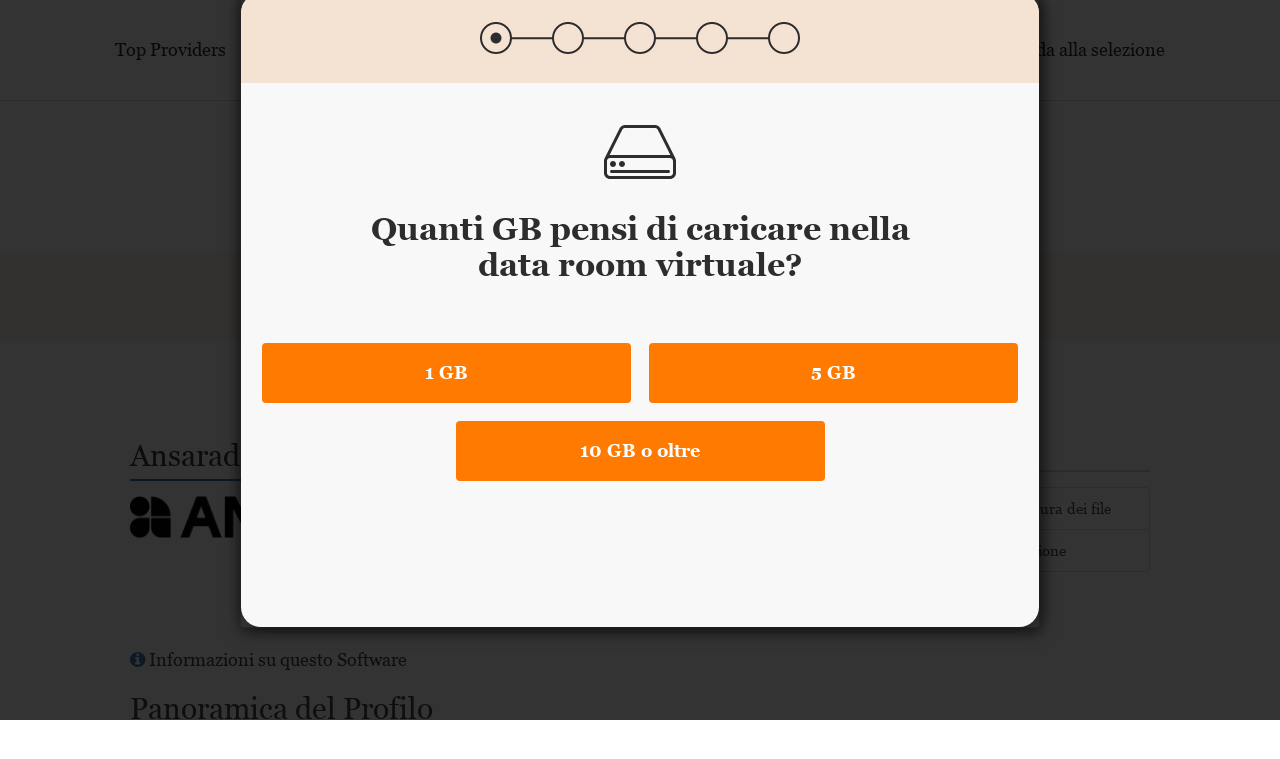

--- FILE ---
content_type: text/html; charset=UTF-8
request_url: https://virtual-dataroom.it/ansarada/
body_size: 14304
content:
<!DOCTYPE html>
<html lang="it">
<head>
    <!-- Google Tag Manager -->
    <script>(function (w, d, s, l, i) {
            w[l] = w[l] || [];
            w[l].push({
                'gtm.start':
                    new Date().getTime(), event: 'gtm.js'
            });
            var f = d.getElementsByTagName(s)[0],
                j = d.createElement(s), dl = l != 'dataLayer' ? '&l=' + l : '';
            j.async = true;
            j.src =
                'https://www.googletagmanager.com/gtm.js?id=' + i + dl;
            f.parentNode.insertBefore(j, f);
        })(window, document, 'script', 'dataLayer', 'GTM-TX43DKL');</script>
    <!-- End Google Tag Manager -->
    <meta charset="UTF-8">
    <title>Ansarada - Provider di virtual data room
    </title>
    <meta name="viewport" content="width=device-width, initial-scale=1">
    <meta name="google-site-verification" content="9nj82B0YQUuiYSgFLM0GIWRwDbpmrYkOyFBHGu6N34o"/>

    <link rel="shortcut icon" href="https://virtual-dataroom.it/wp-content/themes/datenraume/img/favicon.ico" type="image/x-icon">
    <link rel="icon" href="https://virtual-dataroom.it/wp-content/themes/datenraume/img/favicon.ico" type="image/x-icon">


    <script>!function (e) {
            "use strict";

            function t(e, t, n) {
                e.addEventListener ? e.addEventListener(t, n, !1) : e.attachEvent && e.attachEvent("on" + t, n)
            };

            function n(t, n) {
                return e.localStorage && localStorage[t + "_content"] && localStorage[t + "_file"] === n
            };

            function a(t, a) {
                if (e.localStorage && e.XMLHttpRequest) n(t, a) ? o(localStorage[t + "_content"]) : l(t, a); else {
                    var s = r.createElement("link");
                    s.href = a, s.id = t, s.rel = "stylesheet", s.type = "text/css", r.getElementsByTagName("head")[0].appendChild(s), r.cookie = t
                }
            }

            function l(e, t) {
                var n = new XMLHttpRequest;
                n.open("GET", t, !0), n.onreadystatechange = function () {
                    4 === n.readyState && 200 === n.status && (o(n.responseText), localStorage[e + "_content"] = n.responseText, localStorage[e + "_file"] = t)
                }, n.send()
            }

            function o(e) {
                var t = r.createElement("style");
                t.setAttribute("type", "text/css"), r.getElementsByTagName("head")[0].appendChild(t), t.styleSheet ? t.styleSheet.cssText = e : t.innerHTML = e
            }

            var r = e.document;
            e.loadCSS = function (e, t, n) {
                var a, l = r.createElement("link");
                if (t) a = t; else {
                    var o;
                    o = r.querySelectorAll ? r.querySelectorAll("style,link[rel=stylesheet],script") : (r.body || r.getElementsByTagName("head")[0]).childNodes, a = o[o.length - 1]
                }
                var s = r.styleSheets;
                l.rel = "stylesheet", l.href = e, l.media = "only x", a.parentNode.insertBefore(l, t ? a : a.nextSibling);
                var c = function (e) {
                    for (var t = l.href, n = s.length; n--;) if (s[n].href === t) return e();
                    setTimeout(function () {
                        c(e)
                    })
                };
                return l.onloadcssdefined = c, c(function () {
                    l.media = n || "all"
                }), l
            }, e.loadLocalStorageCSS = function (l, o) {
                n(l, o) || r.cookie.indexOf(l) > -1 ? a(l, o) : t(e, "load", function () {
                    a(l, o)
                })
            }
        }(this);</script>
    <script>
        loadLocalStorageCSS("Roboto", "//fonts.googleapis.com/css?family=Roboto:100,300,400,500&subset=latin,cyrillic-ext");
    </script>


	<meta name='robots' content='index, follow, max-image-preview:large, max-snippet:-1, max-video-preview:-1' />

	<!-- This site is optimized with the Yoast SEO plugin v23.5 - https://yoast.com/wordpress/plugins/seo/ -->
	<link rel="canonical" href="https://virtual-dataroom.it/ansarada/" />
	<meta property="og:locale" content="en_GB" />
	<meta property="og:type" content="article" />
	<meta property="og:title" content="Ansarada - Provider di virtual data room" />
	<meta property="og:description" content="Panoramica del Profilo La data room Ansarada offre soluzioni sicure per la condivisione dei documenti e la collaborazione. Include anche flussi di lavoro basati sull&#8217;intelligenza artificiale e approfondimenti su come le parti interessate si comportano con i documenti e le loro motivazioni per l&#8217;accordo. Tutte le parti beneficiano di questa data room, in quanto consente" />
	<meta property="og:url" content="https://virtual-dataroom.it/ansarada/" />
	<meta property="og:site_name" content="Provider di virtual data room" />
	<meta property="article:published_time" content="2021-09-27T08:40:42+00:00" />
	<meta property="article:modified_time" content="2025-09-15T09:25:23+00:00" />
	<meta property="og:image" content="https://virtual-dataroom.it/wp-content/uploads/2023/02/logo.png" />
	<meta property="og:image:width" content="7935" />
	<meta property="og:image:height" content="912" />
	<meta property="og:image:type" content="image/png" />
	<meta name="author" content="SEO" />
	<meta name="twitter:card" content="summary_large_image" />
	<script type="application/ld+json" class="yoast-schema-graph">{"@context":"https://schema.org","@graph":[{"@type":"WebPage","@id":"https://virtual-dataroom.it/ansarada/","url":"https://virtual-dataroom.it/ansarada/","name":"Ansarada - Provider di virtual data room","isPartOf":{"@id":"https://virtual-dataroom.it/#website"},"primaryImageOfPage":{"@id":"https://virtual-dataroom.it/ansarada/#primaryimage"},"image":{"@id":"https://virtual-dataroom.it/ansarada/#primaryimage"},"thumbnailUrl":"https://virtual-dataroom.it/wp-content/uploads/2023/02/logo.png","datePublished":"2021-09-27T08:40:42+00:00","dateModified":"2025-09-15T09:25:23+00:00","author":{"@id":"https://virtual-dataroom.it/#/schema/person/ccce5d30dc6ff90ef6622c56de1317c3"},"breadcrumb":{"@id":"https://virtual-dataroom.it/ansarada/#breadcrumb"},"inLanguage":"en-GB","potentialAction":[{"@type":"ReadAction","target":["https://virtual-dataroom.it/ansarada/"]}]},{"@type":"ImageObject","inLanguage":"en-GB","@id":"https://virtual-dataroom.it/ansarada/#primaryimage","url":"https://virtual-dataroom.it/wp-content/uploads/2023/02/logo.png","contentUrl":"https://virtual-dataroom.it/wp-content/uploads/2023/02/logo.png","width":7935,"height":912,"caption":"ansarada"},{"@type":"BreadcrumbList","@id":"https://virtual-dataroom.it/ansarada/#breadcrumb","itemListElement":[{"@type":"ListItem","position":1,"name":"Home","item":"https://virtual-dataroom.it/"},{"@type":"ListItem","position":2,"name":"Ansarada"}]},{"@type":"WebSite","@id":"https://virtual-dataroom.it/#website","url":"https://virtual-dataroom.it/","name":"Provider di virtual data room","description":"Trova la giusta piattaforma per il tuo progetto. Confronta i migliori provider per le caratteristiche, la sicurezza e le recensioni.","potentialAction":[{"@type":"SearchAction","target":{"@type":"EntryPoint","urlTemplate":"https://virtual-dataroom.it/?s={search_term_string}"},"query-input":{"@type":"PropertyValueSpecification","valueRequired":true,"valueName":"search_term_string"}}],"inLanguage":"en-GB"},{"@type":"Person","@id":"https://virtual-dataroom.it/#/schema/person/ccce5d30dc6ff90ef6622c56de1317c3","name":"SEO","image":{"@type":"ImageObject","inLanguage":"en-GB","@id":"https://virtual-dataroom.it/#/schema/person/image/","url":"https://secure.gravatar.com/avatar/c2ee6b23c6f61dc6e8e8df85253aef6a?s=96&d=mm&r=g","contentUrl":"https://secure.gravatar.com/avatar/c2ee6b23c6f61dc6e8e8df85253aef6a?s=96&d=mm&r=g","caption":"SEO"}}]}</script>
	<!-- / Yoast SEO plugin. -->


<link rel="alternate" type="application/rss+xml" title="Provider di virtual data room &raquo; Ansarada Comments Feed" href="https://virtual-dataroom.it/ansarada/feed/" />
<script type="text/javascript">
/* <![CDATA[ */
window._wpemojiSettings = {"baseUrl":"https:\/\/s.w.org\/images\/core\/emoji\/15.0.3\/72x72\/","ext":".png","svgUrl":"https:\/\/s.w.org\/images\/core\/emoji\/15.0.3\/svg\/","svgExt":".svg","source":{"concatemoji":"https:\/\/virtual-dataroom.it\/wp\/wp-includes\/js\/wp-emoji-release.min.js?ver=6.6.2"}};
/*! This file is auto-generated */
!function(i,n){var o,s,e;function c(e){try{var t={supportTests:e,timestamp:(new Date).valueOf()};sessionStorage.setItem(o,JSON.stringify(t))}catch(e){}}function p(e,t,n){e.clearRect(0,0,e.canvas.width,e.canvas.height),e.fillText(t,0,0);var t=new Uint32Array(e.getImageData(0,0,e.canvas.width,e.canvas.height).data),r=(e.clearRect(0,0,e.canvas.width,e.canvas.height),e.fillText(n,0,0),new Uint32Array(e.getImageData(0,0,e.canvas.width,e.canvas.height).data));return t.every(function(e,t){return e===r[t]})}function u(e,t,n){switch(t){case"flag":return n(e,"\ud83c\udff3\ufe0f\u200d\u26a7\ufe0f","\ud83c\udff3\ufe0f\u200b\u26a7\ufe0f")?!1:!n(e,"\ud83c\uddfa\ud83c\uddf3","\ud83c\uddfa\u200b\ud83c\uddf3")&&!n(e,"\ud83c\udff4\udb40\udc67\udb40\udc62\udb40\udc65\udb40\udc6e\udb40\udc67\udb40\udc7f","\ud83c\udff4\u200b\udb40\udc67\u200b\udb40\udc62\u200b\udb40\udc65\u200b\udb40\udc6e\u200b\udb40\udc67\u200b\udb40\udc7f");case"emoji":return!n(e,"\ud83d\udc26\u200d\u2b1b","\ud83d\udc26\u200b\u2b1b")}return!1}function f(e,t,n){var r="undefined"!=typeof WorkerGlobalScope&&self instanceof WorkerGlobalScope?new OffscreenCanvas(300,150):i.createElement("canvas"),a=r.getContext("2d",{willReadFrequently:!0}),o=(a.textBaseline="top",a.font="600 32px Arial",{});return e.forEach(function(e){o[e]=t(a,e,n)}),o}function t(e){var t=i.createElement("script");t.src=e,t.defer=!0,i.head.appendChild(t)}"undefined"!=typeof Promise&&(o="wpEmojiSettingsSupports",s=["flag","emoji"],n.supports={everything:!0,everythingExceptFlag:!0},e=new Promise(function(e){i.addEventListener("DOMContentLoaded",e,{once:!0})}),new Promise(function(t){var n=function(){try{var e=JSON.parse(sessionStorage.getItem(o));if("object"==typeof e&&"number"==typeof e.timestamp&&(new Date).valueOf()<e.timestamp+604800&&"object"==typeof e.supportTests)return e.supportTests}catch(e){}return null}();if(!n){if("undefined"!=typeof Worker&&"undefined"!=typeof OffscreenCanvas&&"undefined"!=typeof URL&&URL.createObjectURL&&"undefined"!=typeof Blob)try{var e="postMessage("+f.toString()+"("+[JSON.stringify(s),u.toString(),p.toString()].join(",")+"));",r=new Blob([e],{type:"text/javascript"}),a=new Worker(URL.createObjectURL(r),{name:"wpTestEmojiSupports"});return void(a.onmessage=function(e){c(n=e.data),a.terminate(),t(n)})}catch(e){}c(n=f(s,u,p))}t(n)}).then(function(e){for(var t in e)n.supports[t]=e[t],n.supports.everything=n.supports.everything&&n.supports[t],"flag"!==t&&(n.supports.everythingExceptFlag=n.supports.everythingExceptFlag&&n.supports[t]);n.supports.everythingExceptFlag=n.supports.everythingExceptFlag&&!n.supports.flag,n.DOMReady=!1,n.readyCallback=function(){n.DOMReady=!0}}).then(function(){return e}).then(function(){var e;n.supports.everything||(n.readyCallback(),(e=n.source||{}).concatemoji?t(e.concatemoji):e.wpemoji&&e.twemoji&&(t(e.twemoji),t(e.wpemoji)))}))}((window,document),window._wpemojiSettings);
/* ]]> */
</script>
<style id='wp-emoji-styles-inline-css' type='text/css'>

	img.wp-smiley, img.emoji {
		display: inline !important;
		border: none !important;
		box-shadow: none !important;
		height: 1em !important;
		width: 1em !important;
		margin: 0 0.07em !important;
		vertical-align: -0.1em !important;
		background: none !important;
		padding: 0 !important;
	}
</style>
<link rel='stylesheet' id='wp-block-library-css' href='https://virtual-dataroom.it/wp/wp-includes/css/dist/block-library/style.min.css?ver=6.6.2' type='text/css' media='all' />
<style id='classic-theme-styles-inline-css' type='text/css'>
/*! This file is auto-generated */
.wp-block-button__link{color:#fff;background-color:#32373c;border-radius:9999px;box-shadow:none;text-decoration:none;padding:calc(.667em + 2px) calc(1.333em + 2px);font-size:1.125em}.wp-block-file__button{background:#32373c;color:#fff;text-decoration:none}
</style>
<style id='global-styles-inline-css' type='text/css'>
:root{--wp--preset--aspect-ratio--square: 1;--wp--preset--aspect-ratio--4-3: 4/3;--wp--preset--aspect-ratio--3-4: 3/4;--wp--preset--aspect-ratio--3-2: 3/2;--wp--preset--aspect-ratio--2-3: 2/3;--wp--preset--aspect-ratio--16-9: 16/9;--wp--preset--aspect-ratio--9-16: 9/16;--wp--preset--color--black: #000000;--wp--preset--color--cyan-bluish-gray: #abb8c3;--wp--preset--color--white: #ffffff;--wp--preset--color--pale-pink: #f78da7;--wp--preset--color--vivid-red: #cf2e2e;--wp--preset--color--luminous-vivid-orange: #ff6900;--wp--preset--color--luminous-vivid-amber: #fcb900;--wp--preset--color--light-green-cyan: #7bdcb5;--wp--preset--color--vivid-green-cyan: #00d084;--wp--preset--color--pale-cyan-blue: #8ed1fc;--wp--preset--color--vivid-cyan-blue: #0693e3;--wp--preset--color--vivid-purple: #9b51e0;--wp--preset--gradient--vivid-cyan-blue-to-vivid-purple: linear-gradient(135deg,rgba(6,147,227,1) 0%,rgb(155,81,224) 100%);--wp--preset--gradient--light-green-cyan-to-vivid-green-cyan: linear-gradient(135deg,rgb(122,220,180) 0%,rgb(0,208,130) 100%);--wp--preset--gradient--luminous-vivid-amber-to-luminous-vivid-orange: linear-gradient(135deg,rgba(252,185,0,1) 0%,rgba(255,105,0,1) 100%);--wp--preset--gradient--luminous-vivid-orange-to-vivid-red: linear-gradient(135deg,rgba(255,105,0,1) 0%,rgb(207,46,46) 100%);--wp--preset--gradient--very-light-gray-to-cyan-bluish-gray: linear-gradient(135deg,rgb(238,238,238) 0%,rgb(169,184,195) 100%);--wp--preset--gradient--cool-to-warm-spectrum: linear-gradient(135deg,rgb(74,234,220) 0%,rgb(151,120,209) 20%,rgb(207,42,186) 40%,rgb(238,44,130) 60%,rgb(251,105,98) 80%,rgb(254,248,76) 100%);--wp--preset--gradient--blush-light-purple: linear-gradient(135deg,rgb(255,206,236) 0%,rgb(152,150,240) 100%);--wp--preset--gradient--blush-bordeaux: linear-gradient(135deg,rgb(254,205,165) 0%,rgb(254,45,45) 50%,rgb(107,0,62) 100%);--wp--preset--gradient--luminous-dusk: linear-gradient(135deg,rgb(255,203,112) 0%,rgb(199,81,192) 50%,rgb(65,88,208) 100%);--wp--preset--gradient--pale-ocean: linear-gradient(135deg,rgb(255,245,203) 0%,rgb(182,227,212) 50%,rgb(51,167,181) 100%);--wp--preset--gradient--electric-grass: linear-gradient(135deg,rgb(202,248,128) 0%,rgb(113,206,126) 100%);--wp--preset--gradient--midnight: linear-gradient(135deg,rgb(2,3,129) 0%,rgb(40,116,252) 100%);--wp--preset--font-size--small: 13px;--wp--preset--font-size--medium: 20px;--wp--preset--font-size--large: 36px;--wp--preset--font-size--x-large: 42px;--wp--preset--spacing--20: 0.44rem;--wp--preset--spacing--30: 0.67rem;--wp--preset--spacing--40: 1rem;--wp--preset--spacing--50: 1.5rem;--wp--preset--spacing--60: 2.25rem;--wp--preset--spacing--70: 3.38rem;--wp--preset--spacing--80: 5.06rem;--wp--preset--shadow--natural: 6px 6px 9px rgba(0, 0, 0, 0.2);--wp--preset--shadow--deep: 12px 12px 50px rgba(0, 0, 0, 0.4);--wp--preset--shadow--sharp: 6px 6px 0px rgba(0, 0, 0, 0.2);--wp--preset--shadow--outlined: 6px 6px 0px -3px rgba(255, 255, 255, 1), 6px 6px rgba(0, 0, 0, 1);--wp--preset--shadow--crisp: 6px 6px 0px rgba(0, 0, 0, 1);}:where(.is-layout-flex){gap: 0.5em;}:where(.is-layout-grid){gap: 0.5em;}body .is-layout-flex{display: flex;}.is-layout-flex{flex-wrap: wrap;align-items: center;}.is-layout-flex > :is(*, div){margin: 0;}body .is-layout-grid{display: grid;}.is-layout-grid > :is(*, div){margin: 0;}:where(.wp-block-columns.is-layout-flex){gap: 2em;}:where(.wp-block-columns.is-layout-grid){gap: 2em;}:where(.wp-block-post-template.is-layout-flex){gap: 1.25em;}:where(.wp-block-post-template.is-layout-grid){gap: 1.25em;}.has-black-color{color: var(--wp--preset--color--black) !important;}.has-cyan-bluish-gray-color{color: var(--wp--preset--color--cyan-bluish-gray) !important;}.has-white-color{color: var(--wp--preset--color--white) !important;}.has-pale-pink-color{color: var(--wp--preset--color--pale-pink) !important;}.has-vivid-red-color{color: var(--wp--preset--color--vivid-red) !important;}.has-luminous-vivid-orange-color{color: var(--wp--preset--color--luminous-vivid-orange) !important;}.has-luminous-vivid-amber-color{color: var(--wp--preset--color--luminous-vivid-amber) !important;}.has-light-green-cyan-color{color: var(--wp--preset--color--light-green-cyan) !important;}.has-vivid-green-cyan-color{color: var(--wp--preset--color--vivid-green-cyan) !important;}.has-pale-cyan-blue-color{color: var(--wp--preset--color--pale-cyan-blue) !important;}.has-vivid-cyan-blue-color{color: var(--wp--preset--color--vivid-cyan-blue) !important;}.has-vivid-purple-color{color: var(--wp--preset--color--vivid-purple) !important;}.has-black-background-color{background-color: var(--wp--preset--color--black) !important;}.has-cyan-bluish-gray-background-color{background-color: var(--wp--preset--color--cyan-bluish-gray) !important;}.has-white-background-color{background-color: var(--wp--preset--color--white) !important;}.has-pale-pink-background-color{background-color: var(--wp--preset--color--pale-pink) !important;}.has-vivid-red-background-color{background-color: var(--wp--preset--color--vivid-red) !important;}.has-luminous-vivid-orange-background-color{background-color: var(--wp--preset--color--luminous-vivid-orange) !important;}.has-luminous-vivid-amber-background-color{background-color: var(--wp--preset--color--luminous-vivid-amber) !important;}.has-light-green-cyan-background-color{background-color: var(--wp--preset--color--light-green-cyan) !important;}.has-vivid-green-cyan-background-color{background-color: var(--wp--preset--color--vivid-green-cyan) !important;}.has-pale-cyan-blue-background-color{background-color: var(--wp--preset--color--pale-cyan-blue) !important;}.has-vivid-cyan-blue-background-color{background-color: var(--wp--preset--color--vivid-cyan-blue) !important;}.has-vivid-purple-background-color{background-color: var(--wp--preset--color--vivid-purple) !important;}.has-black-border-color{border-color: var(--wp--preset--color--black) !important;}.has-cyan-bluish-gray-border-color{border-color: var(--wp--preset--color--cyan-bluish-gray) !important;}.has-white-border-color{border-color: var(--wp--preset--color--white) !important;}.has-pale-pink-border-color{border-color: var(--wp--preset--color--pale-pink) !important;}.has-vivid-red-border-color{border-color: var(--wp--preset--color--vivid-red) !important;}.has-luminous-vivid-orange-border-color{border-color: var(--wp--preset--color--luminous-vivid-orange) !important;}.has-luminous-vivid-amber-border-color{border-color: var(--wp--preset--color--luminous-vivid-amber) !important;}.has-light-green-cyan-border-color{border-color: var(--wp--preset--color--light-green-cyan) !important;}.has-vivid-green-cyan-border-color{border-color: var(--wp--preset--color--vivid-green-cyan) !important;}.has-pale-cyan-blue-border-color{border-color: var(--wp--preset--color--pale-cyan-blue) !important;}.has-vivid-cyan-blue-border-color{border-color: var(--wp--preset--color--vivid-cyan-blue) !important;}.has-vivid-purple-border-color{border-color: var(--wp--preset--color--vivid-purple) !important;}.has-vivid-cyan-blue-to-vivid-purple-gradient-background{background: var(--wp--preset--gradient--vivid-cyan-blue-to-vivid-purple) !important;}.has-light-green-cyan-to-vivid-green-cyan-gradient-background{background: var(--wp--preset--gradient--light-green-cyan-to-vivid-green-cyan) !important;}.has-luminous-vivid-amber-to-luminous-vivid-orange-gradient-background{background: var(--wp--preset--gradient--luminous-vivid-amber-to-luminous-vivid-orange) !important;}.has-luminous-vivid-orange-to-vivid-red-gradient-background{background: var(--wp--preset--gradient--luminous-vivid-orange-to-vivid-red) !important;}.has-very-light-gray-to-cyan-bluish-gray-gradient-background{background: var(--wp--preset--gradient--very-light-gray-to-cyan-bluish-gray) !important;}.has-cool-to-warm-spectrum-gradient-background{background: var(--wp--preset--gradient--cool-to-warm-spectrum) !important;}.has-blush-light-purple-gradient-background{background: var(--wp--preset--gradient--blush-light-purple) !important;}.has-blush-bordeaux-gradient-background{background: var(--wp--preset--gradient--blush-bordeaux) !important;}.has-luminous-dusk-gradient-background{background: var(--wp--preset--gradient--luminous-dusk) !important;}.has-pale-ocean-gradient-background{background: var(--wp--preset--gradient--pale-ocean) !important;}.has-electric-grass-gradient-background{background: var(--wp--preset--gradient--electric-grass) !important;}.has-midnight-gradient-background{background: var(--wp--preset--gradient--midnight) !important;}.has-small-font-size{font-size: var(--wp--preset--font-size--small) !important;}.has-medium-font-size{font-size: var(--wp--preset--font-size--medium) !important;}.has-large-font-size{font-size: var(--wp--preset--font-size--large) !important;}.has-x-large-font-size{font-size: var(--wp--preset--font-size--x-large) !important;}
:where(.wp-block-post-template.is-layout-flex){gap: 1.25em;}:where(.wp-block-post-template.is-layout-grid){gap: 1.25em;}
:where(.wp-block-columns.is-layout-flex){gap: 2em;}:where(.wp-block-columns.is-layout-grid){gap: 2em;}
:root :where(.wp-block-pullquote){font-size: 1.5em;line-height: 1.6;}
</style>
<link rel='stylesheet' id='contact-form-7-css' href='https://virtual-dataroom.it/wp-content/plugins/contact-form-7/includes/css/styles.css?ver=6.0.6' type='text/css' media='all' />
<link rel='stylesheet' id='bodhi-svgs-attachment-css' href='https://virtual-dataroom.it/wp-content/plugins/svg-support/css/svgs-attachment.css?ver=2.5.8' type='text/css' media='all' />
<link rel='stylesheet' id='style2-css' href='https://virtual-dataroom.it/wp-content/themes/datenraume/feedback/css/jquery.arcticmodal.css?ver=6.6.2' type='text/css' media='all' />
<link rel='stylesheet' id='style3-css' href='https://virtual-dataroom.it/wp-content/themes/datenraume/feedback/css/jquery.jgrowl.css?ver=6.6.2' type='text/css' media='all' />
<link rel='stylesheet' id='main-css' href='https://virtual-dataroom.it/build/main.a3079ff7a981b4d73c21.css?ver=6.6.2' type='text/css' media='all' />
<script type="text/javascript" src="https://virtual-dataroom.it/wp-content/plugins/svg-support/vendor/DOMPurify/DOMPurify.min.js?ver=1.0.1" id="bodhi-dompurify-library-js"></script>
<script type="text/javascript" src="https://virtual-dataroom.it/wp/wp-includes/js/jquery/jquery.min.js?ver=3.7.1" id="jquery-core-js"></script>
<script type="text/javascript" src="https://virtual-dataroom.it/wp/wp-includes/js/jquery/jquery-migrate.min.js?ver=3.4.1" id="jquery-migrate-js"></script>
<script type="text/javascript" src="https://virtual-dataroom.it/wp-content/plugins/svg-support/js/min/svgs-inline-min.js?ver=2.5.8" id="bodhi_svg_inline-js"></script>
<script type="text/javascript" id="bodhi_svg_inline-js-after">
/* <![CDATA[ */
cssTarget={"Bodhi":"img.style-svg","ForceInlineSVG":"style-svg"};ForceInlineSVGActive="false";frontSanitizationEnabled="on";
/* ]]> */
</script>
<link rel="https://api.w.org/" href="https://virtual-dataroom.it/wp-json/" /><link rel="alternate" title="JSON" type="application/json" href="https://virtual-dataroom.it/wp-json/wp/v2/posts/774" /><link rel="EditURI" type="application/rsd+xml" title="RSD" href="https://virtual-dataroom.it/wp/xmlrpc.php?rsd" />
<meta name="generator" content="WordPress 6.6.2" />
<link rel='shortlink' href='https://virtual-dataroom.it/?p=774' />
<link rel="alternate" title="oEmbed (JSON)" type="application/json+oembed" href="https://virtual-dataroom.it/wp-json/oembed/1.0/embed?url=https%3A%2F%2Fvirtual-dataroom.it%2Fansarada%2F" />
<link rel="alternate" title="oEmbed (XML)" type="text/xml+oembed" href="https://virtual-dataroom.it/wp-json/oembed/1.0/embed?url=https%3A%2F%2Fvirtual-dataroom.it%2Fansarada%2F&#038;format=xml" />
<link rel="icon" href="https://virtual-dataroom.it/wp-content/uploads/2021/03/cropped-favicon-32x32.png" sizes="32x32" />
<link rel="icon" href="https://virtual-dataroom.it/wp-content/uploads/2021/03/cropped-favicon-192x192.png" sizes="192x192" />
<link rel="apple-touch-icon" href="https://virtual-dataroom.it/wp-content/uploads/2021/03/cropped-favicon-180x180.png" />
<meta name="msapplication-TileImage" content="https://virtual-dataroom.it/wp-content/uploads/2021/03/cropped-favicon-270x270.png" />
		<style type="text/css" id="wp-custom-css">
			/*
You can add your own CSS here.

Click the help icon above to learn more.
*/
#menu-item-450 > ul{
min-width:200px;
}
.banner-wrap a {
	padding-bottom:12.8%;
}
.banner-wrap{
	padding-bottom:0% !important;
}
.banner-wrap.vertical a {
	padding-bottom:170.8%;
}
.banner-wrap.vertical{
margin:0px;
}
@keyframes banner {
  0% {opacity: 0;}
  90% {opacity: 0;}
  100 {opacity: 1;}
}
.banner-wrap{
    -webkit-animation-name: banner;
    -moz-animation-name: banner;
    -o-animation-name: banner;
    animation-name: banner;
    /* Продолжительность анимации */
    -webkit-animation-duration: 2s;
    -moz-animation-duration: 2s;
    -o-animation-duration: 2s;
    animation-duration: 2s;
}

@keyframes banner {
  0% {opacity: 0;}
  90% {opacity: 0;}
  100 {opacity: 1;}
}
.banner-wrap{
    width:100%;
    margin:25px auto;
    position:relative;
    padding-bottom: 7.8%;
    max-width:728px;
    overflow:hidden;
}
.banner-wrap a{
    display:block;
    width:100%;
    height:100%;
    overflow:hidden;
}
.banner-wrap a::before{
    content:'';
    position:absolute;
    top:0px;
    left:0px;
    width:100%;
    height:100%;
    z-index:5
}
.banner-wrap iframe{
    position:absolute;
    top:0px;
    left:0px;
    width:100%;
    height:100%;
    z-index:4;
    border:0px !important;
    margin:0px !important;
    overflow:hidden;
}
@media (max-width:600px){
    .banner-wrap.horizontal{
        display:none;
    }
}
.topTable td.provider img{
max-height:60px;
}		</style>
		
</head>
<body data-spy="scroll" data-target="#toc" class="post-template-default single single-post postid-774 single-format-standard sticky-header">

<!-- Google Tag Manager (noscript) -->
<noscript>
    <iframe src="https://www.googletagmanager.com/ns.html?id=GTM-TX43DKL"
            height="0" width="0" style="display:none;visibility:hidden"></iframe>
</noscript>
<!-- End Google Tag Manager (noscript) -->

<header class="main-header">
    <div class="container-fluid">
        <div class="row">
            <div class="col-12">
                <nav class="main-nav" aria-label="Main">
                    <div class="header--logo d-lg-none">
                        <a href="https://virtual-dataroom.it">
                            <img src="https://virtual-dataroom.it/wp-content/themes/datenraume/img/favicon.png" alt="logo">
                        </a>
                    </div>
					<ul id="menu-main-menu" class="main-nav__list"><li id="menu-item-398" class="menu-item menu-item-type-post_type menu-item-object-page menu-item-home menu-item-398 main-nav__item"><a href="https://virtual-dataroom.it/" class="main-nav__link">Top Providers</a></li>
<li id="menu-item-705" class="menu-logo menu-item menu-item-type-post_type menu-item-object-page menu-item-home menu-item-705 main-nav__item"><a href="https://virtual-dataroom.it/" class="main-nav__link"><span><img src="https://virtual-dataroom.it/wp-content/uploads/2021/03/logo.png" alt="header-logo"></span></a></li>
<li id="menu-item-451" class="menu-item menu-item-type-post_type menu-item-object-page menu-item-451 main-nav__item"><a href="https://virtual-dataroom.it/guida-alla-selezione/" class="main-nav__link">Guida alla selezione</a></li>
</ul>                    <button class="burger-menu" aria-label="Menu">
                        <span class="burger__wrap">
                            <span class="burger__icon"></span>
                            <span class="burger__icon"></span>
                            <span class="burger__icon"></span>
                        </span>
                    </button>
                </nav>
            </div>
        </div>
    </div>
    <div class="header--banner text-center">
        <div class="container">
            <div class="row">
                <div class="col">
                                            <h2 class="header-title">
                            Provider di virtual data room                        </h2>
                                    </div>
            </div>
        </div>
        <div class="header--yellow">
            <div class="container">
                <div class="row">
                    <div class="col">
                        <p class="header-description">
                            Trova la giusta piattaforma per il tuo progetto. Confronta i migliori provider per le caratteristiche, la sicurezza e le recensioni.                        </p>
                    </div>
                </div>
            </div>
        </div>
    </div>
</header>
<section id="content">
    <div class="container">
        <div class="row">
            <div class="col-md-9"  itemscope itemtype="http://schema.org/Product">
                <h1 class="title"><span><b itemprop="name">Ansarada</b></span>
                    <div class="pull-right col-views">
                    </div>
                </h1>
                                <div class="row item">
                    <div class="col-md-6">
                        <img width="7935" height="912" src="https://virtual-dataroom.it/wp-content/uploads/2023/02/logo.png" class="img-responsive center-block wp-post-image" alt="ansarada" decoding="async" fetchpriority="high" srcset="https://virtual-dataroom.it/wp-content/uploads/2023/02/logo.png 7935w, https://virtual-dataroom.it/wp-content/uploads/2023/02/logo-300x34.png 300w, https://virtual-dataroom.it/wp-content/uploads/2023/02/logo-1024x118.png 1024w, https://virtual-dataroom.it/wp-content/uploads/2023/02/logo-768x88.png 768w, https://virtual-dataroom.it/wp-content/uploads/2023/02/logo-1536x177.png 1536w, https://virtual-dataroom.it/wp-content/uploads/2023/02/logo-2048x235.png 2048w" sizes="(max-width: 7935px) 100vw, 7935px" />                    </div>
                    <div class="col-md-6">
                        <div class="ratingCompany">
                            Valutazione:
                            <i class="fa fa-star"></i><i class="fa fa-star-o"></i><i class="fa fa-star-o"></i><i class="fa fa-star-o"></i><i class="fa fa-star-o"></i>                        </div>
                                                    <a id="ideals" href="https://virtual-dataroom.it/wp/redirect/?urlRedirect="
                               class="button--green" rel="nofollow"
                                data-gtm='{"event":"click","eventName":"uaEvent","eventCategory":"External Click","eventAction":"ProfileButton","eventLabel":"","eventValue":0,"eventInteraction":false}'>
                                Visitare il sito                            </a>
                    </div>
                </div>
                <div class="row about">
                    <div class="col-md-7">
                        <div class="block-title"><i class="fa fa-info-circle"></i> Informazioni su questo Software</div>
                        <h2><b>Panoramica del Profilo</b></h2>
<p><span style="font-weight: 400;">La data room Ansarada offre soluzioni sicure per la condivisione dei documenti e la collaborazione. Include anche flussi di lavoro basati sull&#8217;intelligenza artificiale e approfondimenti su come le parti interessate si comportano con i documenti e le loro motivazioni per l&#8217;accordo. Tutte le parti beneficiano di questa data room, in quanto consente di prendere decisioni intelligenti basate sui dati raccolti. </span></p>
<p><span style="font-weight: 400;">La piattaforma è stata sviluppata nel 2005 e ha consentito il pieno controllo sulla documentazione cruciale dell&#8217;affare fin dall&#8217;inizio. Questa funzionalità include la possibilità di tenere traccia dei documenti indipendentemente dalle parti interessate a cui sono stati inviati. Anche se sono stati salvati sul dispositivo locale di un utente, la soluzione Ansarada consente di distruggere il documento e registrare il suo audit trail. </span></p>
<h2><b>In cosa eccelle Ansarada?</b></h2>
<p><span style="font-weight: 400;">La semplicità è un elemento chiave delle soluzioni Ansarada. Il design semplifica a tutti gli utenti il caricamento, il salvataggio, la condivisione e la gestione dei documenti, con la soluzione che dà priorità all&#8217;affare, non alle attività amministrative. </span></p>
<p><span style="font-weight: 400;">Le licenze sono disponibili per funzione di lavoro per ottimizzare l&#8217;esperienza di ogni utente della piattaforma. Ciò include utenti a livello di consiglio di amministrazione, amministratori, consulenti di offerte e gare d&#8217;appalto, sponsor finanziari e opinioni a livello aziendale. </span></p>
<p><span style="font-weight: 400;">La funzionalità di notifica e-mail di Ansarada invia messaggi a tutte le parti interessate coinvolte in un accordo. Ciò impedisce agli utenti di visitare in modo proattivo il portale e fornisce invece un sistema di avvisi basato su notifiche in modo che le parti interessate possano rimanere senza sforzo in cima all&#8217;affare in ogni fase.</span></p>
<h2><b>Caratteristiche di Ansarada</b></h2>
<p><span style="font-weight: 400;">La data room Ansarada è costruita attorno a una data room virtuale e a una piattaforma di gare d&#8217;appalto. Include le seguenti funzionalità:</span></p>
<ul>
<li style="font-weight: 400;" aria-level="1"><span style="font-weight: 400;">Suite di sicurezza e conformità</span></li>
<li style="font-weight: 400;" aria-level="1"><span style="font-weight: 400;">Portale per il cliente e di supporto</span></li>
<li style="font-weight: 400;" aria-level="1"><span style="font-weight: 400;">Integrazioni con piattaforme cloud popolari come Google Drive, Dropbox, OneDrive e Box. Ciò consente di risparmiare tempo di amministrazione sulla sincronizzazione di diverse piattaforme e crea un repository centralizzato in grado di abbattere i silos creati da piattaforme diverse.</span></li>
<li style="font-weight: 400;" aria-level="1"><span style="font-weight: 400;">Un&#8217;interfaccia intuitiva con funzionalità di caricamento semplici e gestione in blocco</span></li>
<li style="font-weight: 400;" aria-level="1"><span style="font-weight: 400;">Sincronizzazione tra dispositivi per consentire l&#8217;accesso in tempo reale nel modo più efficiente possibile</span></li>
<li style="font-weight: 400;" aria-level="1"><span style="font-weight: 400;">L&#8217;intelligenza artificiale applicata alle informazioni raccolte dall&#8217;accordo facilita il processo decisionale basato sui dati man mano che l&#8217;opportunità progredisce</span></li>
<li style="font-weight: 400;" aria-level="1"><span style="font-weight: 400;">Gli aggiornamenti automatici delle informazioni consentono un archivio centralizzato aggiornato di informazioni cruciali sulle operazioni per aiutare a informare il processo durante lo sviluppo</span></li>
</ul>
<h2><b>Soluzione Ansarada: Conclusioni</b></h2>
<p><span style="font-weight: 400;">La data room Ansarada è disponibile in prova gratuita. Il portale fornisce software di data room per aiutare le aziende a concludere accordi chiave che coinvolgono stakeholder esterni. </span></p>
<p><span style="font-weight: 400;">Estrae i dati rilevanti per ogni affare nel portale centrale dalle applicazioni di archiviazione cloud e dai server locali come richiesto. Non è richiesto alcun intervento manuale in questo processo, rendendo più efficiente il trasferimento dei dati. </span></p>
<p><span style="font-weight: 400;">I dati estratti da diverse piattaforme sono completamente governati dalla soluzione Ansarada, assicurando che soddisfi il processo di audit e altri requisiti di conformità normativa. Oltre all&#8217;aspetto della conformità, il consolidamento delle informazioni crea un portale di informazioni approfondito in grado di guidare in modo intelligente le decisioni a livello di consiglio.</span></p>
<p>&nbsp;</p>
<p>&nbsp;</p>
                    </div>
                    <div class="col-md-5">
                                
                </div>
            </div>
            <div class="row">
                <div class="col-md-12">
                    <!-- Slider -->
                                            <div class="row">
                                                <div class="col-xs-12" id="slider">
                                                    <!-- Top part of the slider -->
                                                    <div class="row">
                                                        <div class="col-sm-12" id="carousel-bounding-box">
                                                            <div class="carousel slide" id="myCarousel">
                                                                <!-- Carousel items -->
                                                                <div class="carousel-inner">
                                                                                                                                </div>
                                                            </div>
                                                        </div>

                                                    </div>
                                                </div>
                                            </div><!--/Slider-->

                                            <div class="row hidden-xs" id="slider-thumbs">
                                                <!-- Bottom switcher of slider -->
                                                <ul class="hide-bullets">
                                                    
                                                </ul>
                                            </div>
                    <div class="block-title"><i class="fa fa-list"></i> Lista di controllo delle funzioni</div>

                        <div class="row">                                    <div class="col-sm-4">
                                        <blockquote>
                                            <b>Sicurezza dei documenti</b>
                                        </blockquote>
                                        <table class="table table-striped">
                                            <tr><td></td></tr>                                        </table>
                                    </div>
                                                                        <div class="col-sm-4">
                                        <blockquote>
                                            <b>Sicurezza di accesso</b>
                                        </blockquote>
                                        <table class="table table-striped">
                                            <tr><td></td></tr>                                        </table>
                                    </div>
                                                                        <div class="col-sm-4">
                                        <blockquote>
                                            <b>Interfaccia utente</b>
                                        </blockquote>
                                        <table class="table table-striped">
                                            <tr><td></td></tr>                                        </table>
                                    </div>
                                    </div><div class="row">                                    <div class="col-sm-4">
                                        <blockquote>
                                            <b>Accessibilità</b>
                                        </blockquote>
                                        <table class="table table-striped">
                                            <tr><td></td></tr>                                        </table>
                                    </div>
                                    </div>
                   <div class="row">
                        <div class="col-md-12">
                            <div class="block-title">
                                <i class="fa fa-star"></i> Suggerisci una modifica                            </div>
                            <p>Se riscontri inesattezze nella recensione o informazioni obsolete, accogliamo con piacere i tuoi feedback e suggerimenti. Non esitare a contattarci tramite il modulo sottostante.</p>
                        </div>
                                            </div>
                </div>
            </div>
                    </div>
        <div class="col-md-3">
            <div class="title"><span>Fonte</span></div>
            <div class="menu-sidebar-menu-container"><ul id="menu-sidebar-menu" class="sidebar-menu-ul"><li id="menu-item-459" class="menu-item menu-item-type-post_type menu-item-object-page menu-item-459 main-nav__item"><a href="https://virtual-dataroom.it/condivisione-sicura-dei-file/" class="main-nav__link">Condivisione sicura dei file</a></li>
<li id="menu-item-758" class="menu-item menu-item-type-post_type menu-item-object-page menu-item-758 main-nav__item"><a href="https://virtual-dataroom.it/guida-alla-selezione/" class="main-nav__link">Guida alla selezione</a></li>
</ul></div>                                                        </div>
    </div>
</section>
    <!-- Modal -->
<div class="modal fade" id="popupUse" tabindex="-1" role="dialog" aria-labelledby="popupUse" aria-hidden="true">

    <div class="modal-dialog modal-dialog-centered" role="document">
        <div class="modal-content">
                        <button data-gtm='{"event":"click","eventName":"uaEvent","eventCategory":"Internal Click","eventAction":"Close","eventLabel":"\/ansarada\/ \u003E \/ansarada\/","eventValue":1,"eventInteraction":false}' type="button" class="close modal--close" data-dismiss="modal" aria-label="Close"></button>
            <div class="modal-body">
                <div class="popup--inner">
                    <div class="popup--progress-wrap">
                        
                        <div class="popup--progress-line">
                                                            <div class="popup--progress-item active">
                                    <div class="popup--progress-inner"></div>
                                </div>
                                                            <div class="popup--progress-item ">
                                    <div class="popup--progress-inner"></div>
                                </div>
                                                            <div class="popup--progress-item ">
                                    <div class="popup--progress-inner"></div>
                                </div>
                                                            <div class="popup--progress-item ">
                                    <div class="popup--progress-inner"></div>
                                </div>
                                                            <div class="popup--progress-item ">
                                    <div class="popup--progress-inner"></div>
                                </div>
                                                    </div>
                    </div>
                    <div class="popup--slides" data-slides="2">
                                                                                    <div class="popup--slide active">
                                    <div class="popup--slide-top">
                                        <div class="popup--slide-icon">
                                            <img width="150" height="113" src="https://virtual-dataroom.it/wp-content/uploads/2022/04/icon-1.svg" class="attachment-thumbnail size-thumbnail" alt="" decoding="async" />                                        </div>
                                        <h3 class="popup--slide-title">
                                            Quanti GB pensi di caricare nella data room virtuale?                                        </h3>
                                    </div>
                                    <div class="popup--slide-buttons">
                                                                                        <button
                                                    class="popup--slide-button"
                                                    data-answer='["h", "m", "h" ]'
                                                    data-gtm='{"event":"click","eventName":"uaEvent","eventCategory":"Internal Click","eventAction":false,"eventLabel":"\/ansarada\/ \u003E \/popup\/1 GB","eventValue":1,"eventInteraction":false}'>
                                                    1 GB                                                </button>
                                                                                            <button
                                                    class="popup--slide-button"
                                                    data-answer='["h", "h", "m" ]'
                                                    data-gtm='{"event":"click","eventName":"uaEvent","eventCategory":"Internal Click","eventAction":false,"eventLabel":"\/ansarada\/ \u003E \/popup\/5 GB","eventValue":1,"eventInteraction":false}'>
                                                    5 GB                                                </button>
                                                                                            <button
                                                    class="popup--slide-button"
                                                    data-answer='["h", "h", "h" ]'
                                                    data-gtm='{"event":"click","eventName":"uaEvent","eventCategory":"Internal Click","eventAction":false,"eventLabel":"\/ansarada\/ \u003E \/popup\/10 GB o oltre","eventValue":1,"eventInteraction":false}'>
                                                    10 GB o oltre                                                </button>
                                                                                                                        </div>
                                </div>
                                                            <div class="popup--slide ">
                                    <div class="popup--slide-top">
                                        <div class="popup--slide-icon">
                                            <img width="150" height="115" src="https://virtual-dataroom.it/wp-content/uploads/2022/04/icon-2.svg" class="attachment-thumbnail size-thumbnail" alt="" decoding="async" />                                        </div>
                                        <h3 class="popup--slide-title">
                                            Quanti utenti saranno nella data room?                                        </h3>
                                    </div>
                                    <div class="popup--slide-buttons">
                                                                                        <button
                                                    class="popup--slide-button"
                                                    data-answer='["h", "h", "m" ]'
                                                    data-gtm='{"event":"click","eventName":"uaEvent","eventCategory":"Internal Click","eventAction":false,"eventLabel":"\/ansarada\/ \u003E \/popup\/Fino a 10 Utenti","eventValue":1,"eventInteraction":false}'>
                                                    Fino a 10 Utenti                                                </button>
                                                                                            <button
                                                    class="popup--slide-button"
                                                    data-answer='["h", "m", "h" ]'
                                                    data-gtm='{"event":"click","eventName":"uaEvent","eventCategory":"Internal Click","eventAction":false,"eventLabel":"\/ansarada\/ \u003E \/popup\/Fino a 20 Utenti","eventValue":1,"eventInteraction":false}'>
                                                    Fino a 20 Utenti                                                </button>
                                                                                            <button
                                                    class="popup--slide-button"
                                                    data-answer='["h", "h", "h" ]'
                                                    data-gtm='{"event":"click","eventName":"uaEvent","eventCategory":"Internal Click","eventAction":false,"eventLabel":"\/ansarada\/ \u003E \/popup\/Utenti Illimitati","eventValue":1,"eventInteraction":false}'>
                                                    Utenti Illimitati                                                </button>
                                                                                                                        </div>
                                </div>
                                                            <div class="popup--slide ">
                                    <div class="popup--slide-top">
                                        <div class="popup--slide-icon">
                                            <img width="150" height="150" src="https://virtual-dataroom.it/wp-content/uploads/2022/04/icon-3.svg" class="attachment-thumbnail size-thumbnail" alt="" decoding="async" loading="lazy" />                                        </div>
                                        <h3 class="popup--slide-title">
                                            A che scopo vuoi utilizzare una data room?                                        </h3>
                                    </div>
                                    <div class="popup--slide-buttons">
                                                                                        <button
                                                    class="popup--slide-button"
                                                    data-answer='["h", "m", "h" ]'
                                                    data-gtm='{"event":"click","eventName":"uaEvent","eventCategory":"Internal Click","eventAction":false,"eventLabel":"\/ansarada\/ \u003E \/popup\/M&A","eventValue":1,"eventInteraction":false}'>
                                                    M&A                                                </button>
                                                                                            <button
                                                    class="popup--slide-button"
                                                    data-answer='["h", "h", "m" ]'
                                                    data-gtm='{"event":"click","eventName":"uaEvent","eventCategory":"Internal Click","eventAction":false,"eventLabel":"\/ansarada\/ \u003E \/popup\/Partnership reciprocamente vantaggiosa","eventValue":1,"eventInteraction":false}'>
                                                    Partnership reciprocamente vantaggiosa                                                </button>
                                                                                            <button
                                                    class="popup--slide-button"
                                                    data-answer='["h", "m", "h" ]'
                                                    data-gtm='{"event":"click","eventName":"uaEvent","eventCategory":"Internal Click","eventAction":false,"eventLabel":"\/ansarada\/ \u003E \/popup\/Tutela della propriet\u00e0 intellettuale","eventValue":1,"eventInteraction":false}'>
                                                    Tutela della proprietà intellettuale                                                </button>
                                                                                            <button
                                                    class="popup--slide-button"
                                                    data-answer='["h", "h", "m" ]'
                                                    data-gtm='{"event":"click","eventName":"uaEvent","eventCategory":"Internal Click","eventAction":false,"eventLabel":"\/ansarada\/ \u003E \/popup\/Raccolta fondi","eventValue":1,"eventInteraction":false}'>
                                                    Raccolta fondi                                                </button>
                                                                                            <button
                                                    class="popup--slide-button"
                                                    data-answer='["h", "m", "h" ]'
                                                    data-gtm='{"event":"click","eventName":"uaEvent","eventCategory":"Internal Click","eventAction":false,"eventLabel":"\/ansarada\/ \u003E \/popup\/Audit","eventValue":1,"eventInteraction":false}'>
                                                    Audit                                                </button>
                                                                                            <button
                                                    class="popup--slide-button"
                                                    data-answer='["h", "h", "m" ]'
                                                    data-gtm='{"event":"click","eventName":"uaEvent","eventCategory":"Internal Click","eventAction":false,"eventLabel":"\/ansarada\/ \u003E \/popup\/Altro","eventValue":1,"eventInteraction":false}'>
                                                    Altro                                                </button>
                                                                                                                        </div>
                                </div>
                                                        <div class="popup--slide">
                                <div class="popup--slide-top">
                                    <div class="popup--slide-icon">
                                        <svg width="42" height="54" viewBox="0 0 42 54" fill="none" xmlns="http://www.w3.org/2000/svg">
                                            <path d="M35.3045 3.66652H26.6261C25.6427 1.43817 23.4363 0 21.0004 0C18.564 0 16.3576 1.43817 15.3742 3.66652H6.69543C3.42168 3.67031 0.768934 6.32348 0.765137 9.59723V48.0693C0.768934 51.343 3.42168 53.9962 6.69543 54H35.3045C38.5782 53.9962 41.2314 51.343 41.2352 48.0693V9.59723C41.2314 6.32348 38.5782 3.67031 35.3045 3.66652ZM16.3509 6.36652C16.9845 6.36652 17.533 5.92566 17.6692 5.30592C18.0008 3.79645 19.4019 2.7 21.0004 2.7C22.5989 2.7 23.9995 3.79645 24.3311 5.30592C24.4669 5.92566 25.0154 6.36652 25.6499 6.36652H28.3267V7.55114C28.3245 9.33441 26.8796 10.7793 25.0964 10.7814H16.904C15.1203 10.7793 13.6754 9.33441 13.6732 7.55114V6.36652H16.3509ZM38.5352 48.0693C38.5335 49.853 37.0882 51.2983 35.3045 51.3H6.69543C4.91217 51.2983 3.46725 49.853 3.46514 48.0693V9.59723C3.46725 7.81355 4.91217 6.36863 6.69543 6.36652H10.9732V7.55114C10.977 10.8249 13.6302 13.4776 16.904 13.4814H25.0964C28.3701 13.4776 31.0229 10.8249 31.0267 7.55114V6.36652H35.3045C37.0882 6.36863 38.5331 7.81355 38.5352 9.59723V48.0693Z" fill="#2D2D2D"/>
                                            <path d="M27.6819 24.9434L18.8191 33.5969L14.3185 29.2039C13.7891 28.6859 12.9411 28.6922 12.4184 29.217C11.8961 29.7422 11.894 30.5902 12.4142 31.1176L12.4323 31.1353L17.8754 36.4501C18.4002 36.9622 19.2376 36.9622 19.762 36.4501L29.5676 26.876C30.0979 26.3546 30.1064 25.5028 29.5875 24.9708C29.0677 24.4389 28.2164 24.427 27.6819 24.9443V24.9434Z" fill="#2D2D2D"/>
                                        </svg>
                                    </div>
                                    <h3 class="popup--slide-title">
                                        Quanti GB pensi di caricare nella data room virtuale?
                                    </h3>
                                </div>
                                <div class="popup--load-wrap">
                                    <div class="popup--load-line">
                                        <div class="popup--load-grey">
                                        </div>
                                        <div class="popup--load-orange">
                                            <div>
                                                <span class="popup--line-percent">0</span>%
                                            </div>
                                        </div>
                                    </div>
                                </div>
                            </div>
                            <div class="popup--slide">
                                <div class="popup--last">
                                    <div class="popup--last-title">
                                        La tua scelta TOP è                                    </div>
                                    <ul class="popup--last-list"></ul>

                                    <div class="popup--row">
                                        <div class="popup--item">
                                            <div class="logo">
                                                <img width="686" height="183" src="https://virtual-dataroom.it/wp-content/uploads/2021/01/ideals-logo-deepgreen-transparent.png" class="attachment-full size-full" alt="" decoding="async" loading="lazy" srcset="https://virtual-dataroom.it/wp-content/uploads/2021/01/ideals-logo-deepgreen-transparent.png 686w, https://virtual-dataroom.it/wp-content/uploads/2021/01/ideals-logo-deepgreen-transparent-300x80.png 300w" sizes="(max-width: 686px) 100vw, 686px" />                                            </div>
                                            <div class="match">
                                                <span class="match--title"><span>0%</span> conformità</span>
                                                <div class="match--loader"></div>
                                            </div>
                                                                                            <a href="https://virtual-dataroom.it/wp/redirect/?urlRedirect=https%3A%2F%2Foffers.idealsvdr.com%2Fit%2Fbuiltin-form-it%2F%3Futm_source%3Dvirtual-dataroom.it%26utm_medium%3Dpartner_referral%26utm_campaign%3DpopUp%26utm_content%3Dvirtual-dataroom.it%2Fansarada%2F%26utm_content%3Dvirtual-dataroom.it%2Fansarada%2F"
                                                    data-gtm='{"event":"click","eventName":"uaEvent","eventCategory":"External Click","eventAction":"iDealsChoiceButton","eventLabel":"\/ansarada\/ \u003E https:\/\/offers.idealsvdr.com\/it\/builtin-form-it\/","eventValue":0,"eventInteraction":false}'                                                   target="_blank"
                                                   rel="nofollow"
                                                   class="link active">
                                                    Visita il sito web
                                                </a>
                                        </div>

                                                                                                                                    <div class="popup--item">
                                                    <div class="logo">
                                                        <img width="7935" height="912" src="https://virtual-dataroom.it/wp-content/uploads/2023/02/logo.png" class="attachment-full size-full wp-post-image" alt="ansarada" decoding="async" loading="lazy" srcset="https://virtual-dataroom.it/wp-content/uploads/2023/02/logo.png 7935w, https://virtual-dataroom.it/wp-content/uploads/2023/02/logo-300x34.png 300w, https://virtual-dataroom.it/wp-content/uploads/2023/02/logo-1024x118.png 1024w, https://virtual-dataroom.it/wp-content/uploads/2023/02/logo-768x88.png 768w, https://virtual-dataroom.it/wp-content/uploads/2023/02/logo-1536x177.png 1536w, https://virtual-dataroom.it/wp-content/uploads/2023/02/logo-2048x235.png 2048w" sizes="(max-width: 7935px) 100vw, 7935px" />                                                    </div>
                                                    <div class="match">
                                                        <span class="match--title"><span>0%</span> conformità</span>
                                                        <div class="match--loader"></div>
                                                    </div>
                                                    <a href="https://virtual-dataroom.it/ansarada/" class="link">
                                                        Vedi profilo
                                                    </a>
                                                </div>
                                                                                            <div class="popup--item">
                                                    <div class="logo">
                                                        <img width="671" height="225" src="https://virtual-dataroom.it/wp-content/uploads/2017/07/Datasite.jpg" class="attachment-full size-full wp-post-image" alt="Datasite" decoding="async" loading="lazy" srcset="https://virtual-dataroom.it/wp-content/uploads/2017/07/Datasite.jpg 671w, https://virtual-dataroom.it/wp-content/uploads/2017/07/Datasite-300x101.jpg 300w" sizes="(max-width: 671px) 100vw, 671px" />                                                    </div>
                                                    <div class="match">
                                                        <span class="match--title"><span>0%</span> conformità</span>
                                                        <div class="match--loader"></div>
                                                    </div>
                                                    <a href="https://virtual-dataroom.it/merrill-datasite/" class="link">
                                                        Vedi profilo
                                                    </a>
                                                </div>
                                                                                                                        </div>
                                </div>
                            </div>
                                            </div>
                </div>
            </div>
        </div>
    </div>
</div>
<footer>
    <div class="container">
        <div class="text-center">
            <div class="footer--logo">
                                                    <a href="https://virtual-dataroom.it">
                        <img width="277" height="60" src="https://virtual-dataroom.it/wp-content/uploads/2021/03/logofooter.png" class="attachment-full size-full" alt="" decoding="async" loading="lazy" />                    </a>
                            </div>
            <div class="footer-menu-ul-wrap"><ul id="menu-footer-menu" class="footer-menu-ul"><li id="menu-item-605" class="menu-item menu-item-type-post_type menu-item-object-page menu-item-605 main-nav__item"><a href="https://virtual-dataroom.it/guida-alla-selezione/" class="main-nav__link">Guida alla selezione</a></li>
<li id="menu-item-848" class="menu-item menu-item-type-post_type menu-item-object-page menu-item-848 main-nav__item"><a href="https://virtual-dataroom.it/cookie-policy/" class="main-nav__link">Gestione dei Cookie</a></li>
<li id="menu-item-895" class="menu-item menu-item-type-post_type menu-item-object-page menu-item-895 main-nav__item"><a href="https://virtual-dataroom.it/termini-di-utilizzo/" class="main-nav__link">Termini di utilizzo</a></li>
</ul></div>            <ul class="lang-menu"></ul>
           <div class="footer--bottom">
               <p><br>Diritti d'autore  © 2025, <a href="/">virtual-dataroom.it</a> - I TOP provider di virtual data room.<br>
               Tutti i diritti riservati.</p>
           </div>
        </div>
    </div>
    
</footer>

<script type="text/javascript" src="https://virtual-dataroom.it/wp/wp-includes/js/dist/hooks.min.js?ver=2810c76e705dd1a53b18" id="wp-hooks-js"></script>
<script type="text/javascript" src="https://virtual-dataroom.it/wp/wp-includes/js/dist/i18n.min.js?ver=5e580eb46a90c2b997e6" id="wp-i18n-js"></script>
<script type="text/javascript" id="wp-i18n-js-after">
/* <![CDATA[ */
wp.i18n.setLocaleData( { 'text direction\u0004ltr': [ 'ltr' ] } );
/* ]]> */
</script>
<script type="text/javascript" src="https://virtual-dataroom.it/wp-content/plugins/contact-form-7/includes/swv/js/index.js?ver=6.0.6" id="swv-js"></script>
<script type="text/javascript" id="contact-form-7-js-before">
/* <![CDATA[ */
var wpcf7 = {
    "api": {
        "root": "https:\/\/virtual-dataroom.it\/wp-json\/",
        "namespace": "contact-form-7\/v1"
    },
    "cached": 1
};
/* ]]> */
</script>
<script type="text/javascript" src="https://virtual-dataroom.it/wp-content/plugins/contact-form-7/includes/js/index.js?ver=6.0.6" id="contact-form-7-js"></script>
<script type="text/javascript" id="header_type_2_scripts-js-extra">
/* <![CDATA[ */
var sticky_header_selector = {"ajaxdata":""};
/* ]]> */
</script>
<script type="text/javascript" src="https://virtual-dataroom.it/wp-content/plugins/seo-plugin/header-type/admin/assets/js/sticky_header_type_2.js?ver=6.6.2" id="header_type_2_scripts-js"></script>
<script type="text/javascript" src="https://virtual-dataroom.it/build/runtime.03d12c51b31eb02f170c.js" id="runtime-js"></script>
<script type="text/javascript" src="https://virtual-dataroom.it/build/vendors.79c755f051eb15275027.js" id="vendors-js"></script>
<script type="text/javascript" src="https://virtual-dataroom.it/build/main.c60d933fac10b9aa47d4.js" id="main-js"></script>
<script>window.dataLayer = window.dataLayer || [];
document.addEventListener('DOMContentLoaded', function () {
    var elements = document.querySelectorAll('[data-gtm]');
    elements.forEach(function (el) {
        try {
            var gtmAtts_1 = JSON.parse(el.getAttribute('data-gtm') || '');
            el.addEventListener(gtmAtts_1.event, function () {
                window.dataLayer.push({
                    event: gtmAtts_1.eventName,
                    eventCategory: gtmAtts_1.eventCategory,
                    eventAction: gtmAtts_1.eventAction,
                    eventLabel: gtmAtts_1.eventLabel,
                    eventValue: gtmAtts_1.eventValue,
                    eventInteraction: gtmAtts_1.eventInteraction
                });
            });
        }
        catch (e) {
            console.error('GTM Events Error: ' + e.message);
        }
    });
});
</script><script>
    function getCookie(name) {
            var matches = document.cookie.match(new RegExp(
                "(?:^|; )" + name.replace(/([\.$?*|{}\(\)\[\]\\\/\+^])/g, '\\$1') + "=([^;]*)"
            ));
            return matches ? decodeURIComponent(matches[1]) : undefined;
        }
   var refferedFrom = document.referrer;
            var domain = window.location.hostname;
            var landingPage = window.location.href;
            if(refferedFrom.indexOf(domain)==-1){
                var date = new Date(new Date().getTime() + 365*24*60*60*1000);
                document.cookie = "refferedFrom="+refferedFrom+"; path=/; expires=" + date.toUTCString();    
                document.cookie = "landingPage="+landingPage+"; path=/; expires=" + date.toUTCString();
            }
</script>
<script defer src="https://static.cloudflareinsights.com/beacon.min.js/vcd15cbe7772f49c399c6a5babf22c1241717689176015" integrity="sha512-ZpsOmlRQV6y907TI0dKBHq9Md29nnaEIPlkf84rnaERnq6zvWvPUqr2ft8M1aS28oN72PdrCzSjY4U6VaAw1EQ==" data-cf-beacon='{"version":"2024.11.0","token":"f8c832c94b7645588dad677b0c4d8593","r":1,"server_timing":{"name":{"cfCacheStatus":true,"cfEdge":true,"cfExtPri":true,"cfL4":true,"cfOrigin":true,"cfSpeedBrain":true},"location_startswith":null}}' crossorigin="anonymous"></script>
</body>
</html>

--- FILE ---
content_type: text/css
request_url: https://virtual-dataroom.it/build/main.a3079ff7a981b4d73c21.css?ver=6.6.2
body_size: 129332
content:
/*!
 *  Font Awesome 4.4.0 by @davegandy - http://fontawesome.io - @fontawesome
 *  License - http://fontawesome.io/license (Font: SIL OFL 1.1, CSS: MIT License)
 */
/* FONT PATH
 * -------------------------- */
@font-face {
  font-family: 'FontAwesome';
  src: url(/build/c85f891f3546f43416b81fb0cb778a8b.eot);
  src: url(/build/c85f891f3546f43416b81fb0cb778a8b.eot?#iefix&v=4.4.0) format('embedded-opentype'), url(/build/45de4ef7020811727af5b168ed7d08fd.woff2) format('woff2'), url(/build/e646f99c3a571602236304f8a2b1e388.woff) format('woff'), url(/build/3aafdf0641262e5c3037b90b2cab738f.ttf) format('truetype'), url(/build/82ffe00c3c01a6a312e9ffc026ab402e.svg#fontawesomeregular) format('svg');
  font-weight: normal;
  font-style: normal;
}
.fa {
  display: inline-block;
  font: normal normal normal 14px/1 FontAwesome;
  font-size: inherit;
  text-rendering: auto;
  -webkit-font-smoothing: antialiased;
  -moz-osx-font-smoothing: grayscale;
}
/* makes the font 33% larger relative to the icon container */
.fa-lg {
  font-size: 1.33333333em;
  line-height: 0.75em;
  vertical-align: -15%;
}
.fa-2x {
  font-size: 2em;
}
.fa-3x {
  font-size: 3em;
}
.fa-4x {
  font-size: 4em;
}
.fa-5x {
  font-size: 5em;
}
.fa-fw {
  width: 1.28571429em;
  text-align: center;
}
.fa-ul {
  padding-left: 0;
  margin-left: 2.14285714em;
  list-style-type: none;
}
.fa-ul > li {
  position: relative;
}
.fa-li {
  position: absolute;
  left: -2.14285714em;
  width: 2.14285714em;
  top: 0.14285714em;
  text-align: center;
}
.fa-li.fa-lg {
  left: -1.85714286em;
}
.fa-border {
  padding: .2em .25em .15em;
  border: solid 0.08em #eeeeee;
  border-radius: .1em;
}
.fa-pull-left {
  float: left;
}
.fa-pull-right {
  float: right;
}
.fa.fa-pull-left {
  margin-right: .3em;
}
.fa.fa-pull-right {
  margin-left: .3em;
}
/* Deprecated as of 4.4.0 */
.pull-right {
  float: right;
}
.pull-left {
  float: left;
}
.fa.pull-left {
  margin-right: .3em;
}
.fa.pull-right {
  margin-left: .3em;
}
.fa-spin {
  -webkit-animation: fa-spin 2s infinite linear;
  animation: fa-spin 2s infinite linear;
}
.fa-pulse {
  -webkit-animation: fa-spin 1s infinite steps(8);
  animation: fa-spin 1s infinite steps(8);
}
@-webkit-keyframes fa-spin {
  0% {
    -webkit-transform: rotate(0deg);
    transform: rotate(0deg);
  }
  100% {
    -webkit-transform: rotate(359deg);
    transform: rotate(359deg);
  }
}
@keyframes fa-spin {
  0% {
    -webkit-transform: rotate(0deg);
    transform: rotate(0deg);
  }
  100% {
    -webkit-transform: rotate(359deg);
    transform: rotate(359deg);
  }
}
.fa-rotate-90 {
  filter: progid:DXImageTransform.Microsoft.BasicImage(rotation=1);
  -webkit-transform: rotate(90deg);
  -ms-transform: rotate(90deg);
  transform: rotate(90deg);
}
.fa-rotate-180 {
  filter: progid:DXImageTransform.Microsoft.BasicImage(rotation=2);
  -webkit-transform: rotate(180deg);
  -ms-transform: rotate(180deg);
  transform: rotate(180deg);
}
.fa-rotate-270 {
  filter: progid:DXImageTransform.Microsoft.BasicImage(rotation=3);
  -webkit-transform: rotate(270deg);
  -ms-transform: rotate(270deg);
  transform: rotate(270deg);
}
.fa-flip-horizontal {
  filter: progid:DXImageTransform.Microsoft.BasicImage(rotation=0, mirror=1);
  -webkit-transform: scale(-1, 1);
  -ms-transform: scale(-1, 1);
  transform: scale(-1, 1);
}
.fa-flip-vertical {
  filter: progid:DXImageTransform.Microsoft.BasicImage(rotation=2, mirror=1);
  -webkit-transform: scale(1, -1);
  -ms-transform: scale(1, -1);
  transform: scale(1, -1);
}
:root .fa-rotate-90,
:root .fa-rotate-180,
:root .fa-rotate-270,
:root .fa-flip-horizontal,
:root .fa-flip-vertical {
  filter: none;
}
.fa-stack {
  position: relative;
  display: inline-block;
  width: 2em;
  height: 2em;
  line-height: 2em;
  vertical-align: middle;
}
.fa-stack-1x,
.fa-stack-2x {
  position: absolute;
  left: 0;
  width: 100%;
  text-align: center;
}
.fa-stack-1x {
  line-height: inherit;
}
.fa-stack-2x {
  font-size: 2em;
}
.fa-inverse {
  color: #ffffff;
}
/* Font Awesome uses the Unicode Private Use Area (PUA) to ensure screen
   readers do not read off random characters that represent icons */
.fa-glass:before {
  content: "\f000";
}
.fa-music:before {
  content: "\f001";
}
.fa-search:before {
  content: "\f002";
}
.fa-envelope-o:before {
  content: "\f003";
}
.fa-heart:before {
  content: "\f004";
}
.fa-star:before {
  content: "\f005";
}
.fa-star-o:before {
  content: "\f006";
}
.fa-user:before {
  content: "\f007";
}
.fa-film:before {
  content: "\f008";
}
.fa-th-large:before {
  content: "\f009";
}
.fa-th:before {
  content: "\f00a";
}
.fa-th-list:before {
  content: "\f00b";
}
.fa-check:before {
  content: "\f00c";
}
.fa-remove:before,
.fa-close:before,
.fa-times:before {
  content: "\f00d";
}
.fa-search-plus:before {
  content: "\f00e";
}
.fa-search-minus:before {
  content: "\f010";
}
.fa-power-off:before {
  content: "\f011";
}
.fa-signal:before {
  content: "\f012";
}
.fa-gear:before,
.fa-cog:before {
  content: "\f013";
}
.fa-trash-o:before {
  content: "\f014";
}
.fa-home:before {
  content: "\f015";
}
.fa-file-o:before {
  content: "\f016";
}
.fa-clock-o:before {
  content: "\f017";
}
.fa-road:before {
  content: "\f018";
}
.fa-download:before {
  content: "\f019";
}
.fa-arrow-circle-o-down:before {
  content: "\f01a";
}
.fa-arrow-circle-o-up:before {
  content: "\f01b";
}
.fa-inbox:before {
  content: "\f01c";
}
.fa-play-circle-o:before {
  content: "\f01d";
}
.fa-rotate-right:before,
.fa-repeat:before {
  content: "\f01e";
}
.fa-refresh:before {
  content: "\f021";
}
.fa-list-alt:before {
  content: "\f022";
}
.fa-lock:before {
  content: "\f023";
}
.fa-flag:before {
  content: "\f024";
}
.fa-headphones:before {
  content: "\f025";
}
.fa-volume-off:before {
  content: "\f026";
}
.fa-volume-down:before {
  content: "\f027";
}
.fa-volume-up:before {
  content: "\f028";
}
.fa-qrcode:before {
  content: "\f029";
}
.fa-barcode:before {
  content: "\f02a";
}
.fa-tag:before {
  content: "\f02b";
}
.fa-tags:before {
  content: "\f02c";
}
.fa-book:before {
  content: "\f02d";
}
.fa-bookmark:before {
  content: "\f02e";
}
.fa-print:before {
  content: "\f02f";
}
.fa-camera:before {
  content: "\f030";
}
.fa-font:before {
  content: "\f031";
}
.fa-bold:before {
  content: "\f032";
}
.fa-italic:before {
  content: "\f033";
}
.fa-text-height:before {
  content: "\f034";
}
.fa-text-width:before {
  content: "\f035";
}
.fa-align-left:before {
  content: "\f036";
}
.fa-align-center:before {
  content: "\f037";
}
.fa-align-right:before {
  content: "\f038";
}
.fa-align-justify:before {
  content: "\f039";
}
.fa-list:before {
  content: "\f03a";
}
.fa-dedent:before,
.fa-outdent:before {
  content: "\f03b";
}
.fa-indent:before {
  content: "\f03c";
}
.fa-video-camera:before {
  content: "\f03d";
}
.fa-photo:before,
.fa-image:before,
.fa-picture-o:before {
  content: "\f03e";
}
.fa-pencil:before {
  content: "\f040";
}
.fa-map-marker:before {
  content: "\f041";
}
.fa-adjust:before {
  content: "\f042";
}
.fa-tint:before {
  content: "\f043";
}
.fa-edit:before,
.fa-pencil-square-o:before {
  content: "\f044";
}
.fa-share-square-o:before {
  content: "\f045";
}
.fa-check-square-o:before {
  content: "\f046";
}
.fa-arrows:before {
  content: "\f047";
}
.fa-step-backward:before {
  content: "\f048";
}
.fa-fast-backward:before {
  content: "\f049";
}
.fa-backward:before {
  content: "\f04a";
}
.fa-play:before {
  content: "\f04b";
}
.fa-pause:before {
  content: "\f04c";
}
.fa-stop:before {
  content: "\f04d";
}
.fa-forward:before {
  content: "\f04e";
}
.fa-fast-forward:before {
  content: "\f050";
}
.fa-step-forward:before {
  content: "\f051";
}
.fa-eject:before {
  content: "\f052";
}
.fa-chevron-left:before {
  content: "\f053";
}
.fa-chevron-right:before {
  content: "\f054";
}
.fa-plus-circle:before {
  content: "\f055";
}
.fa-minus-circle:before {
  content: "\f056";
}
.fa-times-circle:before {
  content: "\f057";
}
.fa-check-circle:before {
  content: "\f058";
}
.fa-question-circle:before {
  content: "\f059";
}
.fa-info-circle:before {
  content: "\f05a";
}
.fa-crosshairs:before {
  content: "\f05b";
}
.fa-times-circle-o:before {
  content: "\f05c";
}
.fa-check-circle-o:before {
  content: "\f05d";
}
.fa-ban:before {
  content: "\f05e";
}
.fa-arrow-left:before {
  content: "\f060";
}
.fa-arrow-right:before {
  content: "\f061";
}
.fa-arrow-up:before {
  content: "\f062";
}
.fa-arrow-down:before {
  content: "\f063";
}
.fa-mail-forward:before,
.fa-share:before {
  content: "\f064";
}
.fa-expand:before {
  content: "\f065";
}
.fa-compress:before {
  content: "\f066";
}
.fa-plus:before {
  content: "\f067";
}
.fa-minus:before {
  content: "\f068";
}
.fa-asterisk:before {
  content: "\f069";
}
.fa-exclamation-circle:before {
  content: "\f06a";
}
.fa-gift:before {
  content: "\f06b";
}
.fa-leaf:before {
  content: "\f06c";
}
.fa-fire:before {
  content: "\f06d";
}
.fa-eye:before {
  content: "\f06e";
}
.fa-eye-slash:before {
  content: "\f070";
}
.fa-warning:before,
.fa-exclamation-triangle:before {
  content: "\f071";
}
.fa-plane:before {
  content: "\f072";
}
.fa-calendar:before {
  content: "\f073";
}
.fa-random:before {
  content: "\f074";
}
.fa-comment:before {
  content: "\f075";
}
.fa-magnet:before {
  content: "\f076";
}
.fa-chevron-up:before {
  content: "\f077";
}
.fa-chevron-down:before {
  content: "\f078";
}
.fa-retweet:before {
  content: "\f079";
}
.fa-shopping-cart:before {
  content: "\f07a";
}
.fa-folder:before {
  content: "\f07b";
}
.fa-folder-open:before {
  content: "\f07c";
}
.fa-arrows-v:before {
  content: "\f07d";
}
.fa-arrows-h:before {
  content: "\f07e";
}
.fa-bar-chart-o:before,
.fa-bar-chart:before {
  content: "\f080";
}
.fa-twitter-square:before {
  content: "\f081";
}
.fa-facebook-square:before {
  content: "\f082";
}
.fa-camera-retro:before {
  content: "\f083";
}
.fa-key:before {
  content: "\f084";
}
.fa-gears:before,
.fa-cogs:before {
  content: "\f085";
}
.fa-comments:before {
  content: "\f086";
}
.fa-thumbs-o-up:before {
  content: "\f087";
}
.fa-thumbs-o-down:before {
  content: "\f088";
}
.fa-star-half:before {
  content: "\f089";
}
.fa-heart-o:before {
  content: "\f08a";
}
.fa-sign-out:before {
  content: "\f08b";
}
.fa-linkedin-square:before {
  content: "\f08c";
}
.fa-thumb-tack:before {
  content: "\f08d";
}
.fa-external-link:before {
  content: "\f08e";
}
.fa-sign-in:before {
  content: "\f090";
}
.fa-trophy:before {
  content: "\f091";
}
.fa-github-square:before {
  content: "\f092";
}
.fa-upload:before {
  content: "\f093";
}
.fa-lemon-o:before {
  content: "\f094";
}
.fa-phone:before {
  content: "\f095";
}
.fa-square-o:before {
  content: "\f096";
}
.fa-bookmark-o:before {
  content: "\f097";
}
.fa-phone-square:before {
  content: "\f098";
}
.fa-twitter:before {
  content: "\f099";
}
.fa-facebook-f:before,
.fa-facebook:before {
  content: "\f09a";
}
.fa-github:before {
  content: "\f09b";
}
.fa-unlock:before {
  content: "\f09c";
}
.fa-credit-card:before {
  content: "\f09d";
}
.fa-feed:before,
.fa-rss:before {
  content: "\f09e";
}
.fa-hdd-o:before {
  content: "\f0a0";
}
.fa-bullhorn:before {
  content: "\f0a1";
}
.fa-bell:before {
  content: "\f0f3";
}
.fa-certificate:before {
  content: "\f0a3";
}
.fa-hand-o-right:before {
  content: "\f0a4";
}
.fa-hand-o-left:before {
  content: "\f0a5";
}
.fa-hand-o-up:before {
  content: "\f0a6";
}
.fa-hand-o-down:before {
  content: "\f0a7";
}
.fa-arrow-circle-left:before {
  content: "\f0a8";
}
.fa-arrow-circle-right:before {
  content: "\f0a9";
}
.fa-arrow-circle-up:before {
  content: "\f0aa";
}
.fa-arrow-circle-down:before {
  content: "\f0ab";
}
.fa-globe:before {
  content: "\f0ac";
}
.fa-wrench:before {
  content: "\f0ad";
}
.fa-tasks:before {
  content: "\f0ae";
}
.fa-filter:before {
  content: "\f0b0";
}
.fa-briefcase:before {
  content: "\f0b1";
}
.fa-arrows-alt:before {
  content: "\f0b2";
}
.fa-group:before,
.fa-users:before {
  content: "\f0c0";
}
.fa-chain:before,
.fa-link:before {
  content: "\f0c1";
}
.fa-cloud:before {
  content: "\f0c2";
}
.fa-flask:before {
  content: "\f0c3";
}
.fa-cut:before,
.fa-scissors:before {
  content: "\f0c4";
}
.fa-copy:before,
.fa-files-o:before {
  content: "\f0c5";
}
.fa-paperclip:before {
  content: "\f0c6";
}
.fa-save:before,
.fa-floppy-o:before {
  content: "\f0c7";
}
.fa-square:before {
  content: "\f0c8";
}
.fa-navicon:before,
.fa-reorder:before,
.fa-bars:before {
  content: "\f0c9";
}
.fa-list-ul:before {
  content: "\f0ca";
}
.fa-list-ol:before {
  content: "\f0cb";
}
.fa-strikethrough:before {
  content: "\f0cc";
}
.fa-underline:before {
  content: "\f0cd";
}
.fa-table:before {
  content: "\f0ce";
}
.fa-magic:before {
  content: "\f0d0";
}
.fa-truck:before {
  content: "\f0d1";
}
.fa-pinterest:before {
  content: "\f0d2";
}
.fa-pinterest-square:before {
  content: "\f0d3";
}
.fa-google-plus-square:before {
  content: "\f0d4";
}
.fa-google-plus:before {
  content: "\f0d5";
}
.fa-money:before {
  content: "\f0d6";
}
.fa-caret-down:before {
  content: "\f0d7";
}
.fa-caret-up:before {
  content: "\f0d8";
}
.fa-caret-left:before {
  content: "\f0d9";
}
.fa-caret-right:before {
  content: "\f0da";
}
.fa-columns:before {
  content: "\f0db";
}
.fa-unsorted:before,
.fa-sort:before {
  content: "\f0dc";
}
.fa-sort-down:before,
.fa-sort-desc:before {
  content: "\f0dd";
}
.fa-sort-up:before,
.fa-sort-asc:before {
  content: "\f0de";
}
.fa-envelope:before {
  content: "\f0e0";
}
.fa-linkedin:before {
  content: "\f0e1";
}
.fa-rotate-left:before,
.fa-undo:before {
  content: "\f0e2";
}
.fa-legal:before,
.fa-gavel:before {
  content: "\f0e3";
}
.fa-dashboard:before,
.fa-tachometer:before {
  content: "\f0e4";
}
.fa-comment-o:before {
  content: "\f0e5";
}
.fa-comments-o:before {
  content: "\f0e6";
}
.fa-flash:before,
.fa-bolt:before {
  content: "\f0e7";
}
.fa-sitemap:before {
  content: "\f0e8";
}
.fa-umbrella:before {
  content: "\f0e9";
}
.fa-paste:before,
.fa-clipboard:before {
  content: "\f0ea";
}
.fa-lightbulb-o:before {
  content: "\f0eb";
}
.fa-exchange:before {
  content: "\f0ec";
}
.fa-cloud-download:before {
  content: "\f0ed";
}
.fa-cloud-upload:before {
  content: "\f0ee";
}
.fa-user-md:before {
  content: "\f0f0";
}
.fa-stethoscope:before {
  content: "\f0f1";
}
.fa-suitcase:before {
  content: "\f0f2";
}
.fa-bell-o:before {
  content: "\f0a2";
}
.fa-coffee:before {
  content: "\f0f4";
}
.fa-cutlery:before {
  content: "\f0f5";
}
.fa-file-text-o:before {
  content: "\f0f6";
}
.fa-building-o:before {
  content: "\f0f7";
}
.fa-hospital-o:before {
  content: "\f0f8";
}
.fa-ambulance:before {
  content: "\f0f9";
}
.fa-medkit:before {
  content: "\f0fa";
}
.fa-fighter-jet:before {
  content: "\f0fb";
}
.fa-beer:before {
  content: "\f0fc";
}
.fa-h-square:before {
  content: "\f0fd";
}
.fa-plus-square:before {
  content: "\f0fe";
}
.fa-angle-double-left:before {
  content: "\f100";
}
.fa-angle-double-right:before {
  content: "\f101";
}
.fa-angle-double-up:before {
  content: "\f102";
}
.fa-angle-double-down:before {
  content: "\f103";
}
.fa-angle-left:before {
  content: "\f104";
}
.fa-angle-right:before {
  content: "\f105";
}
.fa-angle-up:before {
  content: "\f106";
}
.fa-angle-down:before {
  content: "\f107";
}
.fa-desktop:before {
  content: "\f108";
}
.fa-laptop:before {
  content: "\f109";
}
.fa-tablet:before {
  content: "\f10a";
}
.fa-mobile-phone:before,
.fa-mobile:before {
  content: "\f10b";
}
.fa-circle-o:before {
  content: "\f10c";
}
.fa-quote-left:before {
  content: "\f10d";
}
.fa-quote-right:before {
  content: "\f10e";
}
.fa-spinner:before {
  content: "\f110";
}
.fa-circle:before {
  content: "\f111";
}
.fa-mail-reply:before,
.fa-reply:before {
  content: "\f112";
}
.fa-github-alt:before {
  content: "\f113";
}
.fa-folder-o:before {
  content: "\f114";
}
.fa-folder-open-o:before {
  content: "\f115";
}
.fa-smile-o:before {
  content: "\f118";
}
.fa-frown-o:before {
  content: "\f119";
}
.fa-meh-o:before {
  content: "\f11a";
}
.fa-gamepad:before {
  content: "\f11b";
}
.fa-keyboard-o:before {
  content: "\f11c";
}
.fa-flag-o:before {
  content: "\f11d";
}
.fa-flag-checkered:before {
  content: "\f11e";
}
.fa-terminal:before {
  content: "\f120";
}
.fa-code:before {
  content: "\f121";
}
.fa-mail-reply-all:before,
.fa-reply-all:before {
  content: "\f122";
}
.fa-star-half-empty:before,
.fa-star-half-full:before,
.fa-star-half-o:before {
  content: "\f123";
}
.fa-location-arrow:before {
  content: "\f124";
}
.fa-crop:before {
  content: "\f125";
}
.fa-code-fork:before {
  content: "\f126";
}
.fa-unlink:before,
.fa-chain-broken:before {
  content: "\f127";
}
.fa-question:before {
  content: "\f128";
}
.fa-info:before {
  content: "\f129";
}
.fa-exclamation:before {
  content: "\f12a";
}
.fa-superscript:before {
  content: "\f12b";
}
.fa-subscript:before {
  content: "\f12c";
}
.fa-eraser:before {
  content: "\f12d";
}
.fa-puzzle-piece:before {
  content: "\f12e";
}
.fa-microphone:before {
  content: "\f130";
}
.fa-microphone-slash:before {
  content: "\f131";
}
.fa-shield:before {
  content: "\f132";
}
.fa-calendar-o:before {
  content: "\f133";
}
.fa-fire-extinguisher:before {
  content: "\f134";
}
.fa-rocket:before {
  content: "\f135";
}
.fa-maxcdn:before {
  content: "\f136";
}
.fa-chevron-circle-left:before {
  content: "\f137";
}
.fa-chevron-circle-right:before {
  content: "\f138";
}
.fa-chevron-circle-up:before {
  content: "\f139";
}
.fa-chevron-circle-down:before {
  content: "\f13a";
}
.fa-html5:before {
  content: "\f13b";
}
.fa-css3:before {
  content: "\f13c";
}
.fa-anchor:before {
  content: "\f13d";
}
.fa-unlock-alt:before {
  content: "\f13e";
}
.fa-bullseye:before {
  content: "\f140";
}
.fa-ellipsis-h:before {
  content: "\f141";
}
.fa-ellipsis-v:before {
  content: "\f142";
}
.fa-rss-square:before {
  content: "\f143";
}
.fa-play-circle:before {
  content: "\f144";
}
.fa-ticket:before {
  content: "\f145";
}
.fa-minus-square:before {
  content: "\f146";
}
.fa-minus-square-o:before {
  content: "\f147";
}
.fa-level-up:before {
  content: "\f148";
}
.fa-level-down:before {
  content: "\f149";
}
.fa-check-square:before {
  content: "\f14a";
}
.fa-pencil-square:before {
  content: "\f14b";
}
.fa-external-link-square:before {
  content: "\f14c";
}
.fa-share-square:before {
  content: "\f14d";
}
.fa-compass:before {
  content: "\f14e";
}
.fa-toggle-down:before,
.fa-caret-square-o-down:before {
  content: "\f150";
}
.fa-toggle-up:before,
.fa-caret-square-o-up:before {
  content: "\f151";
}
.fa-toggle-right:before,
.fa-caret-square-o-right:before {
  content: "\f152";
}
.fa-euro:before,
.fa-eur:before {
  content: "\f153";
}
.fa-gbp:before {
  content: "\f154";
}
.fa-dollar:before,
.fa-usd:before {
  content: "\f155";
}
.fa-rupee:before,
.fa-inr:before {
  content: "\f156";
}
.fa-cny:before,
.fa-rmb:before,
.fa-yen:before,
.fa-jpy:before {
  content: "\f157";
}
.fa-ruble:before,
.fa-rouble:before,
.fa-rub:before {
  content: "\f158";
}
.fa-won:before,
.fa-krw:before {
  content: "\f159";
}
.fa-bitcoin:before,
.fa-btc:before {
  content: "\f15a";
}
.fa-file:before {
  content: "\f15b";
}
.fa-file-text:before {
  content: "\f15c";
}
.fa-sort-alpha-asc:before {
  content: "\f15d";
}
.fa-sort-alpha-desc:before {
  content: "\f15e";
}
.fa-sort-amount-asc:before {
  content: "\f160";
}
.fa-sort-amount-desc:before {
  content: "\f161";
}
.fa-sort-numeric-asc:before {
  content: "\f162";
}
.fa-sort-numeric-desc:before {
  content: "\f163";
}
.fa-thumbs-up:before {
  content: "\f164";
}
.fa-thumbs-down:before {
  content: "\f165";
}
.fa-youtube-square:before {
  content: "\f166";
}
.fa-youtube:before {
  content: "\f167";
}
.fa-xing:before {
  content: "\f168";
}
.fa-xing-square:before {
  content: "\f169";
}
.fa-youtube-play:before {
  content: "\f16a";
}
.fa-dropbox:before {
  content: "\f16b";
}
.fa-stack-overflow:before {
  content: "\f16c";
}
.fa-instagram:before {
  content: "\f16d";
}
.fa-flickr:before {
  content: "\f16e";
}
.fa-adn:before {
  content: "\f170";
}
.fa-bitbucket:before {
  content: "\f171";
}
.fa-bitbucket-square:before {
  content: "\f172";
}
.fa-tumblr:before {
  content: "\f173";
}
.fa-tumblr-square:before {
  content: "\f174";
}
.fa-long-arrow-down:before {
  content: "\f175";
}
.fa-long-arrow-up:before {
  content: "\f176";
}
.fa-long-arrow-left:before {
  content: "\f177";
}
.fa-long-arrow-right:before {
  content: "\f178";
}
.fa-apple:before {
  content: "\f179";
}
.fa-windows:before {
  content: "\f17a";
}
.fa-android:before {
  content: "\f17b";
}
.fa-linux:before {
  content: "\f17c";
}
.fa-dribbble:before {
  content: "\f17d";
}
.fa-skype:before {
  content: "\f17e";
}
.fa-foursquare:before {
  content: "\f180";
}
.fa-trello:before {
  content: "\f181";
}
.fa-female:before {
  content: "\f182";
}
.fa-male:before {
  content: "\f183";
}
.fa-gittip:before,
.fa-gratipay:before {
  content: "\f184";
}
.fa-sun-o:before {
  content: "\f185";
}
.fa-moon-o:before {
  content: "\f186";
}
.fa-archive:before {
  content: "\f187";
}
.fa-bug:before {
  content: "\f188";
}
.fa-vk:before {
  content: "\f189";
}
.fa-weibo:before {
  content: "\f18a";
}
.fa-renren:before {
  content: "\f18b";
}
.fa-pagelines:before {
  content: "\f18c";
}
.fa-stack-exchange:before {
  content: "\f18d";
}
.fa-arrow-circle-o-right:before {
  content: "\f18e";
}
.fa-arrow-circle-o-left:before {
  content: "\f190";
}
.fa-toggle-left:before,
.fa-caret-square-o-left:before {
  content: "\f191";
}
.fa-dot-circle-o:before {
  content: "\f192";
}
.fa-wheelchair:before {
  content: "\f193";
}
.fa-vimeo-square:before {
  content: "\f194";
}
.fa-turkish-lira:before,
.fa-try:before {
  content: "\f195";
}
.fa-plus-square-o:before {
  content: "\f196";
}
.fa-space-shuttle:before {
  content: "\f197";
}
.fa-slack:before {
  content: "\f198";
}
.fa-envelope-square:before {
  content: "\f199";
}
.fa-wordpress:before {
  content: "\f19a";
}
.fa-openid:before {
  content: "\f19b";
}
.fa-institution:before,
.fa-bank:before,
.fa-university:before {
  content: "\f19c";
}
.fa-mortar-board:before,
.fa-graduation-cap:before {
  content: "\f19d";
}
.fa-yahoo:before {
  content: "\f19e";
}
.fa-google:before {
  content: "\f1a0";
}
.fa-reddit:before {
  content: "\f1a1";
}
.fa-reddit-square:before {
  content: "\f1a2";
}
.fa-stumbleupon-circle:before {
  content: "\f1a3";
}
.fa-stumbleupon:before {
  content: "\f1a4";
}
.fa-delicious:before {
  content: "\f1a5";
}
.fa-digg:before {
  content: "\f1a6";
}
.fa-pied-piper:before {
  content: "\f1a7";
}
.fa-pied-piper-alt:before {
  content: "\f1a8";
}
.fa-drupal:before {
  content: "\f1a9";
}
.fa-joomla:before {
  content: "\f1aa";
}
.fa-language:before {
  content: "\f1ab";
}
.fa-fax:before {
  content: "\f1ac";
}
.fa-building:before {
  content: "\f1ad";
}
.fa-child:before {
  content: "\f1ae";
}
.fa-paw:before {
  content: "\f1b0";
}
.fa-spoon:before {
  content: "\f1b1";
}
.fa-cube:before {
  content: "\f1b2";
}
.fa-cubes:before {
  content: "\f1b3";
}
.fa-behance:before {
  content: "\f1b4";
}
.fa-behance-square:before {
  content: "\f1b5";
}
.fa-steam:before {
  content: "\f1b6";
}
.fa-steam-square:before {
  content: "\f1b7";
}
.fa-recycle:before {
  content: "\f1b8";
}
.fa-automobile:before,
.fa-car:before {
  content: "\f1b9";
}
.fa-cab:before,
.fa-taxi:before {
  content: "\f1ba";
}
.fa-tree:before {
  content: "\f1bb";
}
.fa-spotify:before {
  content: "\f1bc";
}
.fa-deviantart:before {
  content: "\f1bd";
}
.fa-soundcloud:before {
  content: "\f1be";
}
.fa-database:before {
  content: "\f1c0";
}
.fa-file-pdf-o:before {
  content: "\f1c1";
}
.fa-file-word-o:before {
  content: "\f1c2";
}
.fa-file-excel-o:before {
  content: "\f1c3";
}
.fa-file-powerpoint-o:before {
  content: "\f1c4";
}
.fa-file-photo-o:before,
.fa-file-picture-o:before,
.fa-file-image-o:before {
  content: "\f1c5";
}
.fa-file-zip-o:before,
.fa-file-archive-o:before {
  content: "\f1c6";
}
.fa-file-sound-o:before,
.fa-file-audio-o:before {
  content: "\f1c7";
}
.fa-file-movie-o:before,
.fa-file-video-o:before {
  content: "\f1c8";
}
.fa-file-code-o:before {
  content: "\f1c9";
}
.fa-vine:before {
  content: "\f1ca";
}
.fa-codepen:before {
  content: "\f1cb";
}
.fa-jsfiddle:before {
  content: "\f1cc";
}
.fa-life-bouy:before,
.fa-life-buoy:before,
.fa-life-saver:before,
.fa-support:before,
.fa-life-ring:before {
  content: "\f1cd";
}
.fa-circle-o-notch:before {
  content: "\f1ce";
}
.fa-ra:before,
.fa-rebel:before {
  content: "\f1d0";
}
.fa-ge:before,
.fa-empire:before {
  content: "\f1d1";
}
.fa-git-square:before {
  content: "\f1d2";
}
.fa-git:before {
  content: "\f1d3";
}
.fa-y-combinator-square:before,
.fa-yc-square:before,
.fa-hacker-news:before {
  content: "\f1d4";
}
.fa-tencent-weibo:before {
  content: "\f1d5";
}
.fa-qq:before {
  content: "\f1d6";
}
.fa-wechat:before,
.fa-weixin:before {
  content: "\f1d7";
}
.fa-send:before,
.fa-paper-plane:before {
  content: "\f1d8";
}
.fa-send-o:before,
.fa-paper-plane-o:before {
  content: "\f1d9";
}
.fa-history:before {
  content: "\f1da";
}
.fa-circle-thin:before {
  content: "\f1db";
}
.fa-header:before {
  content: "\f1dc";
}
.fa-paragraph:before {
  content: "\f1dd";
}
.fa-sliders:before {
  content: "\f1de";
}
.fa-share-alt:before {
  content: "\f1e0";
}
.fa-share-alt-square:before {
  content: "\f1e1";
}
.fa-bomb:before {
  content: "\f1e2";
}
.fa-soccer-ball-o:before,
.fa-futbol-o:before {
  content: "\f1e3";
}
.fa-tty:before {
  content: "\f1e4";
}
.fa-binoculars:before {
  content: "\f1e5";
}
.fa-plug:before {
  content: "\f1e6";
}
.fa-slideshare:before {
  content: "\f1e7";
}
.fa-twitch:before {
  content: "\f1e8";
}
.fa-yelp:before {
  content: "\f1e9";
}
.fa-newspaper-o:before {
  content: "\f1ea";
}
.fa-wifi:before {
  content: "\f1eb";
}
.fa-calculator:before {
  content: "\f1ec";
}
.fa-paypal:before {
  content: "\f1ed";
}
.fa-google-wallet:before {
  content: "\f1ee";
}
.fa-cc-visa:before {
  content: "\f1f0";
}
.fa-cc-mastercard:before {
  content: "\f1f1";
}
.fa-cc-discover:before {
  content: "\f1f2";
}
.fa-cc-amex:before {
  content: "\f1f3";
}
.fa-cc-paypal:before {
  content: "\f1f4";
}
.fa-cc-stripe:before {
  content: "\f1f5";
}
.fa-bell-slash:before {
  content: "\f1f6";
}
.fa-bell-slash-o:before {
  content: "\f1f7";
}
.fa-trash:before {
  content: "\f1f8";
}
.fa-copyright:before {
  content: "\f1f9";
}
.fa-at:before {
  content: "\f1fa";
}
.fa-eyedropper:before {
  content: "\f1fb";
}
.fa-paint-brush:before {
  content: "\f1fc";
}
.fa-birthday-cake:before {
  content: "\f1fd";
}
.fa-area-chart:before {
  content: "\f1fe";
}
.fa-pie-chart:before {
  content: "\f200";
}
.fa-line-chart:before {
  content: "\f201";
}
.fa-lastfm:before {
  content: "\f202";
}
.fa-lastfm-square:before {
  content: "\f203";
}
.fa-toggle-off:before {
  content: "\f204";
}
.fa-toggle-on:before {
  content: "\f205";
}
.fa-bicycle:before {
  content: "\f206";
}
.fa-bus:before {
  content: "\f207";
}
.fa-ioxhost:before {
  content: "\f208";
}
.fa-angellist:before {
  content: "\f209";
}
.fa-cc:before {
  content: "\f20a";
}
.fa-shekel:before,
.fa-sheqel:before,
.fa-ils:before {
  content: "\f20b";
}
.fa-meanpath:before {
  content: "\f20c";
}
.fa-buysellads:before {
  content: "\f20d";
}
.fa-connectdevelop:before {
  content: "\f20e";
}
.fa-dashcube:before {
  content: "\f210";
}
.fa-forumbee:before {
  content: "\f211";
}
.fa-leanpub:before {
  content: "\f212";
}
.fa-sellsy:before {
  content: "\f213";
}
.fa-shirtsinbulk:before {
  content: "\f214";
}
.fa-simplybuilt:before {
  content: "\f215";
}
.fa-skyatlas:before {
  content: "\f216";
}
.fa-cart-plus:before {
  content: "\f217";
}
.fa-cart-arrow-down:before {
  content: "\f218";
}
.fa-diamond:before {
  content: "\f219";
}
.fa-ship:before {
  content: "\f21a";
}
.fa-user-secret:before {
  content: "\f21b";
}
.fa-motorcycle:before {
  content: "\f21c";
}
.fa-street-view:before {
  content: "\f21d";
}
.fa-heartbeat:before {
  content: "\f21e";
}
.fa-venus:before {
  content: "\f221";
}
.fa-mars:before {
  content: "\f222";
}
.fa-mercury:before {
  content: "\f223";
}
.fa-intersex:before,
.fa-transgender:before {
  content: "\f224";
}
.fa-transgender-alt:before {
  content: "\f225";
}
.fa-venus-double:before {
  content: "\f226";
}
.fa-mars-double:before {
  content: "\f227";
}
.fa-venus-mars:before {
  content: "\f228";
}
.fa-mars-stroke:before {
  content: "\f229";
}
.fa-mars-stroke-v:before {
  content: "\f22a";
}
.fa-mars-stroke-h:before {
  content: "\f22b";
}
.fa-neuter:before {
  content: "\f22c";
}
.fa-genderless:before {
  content: "\f22d";
}
.fa-facebook-official:before {
  content: "\f230";
}
.fa-pinterest-p:before {
  content: "\f231";
}
.fa-whatsapp:before {
  content: "\f232";
}
.fa-server:before {
  content: "\f233";
}
.fa-user-plus:before {
  content: "\f234";
}
.fa-user-times:before {
  content: "\f235";
}
.fa-hotel:before,
.fa-bed:before {
  content: "\f236";
}
.fa-viacoin:before {
  content: "\f237";
}
.fa-train:before {
  content: "\f238";
}
.fa-subway:before {
  content: "\f239";
}
.fa-medium:before {
  content: "\f23a";
}
.fa-yc:before,
.fa-y-combinator:before {
  content: "\f23b";
}
.fa-optin-monster:before {
  content: "\f23c";
}
.fa-opencart:before {
  content: "\f23d";
}
.fa-expeditedssl:before {
  content: "\f23e";
}
.fa-battery-4:before,
.fa-battery-full:before {
  content: "\f240";
}
.fa-battery-3:before,
.fa-battery-three-quarters:before {
  content: "\f241";
}
.fa-battery-2:before,
.fa-battery-half:before {
  content: "\f242";
}
.fa-battery-1:before,
.fa-battery-quarter:before {
  content: "\f243";
}
.fa-battery-0:before,
.fa-battery-empty:before {
  content: "\f244";
}
.fa-mouse-pointer:before {
  content: "\f245";
}
.fa-i-cursor:before {
  content: "\f246";
}
.fa-object-group:before {
  content: "\f247";
}
.fa-object-ungroup:before {
  content: "\f248";
}
.fa-sticky-note:before {
  content: "\f249";
}
.fa-sticky-note-o:before {
  content: "\f24a";
}
.fa-cc-jcb:before {
  content: "\f24b";
}
.fa-cc-diners-club:before {
  content: "\f24c";
}
.fa-clone:before {
  content: "\f24d";
}
.fa-balance-scale:before {
  content: "\f24e";
}
.fa-hourglass-o:before {
  content: "\f250";
}
.fa-hourglass-1:before,
.fa-hourglass-start:before {
  content: "\f251";
}
.fa-hourglass-2:before,
.fa-hourglass-half:before {
  content: "\f252";
}
.fa-hourglass-3:before,
.fa-hourglass-end:before {
  content: "\f253";
}
.fa-hourglass:before {
  content: "\f254";
}
.fa-hand-grab-o:before,
.fa-hand-rock-o:before {
  content: "\f255";
}
.fa-hand-stop-o:before,
.fa-hand-paper-o:before {
  content: "\f256";
}
.fa-hand-scissors-o:before {
  content: "\f257";
}
.fa-hand-lizard-o:before {
  content: "\f258";
}
.fa-hand-spock-o:before {
  content: "\f259";
}
.fa-hand-pointer-o:before {
  content: "\f25a";
}
.fa-hand-peace-o:before {
  content: "\f25b";
}
.fa-trademark:before {
  content: "\f25c";
}
.fa-registered:before {
  content: "\f25d";
}
.fa-creative-commons:before {
  content: "\f25e";
}
.fa-gg:before {
  content: "\f260";
}
.fa-gg-circle:before {
  content: "\f261";
}
.fa-tripadvisor:before {
  content: "\f262";
}
.fa-odnoklassniki:before {
  content: "\f263";
}
.fa-odnoklassniki-square:before {
  content: "\f264";
}
.fa-get-pocket:before {
  content: "\f265";
}
.fa-wikipedia-w:before {
  content: "\f266";
}
.fa-safari:before {
  content: "\f267";
}
.fa-chrome:before {
  content: "\f268";
}
.fa-firefox:before {
  content: "\f269";
}
.fa-opera:before {
  content: "\f26a";
}
.fa-internet-explorer:before {
  content: "\f26b";
}
.fa-tv:before,
.fa-television:before {
  content: "\f26c";
}
.fa-contao:before {
  content: "\f26d";
}
.fa-500px:before {
  content: "\f26e";
}
.fa-amazon:before {
  content: "\f270";
}
.fa-calendar-plus-o:before {
  content: "\f271";
}
.fa-calendar-minus-o:before {
  content: "\f272";
}
.fa-calendar-times-o:before {
  content: "\f273";
}
.fa-calendar-check-o:before {
  content: "\f274";
}
.fa-industry:before {
  content: "\f275";
}
.fa-map-pin:before {
  content: "\f276";
}
.fa-map-signs:before {
  content: "\f277";
}
.fa-map-o:before {
  content: "\f278";
}
.fa-map:before {
  content: "\f279";
}
.fa-commenting:before {
  content: "\f27a";
}
.fa-commenting-o:before {
  content: "\f27b";
}
.fa-houzz:before {
  content: "\f27c";
}
.fa-vimeo:before {
  content: "\f27d";
}
.fa-black-tie:before {
  content: "\f27e";
}
.fa-fonticons:before {
  content: "\f280";
}

html {
    font-family: sans-serif;
    -webkit-text-size-adjust: 100%;
    -ms-text-size-adjust: 100%;
    scroll-behavior: smooth;
}

body {
    margin: 0
}

article, aside, details, figcaption, figure, footer, header, hgroup, main, menu, nav, section, summary {
    display: block
}

audio, canvas, progress, video {
    display: inline-block;
    vertical-align: baseline
}

audio:not([controls]) {
    display: none;
    height: 0
}

[hidden], template {
    display: none
}

a {
    background-color: transparent
}

a:active, a:hover {
    outline: 0
}

abbr[title] {
    border-bottom: 1px dotted
}

b, strong {
    font-weight: 700
}

dfn {
    font-style: italic
}

h1 {
    margin: .67em 0;
    font-size: 2em
}

mark {
    color: #000;
    background: #ff0
}

small {
    font-size: 80%
}

sub, sup {
    position: relative;
    font-size: 75%;
    line-height: 0;
    vertical-align: baseline
}

sup {
    top: -.5em
}

sub {
    bottom: -.25em
}

img {
    border: 0
}

svg:not(:root) {
    overflow: hidden
}

figure {
    margin: 1em 40px
}

hr {
    height: 0;
    -webkit-box-sizing: content-box;
    -moz-box-sizing: content-box;
    box-sizing: content-box
}

pre {
    overflow: auto
}

code, kbd, pre, samp {
    font-family: monospace, monospace;
    font-size: 1em
}

button, input, optgroup, select, textarea {
    margin: 0;
    font: inherit;
    color: inherit
}

button {
    overflow: visible
}

button, select {
    text-transform: none
}

button, html input[type=button], input[type=reset], input[type=submit] {
    -webkit-appearance: button;
    cursor: pointer
}

button[disabled], html input[disabled] {
    cursor: default
}

button::-moz-focus-inner, input::-moz-focus-inner {
    padding: 0;
    border: 0
}

input {
    line-height: normal
}

input[type=checkbox], input[type=radio] {
    -webkit-box-sizing: border-box;
    -moz-box-sizing: border-box;
    box-sizing: border-box;
    padding: 0
}

input[type=number]::-webkit-inner-spin-button, input[type=number]::-webkit-outer-spin-button {
    height: auto
}

input[type=search] {
    -webkit-box-sizing: content-box;
    -moz-box-sizing: content-box;
    box-sizing: content-box;
    -webkit-appearance: textfield
}

input[type=search]::-webkit-search-cancel-button, input[type=search]::-webkit-search-decoration {
    -webkit-appearance: none
}

fieldset {
    padding: .35em .625em .75em;
    margin: 0 2px;
    border: 1px solid silver
}

legend {
    padding: 0;
    border: 0
}

textarea {
    overflow: auto
}

optgroup {
    font-weight: 700
}

table {
    border-spacing: 0;
    border-collapse: collapse
}

td, th {
    padding: 0
}

/*! Source: https://github.com/h5bp/html5-boilerplate/blob/master/src/css/main.css */
@media print {
    *, :after, :before {
        color: #000 !important;
        text-shadow: none !important;
        background: 0 0 !important;
        -webkit-box-shadow: none !important;
        box-shadow: none !important
    }

    a, a:visited {
        text-decoration: underline
    }

    a[href]:after {
        content: " (" attr(href) ")"
    }

    abbr[title]:after {
        content: " (" attr(title) ")"
    }

    a[href^="javascript:"]:after, a[href^="#"]:after {
        content: ""
    }

    blockquote, pre {
        border: 1px solid #999;
        page-break-inside: avoid
    }

    thead {
        display: table-header-group
    }

    img, tr {
        page-break-inside: avoid
    }

    img {
        max-width: 100% !important
    }

    h2, h3, p {
        orphans: 3;
        widows: 3
    }

    h2, h3 {
        page-break-after: avoid
    }

    .navbar {
        display: none
    }

    .btn > .caret, .dropup > .btn > .caret {
        border-top-color: #000 !important
    }

    .label {
        border: 1px solid #000
    }

    .table {
        border-collapse: collapse !important
    }

    .table td, .table th {
        background-color: #fff !important
    }

    .table-bordered td, .table-bordered th {
        border: 1px solid #ddd !important
    }
}

* {
    -webkit-box-sizing: border-box;
    -moz-box-sizing: border-box;
    box-sizing: border-box
}

:after, :before {
    -webkit-box-sizing: border-box;
    -moz-box-sizing: border-box;
    box-sizing: border-box
}

html {
    font-size: 10px;
    -webkit-tap-highlight-color: rgba(0, 0, 0, 0)
}

body {
    font-family: "Helvetica Neue", Helvetica, Arial, sans-serif;
    font-size: 14px;
    line-height: 1.42857143;
    color: #333;
    background-color: #fff
}

button, input, select, textarea {
    font-family: inherit;
    font-size: inherit;
    line-height: inherit
}

a {
    color: #337ab7;
    text-decoration: none
}

a:focus, a:hover {
    color: #23527c;
    text-decoration: underline
}

a:focus {
    outline: 5px auto -webkit-focus-ring-color;
    outline-offset: -2px
}

figure {
    margin: 0
}

img {
    vertical-align: middle
}

.carousel-inner > .item > a > img, .carousel-inner > .item > img, .img-responsive, .thumbnail a > img, .thumbnail > img {
    display: block;
    max-width: 100%;
    height: auto
}

.img-rounded {
    border-radius: 6px
}

.img-thumbnail {
    display: inline-block;
    max-width: 100%;
    height: auto;
    padding: 4px;
    line-height: 1.42857143;
    background-color: #fff;
    border: 1px solid #ddd;
    border-radius: 4px;
    -webkit-transition: all .2s ease-in-out;
    -o-transition: all .2s ease-in-out;
    transition: all .2s ease-in-out
}

.img-circle {
    border-radius: 50%
}

hr {
    margin-top: 20px;
    margin-bottom: 20px;
    border: 0;
    border-top: 1px solid #eee
}

.sr-only {
    position: absolute;
    width: 1px;
    height: 1px;
    padding: 0;
    margin: -1px;
    overflow: hidden;
    clip: rect(0, 0, 0, 0);
    border: 0
}

.sr-only-focusable:active, .sr-only-focusable:focus {
    position: static;
    width: auto;
    height: auto;
    margin: 0;
    overflow: visible;
    clip: auto
}

[role=button] {
    cursor: pointer
}

.h1, .h2, .h3, .h4, .h5, .h6, h1, h2, h3, h4, h5, h6 {
    font-family: inherit;
    font-weight: 500;
    line-height: 1.1;
    color: inherit
}

.h1 .small, .h1 small, .h2 .small, .h2 small, .h3 .small, .h3 small, .h4 .small, .h4 small, .h5 .small, .h5 small, .h6 .small, .h6 small, h1 .small, h1 small, h2 .small, h2 small, h3 .small, h3 small, h4 .small, h4 small, h5 .small, h5 small, h6 .small, h6 small {
    font-weight: 400;
    line-height: 1;
    color: #777
}

.h1, .h2, .h3, h1, h2, h3 {
    margin-top: 20px;
    margin-bottom: 10px
}

.h1 .small, .h1 small, .h2 .small, .h2 small, .h3 .small, .h3 small, h1 .small, h1 small, h2 .small, h2 small, h3 .small, h3 small {
    font-size: 65%
}

.h4, .h5, .h6, h4, h5, h6 {
    margin-top: 10px;
    margin-bottom: 10px
}

.h4 .small, .h4 small, .h5 .small, .h5 small, .h6 .small, .h6 small, h4 .small, h4 small, h5 .small, h5 small, h6 .small, h6 small {
    font-size: 75%
}

.h1, h1 {
    font-size: 36px
}

.h2, h2 {
    font-size: 30px
}

.h3, h3 {
    font-size: 24px
}

.h4, h4 {
    font-size: 18px
}

.h5, h5 {
    font-size: 14px
}

.h6, h6 {
    font-size: 12px
}

p {
    margin: 0 0 10px
}

.lead {
    margin-bottom: 20px;
    font-size: 16px;
    font-weight: 300;
    line-height: 1.4
}

@media (min-width: 768px) {
    .lead {
        font-size: 21px
    }
}

.small, small {
    font-size: 85%
}

.mark, mark {
    padding: .2em;
    background-color: #fcf8e3
}

.text-left {
    text-align: left
}

.text-right {
    text-align: right
}

.text-center {
    text-align: center
}

.text-justify {
    text-align: justify
}

.text-nowrap {
    white-space: nowrap
}

.text-lowercase {
    text-transform: lowercase
}

.text-uppercase {
    text-transform: uppercase
}

.text-capitalize {
    text-transform: capitalize
}

.text-muted {
    color: #777
}

.text-primary {
    color: #337ab7
}

a.text-primary:focus, a.text-primary:hover {
    color: #286090
}

.text-success {
    color: #3c763d
}

a.text-success:focus, a.text-success:hover {
    color: #2b542c
}

.text-info {
    color: #31708f
}

a.text-info:focus, a.text-info:hover {
    color: #245269
}

.text-warning {
    color: #8a6d3b
}

a.text-warning:focus, a.text-warning:hover {
    color: #66512c
}

.text-danger {
    color: #a94442
}

a.text-danger:focus, a.text-danger:hover {
    color: #843534
}

.bg-primary {
    color: #fff;
    background-color: #337ab7
}

a.bg-primary:focus, a.bg-primary:hover {
    background-color: #286090
}

.bg-success {
    background-color: #dff0d8
}

a.bg-success:focus, a.bg-success:hover {
    background-color: #c1e2b3
}

.bg-info {
    background-color: #d9edf7
}

a.bg-info:focus, a.bg-info:hover {
    background-color: #afd9ee
}

.bg-warning {
    background-color: #fcf8e3
}

a.bg-warning:focus, a.bg-warning:hover {
    background-color: #f7ecb5
}

.bg-danger {
    background-color: #f2dede
}

a.bg-danger:focus, a.bg-danger:hover {
    background-color: #e4b9b9
}

.page-header {
    padding-bottom: 9px;
    margin: 40px 0 20px;
    border-bottom: 1px solid #eee
}

ol, ul {
    margin-top: 0;
    margin-bottom: 10px
}

ol ol, ol ul, ul ol, ul ul {
    margin-bottom: 0
}

.list-unstyled {
    padding-left: 0;
    list-style: none
}

.list-inline {
    padding-left: 0;
    margin-left: -5px;
    list-style: none
}

.list-inline > li {
    display: inline-block;
    padding-right: 5px;
    padding-left: 5px
}

dl {
    margin-top: 0;
    margin-bottom: 20px
}

dd, dt {
    line-height: 1.42857143
}

dt {
    font-weight: 700
}

dd {
    margin-left: 0
}

@media (min-width: 768px) {
    .dl-horizontal dt {
        float: left;
        width: 160px;
        overflow: hidden;
        clear: left;
        text-align: right;
        text-overflow: ellipsis;
        white-space: nowrap
    }

    .dl-horizontal dd {
        margin-left: 180px
    }
}

abbr[data-original-title], abbr[title] {
    cursor: help;
    border-bottom: 1px dotted #777
}

.initialism {
    font-size: 90%;
    text-transform: uppercase
}

blockquote {
    padding: 10px 20px;
    margin: 0 0 20px;
    font-size: 17.5px;
    border-left: 5px solid #eee
}

blockquote ol:last-child, blockquote p:last-child, blockquote ul:last-child {
    margin-bottom: 0
}

blockquote .small, blockquote footer, blockquote small {
    display: block;
    font-size: 80%;
    line-height: 1.42857143;
    color: #777
}

blockquote .small:before, blockquote footer:before, blockquote small:before {
    content: '\2014 \00A0'
}

.blockquote-reverse, blockquote.pull-right {
    padding-right: 15px;
    padding-left: 0;
    text-align: right;
    border-right: 5px solid #eee;
    border-left: 0
}

.blockquote-reverse .small:before, .blockquote-reverse footer:before, .blockquote-reverse small:before, blockquote.pull-right .small:before, blockquote.pull-right footer:before, blockquote.pull-right small:before {
    content: ''
}

.blockquote-reverse .small:after, .blockquote-reverse footer:after, .blockquote-reverse small:after, blockquote.pull-right .small:after, blockquote.pull-right footer:after, blockquote.pull-right small:after {
    content: '\00A0 \2014'
}

address {
    margin-bottom: 20px;
    font-style: normal;
    line-height: 1.42857143
}

code, kbd, pre, samp {
    font-family: Menlo, Monaco, Consolas, "Courier New", monospace
}

code {
    padding: 2px 4px;
    font-size: 90%;
    color: #c7254e;
    background-color: #f9f2f4;
    border-radius: 4px
}

kbd {
    padding: 2px 4px;
    font-size: 90%;
    color: #fff;
    background-color: #333;
    border-radius: 3px;
    -webkit-box-shadow: inset 0 -1px 0 rgba(0, 0, 0, .25);
    box-shadow: inset 0 -1px 0 rgba(0, 0, 0, .25)
}

kbd kbd {
    padding: 0;
    font-size: 100%;
    font-weight: 700;
    -webkit-box-shadow: none;
    box-shadow: none
}

pre {
    display: block;
    padding: 9.5px;
    margin: 0 0 10px;
    font-size: 13px;
    line-height: 1.42857143;
    color: #333;
    word-break: break-all;
    word-wrap: break-word;
    background-color: #f5f5f5;
    border: 1px solid #ccc;
    border-radius: 4px
}

pre code {
    padding: 0;
    font-size: inherit;
    color: inherit;
    white-space: pre-wrap;
    background-color: transparent;
    border-radius: 0
}

.pre-scrollable {
    max-height: 340px;
    overflow-y: scroll
}

.container {
    padding-right: 15px;
    padding-left: 15px;
    margin-right: auto;
    margin-left: auto
}

@media (min-width: 768px) {
    .container {
        width: 750px
    }
}

@media (min-width: 992px) {
    .container {
        width: 970px
    }
}

@media (min-width: 1200px) {
    .container {
        width: 1050px
    }
}

.container-fluid {
    padding-right: 15px;
    padding-left: 15px;
    margin-right: auto;
    margin-left: auto
}

.row {
    margin-right: -15px;
    margin-left: -15px
}

.col-lg-1, .col-lg-10, .col-lg-11, .col-lg-12, .col-lg-2, .col-lg-3, .col-lg-4, .col-lg-5, .col-lg-6, .col-lg-7, .col-lg-8, .col-lg-9, .col-md-1, .col-md-10, .col-md-11, .col-md-12, .col-md-2, .col-md-3, .col-md-4, .col-md-5, .col-md-6, .col-md-7, .col-md-8, .col-md-9, .col-sm-1, .col-sm-10, .col-sm-11, .col-sm-12, .col-sm-2, .col-sm-3, .col-sm-4, .col-sm-5, .col-sm-6, .col-sm-7, .col-sm-8, .col-sm-9, .col-xs-1, .col-xs-10, .col-xs-11, .col-xs-12, .col-xs-2, .col-xs-3, .col-xs-4, .col-xs-5, .col-xs-6, .col-xs-7, .col-xs-8, .col-xs-9 {
    position: relative;
    min-height: 1px;
    padding-right: 15px;
    padding-left: 15px
}

.col-xs-1, .col-xs-10, .col-xs-11, .col-xs-12, .col-xs-2, .col-xs-3, .col-xs-4, .col-xs-5, .col-xs-6, .col-xs-7, .col-xs-8, .col-xs-9 {
    float: left
}

.col-xs-12 {
    width: 100%
}

.col-xs-11 {
    width: 91.66666667%
}

.col-xs-10 {
    width: 83.33333333%
}

.col-xs-9 {
    width: 75%
}

.col-xs-8 {
    width: 66.66666667%
}

.col-xs-7 {
    width: 58.33333333%
}

.col-xs-6 {
    width: 50%
}

.col-xs-5 {
    width: 41.66666667%
}

.col-xs-4 {
    width: 33.33333333%
}

.col-xs-3 {
    width: 25%
}

.col-xs-2 {
    width: 16.66666667%
}

.col-xs-1 {
    width: 8.33333333%
}

.col-xs-pull-12 {
    right: 100%
}

.col-xs-pull-11 {
    right: 91.66666667%
}

.col-xs-pull-10 {
    right: 83.33333333%
}

.col-xs-pull-9 {
    right: 75%
}

.col-xs-pull-8 {
    right: 66.66666667%
}

.col-xs-pull-7 {
    right: 58.33333333%
}

.col-xs-pull-6 {
    right: 50%
}

.col-xs-pull-5 {
    right: 41.66666667%
}

.col-xs-pull-4 {
    right: 33.33333333%
}

.col-xs-pull-3 {
    right: 25%
}

.col-xs-pull-2 {
    right: 16.66666667%
}

.col-xs-pull-1 {
    right: 8.33333333%
}

.col-xs-pull-0 {
    right: auto
}

.col-xs-push-12 {
    left: 100%
}

.col-xs-push-11 {
    left: 91.66666667%
}

.col-xs-push-10 {
    left: 83.33333333%
}

.col-xs-push-9 {
    left: 75%
}

.col-xs-push-8 {
    left: 66.66666667%
}

.col-xs-push-7 {
    left: 58.33333333%
}

.col-xs-push-6 {
    left: 50%
}

.col-xs-push-5 {
    left: 41.66666667%
}

.col-xs-push-4 {
    left: 33.33333333%
}

.col-xs-push-3 {
    left: 25%
}

.col-xs-push-2 {
    left: 16.66666667%
}

.col-xs-push-1 {
    left: 8.33333333%
}

.col-xs-push-0 {
    left: auto
}

.col-xs-offset-12 {
    margin-left: 100%
}

.col-xs-offset-11 {
    margin-left: 91.66666667%
}

.col-xs-offset-10 {
    margin-left: 83.33333333%
}

.col-xs-offset-9 {
    margin-left: 75%
}

.col-xs-offset-8 {
    margin-left: 66.66666667%
}

.col-xs-offset-7 {
    margin-left: 58.33333333%
}

.col-xs-offset-6 {
    margin-left: 50%
}

.col-xs-offset-5 {
    margin-left: 41.66666667%
}

.col-xs-offset-4 {
    margin-left: 33.33333333%
}

.col-xs-offset-3 {
    margin-left: 25%
}

.col-xs-offset-2 {
    margin-left: 16.66666667%
}

.col-xs-offset-1 {
    margin-left: 8.33333333%
}

.col-xs-offset-0 {
    margin-left: 0
}

@media (min-width: 768px) {
    .col-sm-1, .col-sm-10, .col-sm-11, .col-sm-12, .col-sm-2, .col-sm-3, .col-sm-4, .col-sm-5, .col-sm-6, .col-sm-7, .col-sm-8, .col-sm-9 {
        float: left
    }

    .col-sm-12 {
        width: 100%
    }

    .col-sm-11 {
        width: 91.66666667%
    }

    .col-sm-10 {
        width: 83.33333333%
    }

    .col-sm-9 {
        width: 75%
    }

    .col-sm-8 {
        width: 66.66666667%
    }

    .col-sm-7 {
        width: 58.33333333%
    }

    .col-sm-6 {
        width: 50%
    }

    .col-sm-5 {
        width: 41.66666667%
    }

    .col-sm-4 {
        width: 33.33333333%
    }

    .col-sm-3 {
        width: 25%
    }

    .col-sm-2 {
        width: 16.66666667%
    }

    .col-sm-1 {
        width: 8.33333333%
    }

    .col-sm-pull-12 {
        right: 100%
    }

    .col-sm-pull-11 {
        right: 91.66666667%
    }

    .col-sm-pull-10 {
        right: 83.33333333%
    }

    .col-sm-pull-9 {
        right: 75%
    }

    .col-sm-pull-8 {
        right: 66.66666667%
    }

    .col-sm-pull-7 {
        right: 58.33333333%
    }

    .col-sm-pull-6 {
        right: 50%
    }

    .col-sm-pull-5 {
        right: 41.66666667%
    }

    .col-sm-pull-4 {
        right: 33.33333333%
    }

    .col-sm-pull-3 {
        right: 25%
    }

    .col-sm-pull-2 {
        right: 16.66666667%
    }

    .col-sm-pull-1 {
        right: 8.33333333%
    }

    .col-sm-pull-0 {
        right: auto
    }

    .col-sm-push-12 {
        left: 100%
    }

    .col-sm-push-11 {
        left: 91.66666667%
    }

    .col-sm-push-10 {
        left: 83.33333333%
    }

    .col-sm-push-9 {
        left: 75%
    }

    .col-sm-push-8 {
        left: 66.66666667%
    }

    .col-sm-push-7 {
        left: 58.33333333%
    }

    .col-sm-push-6 {
        left: 50%
    }

    .col-sm-push-5 {
        left: 41.66666667%
    }

    .col-sm-push-4 {
        left: 33.33333333%
    }

    .col-sm-push-3 {
        left: 25%
    }

    .col-sm-push-2 {
        left: 16.66666667%
    }

    .col-sm-push-1 {
        left: 8.33333333%
    }

    .col-sm-push-0 {
        left: auto
    }

    .col-sm-offset-12 {
        margin-left: 100%
    }

    .col-sm-offset-11 {
        margin-left: 91.66666667%
    }

    .col-sm-offset-10 {
        margin-left: 83.33333333%
    }

    .col-sm-offset-9 {
        margin-left: 75%
    }

    .col-sm-offset-8 {
        margin-left: 66.66666667%
    }

    .col-sm-offset-7 {
        margin-left: 58.33333333%
    }

    .col-sm-offset-6 {
        margin-left: 50%
    }

    .col-sm-offset-5 {
        margin-left: 41.66666667%
    }

    .col-sm-offset-4 {
        margin-left: 33.33333333%
    }

    .col-sm-offset-3 {
        margin-left: 25%
    }

    .col-sm-offset-2 {
        margin-left: 16.66666667%
    }

    .col-sm-offset-1 {
        margin-left: 8.33333333%
    }

    .col-sm-offset-0 {
        margin-left: 0
    }
}

@media (min-width: 992px) {
    .col-md-1, .col-md-10, .col-md-11, .col-md-12, .col-md-2, .col-md-3, .col-md-4, .col-md-5, .col-md-6, .col-md-7, .col-md-8, .col-md-9 {
        float: left
    }

    .col-md-12 {
        width: 100%
    }

    .col-md-11 {
        width: 91.66666667%
    }

    .col-md-10 {
        width: 83.33333333%
    }

    .col-md-9 {
        width: 75%
    }

    .col-md-8 {
        width: 66.66666667%
    }

    .col-md-7 {
        width: 58.33333333%
    }

    .col-md-6 {
        width: 50%
    }

    .col-md-5 {
        width: 41.66666667%
    }

    .col-md-4 {
        width: 33.33333333%
    }

    .col-md-3 {
        width: 25%
    }

    .col-md-2 {
        width: 16.66666667%
    }

    .col-md-1 {
        width: 8.33333333%
    }

    .col-md-pull-12 {
        right: 100%
    }

    .col-md-pull-11 {
        right: 91.66666667%
    }

    .col-md-pull-10 {
        right: 83.33333333%
    }

    .col-md-pull-9 {
        right: 75%
    }

    .col-md-pull-8 {
        right: 66.66666667%
    }

    .col-md-pull-7 {
        right: 58.33333333%
    }

    .col-md-pull-6 {
        right: 50%
    }

    .col-md-pull-5 {
        right: 41.66666667%
    }

    .col-md-pull-4 {
        right: 33.33333333%
    }

    .col-md-pull-3 {
        right: 25%
    }

    .col-md-pull-2 {
        right: 16.66666667%
    }

    .col-md-pull-1 {
        right: 8.33333333%
    }

    .col-md-pull-0 {
        right: auto
    }

    .col-md-push-12 {
        left: 100%
    }

    .col-md-push-11 {
        left: 91.66666667%
    }

    .col-md-push-10 {
        left: 83.33333333%
    }

    .col-md-push-9 {
        left: 75%
    }

    .col-md-push-8 {
        left: 66.66666667%
    }

    .col-md-push-7 {
        left: 58.33333333%
    }

    .col-md-push-6 {
        left: 50%
    }

    .col-md-push-5 {
        left: 41.66666667%
    }

    .col-md-push-4 {
        left: 33.33333333%
    }

    .col-md-push-3 {
        left: 25%
    }

    .col-md-push-2 {
        left: 16.66666667%
    }

    .col-md-push-1 {
        left: 8.33333333%
    }

    .col-md-push-0 {
        left: auto
    }

    .col-md-offset-12 {
        margin-left: 100%
    }

    .col-md-offset-11 {
        margin-left: 91.66666667%
    }

    .col-md-offset-10 {
        margin-left: 83.33333333%
    }

    .col-md-offset-9 {
        margin-left: 75%
    }

    .col-md-offset-8 {
        margin-left: 66.66666667%
    }

    .col-md-offset-7 {
        margin-left: 58.33333333%
    }

    .col-md-offset-6 {
        margin-left: 50%
    }

    .col-md-offset-5 {
        margin-left: 41.66666667%
    }

    .col-md-offset-4 {
        margin-left: 33.33333333%
    }

    .col-md-offset-3 {
        margin-left: 25%
    }

    .col-md-offset-2 {
        margin-left: 16.66666667%
    }

    .col-md-offset-1 {
        margin-left: 8.33333333%
    }

    .col-md-offset-0 {
        margin-left: 0
    }
}

@media (min-width: 1200px) {
    .col-lg-1, .col-lg-10, .col-lg-11, .col-lg-12, .col-lg-2, .col-lg-3, .col-lg-4, .col-lg-5, .col-lg-6, .col-lg-7, .col-lg-8, .col-lg-9 {
        float: left
    }

    .col-lg-12 {
        width: 100%
    }

    .col-lg-11 {
        width: 91.66666667%
    }

    .col-lg-10 {
        width: 83.33333333%
    }

    .col-lg-9 {
        width: 75%
    }

    .col-lg-8 {
        width: 66.66666667%
    }

    .col-lg-7 {
        width: 58.33333333%
    }

    .col-lg-6 {
        width: 50%
    }

    .col-lg-5 {
        width: 41.66666667%
    }

    .col-lg-4 {
        width: 33.33333333%
    }

    .col-lg-3 {
        width: 25%
    }

    .col-lg-2 {
        width: 16.66666667%
    }

    .col-lg-1 {
        width: 8.33333333%
    }

    .col-lg-pull-12 {
        right: 100%
    }

    .col-lg-pull-11 {
        right: 91.66666667%
    }

    .col-lg-pull-10 {
        right: 83.33333333%
    }

    .col-lg-pull-9 {
        right: 75%
    }

    .col-lg-pull-8 {
        right: 66.66666667%
    }

    .col-lg-pull-7 {
        right: 58.33333333%
    }

    .col-lg-pull-6 {
        right: 50%
    }

    .col-lg-pull-5 {
        right: 41.66666667%
    }

    .col-lg-pull-4 {
        right: 33.33333333%
    }

    .col-lg-pull-3 {
        right: 25%
    }

    .col-lg-pull-2 {
        right: 16.66666667%
    }

    .col-lg-pull-1 {
        right: 8.33333333%
    }

    .col-lg-pull-0 {
        right: auto
    }

    .col-lg-push-12 {
        left: 100%
    }

    .col-lg-push-11 {
        left: 91.66666667%
    }

    .col-lg-push-10 {
        left: 83.33333333%
    }

    .col-lg-push-9 {
        left: 75%
    }

    .col-lg-push-8 {
        left: 66.66666667%
    }

    .col-lg-push-7 {
        left: 58.33333333%
    }

    .col-lg-push-6 {
        left: 50%
    }

    .col-lg-push-5 {
        left: 41.66666667%
    }

    .col-lg-push-4 {
        left: 33.33333333%
    }

    .col-lg-push-3 {
        left: 25%
    }

    .col-lg-push-2 {
        left: 16.66666667%
    }

    .col-lg-push-1 {
        left: 8.33333333%
    }

    .col-lg-push-0 {
        left: auto
    }

    .col-lg-offset-12 {
        margin-left: 100%
    }

    .col-lg-offset-11 {
        margin-left: 91.66666667%
    }

    .col-lg-offset-10 {
        margin-left: 83.33333333%
    }

    .col-lg-offset-9 {
        margin-left: 75%
    }

    .col-lg-offset-8 {
        margin-left: 66.66666667%
    }

    .col-lg-offset-7 {
        margin-left: 58.33333333%
    }

    .col-lg-offset-6 {
        margin-left: 50%
    }

    .col-lg-offset-5 {
        margin-left: 41.66666667%
    }

    .col-lg-offset-4 {
        margin-left: 33.33333333%
    }

    .col-lg-offset-3 {
        margin-left: 25%
    }

    .col-lg-offset-2 {
        margin-left: 16.66666667%
    }

    .col-lg-offset-1 {
        margin-left: 8.33333333%
    }

    .col-lg-offset-0 {
        margin-left: 0
    }
}

table {
    background-color: transparent
}

caption {
    padding-top: 8px;
    padding-bottom: 8px;
    color: #777;
    text-align: left
}

th {
    text-align: left
}

.table {
    width: 100%;
    max-width: 100%;
    margin-bottom: 20px
}

.table > tbody > tr > td, .table > tbody > tr > th, .table > tfoot > tr > td, .table > tfoot > tr > th, .table > thead > tr > td, .table > thead > tr > th {
    padding: 8px;
    line-height: 1.42857143;
    vertical-align: top;
    border-top: 1px solid #ddd
}

.table > thead > tr > th {
    vertical-align: bottom;
    border-bottom: 2px solid #ddd
}

.table > caption + thead > tr:first-child > td, .table > caption + thead > tr:first-child > th, .table > colgroup + thead > tr:first-child > td, .table > colgroup + thead > tr:first-child > th, .table > thead:first-child > tr:first-child > td, .table > thead:first-child > tr:first-child > th {
    border-top: 0
}

.table > tbody + tbody {
    border-top: 2px solid #ddd
}

.table .table {
    background-color: #fff
}

.table-condensed > tbody > tr > td, .table-condensed > tbody > tr > th, .table-condensed > tfoot > tr > td, .table-condensed > tfoot > tr > th, .table-condensed > thead > tr > td, .table-condensed > thead > tr > th {
    padding: 5px
}

.table-bordered {
    border: 1px solid #ddd
}

.table-bordered > tbody > tr > td, .table-bordered > tbody > tr > th, .table-bordered > tfoot > tr > td, .table-bordered > tfoot > tr > th, .table-bordered > thead > tr > td, .table-bordered > thead > tr > th {
    border: 1px solid #ddd
}

.table-bordered > thead > tr > td, .table-bordered > thead > tr > th {
    border-bottom-width: 2px
}

.table-striped > tbody > tr:nth-of-type(odd) {
    background-color: #f9f9f9
}

.table-hover > tbody > tr:hover {
    background-color: #f5f5f5
}

table col[class*=col-] {
    position: static;
    display: table-column;
    float: none
}

table td[class*=col-], table th[class*=col-] {
    position: static;
    display: table-cell;
    float: none
}

.table > tbody > tr.active > td, .table > tbody > tr.active > th, .table > tbody > tr > td.active, .table > tbody > tr > th.active, .table > tfoot > tr.active > td, .table > tfoot > tr.active > th, .table > tfoot > tr > td.active, .table > tfoot > tr > th.active, .table > thead > tr.active > td, .table > thead > tr.active > th, .table > thead > tr > td.active, .table > thead > tr > th.active {
    background-color: #f5f5f5
}

.table-hover > tbody > tr.active:hover > td, .table-hover > tbody > tr.active:hover > th, .table-hover > tbody > tr:hover > .active, .table-hover > tbody > tr > td.active:hover, .table-hover > tbody > tr > th.active:hover {
    background-color: #e8e8e8
}

.table > tbody > tr.success > td, .table > tbody > tr.success > th, .table > tbody > tr > td.success, .table > tbody > tr > th.success, .table > tfoot > tr.success > td, .table > tfoot > tr.success > th, .table > tfoot > tr > td.success, .table > tfoot > tr > th.success, .table > thead > tr.success > td, .table > thead > tr.success > th, .table > thead > tr > td.success, .table > thead > tr > th.success {
    background-color: #dff0d8
}

.table-hover > tbody > tr.success:hover > td, .table-hover > tbody > tr.success:hover > th, .table-hover > tbody > tr:hover > .success, .table-hover > tbody > tr > td.success:hover, .table-hover > tbody > tr > th.success:hover {
    background-color: #d0e9c6
}

.table > tbody > tr.info > td, .table > tbody > tr.info > th, .table > tbody > tr > td.info, .table > tbody > tr > th.info, .table > tfoot > tr.info > td, .table > tfoot > tr.info > th, .table > tfoot > tr > td.info, .table > tfoot > tr > th.info, .table > thead > tr.info > td, .table > thead > tr.info > th, .table > thead > tr > td.info, .table > thead > tr > th.info {
    background-color: #d9edf7
}

.table-hover > tbody > tr.info:hover > td, .table-hover > tbody > tr.info:hover > th, .table-hover > tbody > tr:hover > .info, .table-hover > tbody > tr > td.info:hover, .table-hover > tbody > tr > th.info:hover {
    background-color: #c4e3f3
}

.table > tbody > tr.warning > td, .table > tbody > tr.warning > th, .table > tbody > tr > td.warning, .table > tbody > tr > th.warning, .table > tfoot > tr.warning > td, .table > tfoot > tr.warning > th, .table > tfoot > tr > td.warning, .table > tfoot > tr > th.warning, .table > thead > tr.warning > td, .table > thead > tr.warning > th, .table > thead > tr > td.warning, .table > thead > tr > th.warning {
    background-color: #fcf8e3
}

.table-hover > tbody > tr.warning:hover > td, .table-hover > tbody > tr.warning:hover > th, .table-hover > tbody > tr:hover > .warning, .table-hover > tbody > tr > td.warning:hover, .table-hover > tbody > tr > th.warning:hover {
    background-color: #faf2cc
}

.table > tbody > tr.danger > td, .table > tbody > tr.danger > th, .table > tbody > tr > td.danger, .table > tbody > tr > th.danger, .table > tfoot > tr.danger > td, .table > tfoot > tr.danger > th, .table > tfoot > tr > td.danger, .table > tfoot > tr > th.danger, .table > thead > tr.danger > td, .table > thead > tr.danger > th, .table > thead > tr > td.danger, .table > thead > tr > th.danger {
    background-color: #f2dede
}

.table-hover > tbody > tr.danger:hover > td, .table-hover > tbody > tr.danger:hover > th, .table-hover > tbody > tr:hover > .danger, .table-hover > tbody > tr > td.danger:hover, .table-hover > tbody > tr > th.danger:hover {
    background-color: #ebcccc
}

.table-responsive {
    min-height: .01%;
    overflow-x: auto
}

@media screen and (max-width: 767px) {
    .table-responsive {
        width: 100%;
        margin-bottom: 15px;
        overflow-y: hidden;
        -ms-overflow-style: -ms-autohiding-scrollbar;
        border: 1px solid #ddd
    }

    .table-responsive > .table {
        margin-bottom: 0
    }

    .table-responsive > .table > tbody > tr > td, .table-responsive > .table > tbody > tr > th, .table-responsive > .table > tfoot > tr > td, .table-responsive > .table > tfoot > tr > th, .table-responsive > .table > thead > tr > td, .table-responsive > .table > thead > tr > th {
        white-space: nowrap
    }

    .table-responsive > .table-bordered {
        border: 0
    }

    .table-responsive > .table-bordered > tbody > tr > td:first-child, .table-responsive > .table-bordered > tbody > tr > th:first-child, .table-responsive > .table-bordered > tfoot > tr > td:first-child, .table-responsive > .table-bordered > tfoot > tr > th:first-child, .table-responsive > .table-bordered > thead > tr > td:first-child, .table-responsive > .table-bordered > thead > tr > th:first-child {
        border-left: 0
    }

    .table-responsive > .table-bordered > tbody > tr > td:last-child, .table-responsive > .table-bordered > tbody > tr > th:last-child, .table-responsive > .table-bordered > tfoot > tr > td:last-child, .table-responsive > .table-bordered > tfoot > tr > th:last-child, .table-responsive > .table-bordered > thead > tr > td:last-child, .table-responsive > .table-bordered > thead > tr > th:last-child {
        border-right: 0
    }

    .table-responsive > .table-bordered > tbody > tr:last-child > td, .table-responsive > .table-bordered > tbody > tr:last-child > th, .table-responsive > .table-bordered > tfoot > tr:last-child > td, .table-responsive > .table-bordered > tfoot > tr:last-child > th {
        border-bottom: 0
    }
}

fieldset {
    min-width: 0;
    padding: 0;
    margin: 0;
    border: 0
}

legend {
    display: block;
    width: 100%;
    padding: 0;
    margin-bottom: 20px;
    font-size: 21px;
    line-height: inherit;
    color: #333;
    border: 0;
    border-bottom: 1px solid #e5e5e5
}

label {
    display: inline-block;
    max-width: 100%;
    margin-bottom: 5px;
    font-weight: 700
}

input[type=search] {
    -webkit-box-sizing: border-box;
    -moz-box-sizing: border-box;
    box-sizing: border-box
}

input[type=checkbox], input[type=radio] {
    margin: 4px 0 0;
    margin-top: 1px \9;
    line-height: normal
}

input[type=file] {
    display: block
}

input[type=range] {
    display: block;
    width: 100%
}

select[multiple], select[size] {
    height: auto
}

input[type=file]:focus, input[type=checkbox]:focus, input[type=radio]:focus {
    outline: 5px auto -webkit-focus-ring-color;
    outline-offset: -2px
}

output {
    display: block;
    padding-top: 7px;
    font-size: 14px;
    line-height: 1.42857143;
    color: #555
}

.form-control {
    display: block;
    width: 100%;
    height: 34px;
    padding: 6px 12px;
    font-size: 14px;
    line-height: 1.42857143;
    color: #555;
    background-color: #fff;
    background-image: none;
    border: 1px solid #ccc;
    border-radius: 4px;
    -webkit-box-shadow: inset 0 1px 1px rgba(0, 0, 0, .075);
    box-shadow: inset 0 1px 1px rgba(0, 0, 0, .075);
    -webkit-transition: border-color ease-in-out .15s, -webkit-box-shadow ease-in-out .15s;
    -o-transition: border-color ease-in-out .15s, box-shadow ease-in-out .15s;
    transition: border-color ease-in-out .15s, box-shadow ease-in-out .15s
}

.form-control:focus {
    border-color: #66afe9;
    outline: 0;
    -webkit-box-shadow: inset 0 1px 1px rgba(0, 0, 0, .075), 0 0 8px rgba(102, 175, 233, .6);
    box-shadow: inset 0 1px 1px rgba(0, 0, 0, .075), 0 0 8px rgba(102, 175, 233, .6)
}

.form-control::-moz-placeholder {
    color: #999;
    opacity: 1
}

.form-control:-ms-input-placeholder {
    color: #999
}

.form-control::-webkit-input-placeholder {
    color: #999
}

.form-control::-ms-expand {
    background-color: transparent;
    border: 0
}

.form-control[disabled], .form-control[readonly], fieldset[disabled] .form-control {
    background-color: #eee;
    opacity: 1
}

.form-control[disabled], fieldset[disabled] .form-control {
    cursor: not-allowed
}

textarea.form-control {
    height: auto
}

input[type=search] {
    -webkit-appearance: none
}

@media screen and (-webkit-min-device-pixel-ratio: 0) {
    input[type=date].form-control, input[type=time].form-control, input[type=datetime-local].form-control, input[type=month].form-control {
        line-height: 34px
    }

    .input-group-sm input[type=date], .input-group-sm input[type=time], .input-group-sm input[type=datetime-local], .input-group-sm input[type=month], input[type=date].input-sm, input[type=time].input-sm, input[type=datetime-local].input-sm, input[type=month].input-sm {
        line-height: 30px
    }

    .input-group-lg input[type=date], .input-group-lg input[type=time], .input-group-lg input[type=datetime-local], .input-group-lg input[type=month], input[type=date].input-lg, input[type=time].input-lg, input[type=datetime-local].input-lg, input[type=month].input-lg {
        line-height: 46px
    }
}

.form-group {
    margin-bottom: 15px
}

.checkbox, .radio {
    position: relative;
    display: block;
    margin-top: 10px;
    margin-bottom: 10px
}

.checkbox label, .radio label {
    min-height: 20px;
    padding-left: 20px;
    margin-bottom: 0;
    font-weight: 400;
    cursor: pointer
}

.checkbox input[type=checkbox], .checkbox-inline input[type=checkbox], .radio input[type=radio], .radio-inline input[type=radio] {
    position: absolute;
    margin-top: 4px \9;
    margin-left: -20px
}

.checkbox + .checkbox, .radio + .radio {
    margin-top: -5px
}

.checkbox-inline, .radio-inline {
    position: relative;
    display: inline-block;
    padding-left: 20px;
    margin-bottom: 0;
    font-weight: 400;
    vertical-align: middle;
    cursor: pointer
}

.checkbox-inline + .checkbox-inline, .radio-inline + .radio-inline {
    margin-top: 0;
    margin-left: 10px
}

fieldset[disabled] input[type=checkbox], fieldset[disabled] input[type=radio], input[type=checkbox].disabled, input[type=checkbox][disabled], input[type=radio].disabled, input[type=radio][disabled] {
    cursor: not-allowed
}

.checkbox-inline.disabled, .radio-inline.disabled, fieldset[disabled] .checkbox-inline, fieldset[disabled] .radio-inline {
    cursor: not-allowed
}

.checkbox.disabled label, .radio.disabled label, fieldset[disabled] .checkbox label, fieldset[disabled] .radio label {
    cursor: not-allowed
}

.form-control-static {
    min-height: 34px;
    padding-top: 7px;
    padding-bottom: 7px;
    margin-bottom: 0
}

.form-control-static.input-lg, .form-control-static.input-sm {
    padding-right: 0;
    padding-left: 0
}

.input-sm {
    height: 30px;
    padding: 5px 10px;
    font-size: 12px;
    line-height: 1.5;
    border-radius: 3px
}

select.input-sm {
    height: 30px;
    line-height: 30px
}

select[multiple].input-sm, textarea.input-sm {
    height: auto
}

.form-group-sm .form-control {
    height: 30px;
    padding: 5px 10px;
    font-size: 12px;
    line-height: 1.5;
    border-radius: 3px
}

.form-group-sm select.form-control {
    height: 30px;
    line-height: 30px
}

.form-group-sm select[multiple].form-control, .form-group-sm textarea.form-control {
    height: auto
}

.form-group-sm .form-control-static {
    height: 30px;
    min-height: 32px;
    padding: 6px 10px;
    font-size: 12px;
    line-height: 1.5
}

.input-lg {
    height: 46px;
    padding: 10px 16px;
    font-size: 18px;
    line-height: 1.3333333;
    border-radius: 6px
}

select.input-lg {
    height: 46px;
    line-height: 46px
}

select[multiple].input-lg, textarea.input-lg {
    height: auto
}

.form-group-lg .form-control {
    height: 46px;
    padding: 10px 16px;
    font-size: 18px;
    line-height: 1.3333333;
    border-radius: 6px
}

.form-group-lg select.form-control {
    height: 46px;
    line-height: 46px
}

.form-group-lg select[multiple].form-control, .form-group-lg textarea.form-control {
    height: auto
}

.form-group-lg .form-control-static {
    height: 46px;
    min-height: 38px;
    padding: 11px 16px;
    font-size: 18px;
    line-height: 1.3333333
}

.has-feedback {
    position: relative
}

.has-feedback .form-control {
    padding-right: 42.5px
}

.form-control-feedback {
    position: absolute;
    top: 0;
    right: 0;
    z-index: 2;
    display: block;
    width: 34px;
    height: 34px;
    line-height: 34px;
    text-align: center;
    pointer-events: none
}

.form-group-lg .form-control + .form-control-feedback, .input-group-lg + .form-control-feedback, .input-lg + .form-control-feedback {
    width: 46px;
    height: 46px;
    line-height: 46px
}

.form-group-sm .form-control + .form-control-feedback, .input-group-sm + .form-control-feedback, .input-sm + .form-control-feedback {
    width: 30px;
    height: 30px;
    line-height: 30px
}

.has-success .checkbox, .has-success .checkbox-inline, .has-success .control-label, .has-success .help-block, .has-success .radio, .has-success .radio-inline, .has-success.checkbox label, .has-success.checkbox-inline label, .has-success.radio label, .has-success.radio-inline label {
    color: #3c763d
}

.has-success .form-control {
    border-color: #3c763d;
    -webkit-box-shadow: inset 0 1px 1px rgba(0, 0, 0, .075);
    box-shadow: inset 0 1px 1px rgba(0, 0, 0, .075)
}

.has-success .form-control:focus {
    border-color: #2b542c;
    -webkit-box-shadow: inset 0 1px 1px rgba(0, 0, 0, .075), 0 0 6px #67b168;
    box-shadow: inset 0 1px 1px rgba(0, 0, 0, .075), 0 0 6px #67b168
}

.has-success .input-group-addon {
    color: #3c763d;
    background-color: #dff0d8;
    border-color: #3c763d
}

.has-success .form-control-feedback {
    color: #3c763d
}

.has-warning .checkbox, .has-warning .checkbox-inline, .has-warning .control-label, .has-warning .help-block, .has-warning .radio, .has-warning .radio-inline, .has-warning.checkbox label, .has-warning.checkbox-inline label, .has-warning.radio label, .has-warning.radio-inline label {
    color: #8a6d3b
}

.has-warning .form-control {
    border-color: #8a6d3b;
    -webkit-box-shadow: inset 0 1px 1px rgba(0, 0, 0, .075);
    box-shadow: inset 0 1px 1px rgba(0, 0, 0, .075)
}

.has-warning .form-control:focus {
    border-color: #66512c;
    -webkit-box-shadow: inset 0 1px 1px rgba(0, 0, 0, .075), 0 0 6px #c0a16b;
    box-shadow: inset 0 1px 1px rgba(0, 0, 0, .075), 0 0 6px #c0a16b
}

.has-warning .input-group-addon {
    color: #8a6d3b;
    background-color: #fcf8e3;
    border-color: #8a6d3b
}

.has-warning .form-control-feedback {
    color: #8a6d3b
}

.has-error .checkbox, .has-error .checkbox-inline, .has-error .control-label, .has-error .help-block, .has-error .radio, .has-error .radio-inline, .has-error.checkbox label, .has-error.checkbox-inline label, .has-error.radio label, .has-error.radio-inline label {
    color: #a94442
}

.has-error .form-control {
    border-color: #a94442;
    -webkit-box-shadow: inset 0 1px 1px rgba(0, 0, 0, .075);
    box-shadow: inset 0 1px 1px rgba(0, 0, 0, .075)
}

.has-error .form-control:focus {
    border-color: #843534;
    -webkit-box-shadow: inset 0 1px 1px rgba(0, 0, 0, .075), 0 0 6px #ce8483;
    box-shadow: inset 0 1px 1px rgba(0, 0, 0, .075), 0 0 6px #ce8483
}

.has-error .input-group-addon {
    color: #a94442;
    background-color: #f2dede;
    border-color: #a94442
}

.has-error .form-control-feedback {
    color: #a94442
}

.has-feedback label ~ .form-control-feedback {
    top: 25px
}

.has-feedback label.sr-only ~ .form-control-feedback {
    top: 0
}

.help-block {
    display: block;
    margin-top: 5px;
    margin-bottom: 10px;
    color: #737373
}

@media (min-width: 768px) {
    .form-inline .form-group {
        display: inline-block;
        margin-bottom: 0;
        vertical-align: middle
    }

    .form-inline .form-control {
        display: inline-block;
        width: auto;
        vertical-align: middle
    }

    .form-inline .form-control-static {
        display: inline-block
    }

    .form-inline .input-group {
        display: inline-table;
        vertical-align: middle
    }

    .form-inline .input-group .form-control, .form-inline .input-group .input-group-addon, .form-inline .input-group .input-group-btn {
        width: auto
    }

    .form-inline .input-group > .form-control {
        width: 100%
    }

    .form-inline .control-label {
        margin-bottom: 0;
        vertical-align: middle
    }

    .form-inline .checkbox, .form-inline .radio {
        display: inline-block;
        margin-top: 0;
        margin-bottom: 0;
        vertical-align: middle
    }

    .form-inline .checkbox label, .form-inline .radio label {
        padding-left: 0
    }

    .form-inline .checkbox input[type=checkbox], .form-inline .radio input[type=radio] {
        position: relative;
        margin-left: 0
    }

    .form-inline .has-feedback .form-control-feedback {
        top: 0
    }
}

.form-horizontal .checkbox, .form-horizontal .checkbox-inline, .form-horizontal .radio, .form-horizontal .radio-inline {
    padding-top: 7px;
    margin-top: 0;
    margin-bottom: 0
}

.form-horizontal .checkbox, .form-horizontal .radio {
    min-height: 27px
}

.form-horizontal .form-group {
    margin-right: -15px;
    margin-left: -15px
}

@media (min-width: 768px) {
    .form-horizontal .control-label {
        padding-top: 7px;
        margin-bottom: 0;
        text-align: right
    }
}

.form-horizontal .has-feedback .form-control-feedback {
    right: 15px
}

@media (min-width: 768px) {
    .form-horizontal .form-group-lg .control-label {
        padding-top: 11px;
        font-size: 18px
    }
}

@media (min-width: 768px) {
    .form-horizontal .form-group-sm .control-label {
        padding-top: 6px;
        font-size: 12px
    }
}

.btn {
    display: inline-block;
    padding: 6px 12px;
    margin-bottom: 0;
    font-size: 14px;
    font-weight: 400;
    line-height: 1.42857143;
    text-align: center;
    white-space: nowrap;
    vertical-align: middle;
    -ms-touch-action: manipulation;
    touch-action: manipulation;
    cursor: pointer;
    -webkit-user-select: none;
    -moz-user-select: none;
    -ms-user-select: none;
    user-select: none;
    background-image: none;
    border: 1px solid transparent;
    border-radius: 4px
}

.btn.active.focus, .btn.active:focus, .btn.focus, .btn:active.focus, .btn:active:focus, .btn:focus {
    outline: 5px auto -webkit-focus-ring-color;
    outline-offset: -2px
}

.btn.focus, .btn:focus, .btn:hover {
    color: #333;
    text-decoration: none
}

.btn.active, .btn:active {
    background-image: none;
    outline: 0;
    -webkit-box-shadow: inset 0 3px 5px rgba(0, 0, 0, .125);
    box-shadow: inset 0 3px 5px rgba(0, 0, 0, .125)
}

.btn.disabled, .btn[disabled], fieldset[disabled] .btn {
    cursor: not-allowed;
    filter: alpha(opacity=65);
    -webkit-box-shadow: none;
    box-shadow: none;
    opacity: .65
}

a.btn.disabled, fieldset[disabled] a.btn {
    pointer-events: none
}

.btn-default {
    color: #333;
    background-color: #fff;
    border-color: #ccc
}

.btn-default.focus, .btn-default:focus {
    color: #333;
    background-color: #e6e6e6;
    border-color: #8c8c8c
}

.btn-default:hover {
    color: #333;
    background-color: #e6e6e6;
    border-color: #adadad
}

.btn-default.active, .btn-default:active, .open > .dropdown-toggle.btn-default {
    color: #333;
    background-color: #e6e6e6;
    border-color: #adadad
}

.btn-default.active.focus, .btn-default.active:focus, .btn-default.active:hover, .btn-default:active.focus, .btn-default:active:focus, .btn-default:active:hover, .open > .dropdown-toggle.btn-default.focus, .open > .dropdown-toggle.btn-default:focus, .open > .dropdown-toggle.btn-default:hover {
    color: #333;
    background-color: #d4d4d4;
    border-color: #8c8c8c
}

.btn-default.active, .btn-default:active, .open > .dropdown-toggle.btn-default {
    background-image: none
}

.btn-default.disabled.focus, .btn-default.disabled:focus, .btn-default.disabled:hover, .btn-default[disabled].focus, .btn-default[disabled]:focus, .btn-default[disabled]:hover, fieldset[disabled] .btn-default.focus, fieldset[disabled] .btn-default:focus, fieldset[disabled] .btn-default:hover {
    background-color: #fff;
    border-color: #ccc
}

.btn-default .badge {
    color: #fff;
    background-color: #333
}

.btn-primary {
    color: #fff;
    background-color: #337ab7;
    border-color: #2e6da4
}

.btn-primary.focus, .btn-primary:focus {
    color: #fff;
    background-color: #286090;
    border-color: #122b40
}

.btn-primary:hover {
    color: #fff;
    background-color: #286090;
    border-color: #204d74
}

.btn-primary.active, .btn-primary:active, .open > .dropdown-toggle.btn-primary {
    color: #fff;
    background-color: #286090;
    border-color: #204d74
}

.btn-primary.active.focus, .btn-primary.active:focus, .btn-primary.active:hover, .btn-primary:active.focus, .btn-primary:active:focus, .btn-primary:active:hover, .open > .dropdown-toggle.btn-primary.focus, .open > .dropdown-toggle.btn-primary:focus, .open > .dropdown-toggle.btn-primary:hover {
    color: #fff;
    background-color: #204d74;
    border-color: #122b40
}

.btn-primary.active, .btn-primary:active, .open > .dropdown-toggle.btn-primary {
    background-image: none
}

.btn-primary.disabled.focus, .btn-primary.disabled:focus, .btn-primary.disabled:hover, .btn-primary[disabled].focus, .btn-primary[disabled]:focus, .btn-primary[disabled]:hover, fieldset[disabled] .btn-primary.focus, fieldset[disabled] .btn-primary:focus, fieldset[disabled] .btn-primary:hover {
    background-color: #337ab7;
    border-color: #2e6da4
}

.btn-primary .badge {
    color: #337ab7;
    background-color: #fff
}

.btn-success {
    color: #fff;
    background-color: #5cb85c;
    border-color: #4cae4c
}

.btn-success.focus, .btn-success:focus {
    color: #fff;
    background-color: #449d44;
    border-color: #255625
}

.btn-success:hover {
    color: #fff;
    background-color: #449d44;
    border-color: #398439
}

.btn-success.active, .btn-success:active, .open > .dropdown-toggle.btn-success {
    color: #fff;
    background-color: #449d44;
    border-color: #398439
}

.btn-success.active.focus, .btn-success.active:focus, .btn-success.active:hover, .btn-success:active.focus, .btn-success:active:focus, .btn-success:active:hover, .open > .dropdown-toggle.btn-success.focus, .open > .dropdown-toggle.btn-success:focus, .open > .dropdown-toggle.btn-success:hover {
    color: #fff;
    background-color: #398439;
    border-color: #255625
}

.btn-success.active, .btn-success:active, .open > .dropdown-toggle.btn-success {
    background-image: none
}

.btn-success.disabled.focus, .btn-success.disabled:focus, .btn-success.disabled:hover, .btn-success[disabled].focus, .btn-success[disabled]:focus, .btn-success[disabled]:hover, fieldset[disabled] .btn-success.focus, fieldset[disabled] .btn-success:focus, fieldset[disabled] .btn-success:hover {
    background-color: #5cb85c;
    border-color: #4cae4c
}

.btn-success .badge {
    color: #5cb85c;
    background-color: #fff
}

.btn-info {
    color: #fff;
    background-color: #5bc0de;
    border-color: #46b8da
}

.btn-info.focus, .btn-info:focus {
    color: #fff;
    background-color: #31b0d5;
    border-color: #1b6d85
}

.btn-info:hover {
    color: #fff;
    background-color: #31b0d5;
    border-color: #269abc
}

.btn-info.active, .btn-info:active, .open > .dropdown-toggle.btn-info {
    color: #fff;
    background-color: #31b0d5;
    border-color: #269abc
}

.btn-info.active.focus, .btn-info.active:focus, .btn-info.active:hover, .btn-info:active.focus, .btn-info:active:focus, .btn-info:active:hover, .open > .dropdown-toggle.btn-info.focus, .open > .dropdown-toggle.btn-info:focus, .open > .dropdown-toggle.btn-info:hover {
    color: #fff;
    background-color: #269abc;
    border-color: #1b6d85
}

.btn-info.active, .btn-info:active, .open > .dropdown-toggle.btn-info {
    background-image: none
}

.btn-info.disabled.focus, .btn-info.disabled:focus, .btn-info.disabled:hover, .btn-info[disabled].focus, .btn-info[disabled]:focus, .btn-info[disabled]:hover, fieldset[disabled] .btn-info.focus, fieldset[disabled] .btn-info:focus, fieldset[disabled] .btn-info:hover {
    background-color: #5bc0de;
    border-color: #46b8da
}

.btn-info .badge {
    color: #5bc0de;
    background-color: #fff
}

.btn-warning {
    color: #fff;
    background-color: #f0ad4e;
    border-color: #eea236
}

.btn-warning.focus, .btn-warning:focus {
    color: #fff;
    background-color: #ec971f;
    border-color: #985f0d
}

.btn-warning:hover {
    color: #fff;
    background-color: #ec971f;
    border-color: #d58512
}

.btn-warning.active, .btn-warning:active, .open > .dropdown-toggle.btn-warning {
    color: #fff;
    background-color: #ec971f;
    border-color: #d58512
}

.btn-warning.active.focus, .btn-warning.active:focus, .btn-warning.active:hover, .btn-warning:active.focus, .btn-warning:active:focus, .btn-warning:active:hover, .open > .dropdown-toggle.btn-warning.focus, .open > .dropdown-toggle.btn-warning:focus, .open > .dropdown-toggle.btn-warning:hover {
    color: #fff;
    background-color: #d58512;
    border-color: #985f0d
}

.btn-warning.active, .btn-warning:active, .open > .dropdown-toggle.btn-warning {
    background-image: none
}

.btn-warning.disabled.focus, .btn-warning.disabled:focus, .btn-warning.disabled:hover, .btn-warning[disabled].focus, .btn-warning[disabled]:focus, .btn-warning[disabled]:hover, fieldset[disabled] .btn-warning.focus, fieldset[disabled] .btn-warning:focus, fieldset[disabled] .btn-warning:hover {
    background-color: #f0ad4e;
    border-color: #eea236
}

.btn-warning .badge {
    color: #f0ad4e;
    background-color: #fff
}

.btn-danger {
    color: #fff;
    background-color: #d9534f;
    border-color: #d43f3a
}

.btn-danger.focus, .btn-danger:focus {
    color: #fff;
    background-color: #c9302c;
    border-color: #761c19
}

.btn-danger:hover {
    color: #fff;
    background-color: #c9302c;
    border-color: #ac2925
}

.btn-danger.active, .btn-danger:active, .open > .dropdown-toggle.btn-danger {
    color: #fff;
    background-color: #c9302c;
    border-color: #ac2925
}

.btn-danger.active.focus, .btn-danger.active:focus, .btn-danger.active:hover, .btn-danger:active.focus, .btn-danger:active:focus, .btn-danger:active:hover, .open > .dropdown-toggle.btn-danger.focus, .open > .dropdown-toggle.btn-danger:focus, .open > .dropdown-toggle.btn-danger:hover {
    color: #fff;
    background-color: #ac2925;
    border-color: #761c19
}

.btn-danger.active, .btn-danger:active, .open > .dropdown-toggle.btn-danger {
    background-image: none
}

.btn-danger.disabled.focus, .btn-danger.disabled:focus, .btn-danger.disabled:hover, .btn-danger[disabled].focus, .btn-danger[disabled]:focus, .btn-danger[disabled]:hover, fieldset[disabled] .btn-danger.focus, fieldset[disabled] .btn-danger:focus, fieldset[disabled] .btn-danger:hover {
    background-color: #d9534f;
    border-color: #d43f3a
}

.btn-danger .badge {
    color: #d9534f;
    background-color: #fff
}

.btn-link {
    font-weight: 400;
    color: #337ab7;
    border-radius: 0
}

.btn-link, .btn-link.active, .btn-link:active, .btn-link[disabled], fieldset[disabled] .btn-link {
    background-color: transparent;
    -webkit-box-shadow: none;
    box-shadow: none
}

.btn-link, .btn-link:active, .btn-link:focus, .btn-link:hover {
    border-color: transparent
}

.btn-link:focus, .btn-link:hover {
    color: #23527c;
    text-decoration: underline;
    background-color: transparent
}

.btn-link[disabled]:focus, .btn-link[disabled]:hover, fieldset[disabled] .btn-link:focus, fieldset[disabled] .btn-link:hover {
    color: #777;
    text-decoration: none
}

.btn-group-lg > .btn, .btn-lg {
    padding: 10px 16px;
    font-size: 18px;
    line-height: 1.3333333;
    border-radius: 6px
}

.btn-group-sm > .btn, .btn-sm {
    padding: 5px 10px;
    font-size: 12px;
    line-height: 1.5;
    border-radius: 3px
}

.btn-group-xs > .btn, .btn-xs {
    padding: 1px 5px;
    font-size: 12px;
    line-height: 1.5;
    border-radius: 3px
}

.btn-block {
    display: block;
    width: 100%
}

.btn-block + .btn-block {
    margin-top: 5px
}

input[type=button].btn-block, input[type=reset].btn-block, input[type=submit].btn-block {
    width: 100%
}

.fade {
    opacity: 0;
    -webkit-transition: opacity .15s linear;
    -o-transition: opacity .15s linear;
    transition: opacity .15s linear
}

.fade.in {
    opacity: 1
}

.collapse {
    display: none
}

.collapse.in {
    display: block
}

tr.collapse.in {
    display: table-row
}

tbody.collapse.in {
    display: table-row-group
}

.collapsing {
    position: relative;
    height: 0;
    overflow: hidden;
    -webkit-transition-timing-function: ease;
    -o-transition-timing-function: ease;
    transition-timing-function: ease;
    -webkit-transition-duration: .35s;
    -o-transition-duration: .35s;
    transition-duration: .35s;
    -webkit-transition-property: height, visibility;
    -o-transition-property: height, visibility;
    transition-property: height, visibility
}

.caret {
    display: inline-block;
    width: 0;
    height: 0;
    margin-left: 2px;
    vertical-align: middle;
    border-top: 4px dashed;
    border-top: 4px solid \9;
    border-right: 4px solid transparent;
    border-left: 4px solid transparent
}

.dropdown, .dropup {
    position: relative
}

.dropdown-toggle:focus {
    outline: 0
}

.dropdown-menu {
    position: absolute;
    top: 100%;
    left: 0;
    z-index: 1000;
    display: none;
    float: left;
    min-width: 160px;
    padding: 5px 0;
    margin: 2px 0 0;
    font-size: 14px;
    text-align: left;
    list-style: none;
    background-color: #fff;
    -webkit-background-clip: padding-box;
    background-clip: padding-box;
    border: 1px solid #ccc;
    border: 1px solid rgba(0, 0, 0, .15);
    border-radius: 4px;
    -webkit-box-shadow: 0 6px 12px rgba(0, 0, 0, .175);
    box-shadow: 0 6px 12px rgba(0, 0, 0, .175)
}

.dropdown-menu.pull-right {
    right: 0;
    left: auto
}

.dropdown-menu .divider {
    height: 1px;
    margin: 9px 0;
    overflow: hidden;
    background-color: #e5e5e5
}

.dropdown-menu > li > a {
    display: block;
    padding: 3px 20px;
    clear: both;
    font-weight: 400;
    line-height: 1.42857143;
    color: #333;
    white-space: nowrap
}

.dropdown-menu > li > a:focus, .dropdown-menu > li > a:hover {
    color: #262626;
    text-decoration: none;
    background-color: #f5f5f5
}

.dropdown-menu > .active > a, .dropdown-menu > .active > a:focus, .dropdown-menu > .active > a:hover {
    color: #fff;
    text-decoration: none;
    background-color: #337ab7;
    outline: 0
}

.dropdown-menu > .disabled > a, .dropdown-menu > .disabled > a:focus, .dropdown-menu > .disabled > a:hover {
    color: #777
}

.dropdown-menu > .disabled > a:focus, .dropdown-menu > .disabled > a:hover {
    text-decoration: none;
    cursor: not-allowed;
    background-color: transparent;
    background-image: none;
    filter: progid:DXImageTransform.Microsoft.gradient(enabled=false)
}

.open > .dropdown-menu {
    display: block
}

.open > a {
    outline: 0
}

.dropdown-menu-right {
    right: 0;
    left: auto
}

.dropdown-menu-left {
    right: auto;
    left: 0
}

.dropdown-header {
    display: block;
    padding: 3px 20px;
    font-size: 12px;
    line-height: 1.42857143;
    color: #777;
    white-space: nowrap
}

.dropdown-backdrop {
    position: fixed;
    top: 0;
    right: 0;
    bottom: 0;
    left: 0;
    z-index: 990
}

.pull-right > .dropdown-menu {
    right: 0;
    left: auto
}

.dropup .caret, .navbar-fixed-bottom .dropdown .caret {
    content: "";
    border-top: 0;
    border-bottom: 4px dashed;
    border-bottom: 4px solid \9
}

.dropup .dropdown-menu, .navbar-fixed-bottom .dropdown .dropdown-menu {
    top: auto;
    bottom: 100%;
    margin-bottom: 2px
}

@media (min-width: 768px) {
    .navbar-right .dropdown-menu {
        right: 0;
        left: auto
    }

    .navbar-right .dropdown-menu-left {
        right: auto;
        left: 0
    }
}

.btn-group, .btn-group-vertical {
    position: relative;
    display: inline-block;
    vertical-align: middle
}

.btn-group-vertical > .btn, .btn-group > .btn {
    position: relative;
    float: left
}

.btn-group-vertical > .btn.active, .btn-group-vertical > .btn:active, .btn-group-vertical > .btn:focus, .btn-group-vertical > .btn:hover, .btn-group > .btn.active, .btn-group > .btn:active, .btn-group > .btn:focus, .btn-group > .btn:hover {
    z-index: 2
}

.btn-group .btn + .btn, .btn-group .btn + .btn-group, .btn-group .btn-group + .btn, .btn-group .btn-group + .btn-group {
    margin-left: -1px
}

.btn-toolbar {
    margin-left: -5px
}

.btn-toolbar .btn, .btn-toolbar .btn-group, .btn-toolbar .input-group {
    float: left
}

.btn-toolbar > .btn, .btn-toolbar > .btn-group, .btn-toolbar > .input-group {
    margin-left: 5px
}

.btn-group > .btn:not(:first-child):not(:last-child):not(.dropdown-toggle) {
    border-radius: 0
}

.btn-group > .btn:first-child {
    margin-left: 0
}

.btn-group > .btn:first-child:not(:last-child):not(.dropdown-toggle) {
    border-top-right-radius: 0;
    border-bottom-right-radius: 0
}

.btn-group > .btn:last-child:not(:first-child), .btn-group > .dropdown-toggle:not(:first-child) {
    border-top-left-radius: 0;
    border-bottom-left-radius: 0
}

.btn-group > .btn-group {
    float: left
}

.btn-group > .btn-group:not(:first-child):not(:last-child) > .btn {
    border-radius: 0
}

.btn-group > .btn-group:first-child:not(:last-child) > .btn:last-child, .btn-group > .btn-group:first-child:not(:last-child) > .dropdown-toggle {
    border-top-right-radius: 0;
    border-bottom-right-radius: 0
}

.btn-group > .btn-group:last-child:not(:first-child) > .btn:first-child {
    border-top-left-radius: 0;
    border-bottom-left-radius: 0
}

.btn-group .dropdown-toggle:active, .btn-group.open .dropdown-toggle {
    outline: 0
}

.btn-group > .btn + .dropdown-toggle {
    padding-right: 8px;
    padding-left: 8px
}

.btn-group > .btn-lg + .dropdown-toggle {
    padding-right: 12px;
    padding-left: 12px
}

.btn-group.open .dropdown-toggle {
    -webkit-box-shadow: inset 0 3px 5px rgba(0, 0, 0, .125);
    box-shadow: inset 0 3px 5px rgba(0, 0, 0, .125)
}

.btn-group.open .dropdown-toggle.btn-link {
    -webkit-box-shadow: none;
    box-shadow: none
}

.btn .caret {
    margin-left: 0
}

.btn-lg .caret {
    border-width: 5px 5px 0;
    border-bottom-width: 0
}

.dropup .btn-lg .caret {
    border-width: 0 5px 5px
}

.btn-group-vertical > .btn, .btn-group-vertical > .btn-group, .btn-group-vertical > .btn-group > .btn {
    display: block;
    float: none;
    width: 100%;
    max-width: 100%
}

.btn-group-vertical > .btn-group > .btn {
    float: none
}

.btn-group-vertical > .btn + .btn, .btn-group-vertical > .btn + .btn-group, .btn-group-vertical > .btn-group + .btn, .btn-group-vertical > .btn-group + .btn-group {
    margin-top: -1px;
    margin-left: 0
}

.btn-group-vertical > .btn:not(:first-child):not(:last-child) {
    border-radius: 0
}

.btn-group-vertical > .btn:first-child:not(:last-child) {
    border-top-left-radius: 4px;
    border-top-right-radius: 4px;
    border-bottom-right-radius: 0;
    border-bottom-left-radius: 0
}

.btn-group-vertical > .btn:last-child:not(:first-child) {
    border-top-left-radius: 0;
    border-top-right-radius: 0;
    border-bottom-right-radius: 4px;
    border-bottom-left-radius: 4px
}

.btn-group-vertical > .btn-group:not(:first-child):not(:last-child) > .btn {
    border-radius: 0
}

.btn-group-vertical > .btn-group:first-child:not(:last-child) > .btn:last-child, .btn-group-vertical > .btn-group:first-child:not(:last-child) > .dropdown-toggle {
    border-bottom-right-radius: 0;
    border-bottom-left-radius: 0
}

.btn-group-vertical > .btn-group:last-child:not(:first-child) > .btn:first-child {
    border-top-left-radius: 0;
    border-top-right-radius: 0
}

.btn-group-justified {
    display: table;
    width: 100%;
    table-layout: fixed;
    border-collapse: separate
}

.btn-group-justified > .btn, .btn-group-justified > .btn-group {
    display: table-cell;
    float: none;
    width: 1%
}

.btn-group-justified > .btn-group .btn {
    width: 100%
}

.btn-group-justified > .btn-group .dropdown-menu {
    left: auto
}

[data-toggle=buttons] > .btn input[type=checkbox], [data-toggle=buttons] > .btn input[type=radio], [data-toggle=buttons] > .btn-group > .btn input[type=checkbox], [data-toggle=buttons] > .btn-group > .btn input[type=radio] {
    position: absolute;
    clip: rect(0, 0, 0, 0);
    pointer-events: none
}

.input-group {
    position: relative;
    display: table;
    border-collapse: separate
}

.input-group[class*=col-] {
    float: none;
    padding-right: 0;
    padding-left: 0
}

.input-group .form-control {
    position: relative;
    z-index: 2;
    float: left;
    width: 100%;
    margin-bottom: 0
}

.input-group .form-control:focus {
    z-index: 3
}

.input-group-lg > .form-control, .input-group-lg > .input-group-addon, .input-group-lg > .input-group-btn > .btn {
    height: 46px;
    padding: 10px 16px;
    font-size: 18px;
    line-height: 1.3333333;
    border-radius: 6px
}

select.input-group-lg > .form-control, select.input-group-lg > .input-group-addon, select.input-group-lg > .input-group-btn > .btn {
    height: 46px;
    line-height: 46px
}

select[multiple].input-group-lg > .form-control, select[multiple].input-group-lg > .input-group-addon, select[multiple].input-group-lg > .input-group-btn > .btn, textarea.input-group-lg > .form-control, textarea.input-group-lg > .input-group-addon, textarea.input-group-lg > .input-group-btn > .btn {
    height: auto
}

.input-group-sm > .form-control, .input-group-sm > .input-group-addon, .input-group-sm > .input-group-btn > .btn {
    height: 30px;
    padding: 5px 10px;
    font-size: 12px;
    line-height: 1.5;
    border-radius: 3px
}

select.input-group-sm > .form-control, select.input-group-sm > .input-group-addon, select.input-group-sm > .input-group-btn > .btn {
    height: 30px;
    line-height: 30px
}

select[multiple].input-group-sm > .form-control, select[multiple].input-group-sm > .input-group-addon, select[multiple].input-group-sm > .input-group-btn > .btn, textarea.input-group-sm > .form-control, textarea.input-group-sm > .input-group-addon, textarea.input-group-sm > .input-group-btn > .btn {
    height: auto
}

.input-group .form-control, .input-group-addon, .input-group-btn {
    display: table-cell
}

.input-group .form-control:not(:first-child):not(:last-child), .input-group-addon:not(:first-child):not(:last-child), .input-group-btn:not(:first-child):not(:last-child) {
    border-radius: 0
}

.input-group-addon, .input-group-btn {
    width: 1%;
    white-space: nowrap;
    vertical-align: middle
}

.input-group-addon {
    padding: 6px 12px;
    font-size: 14px;
    font-weight: 400;
    line-height: 1;
    color: #555;
    text-align: center;
    background-color: #eee;
    border: 1px solid #ccc;
    border-radius: 4px
}

.input-group-addon.input-sm {
    padding: 5px 10px;
    font-size: 12px;
    border-radius: 3px
}

.input-group-addon.input-lg {
    padding: 10px 16px;
    font-size: 18px;
    border-radius: 6px
}

.input-group-addon input[type=checkbox], .input-group-addon input[type=radio] {
    margin-top: 0
}

.input-group .form-control:first-child, .input-group-addon:first-child, .input-group-btn:first-child > .btn, .input-group-btn:first-child > .btn-group > .btn, .input-group-btn:first-child > .dropdown-toggle, .input-group-btn:last-child > .btn-group:not(:last-child) > .btn, .input-group-btn:last-child > .btn:not(:last-child):not(.dropdown-toggle) {
    border-top-right-radius: 0;
    border-bottom-right-radius: 0
}

.input-group-addon:first-child {
    border-right: 0
}

.input-group .form-control:last-child, .input-group-addon:last-child, .input-group-btn:first-child > .btn-group:not(:first-child) > .btn, .input-group-btn:first-child > .btn:not(:first-child), .input-group-btn:last-child > .btn, .input-group-btn:last-child > .btn-group > .btn, .input-group-btn:last-child > .dropdown-toggle {
    border-top-left-radius: 0;
    border-bottom-left-radius: 0
}

.input-group-addon:last-child {
    border-left: 0
}

.input-group-btn {
    position: relative;
    font-size: 0;
    white-space: nowrap
}

.input-group-btn > .btn {
    position: relative
}

.input-group-btn > .btn + .btn {
    margin-left: -1px
}

.input-group-btn > .btn:active, .input-group-btn > .btn:focus, .input-group-btn > .btn:hover {
    z-index: 2
}

.input-group-btn:first-child > .btn, .input-group-btn:first-child > .btn-group {
    margin-right: -1px
}

.input-group-btn:last-child > .btn, .input-group-btn:last-child > .btn-group {
    z-index: 2;
    margin-left: -1px
}

.nav {
    padding-left: 0;
    margin-bottom: 0;
    list-style: none
}

.nav > li {
    position: relative;
    display: block
}

.nav > li > a {
    position: relative;
    display: block;
    padding: 10px 15px
}

.nav > li > a:focus, .nav > li > a:hover {
    text-decoration: none;
    background-color: #eee
}

.nav > li.disabled > a {
    color: #777
}

.nav > li.disabled > a:focus, .nav > li.disabled > a:hover {
    color: #777;
    text-decoration: none;
    cursor: not-allowed;
    background-color: transparent
}

.nav .open > a, .nav .open > a:focus, .nav .open > a:hover {
    background-color: #eee;
    border-color: #337ab7
}

.nav .nav-divider {
    height: 1px;
    margin: 9px 0;
    overflow: hidden;
    background-color: #e5e5e5
}

.nav > li > a > img {
    max-width: none
}

.nav-tabs {
    border-bottom: 1px solid #ddd
}

.nav-tabs > li {
    float: left;
    margin-bottom: -1px
}

.nav-tabs > li > a {
    margin-right: 2px;
    line-height: 1.42857143;
    border: 1px solid transparent;
    border-radius: 4px 4px 0 0
}

.nav-tabs > li > a:hover {
    border-color: #eee #eee #ddd
}

.nav-tabs > li.active > a, .nav-tabs > li.active > a:focus, .nav-tabs > li.active > a:hover {
    color: #555;
    cursor: default;
    background-color: #fff;
    border: 1px solid #ddd;
    border-bottom-color: transparent
}

.nav-tabs.nav-justified {
    width: 100%;
    border-bottom: 0
}

.nav-tabs.nav-justified > li {
    float: none
}

.nav-tabs.nav-justified > li > a {
    margin-bottom: 5px;
    text-align: center
}

.nav-tabs.nav-justified > .dropdown .dropdown-menu {
    top: auto;
    left: auto
}

@media (min-width: 768px) {
    .nav-tabs.nav-justified > li {
        display: table-cell;
        width: 1%
    }

    .nav-tabs.nav-justified > li > a {
        margin-bottom: 0
    }
}

.nav-tabs.nav-justified > li > a {
    margin-right: 0;
    border-radius: 4px
}

.nav-tabs.nav-justified > .active > a, .nav-tabs.nav-justified > .active > a:focus, .nav-tabs.nav-justified > .active > a:hover {
    border: 1px solid #ddd
}

@media (min-width: 768px) {
    .nav-tabs.nav-justified > li > a {
        border-bottom: 1px solid #ddd;
        border-radius: 4px 4px 0 0
    }

    .nav-tabs.nav-justified > .active > a, .nav-tabs.nav-justified > .active > a:focus, .nav-tabs.nav-justified > .active > a:hover {
        border-bottom-color: #fff
    }
}

.nav-pills > li {
    float: left
}

.nav-pills > li > a {
    border-radius: 4px
}

.nav-pills > li + li {
    margin-left: 2px
}

.nav-pills > li.active > a, .nav-pills > li.active > a:focus, .nav-pills > li.active > a:hover {
    color: #fff;
    background-color: #337ab7
}

.nav-stacked > li {
    float: none
}

.nav-stacked > li + li {
    margin-top: 2px;
    margin-left: 0
}

.nav-justified {
    width: 100%
}

.nav-justified > li {
    float: none
}

.nav-justified > li > a {
    margin-bottom: 5px;
    text-align: center
}

.nav-justified > .dropdown .dropdown-menu {
    top: auto;
    left: auto
}

@media (min-width: 768px) {
    .nav-justified > li {
        display: table-cell;
        width: 1%
    }

    .nav-justified > li > a {
        margin-bottom: 0
    }
}

.nav-tabs-justified {
    border-bottom: 0
}

.nav-tabs-justified > li > a {
    margin-right: 0;
    border-radius: 4px
}

.nav-tabs-justified > .active > a, .nav-tabs-justified > .active > a:focus, .nav-tabs-justified > .active > a:hover {
    border: 1px solid #ddd
}

@media (min-width: 768px) {
    .nav-tabs-justified > li > a {
        border-bottom: 1px solid #ddd;
        border-radius: 4px 4px 0 0
    }

    .nav-tabs-justified > .active > a, .nav-tabs-justified > .active > a:focus, .nav-tabs-justified > .active > a:hover {
        border-bottom-color: #fff
    }
}

.tab-content > .tab-pane {
    display: none
}

.tab-content > .active {
    display: block
}

.nav-tabs .dropdown-menu {
    margin-top: -1px;
    border-top-left-radius: 0;
    border-top-right-radius: 0
}

.navbar {
    position: relative;
    min-height: 50px;
    margin-bottom: 20px;
    border: 1px solid transparent
}

@media (min-width: 768px) {
    .navbar {
        border-radius: 4px
    }
}

@media (min-width: 768px) {
    .navbar-header {
        float: left
    }
}

.navbar-collapse {
    padding-right: 15px;
    padding-left: 15px;
    overflow-x: visible;
    -webkit-overflow-scrolling: touch;
    border-top: 1px solid transparent;
    -webkit-box-shadow: inset 0 1px 0 rgba(255, 255, 255, .1);
    box-shadow: inset 0 1px 0 rgba(255, 255, 255, .1)
}

.navbar-collapse.in {
    overflow-y: auto
}

@media (min-width: 768px) {
    .navbar-collapse {
        width: auto;
        border-top: 0;
        -webkit-box-shadow: none;
        box-shadow: none
    }

    .navbar-collapse.collapse {
        display: block !important;
        height: auto !important;
        padding-bottom: 0;
        overflow: visible !important
    }

    .navbar-collapse.in {
        overflow-y: visible
    }

    .navbar-fixed-bottom .navbar-collapse, .navbar-fixed-top .navbar-collapse, .navbar-static-top .navbar-collapse {
        padding-right: 0;
        padding-left: 0
    }
}

.navbar-fixed-bottom .navbar-collapse, .navbar-fixed-top .navbar-collapse {
    max-height: 340px
}

@media (max-device-width: 480px) and (orientation: landscape) {
    .navbar-fixed-bottom .navbar-collapse, .navbar-fixed-top .navbar-collapse {
        max-height: 200px
    }
}

.container-fluid > .navbar-collapse, .container-fluid > .navbar-header, .container > .navbar-collapse, .container > .navbar-header {
    margin-right: -15px;
    margin-left: -15px
}

@media (min-width: 768px) {
    .container-fluid > .navbar-collapse, .container-fluid > .navbar-header, .container > .navbar-collapse, .container > .navbar-header {
        margin-right: 0;
        margin-left: 0
    }
}

.navbar-static-top {
    z-index: 1000;
    border-width: 0 0 1px
}

@media (min-width: 768px) {
    .navbar-static-top {
        border-radius: 0
    }
}

.navbar-fixed-bottom, .navbar-fixed-top {
    position: fixed;
    right: 0;
    left: 0;
    z-index: 1030
}

@media (min-width: 768px) {
    .navbar-fixed-bottom, .navbar-fixed-top {
        border-radius: 0
    }
}

.navbar-fixed-top {
    top: 0;
    border-width: 0 0 1px
}

.navbar-fixed-bottom {
    bottom: 0;
    margin-bottom: 0;
    border-width: 1px 0 0
}

.navbar-brand {
    float: left;
    height: 50px;
    padding: 15px 15px;
    font-size: 18px;
    line-height: 20px
}

.navbar-brand:focus, .navbar-brand:hover {
    text-decoration: none
}

.navbar-brand > img {
    display: block
}

@media (min-width: 768px) {
    .navbar > .container .navbar-brand, .navbar > .container-fluid .navbar-brand {
        margin-left: -15px
    }
}

.navbar-toggle {
    position: relative;
    float: right;
    padding: 9px 10px;
    margin-top: 8px;
    margin-right: 15px;
    margin-bottom: 8px;
    background-color: transparent;
    background-image: none;
    border: 1px solid transparent;
    border-radius: 4px
}

.navbar-toggle:focus {
    outline: 0
}

.navbar-toggle .icon-bar {
    display: block;
    width: 22px;
    height: 2px;
    border-radius: 1px
}

.navbar-toggle .icon-bar + .icon-bar {
    margin-top: 4px
}

@media (min-width: 768px) {
    .navbar-toggle {
        display: none
    }
}

.navbar-nav {
    margin: 7.5px -15px
}

.navbar-nav > li > a {
    padding-top: 10px;
    padding-bottom: 10px;
    line-height: 20px
}

@media (max-width: 767px) {
    .navbar-nav .open .dropdown-menu {
        position: static;
        float: none;
        width: auto;
        margin-top: 0;
        background-color: transparent;
        border: 0;
        -webkit-box-shadow: none;
        box-shadow: none
    }

    .navbar-nav .open .dropdown-menu .dropdown-header, .navbar-nav .open .dropdown-menu > li > a {
        padding: 5px 15px 5px 25px
    }

    .navbar-nav .open .dropdown-menu > li > a {
        line-height: 20px
    }

    .navbar-nav .open .dropdown-menu > li > a:focus, .navbar-nav .open .dropdown-menu > li > a:hover {
        background-image: none
    }
}

@media (min-width: 768px) {
    .navbar-nav {
        float: left;
        margin: 0
    }

    .navbar-nav > li {
        float: left
    }

    .navbar-nav > li > a {
        padding-top: 15px;
        padding-bottom: 15px
    }
}

.navbar-form {
    padding: 10px 15px;
    margin-top: 8px;
    margin-right: -15px;
    margin-bottom: 8px;
    margin-left: -15px;
    border-top: 1px solid transparent;
    border-bottom: 1px solid transparent;
    -webkit-box-shadow: inset 0 1px 0 rgba(255, 255, 255, .1), 0 1px 0 rgba(255, 255, 255, .1);
    box-shadow: inset 0 1px 0 rgba(255, 255, 255, .1), 0 1px 0 rgba(255, 255, 255, .1)
}

@media (min-width: 768px) {
    .navbar-form .form-group {
        display: inline-block;
        margin-bottom: 0;
        vertical-align: middle
    }

    .navbar-form .form-control {
        display: inline-block;
        width: auto;
        vertical-align: middle
    }

    .navbar-form .form-control-static {
        display: inline-block
    }

    .navbar-form .input-group {
        display: inline-table;
        vertical-align: middle
    }

    .navbar-form .input-group .form-control, .navbar-form .input-group .input-group-addon, .navbar-form .input-group .input-group-btn {
        width: auto
    }

    .navbar-form .input-group > .form-control {
        width: 100%
    }

    .navbar-form .control-label {
        margin-bottom: 0;
        vertical-align: middle
    }

    .navbar-form .checkbox, .navbar-form .radio {
        display: inline-block;
        margin-top: 0;
        margin-bottom: 0;
        vertical-align: middle
    }

    .navbar-form .checkbox label, .navbar-form .radio label {
        padding-left: 0
    }

    .navbar-form .checkbox input[type=checkbox], .navbar-form .radio input[type=radio] {
        position: relative;
        margin-left: 0
    }

    .navbar-form .has-feedback .form-control-feedback {
        top: 0
    }
}

@media (max-width: 767px) {
    .navbar-form .form-group {
        margin-bottom: 5px
    }

    .navbar-form .form-group:last-child {
        margin-bottom: 0
    }
}

@media (min-width: 768px) {
    .navbar-form {
        width: auto;
        padding-top: 0;
        padding-bottom: 0;
        margin-right: 0;
        margin-left: 0;
        border: 0;
        -webkit-box-shadow: none;
        box-shadow: none
    }
}

.navbar-nav > li > .dropdown-menu {
    margin-top: 0;
    border-top-left-radius: 0;
    border-top-right-radius: 0
}

.navbar-fixed-bottom .navbar-nav > li > .dropdown-menu {
    margin-bottom: 0;
    border-top-left-radius: 4px;
    border-top-right-radius: 4px;
    border-bottom-right-radius: 0;
    border-bottom-left-radius: 0
}

.navbar-btn {
    margin-top: 8px;
    margin-bottom: 8px
}

.navbar-btn.btn-sm {
    margin-top: 10px;
    margin-bottom: 10px
}

.navbar-btn.btn-xs {
    margin-top: 14px;
    margin-bottom: 14px
}

.navbar-text {
    margin-top: 15px;
    margin-bottom: 15px
}

@media (min-width: 768px) {
    .navbar-text {
        float: left;
        margin-right: 15px;
        margin-left: 15px
    }
}

@media (min-width: 768px) {
    .navbar-left {
        float: left !important
    }

    .navbar-right {
        float: right !important;
        margin-right: -15px
    }

    .navbar-right ~ .navbar-right {
        margin-right: 0
    }
}

.navbar-default {
    background-color: #f8f8f8;
    border-color: #e7e7e7
}

.navbar-default .navbar-brand {
    color: #777
}

.navbar-default .navbar-brand:focus, .navbar-default .navbar-brand:hover {
    color: #5e5e5e;
    background-color: transparent
}

.navbar-default .navbar-text {
    color: #777
}

.navbar-default .navbar-nav > li > a {
    color: #777
}

.navbar-default .navbar-nav > li > a:focus, .navbar-default .navbar-nav > li > a:hover {
    color: #333;
    background-color: transparent
}

.navbar-default .navbar-nav > .active > a, .navbar-default .navbar-nav > .active > a:focus, .navbar-default .navbar-nav > .active > a:hover {
    color: #555;
    background-color: #e7e7e7
}

.navbar-default .navbar-nav > .disabled > a, .navbar-default .navbar-nav > .disabled > a:focus, .navbar-default .navbar-nav > .disabled > a:hover {
    color: #ccc;
    background-color: transparent
}

.navbar-default .navbar-toggle {
    border-color: #ddd
}

.navbar-default .navbar-toggle:focus, .navbar-default .navbar-toggle:hover {
    background-color: #ddd
}

.navbar-default .navbar-toggle .icon-bar {
    background-color: #888
}

.navbar-default .navbar-collapse, .navbar-default .navbar-form {
    border-color: #e7e7e7
}

.navbar-default .navbar-nav > .open > a, .navbar-default .navbar-nav > .open > a:focus, .navbar-default .navbar-nav > .open > a:hover {
    color: #555;
    background-color: #e7e7e7
}

@media (max-width: 767px) {
    .navbar-default .navbar-nav .open .dropdown-menu > li > a {
        color: #777
    }

    .navbar-default .navbar-nav .open .dropdown-menu > li > a:focus, .navbar-default .navbar-nav .open .dropdown-menu > li > a:hover {
        color: #333;
        background-color: transparent
    }

    .navbar-default .navbar-nav .open .dropdown-menu > .active > a, .navbar-default .navbar-nav .open .dropdown-menu > .active > a:focus, .navbar-default .navbar-nav .open .dropdown-menu > .active > a:hover {
        color: #555;
        background-color: #e7e7e7
    }

    .navbar-default .navbar-nav .open .dropdown-menu > .disabled > a, .navbar-default .navbar-nav .open .dropdown-menu > .disabled > a:focus, .navbar-default .navbar-nav .open .dropdown-menu > .disabled > a:hover {
        color: #ccc;
        background-color: transparent
    }
}

.navbar-default .navbar-link {
    color: #777
}

.navbar-default .navbar-link:hover {
    color: #333
}

.navbar-default .btn-link {
    color: #777
}

.navbar-default .btn-link:focus, .navbar-default .btn-link:hover {
    color: #333
}

.navbar-default .btn-link[disabled]:focus, .navbar-default .btn-link[disabled]:hover, fieldset[disabled] .navbar-default .btn-link:focus, fieldset[disabled] .navbar-default .btn-link:hover {
    color: #ccc
}

.navbar-inverse {
    background-color: #222;
    border-color: #080808
}

.navbar-inverse .navbar-brand {
    color: #9d9d9d
}

.navbar-inverse .navbar-brand:focus, .navbar-inverse .navbar-brand:hover {
    color: #fff;
    background-color: transparent
}

.navbar-inverse .navbar-text {
    color: #9d9d9d
}

.navbar-inverse .navbar-nav > li > a {
    color: #9d9d9d
}

.navbar-inverse .navbar-nav > li > a:focus, .navbar-inverse .navbar-nav > li > a:hover {
    color: #fff;
    background-color: transparent
}

.navbar-inverse .navbar-nav > .active > a, .navbar-inverse .navbar-nav > .active > a:focus, .navbar-inverse .navbar-nav > .active > a:hover {
    color: #fff;
    background-color: #080808
}

.navbar-inverse .navbar-nav > .disabled > a, .navbar-inverse .navbar-nav > .disabled > a:focus, .navbar-inverse .navbar-nav > .disabled > a:hover {
    color: #444;
    background-color: transparent
}

.navbar-inverse .navbar-toggle {
    border-color: #333
}

.navbar-inverse .navbar-toggle:focus, .navbar-inverse .navbar-toggle:hover {
    background-color: #333
}

.navbar-inverse .navbar-toggle .icon-bar {
    background-color: #fff
}

.navbar-inverse .navbar-collapse, .navbar-inverse .navbar-form {
    border-color: #101010
}

.navbar-inverse .navbar-nav > .open > a, .navbar-inverse .navbar-nav > .open > a:focus, .navbar-inverse .navbar-nav > .open > a:hover {
    color: #fff;
    background-color: #080808
}

@media (max-width: 767px) {
    .navbar-inverse .navbar-nav .open .dropdown-menu > .dropdown-header {
        border-color: #080808
    }

    .navbar-inverse .navbar-nav .open .dropdown-menu .divider {
        background-color: #080808
    }

    .navbar-inverse .navbar-nav .open .dropdown-menu > li > a {
        color: #9d9d9d
    }

    .navbar-inverse .navbar-nav .open .dropdown-menu > li > a:focus, .navbar-inverse .navbar-nav .open .dropdown-menu > li > a:hover {
        color: #fff;
        background-color: transparent
    }

    .navbar-inverse .navbar-nav .open .dropdown-menu > .active > a, .navbar-inverse .navbar-nav .open .dropdown-menu > .active > a:focus, .navbar-inverse .navbar-nav .open .dropdown-menu > .active > a:hover {
        color: #fff;
        background-color: #080808
    }

    .navbar-inverse .navbar-nav .open .dropdown-menu > .disabled > a, .navbar-inverse .navbar-nav .open .dropdown-menu > .disabled > a:focus, .navbar-inverse .navbar-nav .open .dropdown-menu > .disabled > a:hover {
        color: #444;
        background-color: transparent
    }
}

.navbar-inverse .navbar-link {
    color: #9d9d9d
}

.navbar-inverse .navbar-link:hover {
    color: #fff
}

.navbar-inverse .btn-link {
    color: #9d9d9d
}

.navbar-inverse .btn-link:focus, .navbar-inverse .btn-link:hover {
    color: #fff
}

.navbar-inverse .btn-link[disabled]:focus, .navbar-inverse .btn-link[disabled]:hover, fieldset[disabled] .navbar-inverse .btn-link:focus, fieldset[disabled] .navbar-inverse .btn-link:hover {
    color: #444
}

.breadcrumb {
    padding: 8px 15px;
    margin-bottom: 20px;
    list-style: none;
    background-color: #f5f5f5;
    border-radius: 4px
}

.breadcrumb > li {
    display: inline-block
}

.breadcrumb > li + li:before {
    padding: 0 5px;
    color: #ccc;
    content: "/\00a0"
}

.breadcrumb > .active {
    color: #777
}

.pagination {
    display: inline-block;
    padding-left: 0;
    margin: 20px 0;
    border-radius: 4px
}

.pagination > li {
    display: inline
}

.pagination > li > a, .pagination > li > span {
    position: relative;
    float: left;
    padding: 6px 12px;
    margin-left: -1px;
    line-height: 1.42857143;
    color: #337ab7;
    text-decoration: none;
    background-color: #fff;
    border: 1px solid #ddd
}

.pagination > li:first-child > a, .pagination > li:first-child > span {
    margin-left: 0;
    border-top-left-radius: 4px;
    border-bottom-left-radius: 4px
}

.pagination > li:last-child > a, .pagination > li:last-child > span {
    border-top-right-radius: 4px;
    border-bottom-right-radius: 4px
}

.pagination > li > a:focus, .pagination > li > a:hover, .pagination > li > span:focus, .pagination > li > span:hover {
    z-index: 2;
    color: #23527c;
    background-color: #eee;
    border-color: #ddd
}

.pagination > .active > a, .pagination > .active > a:focus, .pagination > .active > a:hover, .pagination > .active > span, .pagination > .active > span:focus, .pagination > .active > span:hover {
    z-index: 3;
    color: #fff;
    cursor: default;
    background-color: #337ab7;
    border-color: #337ab7
}

.pagination > .disabled > a, .pagination > .disabled > a:focus, .pagination > .disabled > a:hover, .pagination > .disabled > span, .pagination > .disabled > span:focus, .pagination > .disabled > span:hover {
    color: #777;
    cursor: not-allowed;
    background-color: #fff;
    border-color: #ddd
}

.pagination-lg > li > a, .pagination-lg > li > span {
    padding: 10px 16px;
    font-size: 18px;
    line-height: 1.3333333
}

.pagination-lg > li:first-child > a, .pagination-lg > li:first-child > span {
    border-top-left-radius: 6px;
    border-bottom-left-radius: 6px
}

.pagination-lg > li:last-child > a, .pagination-lg > li:last-child > span {
    border-top-right-radius: 6px;
    border-bottom-right-radius: 6px
}

.pagination-sm > li > a, .pagination-sm > li > span {
    padding: 5px 10px;
    font-size: 12px;
    line-height: 1.5
}

.pagination-sm > li:first-child > a, .pagination-sm > li:first-child > span {
    border-top-left-radius: 3px;
    border-bottom-left-radius: 3px
}

.pagination-sm > li:last-child > a, .pagination-sm > li:last-child > span {
    border-top-right-radius: 3px;
    border-bottom-right-radius: 3px
}

.pager {
    padding-left: 0;
    margin: 20px 0;
    text-align: center;
    list-style: none
}

.pager li {
    display: inline
}

.pager li > a, .pager li > span {
    display: inline-block;
    padding: 5px 14px;
    background-color: #fff;
    border: 1px solid #ddd;
    border-radius: 15px
}

.pager li > a:focus, .pager li > a:hover {
    text-decoration: none;
    background-color: #eee
}

.pager .next > a, .pager .next > span {
    float: right
}

.pager .previous > a, .pager .previous > span {
    float: left
}

.pager .disabled > a, .pager .disabled > a:focus, .pager .disabled > a:hover, .pager .disabled > span {
    color: #777;
    cursor: not-allowed;
    background-color: #fff
}

.label {
    display: inline;
    padding: .2em .6em .3em;
    font-size: 75%;
    font-weight: 700;
    line-height: 1;
    color: #fff;
    text-align: center;
    white-space: nowrap;
    vertical-align: baseline;
    border-radius: .25em
}

a.label:focus, a.label:hover {
    color: #fff;
    text-decoration: none;
    cursor: pointer
}

.label:empty {
    display: none
}

.btn .label {
    position: relative;
    top: -1px
}

.label-default {
    background-color: #777
}

.label-default[href]:focus, .label-default[href]:hover {
    background-color: #5e5e5e
}

.label-primary {
    background-color: #337ab7
}

.label-primary[href]:focus, .label-primary[href]:hover {
    background-color: #286090
}

.label-success {
    background-color: #5cb85c
}

.label-success[href]:focus, .label-success[href]:hover {
    background-color: #449d44
}

.label-info {
    background-color: #5bc0de
}

.label-info[href]:focus, .label-info[href]:hover {
    background-color: #31b0d5
}

.label-warning {
    background-color: #f0ad4e
}

.label-warning[href]:focus, .label-warning[href]:hover {
    background-color: #ec971f
}

.label-danger {
    background-color: #d9534f
}

.label-danger[href]:focus, .label-danger[href]:hover {
    background-color: #c9302c
}

.badge {
    display: inline-block;
    min-width: 10px;
    padding: 3px 7px;
    font-size: 12px;
    font-weight: 700;
    line-height: 1;
    color: #fff;
    text-align: center;
    white-space: nowrap;
    vertical-align: middle;
    background-color: #777;
    border-radius: 10px
}

.badge:empty {
    display: none
}

.btn .badge {
    position: relative;
    top: -1px
}

.btn-group-xs > .btn .badge, .btn-xs .badge {
    top: 0;
    padding: 1px 5px
}

a.badge:focus, a.badge:hover {
    color: #fff;
    text-decoration: none;
    cursor: pointer
}

.list-group-item.active > .badge, .nav-pills > .active > a > .badge {
    color: #337ab7;
    background-color: #fff
}

.list-group-item > .badge {
    float: right
}

.list-group-item > .badge + .badge {
    margin-right: 5px
}

.nav-pills > li > a > .badge {
    margin-left: 3px
}

.jumbotron {
    padding-top: 30px;
    padding-bottom: 30px;
    margin-bottom: 30px;
    color: inherit;
    background-color: #eee
}

.jumbotron .h1, .jumbotron h1 {
    color: inherit
}

.jumbotron p {
    margin-bottom: 15px;
    font-size: 21px;
    font-weight: 200
}

.jumbotron > hr {
    border-top-color: #d5d5d5
}

.container .jumbotron, .container-fluid .jumbotron {
    padding-right: 15px;
    padding-left: 15px;
    border-radius: 6px
}

.jumbotron .container {
    max-width: 100%
}

@media screen and (min-width: 768px) {
    .jumbotron {
        padding-top: 48px;
        padding-bottom: 48px
    }

    .container .jumbotron, .container-fluid .jumbotron {
        padding-right: 60px;
        padding-left: 60px
    }

    .jumbotron .h1, .jumbotron h1 {
        font-size: 63px
    }
}

.thumbnail {
    display: block;
    padding: 4px;
    margin-bottom: 20px;
    line-height: 1.42857143;
    background-color: #fff;
    border: 1px solid #ddd;
    border-radius: 4px;
    -webkit-transition: border .2s ease-in-out;
    -o-transition: border .2s ease-in-out;
    transition: border .2s ease-in-out
}

.thumbnail a > img, .thumbnail > img {
    margin-right: auto;
    margin-left: auto
}

a.thumbnail.active, a.thumbnail:focus, a.thumbnail:hover {
    border-color: #337ab7
}

.thumbnail .caption {
    padding: 9px;
    color: #333
}

.alert {
    padding: 15px;
    margin-bottom: 20px;
    border: 1px solid transparent;
    border-radius: 4px
}

.alert h4 {
    margin-top: 0;
    color: inherit
}

.alert .alert-link {
    font-weight: 700
}

.alert > p, .alert > ul {
    margin-bottom: 0
}

.alert > p + p {
    margin-top: 5px
}

.alert-dismissable, .alert-dismissible {
    padding-right: 35px
}

.alert-dismissable .close, .alert-dismissible .close {
    position: relative;
    top: -2px;
    right: -21px;
    color: inherit
}

.alert-success {
    color: #3c763d;
    background-color: #dff0d8;
    border-color: #d6e9c6
}

.alert-success hr {
    border-top-color: #c9e2b3
}

.alert-success .alert-link {
    color: #2b542c
}

.alert-info {
    color: #31708f;
    background-color: #d9edf7;
    border-color: #bce8f1
}

.alert-info hr {
    border-top-color: #a6e1ec
}

.alert-info .alert-link {
    color: #245269
}

.alert-warning {
    color: #8a6d3b;
    background-color: #fcf8e3;
    border-color: #faebcc
}

.alert-warning hr {
    border-top-color: #f7e1b5
}

.alert-warning .alert-link {
    color: #66512c
}

.alert-danger {
    color: #a94442;
    background-color: #f2dede;
    border-color: #ebccd1
}

.alert-danger hr {
    border-top-color: #e4b9c0
}

.alert-danger .alert-link {
    color: #843534
}

@-webkit-keyframes progress-bar-stripes {
    from {
        background-position: 40px 0
    }
    to {
        background-position: 0 0
    }
}

@-o-keyframes progress-bar-stripes {
    from {
        background-position: 40px 0
    }
    to {
        background-position: 0 0
    }
}

@keyframes progress-bar-stripes {
    from {
        background-position: 40px 0
    }
    to {
        background-position: 0 0
    }
}

.progress {
    height: 20px;
    margin-bottom: 20px;
    overflow: hidden;
    background-color: #f5f5f5;
    border-radius: 4px;
    -webkit-box-shadow: inset 0 1px 2px rgba(0, 0, 0, .1);
    box-shadow: inset 0 1px 2px rgba(0, 0, 0, .1)
}

.progress-bar {
    float: left;
    width: 0;
    height: 100%;
    font-size: 12px;
    line-height: 20px;
    color: #fff;
    text-align: center;
    background-color: #337ab7;
    -webkit-box-shadow: inset 0 -1px 0 rgba(0, 0, 0, .15);
    box-shadow: inset 0 -1px 0 rgba(0, 0, 0, .15);
    -webkit-transition: width .6s ease;
    -o-transition: width .6s ease;
    transition: width .6s ease
}

.progress-bar-striped, .progress-striped .progress-bar {
    background-image: -webkit-linear-gradient(45deg, rgba(255, 255, 255, .15) 25%, transparent 25%, transparent 50%, rgba(255, 255, 255, .15) 50%, rgba(255, 255, 255, .15) 75%, transparent 75%, transparent);
    background-image: -o-linear-gradient(45deg, rgba(255, 255, 255, .15) 25%, transparent 25%, transparent 50%, rgba(255, 255, 255, .15) 50%, rgba(255, 255, 255, .15) 75%, transparent 75%, transparent);
    background-image: linear-gradient(45deg, rgba(255, 255, 255, .15) 25%, transparent 25%, transparent 50%, rgba(255, 255, 255, .15) 50%, rgba(255, 255, 255, .15) 75%, transparent 75%, transparent);
    -webkit-background-size: 40px 40px;
    background-size: 40px 40px
}

.progress-bar.active, .progress.active .progress-bar {
    -webkit-animation: progress-bar-stripes 2s linear infinite;
    -o-animation: progress-bar-stripes 2s linear infinite;
    animation: progress-bar-stripes 2s linear infinite
}

.progress-bar-success {
    background-color: #5cb85c
}

.progress-striped .progress-bar-success {
    background-image: -webkit-linear-gradient(45deg, rgba(255, 255, 255, .15) 25%, transparent 25%, transparent 50%, rgba(255, 255, 255, .15) 50%, rgba(255, 255, 255, .15) 75%, transparent 75%, transparent);
    background-image: -o-linear-gradient(45deg, rgba(255, 255, 255, .15) 25%, transparent 25%, transparent 50%, rgba(255, 255, 255, .15) 50%, rgba(255, 255, 255, .15) 75%, transparent 75%, transparent);
    background-image: linear-gradient(45deg, rgba(255, 255, 255, .15) 25%, transparent 25%, transparent 50%, rgba(255, 255, 255, .15) 50%, rgba(255, 255, 255, .15) 75%, transparent 75%, transparent)
}

.progress-bar-info {
    background-color: #5bc0de
}

.progress-striped .progress-bar-info {
    background-image: -webkit-linear-gradient(45deg, rgba(255, 255, 255, .15) 25%, transparent 25%, transparent 50%, rgba(255, 255, 255, .15) 50%, rgba(255, 255, 255, .15) 75%, transparent 75%, transparent);
    background-image: -o-linear-gradient(45deg, rgba(255, 255, 255, .15) 25%, transparent 25%, transparent 50%, rgba(255, 255, 255, .15) 50%, rgba(255, 255, 255, .15) 75%, transparent 75%, transparent);
    background-image: linear-gradient(45deg, rgba(255, 255, 255, .15) 25%, transparent 25%, transparent 50%, rgba(255, 255, 255, .15) 50%, rgba(255, 255, 255, .15) 75%, transparent 75%, transparent)
}

.progress-bar-warning {
    background-color: #f0ad4e
}

.progress-striped .progress-bar-warning {
    background-image: -webkit-linear-gradient(45deg, rgba(255, 255, 255, .15) 25%, transparent 25%, transparent 50%, rgba(255, 255, 255, .15) 50%, rgba(255, 255, 255, .15) 75%, transparent 75%, transparent);
    background-image: -o-linear-gradient(45deg, rgba(255, 255, 255, .15) 25%, transparent 25%, transparent 50%, rgba(255, 255, 255, .15) 50%, rgba(255, 255, 255, .15) 75%, transparent 75%, transparent);
    background-image: linear-gradient(45deg, rgba(255, 255, 255, .15) 25%, transparent 25%, transparent 50%, rgba(255, 255, 255, .15) 50%, rgba(255, 255, 255, .15) 75%, transparent 75%, transparent)
}

.progress-bar-danger {
    background-color: #d9534f
}

.progress-striped .progress-bar-danger {
    background-image: -webkit-linear-gradient(45deg, rgba(255, 255, 255, .15) 25%, transparent 25%, transparent 50%, rgba(255, 255, 255, .15) 50%, rgba(255, 255, 255, .15) 75%, transparent 75%, transparent);
    background-image: -o-linear-gradient(45deg, rgba(255, 255, 255, .15) 25%, transparent 25%, transparent 50%, rgba(255, 255, 255, .15) 50%, rgba(255, 255, 255, .15) 75%, transparent 75%, transparent);
    background-image: linear-gradient(45deg, rgba(255, 255, 255, .15) 25%, transparent 25%, transparent 50%, rgba(255, 255, 255, .15) 50%, rgba(255, 255, 255, .15) 75%, transparent 75%, transparent)
}

.media {
    margin-top: 15px
}

.media:first-child {
    margin-top: 0
}

.media, .media-body {
    overflow: hidden;
    zoom: 1
}

.media-body {
    width: 10000px
}

.media-object {
    display: block
}

.media-object.img-thumbnail {
    max-width: none
}

.media-right, .media > .pull-right {
    padding-left: 10px
}

.media-left, .media > .pull-left {
    padding-right: 10px
}

.media-body, .media-left, .media-right {
    display: table-cell;
    vertical-align: top
}

.media-middle {
    vertical-align: middle
}

.media-bottom {
    vertical-align: bottom
}

.media-heading {
    margin-top: 0;
    margin-bottom: 5px
}

.media-list {
    padding-left: 0;
    list-style: none
}

.list-group {
    padding-left: 0;
    margin-bottom: 20px
}

.list-group-item {
    position: relative;
    display: block;
    padding: 10px 15px;
    margin-bottom: -1px;
    background-color: #fff;
    border: 1px solid #ddd
}

.list-group-item:first-child {
    border-top-left-radius: 4px;
    border-top-right-radius: 4px
}

.list-group-item:last-child {
    margin-bottom: 0;
    border-bottom-right-radius: 4px;
    border-bottom-left-radius: 4px
}

a.list-group-item, button.list-group-item {
    color: #555
}

a.list-group-item .list-group-item-heading, button.list-group-item .list-group-item-heading {
    color: #333
}

a.list-group-item:focus, a.list-group-item:hover, button.list-group-item:focus, button.list-group-item:hover {
    color: #555;
    text-decoration: none;
    background-color: #f5f5f5
}

button.list-group-item {
    width: 100%;
    text-align: left
}

.list-group-item.disabled, .list-group-item.disabled:focus, .list-group-item.disabled:hover {
    color: #777;
    cursor: not-allowed;
    background-color: #eee
}

.list-group-item.disabled .list-group-item-heading, .list-group-item.disabled:focus .list-group-item-heading, .list-group-item.disabled:hover .list-group-item-heading {
    color: inherit
}

.list-group-item.disabled .list-group-item-text, .list-group-item.disabled:focus .list-group-item-text, .list-group-item.disabled:hover .list-group-item-text {
    color: #777
}

.list-group-item.active, .list-group-item.active:focus, .list-group-item.active:hover {
    z-index: 2;
    color: #fff;
    background-color: #337ab7;
    border-color: #337ab7
}

.list-group-item.active .list-group-item-heading, .list-group-item.active .list-group-item-heading > .small, .list-group-item.active .list-group-item-heading > small, .list-group-item.active:focus .list-group-item-heading, .list-group-item.active:focus .list-group-item-heading > .small, .list-group-item.active:focus .list-group-item-heading > small, .list-group-item.active:hover .list-group-item-heading, .list-group-item.active:hover .list-group-item-heading > .small, .list-group-item.active:hover .list-group-item-heading > small {
    color: inherit
}

.list-group-item.active .list-group-item-text, .list-group-item.active:focus .list-group-item-text, .list-group-item.active:hover .list-group-item-text {
    color: #c7ddef
}

.list-group-item-success {
    color: #3c763d;
    background-color: #dff0d8
}

a.list-group-item-success, button.list-group-item-success {
    color: #3c763d
}

a.list-group-item-success .list-group-item-heading, button.list-group-item-success .list-group-item-heading {
    color: inherit
}

a.list-group-item-success:focus, a.list-group-item-success:hover, button.list-group-item-success:focus, button.list-group-item-success:hover {
    color: #3c763d;
    background-color: #d0e9c6
}

a.list-group-item-success.active, a.list-group-item-success.active:focus, a.list-group-item-success.active:hover, button.list-group-item-success.active, button.list-group-item-success.active:focus, button.list-group-item-success.active:hover {
    color: #fff;
    background-color: #3c763d;
    border-color: #3c763d
}

.list-group-item-info {
    color: #31708f;
    background-color: #d9edf7
}

a.list-group-item-info, button.list-group-item-info {
    color: #31708f
}

a.list-group-item-info .list-group-item-heading, button.list-group-item-info .list-group-item-heading {
    color: inherit
}

a.list-group-item-info:focus, a.list-group-item-info:hover, button.list-group-item-info:focus, button.list-group-item-info:hover {
    color: #31708f;
    background-color: #c4e3f3
}

a.list-group-item-info.active, a.list-group-item-info.active:focus, a.list-group-item-info.active:hover, button.list-group-item-info.active, button.list-group-item-info.active:focus, button.list-group-item-info.active:hover {
    color: #fff;
    background-color: #31708f;
    border-color: #31708f
}

.list-group-item-warning {
    color: #8a6d3b;
    background-color: #fcf8e3
}

a.list-group-item-warning, button.list-group-item-warning {
    color: #8a6d3b
}

a.list-group-item-warning .list-group-item-heading, button.list-group-item-warning .list-group-item-heading {
    color: inherit
}

a.list-group-item-warning:focus, a.list-group-item-warning:hover, button.list-group-item-warning:focus, button.list-group-item-warning:hover {
    color: #8a6d3b;
    background-color: #faf2cc
}

a.list-group-item-warning.active, a.list-group-item-warning.active:focus, a.list-group-item-warning.active:hover, button.list-group-item-warning.active, button.list-group-item-warning.active:focus, button.list-group-item-warning.active:hover {
    color: #fff;
    background-color: #8a6d3b;
    border-color: #8a6d3b
}

.list-group-item-danger {
    color: #a94442;
    background-color: #f2dede
}

a.list-group-item-danger, button.list-group-item-danger {
    color: #a94442
}

a.list-group-item-danger .list-group-item-heading, button.list-group-item-danger .list-group-item-heading {
    color: inherit
}

a.list-group-item-danger:focus, a.list-group-item-danger:hover, button.list-group-item-danger:focus, button.list-group-item-danger:hover {
    color: #a94442;
    background-color: #ebcccc
}

a.list-group-item-danger.active, a.list-group-item-danger.active:focus, a.list-group-item-danger.active:hover, button.list-group-item-danger.active, button.list-group-item-danger.active:focus, button.list-group-item-danger.active:hover {
    color: #fff;
    background-color: #a94442;
    border-color: #a94442
}

.list-group-item-heading {
    margin-top: 0;
    margin-bottom: 5px
}

.list-group-item-text {
    margin-bottom: 0;
    line-height: 1.3
}

.panel {
    margin-bottom: 20px;
    background-color: #fff;
    border: 1px solid transparent;
    border-radius: 4px;
    -webkit-box-shadow: 0 1px 1px rgba(0, 0, 0, .05);
    box-shadow: 0 1px 1px rgba(0, 0, 0, .05)
}

.panel-body {
    padding: 15px
}

.panel-heading {
    padding: 10px 15px;
    border-bottom: 1px solid transparent;
    border-top-left-radius: 3px;
    border-top-right-radius: 3px
}

.panel-heading > .dropdown .dropdown-toggle {
    color: inherit
}

.panel-title {
    margin-top: 0;
    margin-bottom: 0;
    font-size: 16px;
    color: inherit
}

.panel-title > .small, .panel-title > .small > a, .panel-title > a, .panel-title > small, .panel-title > small > a {
    color: inherit
}

.panel-footer {
    padding: 10px 15px;
    background-color: #f5f5f5;
    border-top: 1px solid #ddd;
    border-bottom-right-radius: 3px;
    border-bottom-left-radius: 3px
}

.panel > .list-group, .panel > .panel-collapse > .list-group {
    margin-bottom: 0
}

.panel > .list-group .list-group-item, .panel > .panel-collapse > .list-group .list-group-item {
    border-width: 1px 0;
    border-radius: 0
}

.panel > .list-group:first-child .list-group-item:first-child, .panel > .panel-collapse > .list-group:first-child .list-group-item:first-child {
    border-top: 0;
    border-top-left-radius: 3px;
    border-top-right-radius: 3px
}

.panel > .list-group:last-child .list-group-item:last-child, .panel > .panel-collapse > .list-group:last-child .list-group-item:last-child {
    border-bottom: 0;
    border-bottom-right-radius: 3px;
    border-bottom-left-radius: 3px
}

.panel > .panel-heading + .panel-collapse > .list-group .list-group-item:first-child {
    border-top-left-radius: 0;
    border-top-right-radius: 0
}

.panel-heading + .list-group .list-group-item:first-child {
    border-top-width: 0
}

.list-group + .panel-footer {
    border-top-width: 0
}

.panel > .panel-collapse > .table, .panel > .table, .panel > .table-responsive > .table {
    margin-bottom: 0
}

.panel > .panel-collapse > .table caption, .panel > .table caption, .panel > .table-responsive > .table caption {
    padding-right: 15px;
    padding-left: 15px
}

.panel > .table-responsive:first-child > .table:first-child, .panel > .table:first-child {
    border-top-left-radius: 3px;
    border-top-right-radius: 3px
}

.panel > .table-responsive:first-child > .table:first-child > tbody:first-child > tr:first-child, .panel > .table-responsive:first-child > .table:first-child > thead:first-child > tr:first-child, .panel > .table:first-child > tbody:first-child > tr:first-child, .panel > .table:first-child > thead:first-child > tr:first-child {
    border-top-left-radius: 3px;
    border-top-right-radius: 3px
}

.panel > .table-responsive:first-child > .table:first-child > tbody:first-child > tr:first-child td:first-child, .panel > .table-responsive:first-child > .table:first-child > tbody:first-child > tr:first-child th:first-child, .panel > .table-responsive:first-child > .table:first-child > thead:first-child > tr:first-child td:first-child, .panel > .table-responsive:first-child > .table:first-child > thead:first-child > tr:first-child th:first-child, .panel > .table:first-child > tbody:first-child > tr:first-child td:first-child, .panel > .table:first-child > tbody:first-child > tr:first-child th:first-child, .panel > .table:first-child > thead:first-child > tr:first-child td:first-child, .panel > .table:first-child > thead:first-child > tr:first-child th:first-child {
    border-top-left-radius: 3px
}

.panel > .table-responsive:first-child > .table:first-child > tbody:first-child > tr:first-child td:last-child, .panel > .table-responsive:first-child > .table:first-child > tbody:first-child > tr:first-child th:last-child, .panel > .table-responsive:first-child > .table:first-child > thead:first-child > tr:first-child td:last-child, .panel > .table-responsive:first-child > .table:first-child > thead:first-child > tr:first-child th:last-child, .panel > .table:first-child > tbody:first-child > tr:first-child td:last-child, .panel > .table:first-child > tbody:first-child > tr:first-child th:last-child, .panel > .table:first-child > thead:first-child > tr:first-child td:last-child, .panel > .table:first-child > thead:first-child > tr:first-child th:last-child {
    border-top-right-radius: 3px
}

.panel > .table-responsive:last-child > .table:last-child, .panel > .table:last-child {
    border-bottom-right-radius: 3px;
    border-bottom-left-radius: 3px
}

.panel > .table-responsive:last-child > .table:last-child > tbody:last-child > tr:last-child, .panel > .table-responsive:last-child > .table:last-child > tfoot:last-child > tr:last-child, .panel > .table:last-child > tbody:last-child > tr:last-child, .panel > .table:last-child > tfoot:last-child > tr:last-child {
    border-bottom-right-radius: 3px;
    border-bottom-left-radius: 3px
}

.panel > .table-responsive:last-child > .table:last-child > tbody:last-child > tr:last-child td:first-child, .panel > .table-responsive:last-child > .table:last-child > tbody:last-child > tr:last-child th:first-child, .panel > .table-responsive:last-child > .table:last-child > tfoot:last-child > tr:last-child td:first-child, .panel > .table-responsive:last-child > .table:last-child > tfoot:last-child > tr:last-child th:first-child, .panel > .table:last-child > tbody:last-child > tr:last-child td:first-child, .panel > .table:last-child > tbody:last-child > tr:last-child th:first-child, .panel > .table:last-child > tfoot:last-child > tr:last-child td:first-child, .panel > .table:last-child > tfoot:last-child > tr:last-child th:first-child {
    border-bottom-left-radius: 3px
}

.panel > .table-responsive:last-child > .table:last-child > tbody:last-child > tr:last-child td:last-child, .panel > .table-responsive:last-child > .table:last-child > tbody:last-child > tr:last-child th:last-child, .panel > .table-responsive:last-child > .table:last-child > tfoot:last-child > tr:last-child td:last-child, .panel > .table-responsive:last-child > .table:last-child > tfoot:last-child > tr:last-child th:last-child, .panel > .table:last-child > tbody:last-child > tr:last-child td:last-child, .panel > .table:last-child > tbody:last-child > tr:last-child th:last-child, .panel > .table:last-child > tfoot:last-child > tr:last-child td:last-child, .panel > .table:last-child > tfoot:last-child > tr:last-child th:last-child {
    border-bottom-right-radius: 3px
}

.panel > .panel-body + .table, .panel > .panel-body + .table-responsive, .panel > .table + .panel-body, .panel > .table-responsive + .panel-body {
    border-top: 1px solid #ddd
}

.panel > .table > tbody:first-child > tr:first-child td, .panel > .table > tbody:first-child > tr:first-child th {
    border-top: 0
}

.panel > .table-bordered, .panel > .table-responsive > .table-bordered {
    border: 0
}

.panel > .table-bordered > tbody > tr > td:first-child, .panel > .table-bordered > tbody > tr > th:first-child, .panel > .table-bordered > tfoot > tr > td:first-child, .panel > .table-bordered > tfoot > tr > th:first-child, .panel > .table-bordered > thead > tr > td:first-child, .panel > .table-bordered > thead > tr > th:first-child, .panel > .table-responsive > .table-bordered > tbody > tr > td:first-child, .panel > .table-responsive > .table-bordered > tbody > tr > th:first-child, .panel > .table-responsive > .table-bordered > tfoot > tr > td:first-child, .panel > .table-responsive > .table-bordered > tfoot > tr > th:first-child, .panel > .table-responsive > .table-bordered > thead > tr > td:first-child, .panel > .table-responsive > .table-bordered > thead > tr > th:first-child {
    border-left: 0
}

.panel > .table-bordered > tbody > tr > td:last-child, .panel > .table-bordered > tbody > tr > th:last-child, .panel > .table-bordered > tfoot > tr > td:last-child, .panel > .table-bordered > tfoot > tr > th:last-child, .panel > .table-bordered > thead > tr > td:last-child, .panel > .table-bordered > thead > tr > th:last-child, .panel > .table-responsive > .table-bordered > tbody > tr > td:last-child, .panel > .table-responsive > .table-bordered > tbody > tr > th:last-child, .panel > .table-responsive > .table-bordered > tfoot > tr > td:last-child, .panel > .table-responsive > .table-bordered > tfoot > tr > th:last-child, .panel > .table-responsive > .table-bordered > thead > tr > td:last-child, .panel > .table-responsive > .table-bordered > thead > tr > th:last-child {
    border-right: 0
}

.panel > .table-bordered > tbody > tr:first-child > td, .panel > .table-bordered > tbody > tr:first-child > th, .panel > .table-bordered > thead > tr:first-child > td, .panel > .table-bordered > thead > tr:first-child > th, .panel > .table-responsive > .table-bordered > tbody > tr:first-child > td, .panel > .table-responsive > .table-bordered > tbody > tr:first-child > th, .panel > .table-responsive > .table-bordered > thead > tr:first-child > td, .panel > .table-responsive > .table-bordered > thead > tr:first-child > th {
    border-bottom: 0
}

.panel > .table-bordered > tbody > tr:last-child > td, .panel > .table-bordered > tbody > tr:last-child > th, .panel > .table-bordered > tfoot > tr:last-child > td, .panel > .table-bordered > tfoot > tr:last-child > th, .panel > .table-responsive > .table-bordered > tbody > tr:last-child > td, .panel > .table-responsive > .table-bordered > tbody > tr:last-child > th, .panel > .table-responsive > .table-bordered > tfoot > tr:last-child > td, .panel > .table-responsive > .table-bordered > tfoot > tr:last-child > th {
    border-bottom: 0
}

.panel > .table-responsive {
    margin-bottom: 0;
    border: 0
}

.panel-group {
    margin-bottom: 20px
}

.panel-group .panel {
    margin-bottom: 0;
    border-radius: 4px
}

.panel-group .panel + .panel {
    margin-top: 5px
}

.panel-group .panel-heading {
    border-bottom: 0
}

.panel-group .panel-heading + .panel-collapse > .list-group, .panel-group .panel-heading + .panel-collapse > .panel-body {
    border-top: 1px solid #ddd
}

.panel-group .panel-footer {
    border-top: 0
}

.panel-group .panel-footer + .panel-collapse .panel-body {
    border-bottom: 1px solid #ddd
}

.panel-default {
    border-color: #ddd
}

.panel-default > .panel-heading {
    color: #333;
    background-color: #f5f5f5;
    border-color: #ddd
}

.panel-default > .panel-heading + .panel-collapse > .panel-body {
    border-top-color: #ddd
}

.panel-default > .panel-heading .badge {
    color: #f5f5f5;
    background-color: #333
}

.panel-default > .panel-footer + .panel-collapse > .panel-body {
    border-bottom-color: #ddd
}

.panel-primary {
    border-color: #337ab7
}

.panel-primary > .panel-heading {
    color: #fff;
    background-color: #337ab7;
    border-color: #337ab7
}

.panel-primary > .panel-heading + .panel-collapse > .panel-body {
    border-top-color: #337ab7
}

.panel-primary > .panel-heading .badge {
    color: #337ab7;
    background-color: #fff
}

.panel-primary > .panel-footer + .panel-collapse > .panel-body {
    border-bottom-color: #337ab7
}

.panel-success {
    border-color: #d6e9c6
}

.panel-success > .panel-heading {
    color: #3c763d;
    background-color: #dff0d8;
    border-color: #d6e9c6
}

.panel-success > .panel-heading + .panel-collapse > .panel-body {
    border-top-color: #d6e9c6
}

.panel-success > .panel-heading .badge {
    color: #dff0d8;
    background-color: #3c763d
}

.panel-success > .panel-footer + .panel-collapse > .panel-body {
    border-bottom-color: #d6e9c6
}

.panel-info {
    border-color: #bce8f1
}

.panel-info > .panel-heading {
    color: #31708f;
    background-color: #d9edf7;
    border-color: #bce8f1
}

.panel-info > .panel-heading + .panel-collapse > .panel-body {
    border-top-color: #bce8f1
}

.panel-info > .panel-heading .badge {
    color: #d9edf7;
    background-color: #31708f
}

.panel-info > .panel-footer + .panel-collapse > .panel-body {
    border-bottom-color: #bce8f1
}

.panel-warning {
    border-color: #faebcc
}

.panel-warning > .panel-heading {
    color: #8a6d3b;
    background-color: #fcf8e3;
    border-color: #faebcc
}

.panel-warning > .panel-heading + .panel-collapse > .panel-body {
    border-top-color: #faebcc
}

.panel-warning > .panel-heading .badge {
    color: #fcf8e3;
    background-color: #8a6d3b
}

.panel-warning > .panel-footer + .panel-collapse > .panel-body {
    border-bottom-color: #faebcc
}

.panel-danger {
    border-color: #ebccd1
}

.panel-danger > .panel-heading {
    color: #a94442;
    background-color: #f2dede;
    border-color: #ebccd1
}

.panel-danger > .panel-heading + .panel-collapse > .panel-body {
    border-top-color: #ebccd1
}

.panel-danger > .panel-heading .badge {
    color: #f2dede;
    background-color: #a94442
}

.panel-danger > .panel-footer + .panel-collapse > .panel-body {
    border-bottom-color: #ebccd1
}

.embed-responsive {
    position: relative;
    display: block;
    height: 0;
    padding: 0;
    overflow: hidden
}

.embed-responsive .embed-responsive-item, .embed-responsive embed, .embed-responsive iframe, .embed-responsive object, .embed-responsive video {
    position: absolute;
    top: 0;
    bottom: 0;
    left: 0;
    width: 100%;
    height: 100%;
    border: 0
}

.embed-responsive-16by9 {
    padding-bottom: 56.25%
}

.embed-responsive-4by3 {
    padding-bottom: 75%
}

.well {
    min-height: 20px;
    padding: 19px;
    margin-bottom: 20px;
    background-color: #f5f5f5;
    border: 1px solid #e3e3e3;
    border-radius: 4px;
    -webkit-box-shadow: inset 0 1px 1px rgba(0, 0, 0, .05);
    box-shadow: inset 0 1px 1px rgba(0, 0, 0, .05)
}

.well blockquote {
    border-color: #ddd;
    border-color: rgba(0, 0, 0, .15)
}

.well-lg {
    padding: 24px;
    border-radius: 6px
}

.well-sm {
    padding: 9px;
    border-radius: 3px
}

.close {
    float: right;
    font-size: 21px;
    font-weight: 700;
    line-height: 1;
    color: #000;
    text-shadow: 0 1px 0 #fff;
    filter: alpha(opacity=20);
    opacity: .2
}

.close:focus, .close:hover {
    color: #000;
    text-decoration: none;
    cursor: pointer;
    filter: alpha(opacity=50);
    opacity: .5
}

button.close {
    -webkit-appearance: none;
    padding: 0;
    cursor: pointer;
    background: 0 0;
    border: 0
}

.modal-open {
    overflow: hidden
}

.modal {
    position: fixed;
    top: 0;
    right: 0;
    bottom: 0;
    left: 0;
    z-index: 1050;
    display: none;
    overflow: hidden;
    -webkit-overflow-scrolling: touch;
    outline: 0
}

.modal.fade .modal-dialog {
    -webkit-transition: -webkit-transform .3s ease-out;
    -o-transition: -o-transform .3s ease-out;
    transition: transform .3s ease-out;
    -webkit-transform: translate(0, -25%);
    -ms-transform: translate(0, -25%);
    -o-transform: translate(0, -25%);
    transform: translate(0, -25%)
}

.modal.in .modal-dialog {
    -webkit-transform: translate(0, 0);
    -ms-transform: translate(0, 0);
    -o-transform: translate(0, 0);
    transform: translate(0, 0)
}

.modal-open .modal {
    overflow-x: hidden;
    overflow-y: auto
}

.modal-dialog {
    position: relative;
    width: auto;
    margin: 10px
}

.modal-content {
    position: relative;
    background-color: #fff;
    -webkit-background-clip: padding-box;
    background-clip: padding-box;
    border: 1px solid #999;
    border: 1px solid rgba(0, 0, 0, .2);
    border-radius: 6px;
    outline: 0;
    -webkit-box-shadow: 0 3px 9px rgba(0, 0, 0, .5);
    box-shadow: 0 3px 9px rgba(0, 0, 0, .5)
}

.modal-backdrop {
    position: fixed;
    top: 0;
    right: 0;
    bottom: 0;
    left: 0;
    z-index: 1040;
    background-color: #000
}

.modal-backdrop.fade {
    filter: alpha(opacity=0);
    opacity: 0
}

.modal-backdrop.in {
    filter: alpha(opacity=50);
    opacity: .5
}

.modal-header {
    padding: 15px;
    border-bottom: 1px solid #e5e5e5
}

.modal-header .close {
    margin-top: -2px
}

.modal-title {
    margin: 0;
    line-height: 1.42857143
}

.modal-body {
    position: relative;
    padding: 15px
}

.modal-footer {
    padding: 15px;
    text-align: right;
    border-top: 1px solid #e5e5e5
}

.modal-footer .btn + .btn {
    margin-bottom: 0;
    margin-left: 5px
}

.modal-footer .btn-group .btn + .btn {
    margin-left: -1px
}

.modal-footer .btn-block + .btn-block {
    margin-left: 0
}

.modal-scrollbar-measure {
    position: absolute;
    top: -9999px;
    width: 50px;
    height: 50px;
    overflow: scroll
}

@media (min-width: 768px) {
    .modal-dialog {
        width: 600px;
        margin: 30px auto
    }

    .modal-content {
        -webkit-box-shadow: 0 5px 15px rgba(0, 0, 0, .5);
        box-shadow: 0 5px 15px rgba(0, 0, 0, .5)
    }

    .modal-sm {
        width: 300px
    }
}

@media (min-width: 992px) {
    .modal-lg {
        width: 900px
    }
}

.tooltip {
    position: absolute;
    z-index: 1070;
    display: block;
    font-family: "Helvetica Neue", Helvetica, Arial, sans-serif;
    font-size: 12px;
    font-style: normal;
    font-weight: 400;
    line-height: 1.42857143;
    text-align: left;
    text-align: start;
    text-decoration: none;
    text-shadow: none;
    text-transform: none;
    letter-spacing: normal;
    word-break: normal;
    word-spacing: normal;
    word-wrap: normal;
    white-space: normal;
    filter: alpha(opacity=0);
    opacity: 0;
    line-break: auto
}

.tooltip.in {
    filter: alpha(opacity=90);
    opacity: .9
}

.tooltip.top {
    padding: 5px 0;
    margin-top: -3px
}

.tooltip.right {
    padding: 0 5px;
    margin-left: 3px
}

.tooltip.bottom {
    padding: 5px 0;
    margin-top: 3px
}

.tooltip.left {
    padding: 0 5px;
    margin-left: -3px
}

.tooltip-inner {
    max-width: 200px;
    padding: 3px 8px;
    color: #fff;
    text-align: center;
    background-color: #000;
    border-radius: 4px
}

.tooltip-arrow {
    position: absolute;
    width: 0;
    height: 0;
    border-color: transparent;
    border-style: solid
}

.tooltip.top .tooltip-arrow {
    bottom: 0;
    left: 50%;
    margin-left: -5px;
    border-width: 5px 5px 0;
    border-top-color: #000
}

.tooltip.top-left .tooltip-arrow {
    right: 5px;
    bottom: 0;
    margin-bottom: -5px;
    border-width: 5px 5px 0;
    border-top-color: #000
}

.tooltip.top-right .tooltip-arrow {
    bottom: 0;
    left: 5px;
    margin-bottom: -5px;
    border-width: 5px 5px 0;
    border-top-color: #000
}

.tooltip.right .tooltip-arrow {
    top: 50%;
    left: 0;
    margin-top: -5px;
    border-width: 5px 5px 5px 0;
    border-right-color: #000
}

.tooltip.left .tooltip-arrow {
    top: 50%;
    right: 0;
    margin-top: -5px;
    border-width: 5px 0 5px 5px;
    border-left-color: #000
}

.tooltip.bottom .tooltip-arrow {
    top: 0;
    left: 50%;
    margin-left: -5px;
    border-width: 0 5px 5px;
    border-bottom-color: #000
}

.tooltip.bottom-left .tooltip-arrow {
    top: 0;
    right: 5px;
    margin-top: -5px;
    border-width: 0 5px 5px;
    border-bottom-color: #000
}

.tooltip.bottom-right .tooltip-arrow {
    top: 0;
    left: 5px;
    margin-top: -5px;
    border-width: 0 5px 5px;
    border-bottom-color: #000
}

.popover {
    position: absolute;
    top: 0;
    left: 0;
    z-index: 1060;
    display: none;
    max-width: 276px;
    padding: 1px;
    font-family: "Helvetica Neue", Helvetica, Arial, sans-serif;
    font-size: 14px;
    font-style: normal;
    font-weight: 400;
    line-height: 1.42857143;
    text-align: left;
    text-align: start;
    text-decoration: none;
    text-shadow: none;
    text-transform: none;
    letter-spacing: normal;
    word-break: normal;
    word-spacing: normal;
    word-wrap: normal;
    white-space: normal;
    background-color: #fff;
    -webkit-background-clip: padding-box;
    background-clip: padding-box;
    border: 1px solid #ccc;
    border: 1px solid rgba(0, 0, 0, .2);
    border-radius: 6px;
    -webkit-box-shadow: 0 5px 10px rgba(0, 0, 0, .2);
    box-shadow: 0 5px 10px rgba(0, 0, 0, .2);
    line-break: auto
}

.popover.top {
    margin-top: -10px
}

.popover.right {
    margin-left: 10px
}

.popover.bottom {
    margin-top: 10px
}

.popover.left {
    margin-left: -10px
}

.popover-title {
    padding: 8px 14px;
    margin: 0;
    font-size: 14px;
    background-color: #f7f7f7;
    border-bottom: 1px solid #ebebeb;
    border-radius: 5px 5px 0 0
}

.popover-content {
    padding: 9px 14px
}

.popover > .arrow, .popover > .arrow:after {
    position: absolute;
    display: block;
    width: 0;
    height: 0;
    border-color: transparent;
    border-style: solid
}

.popover > .arrow {
    border-width: 11px
}

.popover > .arrow:after {
    content: "";
    border-width: 10px
}

.popover.top > .arrow {
    bottom: -11px;
    left: 50%;
    margin-left: -11px;
    border-top-color: #999;
    border-top-color: rgba(0, 0, 0, .25);
    border-bottom-width: 0
}

.popover.top > .arrow:after {
    bottom: 1px;
    margin-left: -10px;
    content: " ";
    border-top-color: #fff;
    border-bottom-width: 0
}

.popover.right > .arrow {
    top: 50%;
    left: -11px;
    margin-top: -11px;
    border-right-color: #999;
    border-right-color: rgba(0, 0, 0, .25);
    border-left-width: 0
}

.popover.right > .arrow:after {
    bottom: -10px;
    left: 1px;
    content: " ";
    border-right-color: #fff;
    border-left-width: 0
}

.popover.bottom > .arrow {
    top: -11px;
    left: 50%;
    margin-left: -11px;
    border-top-width: 0;
    border-bottom-color: #999;
    border-bottom-color: rgba(0, 0, 0, .25)
}

.popover.bottom > .arrow:after {
    top: 1px;
    margin-left: -10px;
    content: " ";
    border-top-width: 0;
    border-bottom-color: #fff
}

.popover.left > .arrow {
    top: 50%;
    right: -11px;
    margin-top: -11px;
    border-right-width: 0;
    border-left-color: #999;
    border-left-color: rgba(0, 0, 0, .25)
}

.popover.left > .arrow:after {
    right: 1px;
    bottom: -10px;
    content: " ";
    border-right-width: 0;
    border-left-color: #fff
}

.carousel {
    position: relative
}

.carousel-inner {
    position: relative;
    width: 100%;
    overflow: hidden
}

.carousel-inner > .item {
    position: relative;
    display: none;
    -webkit-transition: .6s ease-in-out left;
    -o-transition: .6s ease-in-out left;
    transition: .6s ease-in-out left
}

.carousel-inner > .item > a > img, .carousel-inner > .item > img {
    line-height: 1
}

@media all and (transform-3d),(-webkit-transform-3d) {
    .carousel-inner > .item {
        -webkit-transition: -webkit-transform .6s ease-in-out;
        -o-transition: -o-transform .6s ease-in-out;
        transition: transform .6s ease-in-out;
        -webkit-backface-visibility: hidden;
        backface-visibility: hidden;
        -webkit-perspective: 1000px;
        perspective: 1000px
    }

    .carousel-inner > .item.active.right, .carousel-inner > .item.next {
        left: 0;
        -webkit-transform: translate3d(100%, 0, 0);
        transform: translate3d(100%, 0, 0)
    }

    .carousel-inner > .item.active.left, .carousel-inner > .item.prev {
        left: 0;
        -webkit-transform: translate3d(-100%, 0, 0);
        transform: translate3d(-100%, 0, 0)
    }

    .carousel-inner > .item.active, .carousel-inner > .item.next.left, .carousel-inner > .item.prev.right {
        left: 0;
        -webkit-transform: translate3d(0, 0, 0);
        transform: translate3d(0, 0, 0)
    }
}

.carousel-inner > .active, .carousel-inner > .next, .carousel-inner > .prev {
    display: block
}

.carousel-inner > .active {
    left: 0
}

.carousel-inner > .next, .carousel-inner > .prev {
    position: absolute;
    top: 0;
    width: 100%
}

.carousel-inner > .next {
    left: 100%
}

.carousel-inner > .prev {
    left: -100%
}

.carousel-inner > .next.left, .carousel-inner > .prev.right {
    left: 0
}

.carousel-inner > .active.left {
    left: -100%
}

.carousel-inner > .active.right {
    left: 100%
}

.carousel-control {
    position: absolute;
    top: 0;
    bottom: 0;
    left: 0;
    width: 15%;
    font-size: 20px;
    color: #fff;
    text-align: center;
    text-shadow: 0 1px 2px rgba(0, 0, 0, .6);
    background-color: rgba(0, 0, 0, 0);
    filter: alpha(opacity=50);
    opacity: .5
}

.carousel-control.left {
    background-image: -webkit-linear-gradient(left, rgba(0, 0, 0, .5) 0, rgba(0, 0, 0, .0001) 100%);
    background-image: -o-linear-gradient(left, rgba(0, 0, 0, .5) 0, rgba(0, 0, 0, .0001) 100%);
    background-image: -webkit-gradient(linear, left top, right top, from(rgba(0, 0, 0, .5)), to(rgba(0, 0, 0, .0001)));
    background-image: linear-gradient(to right, rgba(0, 0, 0, .5) 0, rgba(0, 0, 0, .0001) 100%);
    filter: progid:DXImageTransform.Microsoft.gradient(startColorstr='#80000000', endColorstr='#00000000', GradientType=1);
    background-repeat: repeat-x
}

.carousel-control.right {
    right: 0;
    left: auto;
    background-image: -webkit-linear-gradient(left, rgba(0, 0, 0, .0001) 0, rgba(0, 0, 0, .5) 100%);
    background-image: -o-linear-gradient(left, rgba(0, 0, 0, .0001) 0, rgba(0, 0, 0, .5) 100%);
    background-image: -webkit-gradient(linear, left top, right top, from(rgba(0, 0, 0, .0001)), to(rgba(0, 0, 0, .5)));
    background-image: linear-gradient(to right, rgba(0, 0, 0, .0001) 0, rgba(0, 0, 0, .5) 100%);
    filter: progid:DXImageTransform.Microsoft.gradient(startColorstr='#00000000', endColorstr='#80000000', GradientType=1);
    background-repeat: repeat-x
}

.carousel-control:focus, .carousel-control:hover {
    color: #fff;
    text-decoration: none;
    filter: alpha(opacity=90);
    outline: 0;
    opacity: .9
}

.carousel-control .glyphicon-chevron-left, .carousel-control .glyphicon-chevron-right, .carousel-control .icon-next, .carousel-control .icon-prev {
    position: absolute;
    top: 50%;
    z-index: 5;
    display: inline-block;
    margin-top: -10px
}

.carousel-control .glyphicon-chevron-left, .carousel-control .icon-prev {
    left: 50%;
    margin-left: -10px
}

.carousel-control .glyphicon-chevron-right, .carousel-control .icon-next {
    right: 50%;
    margin-right: -10px
}

.carousel-control .icon-next, .carousel-control .icon-prev {
    width: 20px;
    height: 20px;
    font-family: serif;
    line-height: 1
}

.carousel-control .icon-prev:before {
    content: '\2039'
}

.carousel-control .icon-next:before {
    content: '\203a'
}

.carousel-indicators {
    position: absolute;
    bottom: 10px;
    left: 50%;
    z-index: 15;
    width: 60%;
    padding-left: 0;
    margin-left: -30%;
    text-align: center;
    list-style: none
}

.carousel-indicators li {
    display: inline-block;
    width: 10px;
    height: 10px;
    margin: 1px;
    text-indent: -999px;
    cursor: pointer;
    background-color: #000 \9;
    background-color: rgba(0, 0, 0, 0);
    border: 1px solid #fff;
    border-radius: 10px
}

.carousel-indicators .active {
    width: 12px;
    height: 12px;
    margin: 0;
    background-color: #fff
}

.carousel-caption {
    position: absolute;
    right: 15%;
    bottom: 20px;
    left: 15%;
    z-index: 10;
    padding-top: 20px;
    padding-bottom: 20px;
    color: #fff;
    text-align: center;
    text-shadow: 0 1px 2px rgba(0, 0, 0, .6)
}

.carousel-caption .btn {
    text-shadow: none
}

@media screen and (min-width: 768px) {
    .carousel-control .glyphicon-chevron-left, .carousel-control .glyphicon-chevron-right, .carousel-control .icon-next, .carousel-control .icon-prev {
        width: 30px;
        height: 30px;
        margin-top: -10px;
        font-size: 30px
    }

    .carousel-control .glyphicon-chevron-left, .carousel-control .icon-prev {
        margin-left: -10px
    }

    .carousel-control .glyphicon-chevron-right, .carousel-control .icon-next {
        margin-right: -10px
    }

    .carousel-caption {
        right: 20%;
        left: 20%;
        padding-bottom: 30px
    }

    .carousel-indicators {
        bottom: 20px
    }
}

.btn-group-vertical > .btn-group:after, .btn-group-vertical > .btn-group:before, .btn-toolbar:after, .btn-toolbar:before, .clearfix:after, .clearfix:before, .container-fluid:after, .container-fluid:before, .container:after, .container:before, .dl-horizontal dd:after, .dl-horizontal dd:before, .form-horizontal .form-group:after, .form-horizontal .form-group:before, .modal-footer:after, .modal-footer:before, .modal-header:after, .modal-header:before, .nav:after, .nav:before, .navbar-collapse:after, .navbar-collapse:before, .navbar-header:after, .navbar-header:before, .navbar:after, .navbar:before, .pager:after, .pager:before, .panel-body:after, .panel-body:before, .row:after, .row:before {
    display: table;
    content: " "
}

.btn-group-vertical > .btn-group:after, .btn-toolbar:after, .clearfix:after, .container-fluid:after, .container:after, .dl-horizontal dd:after, .form-horizontal .form-group:after, .modal-footer:after, .modal-header:after, .nav:after, .navbar-collapse:after, .navbar-header:after, .navbar:after, .pager:after, .panel-body:after, .row:after {
    clear: both
}

.center-block {
    display: block;
    margin-right: auto;
    margin-left: auto
}

.pull-right {
    float: right !important
}

.pull-left {
    float: left !important
}

.hide {
    display: none !important
}

.show {
    display: block !important
}

.invisible {
    visibility: hidden
}

.text-hide {
    font-size: 0;
    color: transparent;
    text-shadow: none;
    background-color: transparent;
    border: 0
}

.hidden {
    display: none !important
}

.affix {
    position: fixed
}

.visible-lg, .visible-md, .visible-sm, .visible-xs {
    display: none !important
}

.visible-lg-block, .visible-lg-inline, .visible-lg-inline-block, .visible-md-block, .visible-md-inline, .visible-md-inline-block, .visible-sm-block, .visible-sm-inline, .visible-sm-inline-block, .visible-xs-block, .visible-xs-inline, .visible-xs-inline-block {
    display: none !important
}

@media (max-width: 767px) {
    .visible-xs {
        display: block !important
    }

    table.visible-xs {
        display: table !important
    }

    tr.visible-xs {
        display: table-row !important
    }

    td.visible-xs, th.visible-xs {
        display: table-cell !important
    }
}

@media (max-width: 767px) {
    .visible-xs-block {
        display: block !important
    }
}

@media (max-width: 767px) {
    .visible-xs-inline {
        display: inline !important
    }
}

@media (max-width: 767px) {
    .visible-xs-inline-block {
        display: inline-block !important
    }
}

@media (min-width: 768px) and (max-width: 991px) {
    .visible-sm {
        display: block !important
    }

    table.visible-sm {
        display: table !important
    }

    tr.visible-sm {
        display: table-row !important
    }

    td.visible-sm, th.visible-sm {
        display: table-cell !important
    }
}

@media (min-width: 768px) and (max-width: 991px) {
    .visible-sm-block {
        display: block !important
    }
}

@media (min-width: 768px) and (max-width: 991px) {
    .visible-sm-inline {
        display: inline !important
    }
}

@media (min-width: 768px) and (max-width: 991px) {
    .visible-sm-inline-block {
        display: inline-block !important
    }
}

@media (min-width: 992px) and (max-width: 1199px) {
    .visible-md {
        display: block !important
    }

    table.visible-md {
        display: table !important
    }

    tr.visible-md {
        display: table-row !important
    }

    td.visible-md, th.visible-md {
        display: table-cell !important
    }
}

@media (min-width: 992px) and (max-width: 1199px) {
    .visible-md-block {
        display: block !important
    }
}

@media (min-width: 992px) and (max-width: 1199px) {
    .visible-md-inline {
        display: inline !important
    }
}

@media (min-width: 992px) and (max-width: 1199px) {
    .visible-md-inline-block {
        display: inline-block !important
    }
}

@media (min-width: 1200px) {
    .visible-lg {
        display: block !important
    }

    table.visible-lg {
        display: table !important
    }

    tr.visible-lg {
        display: table-row !important
    }

    td.visible-lg, th.visible-lg {
        display: table-cell !important
    }
}

@media (min-width: 1200px) {
    .visible-lg-block {
        display: block !important
    }
}

@media (min-width: 1200px) {
    .visible-lg-inline {
        display: inline !important
    }
}

@media (min-width: 1200px) {
    .visible-lg-inline-block {
        display: inline-block !important
    }
}

@media (max-width: 767px) {
    .hidden-xs {
        display: none !important
    }
}

@media (min-width: 768px) and (max-width: 991px) {
    .hidden-sm {
        display: none !important
    }
}

@media (min-width: 992px) and (max-width: 1199px) {
    .hidden-md {
        display: none !important
    }
}

@media (min-width: 1200px) {
    .hidden-lg {
        display: none !important
    }
}

.visible-print {
    display: none !important
}

@media print {
    .visible-print {
        display: block !important
    }

    table.visible-print {
        display: table !important
    }

    tr.visible-print {
        display: table-row !important
    }

    td.visible-print, th.visible-print {
        display: table-cell !important
    }
}

.visible-print-block {
    display: none !important
}

@media print {
    .visible-print-block {
        display: block !important
    }
}

.visible-print-inline {
    display: none !important
}

@media print {
    .visible-print-inline {
        display: inline !important
    }
}

.visible-print-inline-block {
    display: none !important
}

@media print {
    .visible-print-inline-block {
        display: inline-block !important
    }
}

@media print {
    .hidden-print {
        display: none !important
    }
}

.table-compare, .table-compare tr > td:nth-child(1) {
    border-right: 1px solid #ddd
}

.table-compare tr > th, .topTable, .topTable td.provider, .topTable td.rank, .topTable td.rank > span {
    text-align: center
}

.compare_list li, .hide-bullets {
    list-style: none
}

@font-face {
    font-family: 'CaviarDreamsRegular';
    src: url(/build/72a64eb4f46d16d7b32e89bdf1821b3d.eot);
    font-style: normal;
    font-weight: 400
}

.CaviarDreams {
    font-family: 'CaviarDreamsRegular', sans-serif;
    font-style: normal
}

body {
    font-family: 'Roboto Condensed', sans-serif;
    font-weight: 300;
    color: #464646;
    font-size: 15px
}

a:focus, a:hover {
    text-decoration: none
}

b {
    font-weight: 500
}

header {
    background: url(/build/698624ae6f8975fbe4bb6103f4c52c05.jpg);
    color: #fff
}

header > .container > .site-title {
    padding: 10px 0 50px;
    text-shadow: 1px 2px 1px rgba(0, 0, 0, .3)
}

header > .container > .site-title > div.CaviarDreams {
    font-size: 60px
}

header > .container > .site-title > div.CaviarDreams > span {
    font-weight: 700
}

header > .container > .site-title > small {
    font-size: 24px;
    font-weight: 100
}

header ul.navigation, header ul.navigation > li {
    margin: 0;
    padding: 0
}

header ul.navigation > li {
    float: left;
    display: block;
    margin-right: 5px
}

.logo, .logo-big {
    margin: 30px auto 0
}

header ul.navigation > li > a {
    color: #fff;
    font-size: 18px;
    padding: 15px 20px;
    display: block
}

header ul.navigation > li > a.active, header ul.navigation > li > a:hover {
    background: #fff;
    border-radius: 3px 3px 0 0;
    color: #3b4758
}

.logo {
    display: block;
    background: url(/build/9dbe5ead3fb64089a104b8a1365bd0b7.png);
    width: 71px;
    height: 85px
}

.logo-big, .logotype > span, .title > span {
    display: inline-block
}

.logo-big {
    vertical-align: middle;
    background: url(/build/7c265e07c8b27d4a2e687aaf89b931f4.png);
    width: 265px;
    height: 50px;
    margin: 30px auto 0 auto;
}

.logotype > span {
    margin-bottom: 3px;
    vertical-align: bottom;
    padding-left: 20px
}

#content {
    margin: 50px 0 0
}

.title {
    border-bottom: 2px solid #d8d8d8;
    margin: 15px 0;
    line-height: inherit
}

.title > span {
    font-size: 30px;
    color: #3a3a3a;
    font-weight: 100;
    position: relative
}

.title.nomarginBottom {
    margin-bottom: 0
}

.title > span:after {
    content: "";
    display: block;
    background: #3e7fbc;
    height: 2px;
    width: 100%;
    position: absolute
}

.item-list > article.panel {
    display: table;
    width: 100%;
    margin-top: 30px
}

.item-list > article.panel > div {
    display: table-cell;
    vertical-align: top;
    padding: 15px
}

.item-list > article.panel > div:nth-child(2) {
    background: #fafdff;
    width: 200px;
    border-left: 1px solid #ddd;
    border-radius: 0 3px 3px 0;
    position: relative
}

.item-list > article.panel > div > div.buttons {
    position: absolute;
    bottom: 0;
    left: 0;
    width: 100%
}

.item-list > article.panel > div > div.buttons > a {
    display: block;
    padding: 7px;
    background: #dbdbdb;
    margin: 15px;
    text-align: center;
    color: #474747;
    border-radius: 3px;
    border-bottom: 2px solid #afafaf;
    font-weight: 400
}

.btn-blue, .btn-orange {
    color: #fff !important;
    padding: 10px !important
}

.btn-orange {
    background: #f60 !important;
    border-bottom: 2px solid #d55703 !important
}

.btn-blue {
    background: #3478b9 !important;
    border-bottom: 2px solid #275c8f !important
}

.item-list > article.panel > div > div.viewCompany > img {
    display: block;
    margin: 0 auto 15px
}

.viewCompany {
    padding-bottom: 131px
}

.reviewCompany > a {
    color: #299c12;
    font-weight: 500
}

.reviewCompany > a:nth-child(2) {
    color: #cd2626
}

.ratingCompany {
    margin-bottom: 10px
}

.ratingCompany > .fa {
    margin-right: 3px
}

.ratingCompany > .fa-star {
    color: #FFBE00
}

.item-list > article.panel > div > p {
    margin-bottom: 0
}

.item-list > article.panel > div > a.company-name {
    font-size: 24px;
    color: #3e7fbc;
    font-weight: 500;
    display: inline-block;
    margin-bottom: 15px
}

.list-group.categories {
    margin-top: 30px
}

.uppercase {
    text-transform: uppercase
}

.item .ratingCompany {
    font-size: 20px;
    margin-bottom: 15px;
    margin-top: 10px;
    vertical-align: middle
}

.item .ratingCompany > .pull-right {
    font-size: 19px
}

.block-title {
    font-size: 18px;
    font-weight: 500;
    margin: 20px 0
}

.abTitle, .checklist td {
    font-weight: 400
}

#slider, .about, .hide-bullets {
    margin-top: 20px
}

.block-title > .fa {
    color: #3e7fbc
}

.fa.green {
    color: #4dcc1b
}

.row.details > div {
    margin-bottom: 10px;
    padding-bottom: 10px
}

.panel.details > div.panel-body > .row.details:nth-child(5) > div {
    margin-bottom: 0;
    padding-bottom: 0
}

.hide-bullets {
    margin-left: -40px
}

.carousel-inner > .item {
    min-height: 284px
}

#slider-thumbs {
    margin-bottom: 20px
}

.checklist .fa {
    vertical-align: sub
}

.dataReview {
    margin-bottom: 15px
}

.abTitle {
    margin: 20px 0;
    font-size: 18px;
    color: #3e7fbc
}

footer {
    background: #464646;
    color: #adadad;
    padding: 30px 0;
    margin-top: 50px
}

footer a {
    color: #fff
}

footer a:hover {
    color: #fff;
    text-decoration: underline
}

.textarea {
    max-width: 100%
}

.col-views {
    padding-top: 13px
}

.table-compare {
    border-bottom: 1px solid #ddd;
    border-left: 1px solid #ddd
}

.table-compare > tbody tr > td {
    border-top: none;
    vertical-align: top
}

.table-compare tr > td > ul {
    padding-left: 25px;
    color: #4d4d4d
}

.table-compare tr > td > ul > li {
    padding: 2px 0;
    font-size: 14px
}

.table-compare tr > th a {
    display: inline-block
}

.table-compare tr > td:nth-child(3), .table-compare tr > th:nth-child(3) {
    background: #F8FCFF
}

.table-compare tr > td:nth-child(3) {
    border-left: 1px solid #ddd;
    border-right: 1px solid #ddd
}

.table-striped > tbody > tr:nth-of-type(odd) > td:nth-child(3) {
    background: #EBF6FF
}

.table-compare .fa-check-circle-o {
    font-size: 25px;
    color: #7ABC2B
}

.table-compare .fa-times-circle-o {
    font-size: 25px;
    color: #898989
}

.compare-title {
    padding: 8px;
    border-bottom: 2px solid #ddd;
    margin-bottom: 0
}

.strike {
    text-decoration: line-through;
    color: #A8A8A8
}

.nopaddingCompare {
    padding-left: 0;
    padding-right: 0
}

.no-show {
    display: none
}

.full-list-is-shown .no-show {
    display: list-item
}

.full-list-is-shown .show-more-button {
    display: none
}

.nav-stacked {
    position: absolute;
    margin-top: 15px;
    padding-right: 20px;
    max-width: 219px;
    z-index: 200
}

.nav-stacked > li > a {
    padding: 5px 9px 4px;
    font-size: 14px
}

.nav-stacked.affix {
    position: fixed;
    top: 0
}

@media (max-width: 1200px) {
    .nav-stacked.affix {
        max-width: 181px
    }
}

@media (max-width: 992px) {
    .nav-stacked {
        display: none
    }
}

.fixed-compare {
    position: absolute;
    width: 100%;
    left: 0;
    margin-top: 59px;
    z-index: 100
}

.fixed-compare.affix {
    position: fixed !important;
    top: 0;
    z-index: 100;
    margin-top: 0
}

.fixed-compare .table-compare {
    background: #fff
}

.topTable td.rank {
    width: 1%
}

.topTable td.provider {
    width: 25%
}

.topTable td {
    vertical-align: middle !important;
    font-size: 17px
}

.topTable td.rank > span {
    display: inline-block;
    font-size: 22px;
    font-weight: 600;
    width: 50px;
    height: 50px;
    line-height: 50px;
    background: #f0f0f0;
    border-radius: 50%
}

.topTable td.rank.ad > span, .topTable > thead > tr > th {
    background: #3e7fbc;
    color: #fff
}

.topTable td.price a.btn-orange {
    padding: 7px 7px 6px !important
}

.topTable > thead > tr > th {
    padding: 15px
}

.topTable > tbody > tr:nth-of-type(odd) {
    background: #F9FDFF
}

.compare_list {
    margin: 0;
    padding: 0
}

.compare_list li > a {
    display: block;
    padding: 3px 5px 2px;
    border-radius: 2px;
    margin-bottom: 2px
}

.compare_list li > a:hover {
    background: #337ab7;
    color: #fff
}

@media (max-width: 585px) {
    header ul.navigation > li > a.active, header ul.navigation > li > a:hover {
        border-radius: 3px
    }

    header ul.navigation {
        margin-bottom: 10px;
        padding-bottom: 10px
    }

    header ul.navigation > li > a {
        font-size: 16px;
        padding: 8px 8px 7px
    }

    header ul.navigation > li.pull-right {
        float: left !important
    }
}

@media (max-width: 340px) {
    header ul.navigation > li, header ul.navigation > li.pull-right {
        float: none !important;
        margin-bottom: 2px
    }
}

.lending__img {
    display: block;
    max-width: 800px;
    width: 100%;
    margin: 2em auto;
}

#disable-ga {
    display: none;
    position: fixed;
    width: 100%;
    background-color: #3e7fbc;
    color: #fff;
    text-align: center;
    padding: 1em 0;
    bottom: 0
}

#disable-ga a {
    text-decoration: underline
}

#disable-ga a:hover {
    text-decoration: none
}

#disable-ga p {
    margin: 0
}

.page404 {
    text-align: center;
    font-size: 100px;
    margin: 1em 0;
}

.page404 span {
    display: block;
    font-size: 0.4em;
}

.page404 a {
    display: block;
    font-size: 0.2em;
}

.page404 a {
    font-size: 0.2em;
    display: inline-block;
    margin-top: 2em;
    vertical-align: top;
}

@font-face {
    font-family: 'Georgia';
    src: url(/build/df9bc8c922c504f14ca87a292d5f7988.woff) format('woff');
    font-weight: 400;
    font-style: normal;
    font-display: swap;
}

@font-face {
    font-family: 'Georgia';
    src: url(/build/add7e2d67f3fa0d3d0e29c9242fe8e77.woff) format('woff');
    font-weight: bold;
    font-style: normal;
    font-display: swap;
}


.home #content {
    margin-top: -100px;
}

.home #content > .container {
    background-color: #fff;
    border-radius: 10px;
}

.sidebar-menu-ul {
    list-style: none;
    padding-left: 0px;
    margin-bottom: 20px;
}

.sidebar-menu-ul a {
    position: relative;
    display: block;
    padding: 10px 15px;
    margin-bottom: -1px;
    background-color: #fff;
    border: 1px solid #ddd;
    color: #555;
    -webkit-transition: all 0.3s;
    -o-transition: all 0.3s;
    transition: all 0.3s;
}

.sidebar-menu-ul li:first-child a {
    border-top-left-radius: 4px;
    border-top-right-radius: 4px;
}

.sidebar-menu-ul li:last-child a {
    border-bottom-left-radius: 4px;
    border-bottom-right-radius: 4px;
}

.sidebar-menu-ul a:hover {
    background: #3e7fbc;
    color: #fff;
}

.sidebar_banners {
    text-align: center;
    vertical-align: middle;
}

.sidebar_banners a {
    margin-bottom: 20px;
    display: block;
}

.sidebar_banners a:last-child {
    margin-bottom: 0px;
}

.sidebar_banners img {
    max-width: 100%;
}

.footer-menu-ul {
    list-style: none;
    padding-left: 0px;
}

.footer-menu-ul li {
    display: inline-block;
    padding-right: 4px;
    margin-bottom: 10px;
}

.footer-menu-ul li::after {
    content: ' | ';
    color: #adadad;
    position: relative;
    left: 2px;
}

.footer-menu-ul li:last-child::after {
    display: none;
}

.topTable td.provider img {
    max-width: 160px;
}

iframe[name=google_conversion_frame] {
    position: absolute;
    bottom: 0px;
    left: -400px;
}

.topTable td.price a.btn-orange {
    margin-top: 10px;
}

.footer-menu-ul-wrap {
    display: inline-block;
    vertical-align: middle;
}

.footer-menu-ul-wrap ul {
    margin-bottom: 0px;
}

.lang-menu {
    display: inline-block;
    vertical-align: middle;
    list-style: none;
    padding-left: 0px;
    margin-bottom: 0px;
}

.lang-menu li {
    display: inline-block;
    vertical-align: middle;
    padding-right: 4px;
    margin-bottom: 10px;
}

.lang-menu li:first-child::before {
    content: ' | ';
    color: #adadad;
    position: relative;
    left: -2px;
}

.lang-menu li::after {
    content: ' | ';
    color: #adadad;
    position: relative;
    left: 2px;
}

.lang-menu li:last-child::after {
    display: none;
}

h1.title > span:after {
    bottom: -4px;
}

h1.title.nomarginBottom {
    margin: 6px 0px;
}

.menu-sidebar-menu-container {
    position: relative;
    z-index: 101;
}

.top_langs ul {
    list-style: none;
    padding-left: 0px;
}

.top_langs ul li {
    display: inline-block;
    margin-right: 10px;
}

.top_langs ul a {
    color: #fff;
}

.pll-parent-menu-item {
    float: right !important;
}

.meta {
    text-align: left;
}

.meta .item {
    display: inline-block;
    vertical-align: middle;
    margin-bottom: 15px;
    margin-right: 10px;
}

.meta .item i.fa {
    display: inline-block;
    vertical-align: middle;
    margin-right: 2px;
}

.meta .item .cat {
    display: inline-block;
    vertical-align: middle;
    margin-right: 5px;
}

.meta .item .entry-date {
    font-style: italic;
    display: inline-block;
    vertical-align: middle;
    margin-left: 6px;
}

.blog .article {
    border-bottom: solid 1px #ddd;
    margin-bottom: 20px;
    padding-bottom: 20px;
}

img {
    max-width: 100%;
    height: auto;
}

img.wp-post-image {
    margin-bottom: 10px;
}

.btn {
    font-size: 17px;
}

/*===      Navigation      ===*/
.main-nav {
    background-color: #FFF;
    -webkit-box-shadow: 0 4px 4px rgba(0, 0, 0, 0.15);
    box-shadow: 0 4px 4px rgba(0, 0, 0, 0.15);
    display: -webkit-box;
    display: -ms-flexbox;
    display: flex;
    -webkit-box-align: center;
    -ms-flex-align: center;
    align-items: center;
    -webkit-box-pack: justify;
    -ms-flex-pack: justify;
    justify-content: space-between;
    margin-bottom: 85px;
    padding-top: 15px;
    padding-bottom: 15px;
    position: relative;
}

.main-nav__logo {
    width: 70px;
    height: 70px;
    background-image: url(/build/9dbe5ead3fb64089a104b8a1365bd0b7.png);
    background-repeat: no-repeat;
    background-size: contain;
    background-position: center;
    margin-left: 6.66%;
}

.main-nav__list {
    padding: 0;
    margin: 0;
    margin-right: 7.81%;
    display: -webkit-box;
    display: -ms-flexbox;
    display: flex;
    -webkit-box-align: center;
    -ms-flex-align: center;
    align-items: center;
    -webkit-box-pack: justify;
    -ms-flex-pack: justify;
    justify-content: space-between;
    list-style: none;
    max-width: 1190px;
    width: 100%;
}

.main-header .main-nav__link {
    font-weight: normal;
    font-size: 26px;
    color: #000;
    -webkit-transition: color ease .3s;
    -o-transition: color ease .3s;
    transition: color ease .3s;
    padding: 35px 0;
}

footer .main-nav__link {
    font-size: 18px;
    line-height: 21px;
    text-align: center;
    color: #FFFFFF;
}

.main-header .main-nav__link:hover {
    color: #807c7c;
}

.main-nav__item {
    position: relative;
}

.main-nav__item .sub-menu {
    padding: 5px;
    list-style: none;
    position: absolute;
    min-width: 10em;
    border-style: solid;
    -webkit-box-shadow: 0 15px 20px 0 rgba(0, 0, 0, .1);
    box-shadow: 0 15px 20px 0 rgba(0, 0, 0, .1);
    margin-top: 30px;
    top: auto;
    left: 50%;
    background-color: #fff;
    -webkit-transform: translateX(-50%);
    -ms-transform: translateX(-50%);
    transform: translateX(-50%);
    display: none;
}

.menu-item-has-children > .main-nav__link::after {
    content: '';
    width: 15px;
    height: 15px;
    margin-left: 10px;
    display: inline-block;
    -webkit-transition: -webkit-transform ease .3s;
    transition: -webkit-transform ease .3s;
    -o-transition: transform ease .3s;
    transition: transform ease .3s;
    transition: transform ease .3s, -webkit-transform ease .3s;
    background-position: center;
    background-repeat: no-repeat;
    background-size: cover;
    background-image: url("data:image/svg+xml,%3C%3Fxml version='1.0' encoding='iso-8859-1'%3F%3E%3C!DOCTYPE svg PUBLIC '-//W3C//DTD SVG 1.1//EN' 'http://www.w3.org/Graphics/SVG/1.1/DTD/svg11.dtd'%3E%3Csvg version='1.1' id='Capa_1' xmlns='http://www.w3.org/2000/svg' xmlns:xlink='http://www.w3.org/1999/xlink' x='0px' y='0px' width='444.819px' height='444.819px' viewBox='0 0 444.819 444.819' style='enable-background:new 0 0 444.819 444.819;' xml:space='preserve'%3E%3Cg%3E%3Cpath d='M434.252,114.203l-21.409-21.416c-7.419-7.04-16.084-10.561-25.975-10.561c-10.095,0-18.657,3.521-25.7,10.561 L222.41,231.549L83.653,92.791c-7.042-7.04-15.606-10.561-25.697-10.561c-9.896,0-18.559,3.521-25.979,10.561l-21.128,21.416 C3.615,121.436,0,130.099,0,140.188c0,10.277,3.619,18.842,10.848,25.693l185.864,185.865c6.855,7.23,15.416,10.848,25.697,10.848 c10.088,0,18.75-3.617,25.977-10.848l185.865-185.865c7.043-7.044,10.567-15.608,10.567-25.693 C444.819,130.287,441.295,121.629,434.252,114.203z'/%3E%3C/g%3E%3Cg%3E%3C/g%3E%3Cg%3E%3C/g%3E%3Cg%3E%3C/g%3E%3Cg%3E%3C/g%3E%3Cg%3E%3C/g%3E%3Cg%3E%3C/g%3E%3Cg%3E%3C/g%3E%3Cg%3E%3C/g%3E%3Cg%3E%3C/g%3E%3Cg%3E%3C/g%3E%3Cg%3E%3C/g%3E%3Cg%3E%3C/g%3E%3Cg%3E%3C/g%3E%3Cg%3E%3C/g%3E%3Cg%3E%3C/g%3E%3C/svg%3E%0A");
}

.menu-item-has-children:hover > .main-nav__link::after {
    -webkit-transform: rotate(-90deg);
    -ms-transform: rotate(-90deg);
    transform: rotate(-90deg);
}

.menu-item-has-children:hover .sub-menu {
    display: block;
}

.main-nav__item .sub-menu .main-nav__link {
    font-size: 20px;
    display: block;
    width: 100%;
    padding: 5px;
}

.main-header {
    min-height: 560px;
    color: #000000;
}

.header-text {
    width: 72.65%;
    margin-left: auto;
    margin-right: auto;
}

.header-title {
    font-size: 48px;
    line-height: 56px;
    margin-bottom: 72px;
    font-weight: normal;
}

.header-description {
    font-size: 26px;
    line-height: 30px;
    max-width: 773px;
    font-weight: normal;
}

.burger-menu {
    display: none;
    width: 40px;
    height: 40px;
    margin-right: 20px;
    border: none;
    background-color: transparent;
    position: relative;
    border-radius: 50%;
    -webkit-box-shadow: 0 6px 12px 3px rgba(186, 208, 221, 1);
    box-shadow: 0 6px 12px 3px rgba(186, 208, 221, 1);
    padding: 0;
    outline: none;
}

.burger-menu:focus {
    outline: none;
}

.burger__wrap {
    display: inline-block;
    width: 18px;
    height: 10px;
    position: absolute;
    top: 50%;
    left: 50%;
    -webkit-transform: translate(-50%, -50%);
    -ms-transform: translate(-50%, -50%);
    transform: translate(-50%, -50%);
}

.burger__icon {
    width: 18px;
    height: 2px;
    display: inline-block;
    position: absolute;
    top: 0;
    right: 0;
    background-color: black;
    border-radius: 2px;
    -webkit-transition: -webkit-transform ease-in .3s;
    transition: -webkit-transform ease-in .3s;
    -o-transition: transform ease-in .3s;
    transition: transform ease-in .3s;
    transition: transform ease-in .3s, -webkit-transform ease-in .3s;
}

.burger__icon:nth-child(1) {
    width: 14px;
}

.burger__icon:nth-child(2) {
    top: 4px;
}

.burger__icon:nth-child(3) {
    bottom: 0;
    top: auto;
    width: 9px;
}

.burger__wrap.active .burger__icon:nth-child(1) {
    -webkit-transform: translateX(-4px);
    -ms-transform: translateX(-4px);
    transform: translateX(-4px);
}

.burger__wrap.active .burger__icon:nth-child(3) {
    -webkit-transform: translateX(-9px);
    -ms-transform: translateX(-9px);
    transform: translateX(-9px);
}

@media (max-width: 1540px) {
    .main-nav__logo {
        margin-left: 40px;
        margin-right: 40px;
    }

    .main-nav__list {
        max-width: 940px;
        margin-right: 20px;
    }

    .main-header .main-nav__link {
        font-size: 19px;
    }
}

@media (max-width: 960px) {
    .main-header {
        overflow: hidden;
    }

    .main-nav__list {
        -webkit-transform: translateX(110%);
        -ms-transform: translateX(110%);
        transform: translateX(110%);
        position: absolute;
        -webkit-box-orient: vertical;
        -webkit-box-direction: normal;
        -ms-flex-direction: column;
        flex-direction: column;
        top: calc(100% + 1px);
        margin: 0;
        width: 100%;
        max-width: none;
        background: #fff;
        padding: 15px 0;
        text-align: center;
        -webkit-transition: -webkit-transform ease-in-out .5s;
        transition: -webkit-transform ease-in-out .5s;
        -o-transition: transform ease-in-out .5s;
        transition: transform ease-in-out .5s;
        transition: transform ease-in-out .5s, -webkit-transform ease-in-out .5s;
    }

    .main-nav__list > .main-nav__item::after {
        content: '';
        display: block;
        width: 280px;
        height: 1px;
        background-color: rgba(0, 0, 0, .2);
        margin: 0 auto;
    }

    .main-nav__list.visible {
        -webkit-transform: translateX(0);
        -ms-transform: translateX(0);
        transform: translateX(0);
    }

    .main-header .main-nav__link {
        padding: 15px 0;
        display: block;
    }

    .main-nav__item .sub-menu {
        margin-top: 0;
        -webkit-box-shadow: 0 5px 20px 0 rgba(0, 0, 0, .1);
        box-shadow: 0 5px 20px 0 rgba(0, 0, 0, .1);
        position: static;
        border-style: none;
        -webkit-transform: initial;
        -ms-transform: initial;
        transform: initial;
    }

    .burger-menu {
        display: block;
    }

    .menu-item-has-children:hover > .main-nav__link::after {
        -webkit-transform: initial;
        -ms-transform: initial;
        transform: initial;
    }

    .menu-item-has-children:hover .main-nav__link {
        color: inherit;
    }

    .menu-item-has-children:hover .sub-menu {
        display: none;
    }

    .menu-item-has-children.visible > .main-nav__link::after {
        -webkit-transform: rotate(-90deg);
        -ms-transform: rotate(-90deg);
        transform: rotate(-90deg);
    }

    .menu-item-has-children.visible .sub-menu {
        display: block;
    }

    .container-fluid.colored h2 {
        font-size: 36px;
        line-height: 1.2;
    }

    .home #content {
        margin-top: -25px;
    }
}

@media (max-width: 600px) {
    .home #content {
        margin-top: 0;
    }

    .cta-section {
        -webkit-box-orient: vertical;
        -webkit-box-direction: normal;
        -ms-flex-direction: column;
        flex-direction: column;
        -webkit-box-pack: center;
        -ms-flex-pack: center;
        justify-content: center;
        padding: 15px;
    }

    .cta-title {
        margin-bottom: 30px;
        text-align: center;
    }

    .cta-url {
        margin-left: 0;
    }

    .banner-wrap.horizontal {
        display: none;
    }

    .item-list {
        overflow-x: auto;
    }

    .main-header {
        min-height: 490px;
    }

    .header-text {
        width: 94%;
    }

    .header-title {
        font-size: 35px;
        line-height: 38px;
        margin-bottom: 45px;
    }

    .header-description {
        font-size: 19px;
        line-height: 25px;
    }

    .to-table {
        font-size: 22px;
    }
}

/*===      /Navigation      ===*/

/*===      New Table      ===*/

.table {
    width: 100%;
    max-width: 100%;
    margin-bottom: 1rem;
    background-color: transparent;
}

.main-table .title {
    font-size: 31px;
    color: #252B33;
    margin-bottom: 24px;
    margin-top: 20px;
    text-align: center;
}

.main-table .title::before,
.main-table .title::after {
    background-color: rgba(255, 255, 255, 0.2);
}

.main-table .table {
    border-radius: 5px;
    border-collapse: separate;
    border-spacing: 0 1em;
}

.main-table .table .table-body {
    border-radius: 0 0 5px 5px;
}

.main-table .table .table-row {
    -webkit-box-shadow: 0 0 30px 0 rgba(0, 0, 0, 0.05);
    box-shadow: 0 0 30px 0 rgba(0, 0, 0, 0.05);
    margin-bottom: 15px;
    display: -webkit-box;
    display: -ms-flexbox;
    display: flex;
    -webkit-box-align: center;
    -ms-flex-align: center;
    align-items: center;
    padding: 15px 0;
}

.main-table .table .table-row:hover .btn-top-link,
.main-table .table .table-row:first-child .btn-top-link {
    opacity: 1;
}

.main-table .table .table-head {
    -webkit-box-shadow: 0 0 30px 0 rgba(0, 0, 0, 0.05);
    box-shadow: 0 0 30px 0 rgba(0, 0, 0, 0.05);
}

.main-table .table .table-head .table-row {
    -webkit-box-shadow: none;
    box-shadow: none;
}

.main-table .table .table-head .table-row .cell-h {
    padding-bottom: 0;
    padding-top: 0;
}

.main-table .table .cell-h {
    padding: 17px 10px;
    text-align: center;
    font-size: 14px;
    color: #252B33;
    font-weight: bold;
    background: #fff;
}

.main-table .table .cell-d {
    text-align: center;
    background: #fff;
}

.main-table .table .table-body .table-row:last-child .cell-d:first-child {
    border-radius: 0 0 0 5px;
}

.main-table .table .table-body .table-row:last-child .cell-d:last-child {
    border-radius: 0 0 5px 0;
}

.main-table .table .table-row .cell-h:nth-child(1),
.main-table .table .table-row .cell-d:nth-child(1) {
    width: 20%;
}

.main-table .table .table-row .cell-h:nth-child(2),
.main-table .table .table-row .cell-d:nth-child(2) {
    width: 60%;
    padding: 0;
}

.main-table .table .table-row .cell-h:nth-child(3),
.main-table .table .table-row .cell-d:nth-child(3) {
    width: 20%;
}


.main-table .table .cell-d .hidden-title {
    display: none;
}

.main-table .table .cell-d.table-logo {
    text-align: center;
    padding-left: 0;
    padding-right: 0;
}

.main-table .table .cell-d.table-logo span {
    color: #252B33;
    font-size: 14px;
    display: inline-block;
    margin-top: 10px;
}

.main-table .table .cell-d.table-logo img {
    max-height: 80px;
    width: auto;
    height: auto;
    max-width: 202px;
    display: block;
    margin: 0 auto 20px auto;
}

.main-table .table .cell-d.support {
    text-align: left;
    font-size: 14px;
    font-weight: normal;
}

.main-table .table .support .block-title {
    display: block;
    font-weight: bold;
    margin-bottom: 12px;
    margin-top: 0;
    text-transform: capitalize;
    color: #000;
}

.main-table .table .cell-d.site .btn {
    max-width: 205px;
}

.main-table .all-providers-btn {
    width: 370px;
}

.col-lg-8.providers-width {
    max-width: 713px;
}

.btn-top-link {
    background-color: transparent;
    color: #C0C0C0;
    border: 2px solid #C0C0C0;
    border-radius: 4px;
    padding: 12px 0;
    width: 165px;
    z-index: 1;
    position: relative;
    overflow: hidden;
    -webkit-transition: color 0.4s ease-in-out;
    -o-transition: color 0.4s ease-in-out;
    transition: color 0.4s ease-in-out;
    display: inline-block;
    cursor: pointer;
    line-height: 1.65;
    font-size: 16px;
    text-decoration: none !important;
    height: 50px;
    opacity: 0;
}

.btn-top-link::before {
    content: '';
    z-index: -1;
    position: absolute;
    bottom: 100%;
    left: 100%;
    width: 1em;
    height: 1em;
    border-radius: 50%;
    background-color: #C0C0C0;
    -webkit-transform-origin: center;
    -ms-transform-origin: center;
    transform-origin: center;
    -webkit-transform: translate3d(-50%, 50%, 0) scale3d(0, 0, 0);
    transform: translate3d(-50%, 50%, 0) scale3d(0, 0, 0);
    -webkit-transition: -webkit-transform 0.45s ease-in-out;
    transition: -webkit-transform 0.45s ease-in-out;
    -o-transition: transform 0.45s ease-in-out;
    transition: transform 0.45s ease-in-out;
    transition: transform 0.45s ease-in-out, -webkit-transform 0.45s ease-in-out;
}

.btn-top-link:hover {
    cursor: pointer;
    color: #fff;
}

.btn-top-link:hover::before {
    -webkit-transform: translate3d(-110%, 50%, 0) scale3d(20, 20, 20);
    transform: translate3d(-110%, 50%, 0) scale3d(20, 20, 20);
}

.btn-top-link.active {
    background-color: rgba(255, 102, 0, 0.71);
    color: white;
    border: 1px solid transparent;
    border-radius: 4px;
    margin-bottom: 15px;
    opacity: 1;
}

.btn-top-link.active::before {
    background-color: #fff;
}

.btn-top-link.active:hover {
    color: rgba(255, 102, 0, 0.71);
}

.rating .stars {
    font-size: 18px;
    color: #FFB227;
    display: -webkit-box;
    display: -ms-flexbox;
    display: flex;
    -webkit-box-pack: center;
    -ms-flex-pack: center;
    justify-content: center;
    -webkit-box-align: center;
    -ms-flex-align: center;
    align-items: center;
}

.capterra-wrap {
    display: -webkit-box;
    display: -ms-flexbox;
    display: flex;
    -webkit-box-align: center;
    -ms-flex-align: center;
    align-items: center;
    margin-top: 30px;
}

.capterra-wrap img {
    display: block;
    max-width: 100px;
    max-height: 25px;
    width: 100%;
    margin-right: 30px;
}

.capterra-title {
    font-weight: bold;
    line-height: 1;
    font-size: 17px;
}

.capterra-review {
    font-size: 15px;
    line-height: 1px;
    margin-left: 10px;
}

.main-table .table .cell-d.table-logo .capterra-review span {
    color: inherit;
    font-size: inherit;
    margin-top: 0;
}

@media (max-width: 991px) {
    .main-table .table .cell-d.support {
        text-align: center;
    }

    .main-table .table .table-body {
        display: block;
        border-radius: 5px;
    }

    .main-table .table .table-row {
        display: block;
        position: relative;
        padding-top: 25px;
        background-color: #fff;

    }

    .main-table .table .table-row .cell-d {
        display: block;
        padding: 15px !important;
        width: 100% !important;
        border: 0 !important;
    }

    .main-table .table .cell-d .hidden-title {
        display: block;
        font-weight: bold;
        font-size: 18px;
        text-align: center;
        margin-bottom: 15px;
    }

    .capterra-wrap {
        -webkit-box-pack: center;
        -ms-flex-pack: center;
        justify-content: center;
    }

    .btn-top-link.active {
        margin-bottom: 0;
    }

    .btn-top-link {
        opacity: 1;
    }
}

/*===      /New Table      ===*/

/*===      CTA      ===*/
.cta-section {
    margin-top: 30px;
    margin-bottom: 30px;
    display: -webkit-box;
    display: -ms-flexbox;
    display: flex;
    -webkit-box-pack: justify;
    -ms-flex-pack: justify;
    justify-content: space-between;
    -webkit-box-align: center;
    -ms-flex-align: center;
    align-items: center;
    padding: 60px;
    background-image: url(/build/2f7d97c4f3a4e186947a620c8e164b3a.jpg);
    background-size: cover;
    background-repeat: no-repeat;
    background-position: center;
    min-height: 325px;
}

.cta-title {
    margin: 0;
    font-weight: normal;
    font-size: 36px;
    line-height: 42px;
    color: #000;
}

.cta-url {
    padding-top: 13px;
    padding-bottom: 13px;
    color: #fff;
    background: #FF924A;
    -webkit-box-shadow: 0 4px 4px rgba(0, 0, 0, 0.25);
    box-shadow: 0 4px 4px rgba(0, 0, 0, 0.25);
    border-radius: 4px;
    max-width: 165px;
    width: 100%;
    display: block;
    text-align: center;
    font-weight: bold;
    font-size: 18px;
    line-height: 1;
    margin-left: 58px;
    position: relative;
    z-index: 1;
}

.cta-url::before {
    content: '';
    z-index: -1;
    position: absolute;
    top: 0;
    bottom: 0;
    left: 0;
    right: 0;
    background-color: #3D4E60;
    -webkit-transform-origin: center bottom;
    -ms-transform-origin: center bottom;
    transform-origin: center bottom;
    -webkit-transform: scaleY(0);
    -ms-transform: scaleY(0);
    transform: scaleY(0);
    -webkit-transition: -webkit-transform 0.25s ease-in-out;
    transition: -webkit-transform 0.25s ease-in-out;
    -o-transition: transform 0.25s ease-in-out;
    transition: transform 0.25s ease-in-out;
    transition: transform 0.25s ease-in-out, -webkit-transform 0.25s ease-in-out;
    border-radius: 4px;
}

.cta-url:hover {
    cursor: pointer;
    color: #fff;
}

.cta-url:hover::before {
    -webkit-transform-origin: center top;
    -ms-transform-origin: center top;
    transform-origin: center top;
    -webkit-transform: scaleY(1);
    -ms-transform: scaleY(1);
    transform: scaleY(1);
}
/*===      /CTA      ===*/

.container-fluid.colored {
    padding-top: 47px;
    padding-bottom: 47px;
    background-color: #EAEAEA;
    margin-bottom: 20px;
    margin-top: 20px;
}

.container-fluid.colored h2,
.container-fluid.colored h3 {
    font-weight: normal;
    font-size: 64px;
    line-height: 75px;
    color: #000000;
    margin: 0;
    text-transform: capitalize;
}

.home .seoText ul li,
.home .seoText ol li {
    margin-bottom: 10px;
}

.to-table-section {
    background: rgba(0, 0, 0, 0.12);
    border-radius: 20px;
    text-align: center;
    position: relative;
    max-width: 810px;
    margin-left: auto;
    margin-right: auto;
    margin-top: 30px;
}

.to-table-section::before {
    border-radius: 20px;
    content: '';
    z-index: -1;
    position: absolute;
    top: 0;
    bottom: 0;
    left: 0;
    right: 0;
    background-color: #3D4E60;
    -webkit-transform-origin: center bottom;
    -ms-transform-origin: center bottom;
    transform-origin: center bottom;
    -webkit-transform: scaleY(0);
    -ms-transform: scaleY(0);
    transform: scaleY(0);
    -webkit-transition: -webkit-transform 0.15s ease-in-out;
    transition: -webkit-transform 0.15s ease-in-out;
    -o-transition: transform 0.15s ease-in-out;
    transition: transform 0.15s ease-in-out;
    transition: transform 0.15s ease-in-out, -webkit-transform 0.15s ease-in-out;
}

.to-table-section:hover {
    cursor: pointer;
}

.to-table-section:hover::before {
    -webkit-transform-origin: center top;
    -ms-transform-origin: center top;
    transform-origin: center top;
    -webkit-transform: scaleY(1);
    -ms-transform: scaleY(1);
    transform: scaleY(1);
}

.to-table {
    text-transform: capitalize;
    color: #fff;
    font-weight: normal;
    font-size: 48px;
    line-height: 1.2;
    padding-top: 15px;
    padding-bottom: 15px;
    display: block;
}

.to-table:hover {
    color: #fff;
}

/* New Styles */
.page-template-template-home footer{
    margin-top: 0;
}

body{
    font-family: "Georgia", sans-serif;
}
header{
    background-image: none;
}
main{
    max-width: 100vw;

}
.main-header{
    min-height: auto;
    overflow: hidden;
}
.main-nav{
    justify-content: center;
    border-bottom: 1px solid #DDDDDD;
    box-shadow: none;
    padding-top: 20px;
    padding-bottom: 20px;
    margin-bottom: 0;
}
.main-nav__list{
    margin-right: 0;
    max-width: 1050px;
}
.main-header .main-nav__link{
    font-size: 18px;
    color: #2D2D2D;
    font-weight: 400;
}
.header-title{
    font-weight: 700;
    line-height: calc(62/48);
    color: #2D2D2D;
    margin-top: 44px;
    margin-bottom: 45px;
}
.header--yellow{
    background: #FCF7F3;
    color: #808080;
    padding: 16px 0 17px;
    font-size: 18px;
    margin-bottom: 22px;
}
.header-description{
    font-size: inherit;
    line-height: 1.6;
    max-width: 690px;
    margin: 0 auto;
    display: block;
}
.home--table-title h4{
    display: flex;
    justify-content: space-between;
    font-size: 18px;
    font-weight: 700;
    line-height: 1.5;
    color: #2D2D2D;
}
.home--table{
    margin-bottom: 50px;
}
.home--table-title span{
    margin: 0 15px;
}
.home--table-row{
    border: 1px solid #DDDDDD;
    margin-bottom: 10px;
    display: flex;
    padding: 20px 20px 22px;
}
.home--table-capterra-logo{
    max-width: 100px;
    margin-right: 11px;
}
.home--table-left{
    min-width: 26%;
    padding-right: 22px;
}
.home--table-right{
    min-width: 24%;
}
.home--table-center{
    min-width: 50%;
    padding-right: 20px;
}
.home--table-left h4{
    font-size: 18px;
    color: #2d2d2d;
    font-weight: 700;
    line-height: 1.5;
    margin-bottom: 40px;
}
.home--table-logo{
    max-width: 196px;
}
.home--table-stars-mobile{
    display: none;
}
.home--table-stars-mobile a{
    color: #2d2d2d;
    font-size: 18px;
    margin-left: 9.7px;
}
.home--table-info{
    display: flex;
    flex-wrap: wrap;
    justify-content: space-between;
    margin-bottom: 16px;
}
.home--table-stars{
    display: flex;
    align-items: center;
}
.home--table-rating{
    display: flex;
    align-items: center;
}
.home--table-rating i{
    font-size: 25px;
    color: #983235;
}
.home--table-rating a{
    color: #2d2d2d;
    font-size: 18px;
    margin-left: 9.7px;
}
.home--table-capterra{
    display: flex;
    flex-wrap: nowrap;
    align-items: center;
}
.home--table-description p{
    font-size: 14px;
    line-height: 21px;
    margin-bottom: 10px;
}
.home--table-description a{
    font-size: 14px;
    line-height: 21px;
    color: #983235;
}
.home--block{
    /*position: relative;*/
    /*overflow: hidden;*/
}
.home--block-inner{
    position: relative;
    padding-top: 30px;
    padding-bottom: 15px;
}
.home--block .col{
    display: flex;
    flex-wrap: wrap;
}
.home--block-inner:nth-child(odd) .home--block-back{
    display: block;
    position: absolute;
    height: 100%;
    width: 100vw;
    top: 0;
    z-index: -1;
    left: 0;
    background: #FCF7F3;
}
.home--block:last-child{
    padding-bottom: 80px;
}
.home--block-toc{
    width: 35%;
    min-width: 35%;
    padding-left: 100px;
}
.home--block-row{
    width: 65%;
    min-width: 65%;
    font-size: 18px;
    color: #2D2D2D;
}
.home--block-inner h2{
    font-size: 32px;
    line-height: 1.5;
    color: #983235;
    margin-bottom: 40px;
    font-weight: 700;
    margin-top: 0;
}
.home--block-inner h3{
    font-size: 24px;
    line-height: 1.5;
    font-weight: 700;
    color: #983235;
}
.home--block-inner p{
    margin-bottom: 20px;
}
.home--block ul{
    list-style: none;
    margin-left: 0;
    padding-left: 0;
    margin-bottom: 20px;
}
.home--block ul li{
    position: relative;
    padding-left: 33px;
    line-height: 1.6;
    margin-bottom: 6px;
}
.home--block ul li::before{
    display: block;
    content: '';
    position: absolute;
    top:10px;
    left: 20px;
    height: 7px;
    width: 7px;
    background: #983235;
    border-radius: 50%;
}
.home--block ol{
    counter-reset: listitem;
    list-style: none;
    margin-left: 40px;
    padding-left: 0;
}
.home--block ol li{
    position: relative;
    padding-left: 21px;
    line-height: 28.8px;
    margin-bottom: 6px;
}
.home--block ol li::before{
    counter-increment: listitem;
    content: counters(listitem, '.') '.';
    position: absolute;
    font-weight: 700;
    color: #983235;
    left: 0;
}
.list--two-cols li{
    width: 50%;
    float: left;
}
.list--two-cols::after{
    clear: both;
    content: '';
    display: table;
}
ul.list--logo{
    position: relative;
    padding-left: 215px;
    background-color: #F9EEE5;
    border: 2px solid white;
    padding-top: 42px;
    padding-right: 15px;
}
ul.list--logo li{
    color: #2D2D2D;
    font-weight: 700;
    line-height: 1.5;
    margin-bottom: 40px;
    margin-left: 63px;
    padding-left: 21px;
}
ul.list--logo li::before{
    height: 10px;
    width: 10px;
    background-color: #2d2d2d;
    left: 0;
    top: 9px;
}

.list--logo::before{
    display: block;
    content: '';
    position: absolute;
    height: 100%;
    width: 215px;
    top: 0;
    left: 0;
    background-color: #FBF4EE;
    border: 2px solid white;
}
.list--logo::after{
    display: block;
    content: url(/build/970b15d57dfe109084661ecfa3d1517b.png);
    position: absolute;
    top: 20px;
    left: 20px;
}
.home--top{
    height: 60px;
    width: 60px;
    position: fixed;
    right: 30px;
    bottom: 80px;
    background: #FBF4EE;
    border: 2px solid #FFFFFF;
}
.home--top::before{
    display: block;
    content: url(/build/798b156fa37a510d8f7c4e2c5f83d661.svg);
    position: absolute;
    width: 16px;
    height: 17px;
    top: 50%;
    left: 50%;
    transform: translate(-50%, -50%);
}

.button--orange{
    background-color: #FF6606;
    font-size: 18px;
    color: white;
    line-height: 28px;
    padding: 10.5px;
    display: block;
    text-align: center;
    margin-bottom: 10px;
}

.button--green{
    font-size: 18px;
    color: white;
    line-height: 28px;
    padding: 10.5px;
    display: block;
    text-align: center;
    background: #009966;
    margin-bottom: 10px;
}
.button--green:hover{
    background: #008055;
    color: white;
}
.button--grey{
    font-size: 18px;
    color: #2d2d2d;
    line-height: 28px;
    padding: 10.5px;
    display: block;
    text-align: center;
    background: white;
    border: 1px solid #DDDDDD;
    margin-bottom: 10px;
}
.button--grey:hover{
    background: #FCF7F3;
    border-color: #FCF7F3;
    color: #2d2d2d;
}
footer{
    background: #2D2D2D;
    color: #ddd;
    font-size: 18px;
    padding-top: 10px;
    padding-bottom: 10px;
}
.footer--logo{
    margin-bottom: 14px;
}
.footer-menu-ul li{
    margin: 0 30px;
}
.footer-menu-ul li::after{
    display: none;
}
.footer--bottom{
    color: rgba(221,221,221, 0.5);
    font-size: 18px;
    line-height: 1.6;
}
.footer--bottom a{
    color: rgba(221,221,221, 0.5);
}
.item .ratingCompany{
    display: flex;
    flex-wrap: wrap;
    align-items: center;
}

@media (min-width: 961px) {
    .header--logo{
        display: none;
    }
}
@media (max-width: 960px){
    header{

    }
    .menu-logo{
        display: none;
    }
    .main-nav{
        padding: 10px 23px;
        display: flex;
        justify-content: space-between;
        background: #F9EEE5;
        border-bottom: none;
    }
    .main-nav__list{
        right: 0;
        background: #F9EEE5;
        top: 100%;
        padding-top: 60px;
    }
    .main-nav__list li{
        width: 100%;
        margin-bottom: 40px;
        text-align: left;
        padding: 0 23px;
    }
    .main-header .main-nav__link{
        font-size: 18px;
        font-weight: 700;
        color: #983235;
    }
    .main-nav__list li a{

    }
    .main-nav__list > .main-nav__item::after{
        display: none;
    }
    .burger-menu{
        margin-right: 0;
        box-shadow: none;
    }
    .burger__wrap{
        height: 18px;
        width: 21px;
    }
    .burger__icon{
        width: 21px !important;
        background-color: #983235;
    }
    .burger__icon:nth-child(2){
        top: 50%;
        transform: translateY(-50%);
    }
    .burger__wrap.active .burger__icon:nth-child(1){
        transform: rotate(-45deg) translateX(-1px);
        transform-origin: top right;
    }
    .burger__wrap.active .burger__icon:nth-child(2){
        display: none;
    }
    .burger__wrap.active .burger__icon:nth-child(3){
        transform: rotate(45deg) translateX(-1px);
        transform-origin: bottom right;
    }
    .header-title{
        font-size: 48px;
        text-align: left;
        padding: 45px 23px 55px;
        margin-top: 0;
        margin-bottom: 0;
    }
    .header--yellow{
        text-align: left;
        padding: 29px 22px;
    }
    .home--table-title h4{
        flex-direction: column;
    }
    .home--table-title h4 span{
        margin-bottom: 10px;
        margin-left: 23px;
        margin-right: 23px;
    }
    .home--table-row{
        margin: 15px 23px;
        flex-direction: column;
        padding: 20px;
    }
    .home--table-left,.home--table-center,.home--table-right{
        min-width: 100%;
    }
    .home--table-stars{
        display: none;
    }
    .home--table-stars-mobile{
        display: flex;
        align-items: center;
        margin-bottom: 30px;
    }
    .home--table-left{
        padding-right: 0;
        display: flex;
        flex-direction: column;
        align-items: center;
    }
    .home--table-left h4{
        margin-top: 0;
        margin-bottom: 12px;
    }
    .home--table-logo{
        margin-bottom: 49px;
    }
    .home--table-rating{
        display: none;
    }
    .home--table-info{
        margin-bottom: 12px;
    }
    .home--table-center{
        padding-right: 0;
    }
    .home--table-description{
        margin-bottom: 30px;
    }
    .home--table-right a:last-child{
        margin-bottom: 0;
    }
    .home--block-inner{
        padding-left: 23px;
        padding-right: 23px;
    }
    .list--two-cols li{
        width: 100%;
    }
    ul.list--logo{
        padding-left: 0;
        padding-top: 140px;
    }
    ul.list--logo::before{
        height: 100px;
        width: 100%;
    }
    ul.list--logo li{
        margin-left: 30px;
        margin-bottom: 20px;
    }
    .home--top{
        display: none;
    }
}

/* Table of content */
body{
    position: relative;
    /*height: auto;*/
    /*overflow-y: scroll;*/
}

#toc{
    position: sticky;
    top: 0;
    right: 0;
    padding-top: 62px;
}
#toc ul li{
    padding-left: 0;
}
#toc ul li::before{
    display: none;
}

#toc ul a{
    font-size: 18px;
    line-height: 1.5;
    font-weight: 700;
    color: #2D2D2D;
    padding-left: 0;
}
#toc ul a:hover{
    color: #983235;
    background-color: transparent;
}
#toc ul li.active a{
    color: #983235;
}

.home--block-toc{
    position: relative;
}
/*   FAQ Section */

.panel-title a{
    font-size: 18px;
    font-weight: 700;
    color: #000;
    line-height: 1.3;
    padding: 19px 55px;
    display: block;
    position: relative;
}
.panel-title a:before{
    content: '';
    position: absolute;
    display: block;
    top: 18px;
    left: 16px;
    width: 0;
    height: 0;
    border-style: solid;
    border-width: 11px 0 11px 12px;
    border-color: transparent transparent transparent #ffe8d6;
}
.panel-title a:hover{
    background: #FCF7F3;
}
.panel-title a:hover::after{
    display: block;
    content: '';
    position: absolute;
    height: 100%;
    width: 5px;
    background-color: #FFAF70;
    top: 0;
    left: 0;
}
.panel-title a:hover::before{
    border-color: transparent transparent transparent #FFAF70;
}
.panel-title a:not(.collapsed){
    background: #FCF7F3;
}
.panel-title a:not(.collapsed)::before{
    top: 25px;
    border-width: 12px 11px 0 11px;
    border-color: #FFAF70 transparent transparent transparent;
}
.panel-title a:not(.collapsed)::after{
    display: block;
    content: '';
    position: absolute;
    height: 100%;
    width: 5px;
    background-color: #FFAF70;
    top: 0;
    left: 0;
}

.panel-default{
    border: none;
    box-shadow: none;
    background-color: transparent;
    border-bottom: 1px solid #FFE2CC;
    margin: 0 !important;
}
.panel-default:first-child{
    border-top: 1px solid #FFE2CC;
}

.panel-default > .panel-heading{
    color: inherit;
    background-color: transparent;
    border: none;
    padding: 0;
}
.panel-default .panel-body{
    border: none !important;
    padding: 5px 20px 10px 55px;
}
.panel-collapse{
    position: relative;
    background: #FCF7F3;
}
.panel-collapse:before{
    display: block;
    content: '';
    position: absolute;
    height: 100%;
    width: 5px;
    background-color: #FFAF70;
    top: 0;
    left: 0;
}
.panel-body p{
    margin-bottom: 0;
}
.toc-row{
    display: flex;
    flex-wrap: wrap;
}

@media only screen and (max-width: 1024px){
    .home--block-row, .home--block-toc{
        width: 100%;
        padding-left: 0;
    }
    #toc{
        margin-left: 20px;
        margin-right: 20px;
    }
}

.modal-open {
  overflow: hidden;
}
.modal-open .modal {
  overflow-x: hidden;
  overflow-y: auto;
}

.modal {
  position: fixed;
  top: 0;
  left: 0;
  z-index: 1050;
  display: none;
  width: 100%;
  height: 100%;
  overflow: hidden;
  outline: 0;
}

.modal-dialog {
  position: relative;
  width: auto;
  margin: 0.5rem;
  pointer-events: none;
}
.modal.fade .modal-dialog {
  transition: transform 0.3s ease-out;
  transform: translate(0, -50px);
}
@media (prefers-reduced-motion: reduce) {
  .modal.fade .modal-dialog {
    transition: none;
  }
}
.modal.show .modal-dialog {
  transform: none;
}
.modal.modal-static .modal-dialog {
  transform: scale(1.02);
}

.modal-dialog-scrollable {
  display: flex;
  max-height: calc(100% - 1rem);
}
.modal-dialog-scrollable .modal-content {
  max-height: calc(100vh - 1rem);
  overflow: hidden;
}
.modal-dialog-scrollable .modal-header,
.modal-dialog-scrollable .modal-footer {
  flex-shrink: 0;
}
.modal-dialog-scrollable .modal-body {
  overflow-y: auto;
}

.modal-dialog-centered {
  display: flex;
  align-items: center;
  min-height: calc(100% - 1rem);
}
.modal-dialog-centered::before {
  display: block;
  height: calc(100vh - 1rem);
  height: -webkit-min-content;
  height: min-content;
  content: "";
}
.modal-dialog-centered.modal-dialog-scrollable {
  flex-direction: column;
  justify-content: center;
  height: 100%;
}
.modal-dialog-centered.modal-dialog-scrollable .modal-content {
  max-height: none;
}
.modal-dialog-centered.modal-dialog-scrollable::before {
  content: none;
}

.modal-content {
  position: relative;
  display: flex;
  flex-direction: column;
  width: 100%;
  pointer-events: auto;
  background-color: #fff;
  background-clip: padding-box;
  border: 1px solid rgba(0, 0, 0, 0.2);
  border-radius: 0.3rem;
  outline: 0;
}

.modal-backdrop {
  position: fixed;
  top: 0;
  left: 0;
  z-index: 1040;
  width: 100vw;
  height: 100vh;
  background-color: #000;
}
.modal-backdrop.fade {
  opacity: 0;
}
.modal-backdrop.show {
  opacity: 0.5;
}

.modal-header {
  display: flex;
  align-items: flex-start;
  justify-content: space-between;
  padding: 1rem 1rem;
  border-bottom: 1px solid #dee2e6;
  border-top-left-radius: calc(0.3rem - 1px);
  border-top-right-radius: calc(0.3rem - 1px);
}
.modal-header .close {
  padding: 1rem 1rem;
  margin: -1rem -1rem -1rem auto;
}

.modal-title {
  margin-bottom: 0;
  line-height: 1.5;
}

.modal-body {
  position: relative;
  flex: 1 1 auto;
  padding: 1rem;
}

.modal-footer {
  display: flex;
  flex-wrap: wrap;
  align-items: center;
  justify-content: flex-end;
  padding: 0.75rem;
  border-top: 1px solid #dee2e6;
  border-bottom-right-radius: calc(0.3rem - 1px);
  border-bottom-left-radius: calc(0.3rem - 1px);
}
.modal-footer > * {
  margin: 0.25rem;
}

.modal-scrollbar-measure {
  position: absolute;
  top: -9999px;
  width: 50px;
  height: 50px;
  overflow: scroll;
}

@media (min-width: 576px) {
  .modal-dialog {
    max-width: 500px;
    margin: 1.75rem auto;
  }

  .modal-dialog-scrollable {
    max-height: calc(100% - 3.5rem);
  }
  .modal-dialog-scrollable .modal-content {
    max-height: calc(100vh - 3.5rem);
  }

  .modal-dialog-centered {
    min-height: calc(100% - 3.5rem);
  }
  .modal-dialog-centered::before {
    height: calc(100vh - 3.5rem);
    height: -webkit-min-content;
    height: min-content;
  }

  .modal-sm {
    max-width: 300px;
  }
}
@media (min-width: 992px) {
  .modal-lg,
.modal-xl {
    max-width: 800px;
  }
}
@media (min-width: 1200px) {
  .modal-xl {
    max-width: 1140px;
  }
}
.modal-dialog .close {
  position: absolute;
  background-color: transparent;
  outline: none;
  top: -90px;
  padding: 0;
  border: none;
  right: -120px;
  background-image: url("data:image/svg+xml,%3Csvg width='32' height='32' viewBox='0 0 32 32' fill='none' xmlns='http://www.w3.org/2000/svg'%3E%3Cmask id='path-1-inside-1_18_10' fill='white'%3E%3Cpath d='M17.7679 16.0018L31.6339 2.13566C32.1221 1.64747 32.1221 0.855973 31.6339 0.367849C31.1457 -0.120275 30.3542 -0.120338 29.8661 0.367849L16 14.2339L2.13395 0.367849C1.64576 -0.120338 0.854264 -0.120338 0.36614 0.367849C-0.121984 0.856036 -0.122047 1.64753 0.36614 2.13566L14.2322 16.0017L0.36614 29.8678C-0.122047 30.356 -0.122047 31.1475 0.36614 31.6356C0.610202 31.8797 0.930139 32.0017 1.25008 32.0017C1.57001 32.0017 1.88989 31.8797 2.13401 31.6356L16 17.7696L29.866 31.6356C30.1101 31.8797 30.43 32.0017 30.75 32.0017C31.0699 32.0017 31.3898 31.8797 31.6339 31.6356C32.1221 31.1474 32.1221 30.3559 31.6339 29.8678L17.7679 16.0018Z'/%3E%3C/mask%3E%3Cpath d='M17.7679 16.0018L31.6339 2.13566C32.1221 1.64747 32.1221 0.855973 31.6339 0.367849C31.1457 -0.120275 30.3542 -0.120338 29.8661 0.367849L16 14.2339L2.13395 0.367849C1.64576 -0.120338 0.854264 -0.120338 0.36614 0.367849C-0.121984 0.856036 -0.122047 1.64753 0.36614 2.13566L14.2322 16.0017L0.36614 29.8678C-0.122047 30.356 -0.122047 31.1475 0.36614 31.6356C0.610202 31.8797 0.930139 32.0017 1.25008 32.0017C1.57001 32.0017 1.88989 31.8797 2.13401 31.6356L16 17.7696L29.866 31.6356C30.1101 31.8797 30.43 32.0017 30.75 32.0017C31.0699 32.0017 31.3898 31.8797 31.6339 31.6356C32.1221 31.1474 32.1221 30.3559 31.6339 29.8678L17.7679 16.0018Z' fill='white'/%3E%3Cpath d='M17.7679 16.0018L13.3681 11.602L8.96832 16.0018L13.3681 20.4015L17.7679 16.0018ZM31.6339 2.13566L27.2341 -2.26412L27.2341 -2.26411L31.6339 2.13566ZM29.8661 0.367849L34.2659 4.76762L34.2661 4.76734L29.8661 0.367849ZM16 14.2339L11.6002 18.6337L16 23.0335L20.3998 18.6337L16 14.2339ZM2.13395 0.367849L6.53373 -4.03192L6.53372 -4.03193L2.13395 0.367849ZM0.36614 2.13566L4.76592 -2.26412L4.76563 -2.2644L0.36614 2.13566ZM14.2322 16.0017L18.632 20.4015L23.0317 16.0017L18.632 11.6019L14.2322 16.0017ZM0.36614 29.8678L4.76592 34.2676L4.76593 34.2676L0.36614 29.8678ZM0.36614 31.6356L4.76592 27.2358L4.76563 27.2355L0.36614 31.6356ZM2.13401 31.6356L6.53322 36.0359L6.5338 36.0354L2.13401 31.6356ZM16 17.7696L20.3998 13.3698L16 8.97L11.6002 13.3698L16 17.7696ZM29.866 31.6356L25.4662 36.0354H25.4662L29.866 31.6356ZM31.6339 31.6356L36.0331 36.0359L36.0337 36.0354L31.6339 31.6356ZM31.6339 29.8678L27.2341 34.2676L27.2344 34.2679L31.6339 29.8678ZM22.1676 20.4015L36.0337 6.53542L27.2341 -2.26411L13.3681 11.602L22.1676 20.4015ZM36.0337 6.53543C38.9516 3.61747 38.952 -1.11394 36.0334 -4.03221L27.2344 4.76791C25.2921 2.82588 25.2925 -0.322531 27.2341 -2.26412L36.0337 6.53543ZM36.0334 -4.03221C33.1158 -6.94937 28.3847 -6.95065 25.466 -4.03164L34.2661 4.76734C32.3238 6.70997 29.1756 6.70882 27.2344 4.76791L36.0334 -4.03221ZM25.4663 -4.03193L11.6002 9.83417L20.3998 18.6337L34.2659 4.76762L25.4663 -4.03193ZM20.3998 9.83418L6.53373 -4.03192L-2.26584 4.76761L11.6002 18.6337L20.3998 9.83418ZM6.53372 -4.03193C3.61577 -6.94989 -1.11564 -6.95029 -4.03392 -4.03164L4.7662 4.76734C2.82417 6.70962 -0.32424 6.70921 -2.26583 4.76762L6.53372 -4.03193ZM-4.03392 -4.03164C-6.95108 -1.11411 -6.95236 3.61708 -4.03335 6.53572L4.76563 -2.2644C6.70827 -0.322016 6.70711 2.82618 4.7662 4.76734L-4.03392 -4.03164ZM-4.03364 6.53543L9.8324 20.4015L18.632 11.6019L4.76592 -2.26412L-4.03364 6.53543ZM9.83239 11.6019L-4.03365 25.468L4.76593 34.2676L18.632 20.4015L9.83239 11.6019ZM-4.03364 25.468C-6.9516 28.386 -6.952 33.1174 -4.03335 36.0357L4.76563 27.2355C6.70791 29.1776 6.7075 32.326 4.76592 34.2676L-4.03364 25.468ZM-4.03364 36.0354C-2.57525 37.4938 -0.651788 38.2239 1.25008 38.2239V25.7794C2.51207 25.7794 3.79565 26.2656 4.76592 27.2358L-4.03364 36.0354ZM1.25008 38.2239C3.15241 38.2239 5.07533 37.4935 6.53322 36.0359L-2.2652 27.2353C-1.29555 26.2659 -0.0123891 25.7794 1.25008 25.7794V38.2239ZM6.5338 36.0354L20.3998 22.1693L11.6002 13.3698L-2.26577 27.2358L6.5338 36.0354ZM11.6002 22.1693L25.4662 36.0354L34.2658 27.2358L20.3998 13.3698L11.6002 22.1693ZM25.4662 36.0354C26.9246 37.4938 28.8481 38.2239 30.75 38.2239V25.7794C32.0119 25.7794 33.2955 26.2656 34.2658 27.2358L25.4662 36.0354ZM30.75 38.2239C32.6523 38.2239 34.5752 37.4935 36.0331 36.0359L27.2347 27.2353C28.2043 26.2659 29.4875 25.7794 30.75 25.7794V38.2239ZM36.0337 36.0354C38.9516 33.1174 38.952 28.386 36.0334 25.4677L27.2344 34.2679C25.2921 32.3258 25.2925 29.1774 27.2341 27.2358L36.0337 36.0354ZM36.0337 25.468L22.1676 11.602L13.3681 20.4015L27.2341 34.2676L36.0337 25.468Z' fill='white' mask='url(%23path-1-inside-1_18_10)'/%3E%3C/svg%3E ");
  width: 32px;
  height: 32px;
}
.modal-body {
  padding: 0;
}

#popupUse .modal-content {
  background-color: transparent;
}

.popup--inner {
  min-height: 634px;
  background: #F8F8F8;
  box-shadow: 0px -7px 7px rgba(0, 0, 0, 0.1), -7px 0px 7px rgba(0, 0, 0, 0.1), 7px 0px 7px rgba(0, 0, 0, 0.1), 10px 7px 7px rgba(0, 0, 0, 0.1);
  border-radius: 20px;
  overflow: hidden;
}
.popup--slides {
  position: relative;
  overflow: hidden;
  width: 100%;
  height: 100%;
}
.popup--slide {
  display: block;
  position: absolute;
  opacity: 0;
  transition: all 0.15s;
}
.popup--slide.active {
  opacity: 1;
  position: relative;
}
.popup--progress-wrap {
  height: 90px;
  background: #F4E2D2;
  border-radius: 20px 20px 0px 0px;
  padding: 0 16px;
  display: flex;
  align-items: center;
  justify-content: center;
}
.popup--progress-item {
  width: 32px;
  height: 32px;
  border: 1.5px solid #2D2D2D;
  margin: 0 20px;
  background: #F4E2D2;
  border-radius: 50%;
  position: relative;
  z-index: 2;
  overflow: hidden;
}
.popup--progress-item:first-child {
  margin-left: 0;
}
.popup--progress-item:last-child {
  margin-right: 0;
}
.popup--progress-item.active .popup--progress-inner {
  height: 11px;
  border-radius: 50%;
  width: 11px;
  position: absolute;
  top: 50%;
  left: 50%;
  transform: translate(-50%, -50%);
  background: #2D2D2D;
}
.popup--progress-item.finish {
  background: #2D2D2D;
}
.popup--progress-item.finish .popup--progress-inner {
  height: 20px;
  width: 20px;
  border-radius: 0;
  background-image: url("data:image/svg+xml,%3Csvg width='20' height='20' viewBox='0 0 20 20' fill='none' xmlns='http://www.w3.org/2000/svg'%3E%3Cpath d='M4.21973 10.7798L7.33922 13.8993L15.138 6.10059' stroke='white' stroke-width='1.43566' stroke-linecap='round' stroke-linejoin='round'/%3E%3C/svg%3E%0A");
}
.popup--progress-line {
  position: relative;
  display: flex;
}
.popup--progress-line:before {
  display: block;
  content: "";
  position: absolute;
  top: 50%;
  transform: translateY(-50%);
  left: 0;
  width: 100%;
  height: 1.5px;
  background: #2D2D2D;
}
.popup--slide-icon {
  height: 54px;
  text-align: center;
  margin-bottom: 32px;
}
.popup--slide-icon img {
  max-height: 100%;
  width: auto;
}
.popup--slide-top {
  padding: 42px 15px 0;
}
.popup--slide-title {
  font-weight: 700;
  font-size: 32px;
  line-height: 36px;
  color: #2D2D2D;
  text-align: center;
  max-width: 595px;
  margin-left: auto;
  margin-right: auto;
  margin-bottom: 60px;
}
.popup--slide-buttons {
  padding: 0 12px;
  display: flex;
  flex-wrap: wrap;
  justify-content: center;
}
.popup--slide-button {
  background: #FF7A00;
  border-radius: 4px;
  color: #fff;
  padding: 19.5px 25px;
  text-align: center;
  margin: 0 9px 18px;
  width: calc(50% - 18px);
  transition: all 0.3s;
  font-weight: 700;
  font-size: 18px;
  line-height: 21px;
  height: 60px;
  display: flex;
  align-items: center;
  justify-content: center;
  border: none;
  outline: none;
  box-shadow: none;
}
.popup--slide-button:hover {
  box-shadow: 0px 4px 4px rgba(0, 0, 0, 0.15);
}
.popup--slide-button:focus {
  box-shadow: inset 0px 4px 4px rgba(0, 0, 0, 0.25);
}
.popup--load-wrap {
  padding: 18px 48px 70px 48px;
}
.popup--load-line {
  position: relative;
  margin-left: auto;
  margin-right: auto;
  width: 441px;
  max-width: 100%;
}
.popup--load-grey {
  height: 13px;
  background: #407BFF;
  opacity: 0.1;
  box-shadow: inset 0px 4px 4px rgba(0, 0, 0, 0.5);
  border-radius: 7px;
}
.popup--load-orange {
  background: #FF7A00;
  box-shadow: 2px 0px 2px rgba(0, 0, 0, 0.15), 0px 2px 2px rgba(0, 0, 0, 0.15);
  border-radius: 7px;
  position: absolute;
  height: 100%;
  width: 0;
  top: 0;
  left: 0;
}
.popup--load-orange div {
  position: absolute;
  top: 33px;
  right: 0;
  width: 64px;
  height: 37px;
  background: #263238;
  color: #fff;
  display: flex;
  align-items: center;
  justify-content: center;
  font-weight: 700;
  font-size: 18px;
  line-height: 20px;
  border-radius: 8px;
  transform: translateX(50%);
}
.popup--load-orange div:before {
  width: 0;
  height: 0;
  border-style: solid;
  border-width: 0 7.5px 8px 7.5px;
  border-color: transparent transparent #263238 transparent;
  content: "";
  position: absolute;
  bottom: 100%;
  left: 50%;
  transform: translateX(-50%);
}
.popup--load-orange span {
  position: relative;
  top: 2px;
}
.popup--load-text {
  color: rgba(37, 66, 121, 0.6);
  font-size: 24px;
  line-height: 29px;
  font-weight: 600;
  text-align: center;
}
.popup--last {
  display: flex;
  flex-direction: column;
  align-items: center;
  justify-content: flex-start;
  min-height: 532px;
  margin: 10px;
  padding-top: 50px;
}
.popup--last-title {
  font-weight: 700;
  font-size: 32px;
  line-height: 36px;
  color: #2D2D2D;
  text-align: center;
  max-width: 595px;
  margin-left: auto;
  margin-right: auto;
  margin-bottom: 42px;
}
.popup--last-logo {
  text-align: center;
  margin-bottom: 14px;
}
.popup--last-list {
  width: 100%;
  padding-left: 90px;
  list-style: none;
  margin-bottom: 40px;
}
.popup--last-list li {
  font-weight: 700;
  font-size: 20px;
  line-height: 23px;
  color: #2D2D2D;
  margin-bottom: 21px;
  position: relative;
  padding-left: 29px;
}
.popup--last-list li:before {
  display: block;
  content: "";
  position: absolute;
  height: 17px;
  width: 17px;
  background-image: url("data:image/svg+xml,%3Csvg width='17' height='17' viewBox='0 0 17 17' fill='none' xmlns='http://www.w3.org/2000/svg'%3E%3Cpath d='M3.55556 16.5H12.4444C13.3874 16.5 14.2918 16.1254 14.9586 15.4586C15.6254 14.7918 16 13.8874 16 12.9444V8.63333C16 8.39758 15.9064 8.17149 15.7397 8.00479C15.573 7.83809 15.3469 7.74444 15.1111 7.74444C14.8754 7.74444 14.6493 7.83809 14.4826 8.00479C14.3159 8.17149 14.2222 8.39758 14.2222 8.63333V12.9444C14.2222 13.4159 14.0349 13.8681 13.7015 14.2015C13.3681 14.5349 12.9159 14.7222 12.4444 14.7222H3.55556C3.08406 14.7222 2.63187 14.5349 2.29848 14.2015C1.96508 13.8681 1.77778 13.4159 1.77778 12.9444V4.05556C1.77778 3.58406 1.96508 3.13187 2.29848 2.79848C2.63187 2.46508 3.08406 2.27778 3.55556 2.27778H8C8.23575 2.27778 8.46184 2.18413 8.62854 2.01743C8.79524 1.85073 8.88889 1.62464 8.88889 1.38889C8.88889 1.15314 8.79524 0.927048 8.62854 0.760349C8.46184 0.59365 8.23575 0.5 8 0.5H3.55556C2.61256 0.5 1.70819 0.874602 1.0414 1.5414C0.374602 2.20819 0 3.11256 0 4.05556V12.9444C0 13.8874 0.374602 14.7918 1.0414 15.4586C1.70819 16.1254 2.61256 16.5 3.55556 16.5Z' fill='%23FF7A00'/%3E%3Cpath d='M15.3687 1.64667L7.99984 9.02445L5.07539 6.09111C4.90801 5.92373 4.681 5.8297 4.44428 5.8297C4.20757 5.8297 3.98055 5.92373 3.81317 6.09111C3.64579 6.25849 3.55176 6.48551 3.55176 6.72222C3.55176 6.83943 3.57484 6.95549 3.6197 7.06378C3.66455 7.17207 3.73029 7.27046 3.81317 7.35334L7.36873 10.9089C7.45136 10.9922 7.54967 11.0583 7.65799 11.1035C7.76631 11.1486 7.8825 11.1718 7.99984 11.1718C8.11718 11.1718 8.23337 11.1486 8.34169 11.1035C8.45 11.0583 8.54832 10.9922 8.63095 10.9089L16.6309 2.90889C16.7983 2.74151 16.8924 2.51449 16.8924 2.27778C16.8924 2.04107 16.7983 1.81405 16.6309 1.64667C16.4636 1.47929 16.2366 1.38525 15.9998 1.38525C15.7631 1.38525 15.5361 1.47929 15.3687 1.64667Z' fill='%23FF7A00'/%3E%3C/svg%3E ");
  left: 0;
  top: 3px;
}
.popup--last-link-wrap {
  padding-top: 18px;
}
.popup--last-link-wrap a {
  width: 360px;
  display: inline-block;
  text-decoration: none;
  max-width: 100%;
  text-align: center;
  font-weight: 700;
  font-size: 18px;
  line-height: 21px;
  padding: 19px 25px;
  color: #fff;
  background: #FF7A00;
  border-radius: 4px;
}
.popup--row {
  width: 100%;
  padding: 0 15px;
  box-sizing: border-box;
}
.popup--item {
  display: flex;
  gap: 15px;
  align-items: flex-end;
  justify-content: space-around;
}
@media (max-width: 520px) {
  .popup--item {
    gap: 0;
    flex-wrap: wrap;
    margin-bottom: 5px;
  }
}
.popup--item .logo {
  max-width: 114px;
  width: 100%;
  height: auto;
  margin: 0;
  max-height: 30px;
  background: none;
}
.popup--item .logo img {
  width: 100%;
  max-height: 30px;
  margin: 0;
}
@media (max-width: 520px) {
  .popup--item .logo {
    max-width: none;
    width: 50%;
  }
  .popup--item .logo img {
    max-width: 114px;
  }
}
.popup--item .match {
  width: 50%;
  text-align: right;
}
.popup--item .match--title {
  display: inline-block;
  margin-bottom: 4px;
  font-size: 12px;
  line-height: 1.2;
  text-align: center;
}
.popup--item .match--loader {
  position: relative;
  overflow: hidden;
  height: 25px;
  border: 1px solid #252B33;
}
.popup--item .match--loader::before {
  content: "";
  position: absolute;
  top: 0;
  left: 0;
  background-color: #FD8B22;
  width: 100%;
  height: 100%;
  transition: all ease-in-out 0.5s 0.5s;
  transform: translateX(var(--translate, -100%));
}
.popup--item .link {
  display: inline-block;
  max-width: 145px;
  width: 100%;
  padding: 10px 0;
  color: #252B33 !important;
  border: 1px solid #252B33;
  background-color: transparent;
  border-radius: 4px;
  text-decoration: none !important;
  font-weight: 500;
  font-size: 16px;
  line-height: 1.2;
  text-align: center;
  transition: all ease-in-out 0.3s;
}
.popup--item .link:hover {
  text-decoration: none;
  border: 1px solid #E97102;
}
.popup--item .link.active {
  color: #fff;
  background-color: #FD8B22;
}
.popup--item .link.active:hover {
  color: #fff !important;
  text-decoration: none;
  background-color: #E97102;
}
@media (max-width: 520px) {
  .popup--item .link {
    width: 100%;
    max-width: none;
    margin-top: 5px;
  }
}

.tooltip-content {
  margin-right: auto;
}

.popup-tooltip {
  position: relative;
  display: inline-block;
  width: 17px;
  height: 17px;
  top: 3px;
}
.popup-tooltip--content {
  position: absolute;
  width: 200px;
  display: none;
  background: #fff;
  color: #000;
  font-size: 14px;
  line-height: 1.2;
  padding: 5px;
  border-radius: 4px;
  font-weight: 400;
  box-shadow: 0 2px 9px #dadada;
  left: 50%;
  top: 25px;
  transform: translateX(-35%);
}
.popup-tooltip:hover {
  cursor: pointer;
}
.popup-tooltip:hover .popup-tooltip--content {
  display: block;
}

.modal-backdrop.fade {
  opacity: 0.8;
}

@media (min-width: 992px) {
  .modal-dialog {
    width: 800px;
    max-width: 100%;
  }
}
@media (max-width: 991px) {
  .modal-dialog {
    margin: 3rem 2rem;
  }
  .modal-dialog .close {
    top: -37px;
    right: 0;
  }

  .modal-body {
    padding: 20px 15px;
  }

  .popup--slide-top {
    padding: 15px 20px;
    margin-bottom: 20px;
  }
  .popup--slide-buttons {
    padding: 0;
  }
  .popup--slide-button {
    width: 100%;
  }
  .popup--last {
    padding: 20px;
  }
  .popup--last-list p {
    font-size: 15px;
  }
  .popup--last-link-wrap {
    max-width: 100%;
  }
}
.pricing-block {
  display: grid;
  gap: 10px;
  margin: 40px 0;
  grid-template-columns: repeat(3, 1fr);
}
.pricing-block--column {
  display: flex;
  flex-direction: column;
  align-items: center;
  padding-top: 20px;
  background-color: #fff;
  border: 2px solid #009966;
  overflow: hidden;
}
.pricing-block--title {
  margin-bottom: 20px;
  display: inline-block;
  font-weight: 700;
  font-size: 18px;
  line-height: 23px;
  color: #222;
  padding: 0 10px;
}
.pricing-block--list {
  max-width: 147px;
  padding-left: 20px;
  padding-right: 10px;
}
.pricing-block--list ul {
  padding-left: 0 !important;
}
.pricing-block--list li {
  -webkit-hyphens: auto;
      -ms-hyphens: auto;
          hyphens: auto;
  font-size: 14px;
}
@media (max-width: 991px) {
  .pricing-block--list li {
    font-size: 15px;
  }
}
.pricing-block--link {
  width: 100%;
  padding-top: 15px;
  padding-bottom: 15px;
  margin-top: auto;
  background-color: #009966;
  text-align: center;
  color: #fff;
  text-decoration: none !important;
  font-family: "Work Sans", sans-serif;
  font-weight: 500;
  font-size: 18px;
  line-height: 1.2;
  transition: color ease 0.3s, background-color ease 0.3s;
}
.pricing-block--link:hover, .pricing-block--link.active {
  color: #fff;
  background-color: #983234;
}
.pricing-block--link.active:hover {
  color: #fff;
  background-color: #983234;
}
@media screen and (max-width: 768px) {
  .pricing-block {
    grid-template-columns: 1fr !important;
    margin-top: 40px;
  }
}

.wp-block-columns.is-layout-flex {
  gap: 0;
}

body .wp-block-columns {
  flex-wrap: wrap !important;
}

/*# sourceMappingURL=[data-uri]*/

--- FILE ---
content_type: image/svg+xml
request_url: https://virtual-dataroom.it/wp-content/uploads/2022/04/icon-2.svg
body_size: 2685
content:
<?xml version="1.0" encoding="UTF-8"?>
<svg xmlns="http://www.w3.org/2000/svg" width="71" height="54" viewBox="0 0 71 54" fill="none">
  <path d="M68.1702 41.4418L63.9837 39.3488C63.9595 39.3367 63.9443 39.3122 63.9443 39.2851L63.9446 37.181C65.6632 35.9977 66.8796 34.1269 67.184 31.9314C67.957 30.5956 68.3643 29.0868 68.3643 27.5526C68.3643 24.6917 66.9867 22.1469 64.8606 20.5455C64.9852 20.1305 65.0495 19.7023 65.0495 19.2655C65.0495 16.563 62.603 14.3643 59.596 14.3643C56.589 14.3643 54.1425 16.563 54.1425 19.2655C54.1425 19.7029 54.2062 20.1311 54.3308 20.5459C53.0631 21.5009 52.0635 22.7921 51.4617 24.285C51.2054 21.7668 50.9386 18.7898 50.6826 15.322C50.3449 10.7466 48.6993 6.88264 45.9241 4.14816C43.1699 1.43436 39.4916 0 35.2871 0C31.0825 0 27.4043 1.43436 24.6504 4.14802C21.8751 6.88264 20.2296 10.7466 19.8919 15.3219C19.8021 16.5367 19.7111 17.6881 19.6198 18.784H9.87335C6.25698 18.784 3.31478 21.7262 3.31478 25.3426V25.4042C3.31478 26.2464 3.51382 27.0899 3.89054 27.8432L4.41971 28.9016V30.5895C4.41971 33.2644 5.73787 35.6646 7.73449 37.1091V38.6021C7.73449 38.7936 7.60588 38.964 7.42187 39.0166L3.15392 40.2361C1.29694 40.7665 0 42.4859 0 44.4172V52.9662C0 53.5371 0.462867 54 1.0338 54C1.60474 54 2.0676 53.5371 2.0676 52.9662V44.4172C2.0676 43.4041 2.74798 42.5022 3.72196 42.2239L7.99004 41.0044C8.14401 40.9604 8.29026 40.9008 8.42948 40.8299L11.0494 43.4498V52.9662C11.0494 53.5371 11.5123 54 12.0832 54C12.6541 54 13.117 53.5371 13.117 52.9662V43.4498L15.7553 40.8116C16.1079 40.9846 16.4592 41.0852 16.7167 41.1588L17.7647 41.4582C16.3445 42.468 15.4693 44.1151 15.4693 45.9011V52.9659C15.4693 53.5369 15.9321 53.9997 16.5031 53.9997C17.074 53.9997 17.5369 53.5369 17.5369 52.9659V45.9011C17.5369 44.561 18.329 43.3452 19.555 42.8038L25.4656 40.1932C27.3177 43.9024 31.1025 46.2652 35.2872 46.2652C39.4875 46.2652 43.2596 43.9076 45.1107 40.1941L51.0195 42.8038C52.2454 43.3452 53.0376 44.561 53.0376 45.9011V52.9659C53.0376 53.5369 53.5005 53.9997 54.0714 53.9997C54.6423 53.9997 55.1052 53.5369 55.1052 52.9659V45.9011C55.1052 44.5786 54.6245 43.3328 53.7996 42.3644L55.3995 41.5645L56.6005 42.7058C57.4405 43.5042 58.5181 43.9031 59.5962 43.9031C60.6738 43.9031 61.752 43.5039 62.5917 42.7058L63.7926 41.5646L67.2457 43.291C68.0236 43.6799 68.5067 44.4617 68.5067 45.3314V52.9661C68.5067 53.537 68.9696 53.9999 69.5405 53.9999C70.1114 53.9999 70.5743 53.537 70.5743 52.9661V45.3314C70.5742 43.6737 69.653 42.1832 68.1702 41.4418ZM59.5959 16.4318C61.4628 16.4318 62.9818 17.703 62.9818 19.2654C62.9818 19.3308 62.9766 19.3958 62.9713 19.4606C61.9317 19.0253 60.7915 18.784 59.5959 18.784C58.4004 18.784 57.2603 19.0253 56.221 19.4604C56.2156 19.3956 56.21 19.3308 56.21 19.2654C56.21 17.703 57.729 16.4318 59.5959 16.4318ZM12.0833 41.5598L9.72766 39.2041C9.77631 39.01 9.80237 38.8081 9.80237 38.602V38.1659C10.4527 38.3794 11.1386 38.5061 11.8483 38.5273C11.9279 38.5298 12.007 38.5309 12.0862 38.5309C12.8703 38.5309 13.6357 38.4125 14.364 38.1866V38.6016C14.364 38.8259 14.3871 39.0293 14.428 39.2151L12.0833 41.5598ZM11.9104 36.4604C8.92005 36.3709 6.48731 33.7371 6.48731 30.5895V28.6575C6.48731 28.4971 6.44995 28.3387 6.37814 28.1952L5.7398 26.9185C5.50603 26.4507 5.38238 25.9272 5.38238 25.4042V25.3426C5.38238 22.8663 7.39705 20.8516 9.87335 20.8516H18.7842V25.1433C18.7842 25.8368 18.6203 26.5313 18.31 27.1516L17.7883 28.1951C17.7165 28.3387 17.6791 28.4969 17.6791 28.6574V30.8672C17.6791 32.3937 17.0756 33.82 15.9798 34.8834C14.8845 35.9461 13.4385 36.5067 11.9104 36.4604ZM20.5506 40.1038L17.2847 39.1707C16.4315 38.927 16.4317 38.8319 16.4317 38.6019L16.4319 37.1776C16.7791 36.937 17.1102 36.6678 17.42 36.3672C17.6284 36.165 17.8225 35.9522 18.0044 35.7316C18.1705 36.0685 18.4251 36.3628 18.7541 36.5758C19.5828 37.1124 21.1466 38.0038 23.4463 38.8248L20.5506 40.1038ZM35.2871 44.1978C31.9235 44.1978 28.8772 42.3176 27.3581 39.3575L28.8629 38.6928C30.0373 38.1741 30.7961 37.0095 30.7961 35.7257V33.2451C32.1851 33.8032 33.7008 34.111 35.2871 34.111C36.8733 34.111 38.3889 33.8032 39.7781 33.2451V35.7257C39.7781 37.0095 40.5369 38.1743 41.7113 38.6928L43.2158 39.3574C41.6978 42.3208 38.6632 44.1978 35.2871 44.1978ZM44.2514 37.5544L42.5466 36.8014C42.1208 36.6134 41.8457 36.191 41.8457 35.7256V32.1713C45.1679 30.0159 47.3704 26.2743 47.3704 22.0277V20.0892C47.3704 18.8294 46.8348 17.6409 45.9008 16.8288C43.8237 15.0222 39.1218 11.8697 30.9702 11.0545C30.4035 10.9977 29.8955 11.4121 29.8387 11.9804C29.7819 12.5486 30.1964 13.0551 30.7645 13.1119C38.3464 13.87 42.6522 16.7436 44.544 18.389C45.0263 18.8083 45.3028 19.4282 45.3028 20.0892V22.0277C45.3028 27.5503 40.8098 32.0433 35.2872 32.0433C29.7647 32.0433 25.2716 27.5503 25.2716 22.0277V21.1629C25.2716 20.7656 25.4919 20.4017 25.8607 20.1893C27.1533 19.4451 28.8578 18.0664 29.6384 15.7249C29.819 15.1834 29.5262 14.5978 28.9845 14.4173C28.443 14.2367 27.8574 14.5295 27.6768 15.0712C27.1017 16.7964 25.8107 17.8322 24.829 18.3975C23.8266 18.9747 23.2039 20.0344 23.2039 21.163V22.0278C23.2039 26.2745 25.4063 30.0161 28.7286 32.1715V35.7257C28.7286 36.1912 28.4535 36.6134 28.0277 36.8015L26.3228 37.5546C22.9931 36.6637 20.8596 35.4759 19.8778 34.8403C19.8582 34.8277 19.8472 34.8132 19.8527 34.7805C20.2133 32.649 21.1399 26.5006 21.9539 15.4742C22.2542 11.4059 23.6884 7.99845 26.1016 5.62071C28.4607 3.29631 31.6369 2.0676 35.2871 2.0676C38.9372 2.0676 42.1135 3.29631 44.4726 5.62071C46.8858 7.99845 48.32 11.4057 48.6204 15.4741C49.4343 26.5 50.3609 32.6487 50.7216 34.7804C50.7271 34.8132 50.7161 34.8277 50.6964 34.8403C49.7132 35.4768 47.5797 36.6638 44.2514 37.5544ZM55.2473 39.285C55.2473 39.3122 55.2323 39.3366 55.208 39.3487L51.969 40.9682C51.9306 40.9501 51.8937 40.9299 51.8548 40.9126L47.1281 38.825C49.4267 38.0043 50.9902 37.1133 51.82 36.576C52.533 36.1144 52.9021 35.2744 52.7603 34.4356C52.7525 34.3897 52.7441 34.3394 52.7359 34.2898C53.3173 35.459 54.1866 36.4507 55.2473 37.181V39.285ZM61.167 41.2072C60.286 42.0447 58.9057 42.0446 58.0245 41.2072L57.0636 40.2941C57.2257 39.9903 57.3148 39.6457 57.3148 39.285V38.1849C58.0368 38.4089 58.8026 38.5307 59.5957 38.5307C60.3887 38.5307 61.1547 38.4089 61.8766 38.1849L61.8764 39.2847C61.8764 39.6457 61.9655 39.9903 62.1277 40.2943L61.167 41.2072ZM59.5959 36.463C56.7335 36.463 54.3428 34.3196 54.035 31.4772C54.0185 31.3249 53.9684 31.1782 53.8882 31.0475C53.2384 29.9893 52.8951 28.7808 52.8951 27.5523C52.8951 23.8577 55.9009 20.8516 59.5959 20.8516C63.2907 20.8516 66.2967 23.8577 66.2967 27.5525C66.2967 28.2647 66.1805 28.9701 65.9568 29.6436C63.0214 26.6615 57.8574 25.4927 57.6085 25.4379C57.3028 25.3705 56.9827 25.4454 56.7385 25.6416C56.4943 25.8379 56.3522 26.1342 56.3522 26.4474C56.3522 26.4541 56.3051 27.1713 55.5501 27.9263C55.1464 28.33 55.1464 28.9846 55.5501 29.3882C55.9539 29.7919 56.6085 29.7919 57.0121 29.3882C57.5935 28.8068 57.9351 28.2167 58.1355 27.7184C59.875 28.2352 63.4855 29.5403 65.1058 31.831C64.6459 34.4953 62.3379 36.463 59.5959 36.463Z" fill="#2D2D2D"></path>
</svg>


--- FILE ---
content_type: image/svg+xml
request_url: https://virtual-dataroom.it/wp-content/uploads/2022/04/icon-1.svg
body_size: 282
content:
<?xml version="1.0" encoding="UTF-8"?>
<svg xmlns="http://www.w3.org/2000/svg" width="72" height="54" viewBox="0 0 72 54" fill="none">
  <path d="M18 42C19.656 42 20.9999 40.6561 20.9999 39.0001C20.9999 37.3441 19.656 36.0001 18 36.0001C16.344 36.0001 15 37.3441 15 39.0001C15 40.656 16.344 42 18 42Z" fill="#2D2D2D"></path>
  <path d="M8.99995 42C10.656 42 11.9999 40.6561 11.9999 39.0001C11.9999 37.344 10.656 36 8.99995 36C7.34395 36 6 37.344 6 39C6 40.656 7.34395 42 8.99995 42Z" fill="#2D2D2D"></path>
  <path d="M71.433 33.495C71.43 33.486 71.43 33.477 71.4269 33.468L56.412 3.42C56.385 3.366 56.352 3.312 56.316 3.258C55.29 1.27195 53.223 0 50.994 0H20.994C18.7681 0 16.704 1.269 15.678 3.249C15.639 3.303 15.606 3.36305 15.576 3.42295L0.560953 33.471C0.551953 33.492 0.551953 33.513 0.542953 33.534C0.200953 34.29 0 35.118 0 36V48C0 51.309 2.691 54 6.00005 54H66.0001C69.309 54 72 51.309 72 48V36C72 35.103 71.79 34.26 71.433 33.495ZM18.183 4.92595C18.228 4.86295 18.2669 4.797 18.3 4.725C18.8069 3.663 19.839 3.00305 21 3.00305H50.9999C52.1609 3.00305 53.1959 3.663 53.6999 4.725C53.733 4.79095 53.769 4.85395 53.8109 4.91695L66.3659 30.036C66.2428 30.0299 66.1258 30 65.9998 30H6.00005C5.87405 30 5.75705 30.0299 5.634 30.036L18.183 4.92595ZM69 48C69 49.653 67.653 50.9999 66.0001 50.9999H6.00005C4.347 50.9999 3.00009 49.6529 3.00009 48V36C3.00009 34.347 4.34714 33 6.00005 33H66.0001C67.6531 33 69 34.3471 69 36V48Z" fill="#2D2D2D"></path>
  <path d="M64.5001 45H7.50005C6.67205 45 6 45.672 6 46.5C6 47.328 6.67205 48.0001 7.50005 48.0001H64.5C65.328 48.0001 66 47.328 66 46.5C66 45.672 65.3281 45 64.5001 45Z" fill="#2D2D2D"></path>
</svg>


--- FILE ---
content_type: application/javascript
request_url: https://virtual-dataroom.it/wp-content/plugins/seo-plugin/header-type/admin/assets/js/sticky_header_type_2.js?ver=6.6.2
body_size: -42
content:
(function ($) {
    let didScroll,
        lastScrollTop = 0,
        delta = 5,
        selector = $(window.sticky_header_selector.ajaxdata);//selector

    $(window).scroll(function () {
        didScroll = true;
    });

    setInterval(function () {
        if (didScroll) {
            hasScrolled();
            didScroll = false;
        }
    }, 200);

    function hasScrolled() {
        let scrollTop = $(this).scrollTop();
        if (Math.abs(lastScrollTop - scrollTop) <= delta) {
            return;
        }
        // If they scrolled down and are past the navbar, add class .nav-up.
        // This is necessary so you never see what is "behind" the navbar.
        if (scrollTop > lastScrollTop && scrollTop > 0) {
            // Scroll Down
            $(selector).removeClass('nav-down').addClass('nav-up');
        } else {
            // Scroll Up
            if (scrollTop + $(window).height() < $(document).height()) {
                $(selector).removeClass('nav-up').addClass('nav-down');
            }
        }
        lastScrollTop = scrollTop;
    }
}(jQuery));

--- FILE ---
content_type: application/javascript
request_url: https://virtual-dataroom.it/build/runtime.03d12c51b31eb02f170c.js
body_size: 3888
content:
/******/ (function() { // webpackBootstrap
/******/ 	"use strict";
/******/ 	var __webpack_modules__ = ({});
/************************************************************************/
/******/ 	// The module cache
/******/ 	var __webpack_module_cache__ = {};
/******/ 	
/******/ 	// The require function
/******/ 	function __webpack_require__(moduleId) {
/******/ 		// Check if module is in cache
/******/ 		if(__webpack_module_cache__[moduleId]) {
/******/ 			return __webpack_module_cache__[moduleId].exports;
/******/ 		}
/******/ 		// Create a new module (and put it into the cache)
/******/ 		var module = __webpack_module_cache__[moduleId] = {
/******/ 			// no module.id needed
/******/ 			// no module.loaded needed
/******/ 			exports: {}
/******/ 		};
/******/ 	
/******/ 		// Execute the module function
/******/ 		__webpack_modules__[moduleId].call(module.exports, module, module.exports, __webpack_require__);
/******/ 	
/******/ 		// Return the exports of the module
/******/ 		return module.exports;
/******/ 	}
/******/ 	
/******/ 	// expose the modules object (__webpack_modules__)
/******/ 	__webpack_require__.m = __webpack_modules__;
/******/ 	
/************************************************************************/
/******/ 	/* webpack/runtime/hasOwnProperty shorthand */
/******/ 	!function() {
/******/ 		__webpack_require__.o = function(obj, prop) { return Object.prototype.hasOwnProperty.call(obj, prop); }
/******/ 	}();
/******/ 	
/******/ 	/* webpack/runtime/make namespace object */
/******/ 	!function() {
/******/ 		// define __esModule on exports
/******/ 		__webpack_require__.r = function(exports) {
/******/ 			if(typeof Symbol !== 'undefined' && Symbol.toStringTag) {
/******/ 				Object.defineProperty(exports, Symbol.toStringTag, { value: 'Module' });
/******/ 			}
/******/ 			Object.defineProperty(exports, '__esModule', { value: true });
/******/ 		};
/******/ 	}();
/******/ 	
/******/ 	/* webpack/runtime/jsonp chunk loading */
/******/ 	!function() {
/******/ 		// no baseURI
/******/ 		
/******/ 		// object to store loaded and loading chunks
/******/ 		// undefined = chunk not loaded, null = chunk preloaded/prefetched
/******/ 		// Promise = chunk loading, 0 = chunk loaded
/******/ 		var installedChunks = {
/******/ 			"runtime": 0
/******/ 		};
/******/ 		
/******/ 		var deferredModules = [
/******/ 		
/******/ 		];
/******/ 		// no chunk on demand loading
/******/ 		
/******/ 		// no prefetching
/******/ 		
/******/ 		// no preloaded
/******/ 		
/******/ 		// no HMR
/******/ 		
/******/ 		// no HMR manifest
/******/ 		
/******/ 		var checkDeferredModules = function() {
/******/ 		
/******/ 		};
/******/ 		function checkDeferredModulesImpl() {
/******/ 			var result;
/******/ 			for(var i = 0; i < deferredModules.length; i++) {
/******/ 				var deferredModule = deferredModules[i];
/******/ 				var fulfilled = true;
/******/ 				for(var j = 1; j < deferredModule.length; j++) {
/******/ 					var depId = deferredModule[j];
/******/ 					if(installedChunks[depId] !== 0) fulfilled = false;
/******/ 				}
/******/ 				if(fulfilled) {
/******/ 					deferredModules.splice(i--, 1);
/******/ 					result = __webpack_require__(__webpack_require__.s = deferredModule[0]);
/******/ 				}
/******/ 			}
/******/ 			if(deferredModules.length === 0) {
/******/ 				__webpack_require__.x();
/******/ 				__webpack_require__.x = function() {
/******/ 		
/******/ 				}
/******/ 			}
/******/ 			return result;
/******/ 		}
/******/ 		__webpack_require__.x = function() {
/******/ 			// reset startup function so it can be called again when more startup code is added
/******/ 			__webpack_require__.x = function() {
/******/ 		
/******/ 			}
/******/ 			chunkLoadingGlobal = chunkLoadingGlobal.slice();
/******/ 			for(var i = 0; i < chunkLoadingGlobal.length; i++) webpackJsonpCallback(chunkLoadingGlobal[i]);
/******/ 			return (checkDeferredModules = checkDeferredModulesImpl)();
/******/ 		};
/******/ 		
/******/ 		// install a JSONP callback for chunk loading
/******/ 		var webpackJsonpCallback = function(data) {
/******/ 			var [chunkIds, moreModules, runtime, executeModules] = data;
/******/ 			// add "moreModules" to the modules object,
/******/ 			// then flag all "chunkIds" as loaded and fire callback
/******/ 			var moduleId, chunkId, i = 0, resolves = [];
/******/ 			for(;i < chunkIds.length; i++) {
/******/ 				chunkId = chunkIds[i];
/******/ 				if(__webpack_require__.o(installedChunks, chunkId) && installedChunks[chunkId]) {
/******/ 					resolves.push(installedChunks[chunkId][0]);
/******/ 				}
/******/ 				installedChunks[chunkId] = 0;
/******/ 			}
/******/ 			for(moduleId in moreModules) {
/******/ 				if(__webpack_require__.o(moreModules, moduleId)) {
/******/ 					__webpack_require__.m[moduleId] = moreModules[moduleId];
/******/ 				}
/******/ 			}
/******/ 			if(runtime) runtime(__webpack_require__);
/******/ 			parentChunkLoadingFunction(data);
/******/ 			while(resolves.length) {
/******/ 				resolves.shift()();
/******/ 			}
/******/ 		
/******/ 			// add entry modules from loaded chunk to deferred list
/******/ 			if(executeModules) deferredModules.push.apply(deferredModules, executeModules);
/******/ 		
/******/ 			// run deferred modules when all chunks ready
/******/ 			return checkDeferredModules();
/******/ 		}
/******/ 		
/******/ 		var chunkLoadingGlobal = self["webpackChunkwordpress_starter_kit"] = self["webpackChunkwordpress_starter_kit"] || [];
/******/ 		var parentChunkLoadingFunction = chunkLoadingGlobal.push.bind(chunkLoadingGlobal);
/******/ 		chunkLoadingGlobal.push = webpackJsonpCallback;
/******/ 	}();
/******/ 	
/************************************************************************/
/******/ 	// run startup
/******/ 	return __webpack_require__.x();
/******/ })()
;
//# sourceMappingURL=[data-uri]

--- FILE ---
content_type: application/javascript
request_url: https://virtual-dataroom.it/build/main.c60d933fac10b9aa47d4.js
body_size: 48970
content:
(self["webpackChunkwordpress_starter_kit"] = self["webpackChunkwordpress_starter_kit"] || []).push([["main"],{

/***/ 739:
/*!*******************************!*\
  !*** ./front/js/bootstrap.js ***!
  \*******************************/
/*! unknown exports (runtime-defined) */
/*! runtime requirements: __webpack_require__ */
/***/ (function(__unused_webpack_module, __unused_webpack_exports, __webpack_require__) {

/* provided dependency */ var jQuery = __webpack_require__(/*! jquery */ 755);
/*!
 * Bootstrap v3.3.5 (http://getbootstrap.com)
 * Copyright 2011-2015 Twitter, Inc.
 * Licensed under MIT (https://github.com/twbs/bootstrap/blob/master/LICENSE)
 */

/*!
 * Generated using the Bootstrap Customizer (http://getbootstrap.com/customize/?id=8338684ee2d2382e5f36)
 * Config saved to config.json and https://gist.github.com/8338684ee2d2382e5f36
 */
if (typeof jQuery === 'undefined') {
  throw new Error('Bootstrap\'s JavaScript requires jQuery')
}
+function ($) {
  'use strict';
  var version = $.fn.jquery.split(' ')[0].split('.')
  if ((version[0] < 2 && version[1] < 9) || (version[0] == 1 && version[1] == 9 && version[2] < 1)) {
    throw new Error('Bootstrap\'s JavaScript requires jQuery version 1.9.1 or higher')
  }
}(jQuery);

/* ========================================================================
 * Bootstrap: button.js v3.3.5
 * http://getbootstrap.com/javascript/#buttons
 * ========================================================================
 * Copyright 2011-2015 Twitter, Inc.
 * Licensed under MIT (https://github.com/twbs/bootstrap/blob/master/LICENSE)
 * ======================================================================== */


+function ($) {
  'use strict';

  // BUTTON PUBLIC CLASS DEFINITION
  // ==============================

  var Button = function (element, options) {
    this.$element  = $(element)
    this.options   = $.extend({}, Button.DEFAULTS, options)
    this.isLoading = false
  }

  Button.VERSION  = '3.3.5'

  Button.DEFAULTS = {
    loadingText: 'loading...'
  }

  Button.prototype.setState = function (state) {
    var d    = 'disabled'
    var $el  = this.$element
    var val  = $el.is('input') ? 'val' : 'html'
    var data = $el.data()

    state += 'Text'

    if (data.resetText == null) $el.data('resetText', $el[val]())

    // push to event loop to allow forms to submit
    setTimeout($.proxy(function () {
      $el[val](data[state] == null ? this.options[state] : data[state])

      if (state == 'loadingText') {
        this.isLoading = true
        $el.addClass(d).attr(d, d)
      } else if (this.isLoading) {
        this.isLoading = false
        $el.removeClass(d).removeAttr(d)
      }
    }, this), 0)
  }

  Button.prototype.toggle = function () {
    var changed = true
    var $parent = this.$element.closest('[data-toggle="buttons"]')

    if ($parent.length) {
      var $input = this.$element.find('input')
      if ($input.prop('type') == 'radio') {
        if ($input.prop('checked')) changed = false
        $parent.find('.active').removeClass('active')
        this.$element.addClass('active')
      } else if ($input.prop('type') == 'checkbox') {
        if (($input.prop('checked')) !== this.$element.hasClass('active')) changed = false
        this.$element.toggleClass('active')
      }
      $input.prop('checked', this.$element.hasClass('active'))
      if (changed) $input.trigger('change')
    } else {
      this.$element.attr('aria-pressed', !this.$element.hasClass('active'))
      this.$element.toggleClass('active')
    }
  }


  // BUTTON PLUGIN DEFINITION
  // ========================

  function Plugin(option) {
    return this.each(function () {
      var $this   = $(this)
      var data    = $this.data('bs.button')
      var options = typeof option == 'object' && option

      if (!data) $this.data('bs.button', (data = new Button(this, options)))

      if (option == 'toggle') data.toggle()
      else if (option) data.setState(option)
    })
  }

  var old = $.fn.button

  $.fn.button             = Plugin
  $.fn.button.Constructor = Button


  // BUTTON NO CONFLICT
  // ==================

  $.fn.button.noConflict = function () {
    $.fn.button = old
    return this
  }


  // BUTTON DATA-API
  // ===============

  $(document)
    .on('click.bs.button.data-api', '[data-toggle^="button"]', function (e) {
      var $btn = $(e.target)
      if (!$btn.hasClass('btn')) $btn = $btn.closest('.btn')
      Plugin.call($btn, 'toggle')
      if (!($(e.target).is('input[type="radio"]') || $(e.target).is('input[type="checkbox"]'))) e.preventDefault()
    })
    .on('focus.bs.button.data-api blur.bs.button.data-api', '[data-toggle^="button"]', function (e) {
      $(e.target).closest('.btn').toggleClass('focus', /^focus(in)?$/.test(e.type))
    })

}(jQuery);

/* ========================================================================
 * Bootstrap: dropdown.js v3.3.5
 * http://getbootstrap.com/javascript/#dropdowns
 * ========================================================================
 * Copyright 2011-2015 Twitter, Inc.
 * Licensed under MIT (https://github.com/twbs/bootstrap/blob/master/LICENSE)
 * ======================================================================== */


+function ($) {
  'use strict';

  // DROPDOWN CLASS DEFINITION
  // =========================

  var backdrop = '.dropdown-backdrop'
  var toggle   = '[data-toggle="dropdown"]'
  var Dropdown = function (element) {
    $(element).on('click.bs.dropdown', this.toggle)
  }

  Dropdown.VERSION = '3.3.5'

  function getParent($this) {
    var selector = $this.attr('data-target')

    if (!selector) {
      selector = $this.attr('href')
      selector = selector && /#[A-Za-z]/.test(selector) && selector.replace(/.*(?=#[^\s]*$)/, '') // strip for ie7
    }

    var $parent = selector && $(selector)

    return $parent && $parent.length ? $parent : $this.parent()
  }

  function clearMenus(e) {
    if (e && e.which === 3) return
    $(backdrop).remove()
    $(toggle).each(function () {
      var $this         = $(this)
      var $parent       = getParent($this)
      var relatedTarget = { relatedTarget: this }

      if (!$parent.hasClass('open')) return

      if (e && e.type == 'click' && /input|textarea/i.test(e.target.tagName) && $.contains($parent[0], e.target)) return

      $parent.trigger(e = $.Event('hide.bs.dropdown', relatedTarget))

      if (e.isDefaultPrevented()) return

      $this.attr('aria-expanded', 'false')
      $parent.removeClass('open').trigger('hidden.bs.dropdown', relatedTarget)
    })
  }

  Dropdown.prototype.toggle = function (e) {
    var $this = $(this)

    if ($this.is('.disabled, :disabled')) return

    var $parent  = getParent($this)
    var isActive = $parent.hasClass('open')

    clearMenus()

    if (!isActive) {
      if ('ontouchstart' in document.documentElement && !$parent.closest('.navbar-nav').length) {
        // if mobile we use a backdrop because click events don't delegate
        $(document.createElement('div'))
          .addClass('dropdown-backdrop')
          .insertAfter($(this))
          .on('click', clearMenus)
      }

      var relatedTarget = { relatedTarget: this }
      $parent.trigger(e = $.Event('show.bs.dropdown', relatedTarget))

      if (e.isDefaultPrevented()) return

      $this
        .trigger('focus')
        .attr('aria-expanded', 'true')

      $parent
        .toggleClass('open')
        .trigger('shown.bs.dropdown', relatedTarget)
    }

    return false
  }

  Dropdown.prototype.keydown = function (e) {
    if (!/(38|40|27|32)/.test(e.which) || /input|textarea/i.test(e.target.tagName)) return

    var $this = $(this)

    e.preventDefault()
    e.stopPropagation()

    if ($this.is('.disabled, :disabled')) return

    var $parent  = getParent($this)
    var isActive = $parent.hasClass('open')

    if (!isActive && e.which != 27 || isActive && e.which == 27) {
      if (e.which == 27) $parent.find(toggle).trigger('focus')
      return $this.trigger('click')
    }

    var desc = ' li:not(.disabled):visible a'
    var $items = $parent.find('.dropdown-menu' + desc)

    if (!$items.length) return

    var index = $items.index(e.target)

    if (e.which == 38 && index > 0)                 index--         // up
    if (e.which == 40 && index < $items.length - 1) index++         // down
    if (!~index)                                    index = 0

    $items.eq(index).trigger('focus')
  }


  // DROPDOWN PLUGIN DEFINITION
  // ==========================

  function Plugin(option) {
    return this.each(function () {
      var $this = $(this)
      var data  = $this.data('bs.dropdown')

      if (!data) $this.data('bs.dropdown', (data = new Dropdown(this)))
      if (typeof option == 'string') data[option].call($this)
    })
  }

  var old = $.fn.dropdown

  $.fn.dropdown             = Plugin
  $.fn.dropdown.Constructor = Dropdown


  // DROPDOWN NO CONFLICT
  // ====================

  $.fn.dropdown.noConflict = function () {
    $.fn.dropdown = old
    return this
  }


  // APPLY TO STANDARD DROPDOWN ELEMENTS
  // ===================================

  $(document)
    .on('click.bs.dropdown.data-api', clearMenus)
    .on('click.bs.dropdown.data-api', '.dropdown form', function (e) { e.stopPropagation() })
    .on('click.bs.dropdown.data-api', toggle, Dropdown.prototype.toggle)
    .on('keydown.bs.dropdown.data-api', toggle, Dropdown.prototype.keydown)
    .on('keydown.bs.dropdown.data-api', '.dropdown-menu', Dropdown.prototype.keydown)

}(jQuery);

/* ========================================================================
 * Bootstrap: modal.js v3.3.5
 * http://getbootstrap.com/javascript/#modals
 * ========================================================================
 * Copyright 2011-2015 Twitter, Inc.
 * Licensed under MIT (https://github.com/twbs/bootstrap/blob/master/LICENSE)
 * ======================================================================== */


+function ($) {
  'use strict';

  // MODAL CLASS DEFINITION
  // ======================

  var Modal = function (element, options) {
    this.options             = options
    this.$body               = $(document.body)
    this.$element            = $(element)
    this.$dialog             = this.$element.find('.modal-dialog')
    this.$backdrop           = null
    this.isShown             = null
    this.originalBodyPad     = null
    this.scrollbarWidth      = 0
    this.ignoreBackdropClick = false

    if (this.options.remote) {
      this.$element
        .find('.modal-content')
        .load(this.options.remote, $.proxy(function () {
          this.$element.trigger('loaded.bs.modal')
        }, this))
    }
  }

  Modal.VERSION  = '3.3.5'

  Modal.TRANSITION_DURATION = 300
  Modal.BACKDROP_TRANSITION_DURATION = 150

  Modal.DEFAULTS = {
    backdrop: true,
    keyboard: true,
    show: true
  }

  Modal.prototype.toggle = function (_relatedTarget) {
    return this.isShown ? this.hide() : this.show(_relatedTarget)
  }

  Modal.prototype.show = function (_relatedTarget) {
    var that = this
    var e    = $.Event('show.bs.modal', { relatedTarget: _relatedTarget })

    this.$element.trigger(e)

    if (this.isShown || e.isDefaultPrevented()) return

    this.isShown = true

    this.checkScrollbar()
    this.setScrollbar()
    this.$body.addClass('modal-open')

    this.escape()
    this.resize()

    this.$element.on('click.dismiss.bs.modal', '[data-dismiss="modal"]', $.proxy(this.hide, this))

    this.$dialog.on('mousedown.dismiss.bs.modal', function () {
      that.$element.one('mouseup.dismiss.bs.modal', function (e) {
        if ($(e.target).is(that.$element)) that.ignoreBackdropClick = true
      })
    })

    this.backdrop(function () {
      var transition = $.support.transition && that.$element.hasClass('fade')

      if (!that.$element.parent().length) {
        that.$element.appendTo(that.$body) // don't move modals dom position
      }

      that.$element
        .show()
        .scrollTop(0)

      that.adjustDialog()

      if (transition) {
        that.$element[0].offsetWidth // force reflow
      }

      that.$element.addClass('in')

      that.enforceFocus()

      var e = $.Event('shown.bs.modal', { relatedTarget: _relatedTarget })

      transition ?
        that.$dialog // wait for modal to slide in
          .one('bsTransitionEnd', function () {
            that.$element.trigger('focus').trigger(e)
          })
          .emulateTransitionEnd(Modal.TRANSITION_DURATION) :
        that.$element.trigger('focus').trigger(e)
    })
  }

  Modal.prototype.hide = function (e) {
    if (e) e.preventDefault()

    e = $.Event('hide.bs.modal')

    this.$element.trigger(e)

    if (!this.isShown || e.isDefaultPrevented()) return

    this.isShown = false

    this.escape()
    this.resize()

    $(document).off('focusin.bs.modal')

    this.$element
      .removeClass('in')
      .off('click.dismiss.bs.modal')
      .off('mouseup.dismiss.bs.modal')

    this.$dialog.off('mousedown.dismiss.bs.modal')

    $.support.transition && this.$element.hasClass('fade') ?
      this.$element
        .one('bsTransitionEnd', $.proxy(this.hideModal, this))
        .emulateTransitionEnd(Modal.TRANSITION_DURATION) :
      this.hideModal()
  }

  Modal.prototype.enforceFocus = function () {
    $(document)
      .off('focusin.bs.modal') // guard against infinite focus loop
      .on('focusin.bs.modal', $.proxy(function (e) {
        if (this.$element[0] !== e.target && !this.$element.has(e.target).length) {
          this.$element.trigger('focus')
        }
      }, this))
  }

  Modal.prototype.escape = function () {
    if (this.isShown && this.options.keyboard) {
      this.$element.on('keydown.dismiss.bs.modal', $.proxy(function (e) {
        e.which == 27 && this.hide()
      }, this))
    } else if (!this.isShown) {
      this.$element.off('keydown.dismiss.bs.modal')
    }
  }

  Modal.prototype.resize = function () {
    if (this.isShown) {
      $(window).on('resize.bs.modal', $.proxy(this.handleUpdate, this))
    } else {
      $(window).off('resize.bs.modal')
    }
  }

  Modal.prototype.hideModal = function () {
    var that = this
    this.$element.hide()
    this.backdrop(function () {
      that.$body.removeClass('modal-open')
      that.resetAdjustments()
      that.resetScrollbar()
      that.$element.trigger('hidden.bs.modal')
    })
  }

  Modal.prototype.removeBackdrop = function () {
    this.$backdrop && this.$backdrop.remove()
    this.$backdrop = null
  }

  Modal.prototype.backdrop = function (callback) {
    var that = this
    var animate = this.$element.hasClass('fade') ? 'fade' : ''

    if (this.isShown && this.options.backdrop) {
      var doAnimate = $.support.transition && animate

      this.$backdrop = $(document.createElement('div'))
        .addClass('modal-backdrop ' + animate)
        .appendTo(this.$body)

      this.$element.on('click.dismiss.bs.modal', $.proxy(function (e) {
        if (this.ignoreBackdropClick) {
          this.ignoreBackdropClick = false
          return
        }
        if (e.target !== e.currentTarget) return
        this.options.backdrop == 'static'
          ? this.$element[0].focus()
          : this.hide()
      }, this))

      if (doAnimate) this.$backdrop[0].offsetWidth // force reflow

      this.$backdrop.addClass('in')

      if (!callback) return

      doAnimate ?
        this.$backdrop
          .one('bsTransitionEnd', callback)
          .emulateTransitionEnd(Modal.BACKDROP_TRANSITION_DURATION) :
        callback()

    } else if (!this.isShown && this.$backdrop) {
      this.$backdrop.removeClass('in')

      var callbackRemove = function () {
        that.removeBackdrop()
        callback && callback()
      }
      $.support.transition && this.$element.hasClass('fade') ?
        this.$backdrop
          .one('bsTransitionEnd', callbackRemove)
          .emulateTransitionEnd(Modal.BACKDROP_TRANSITION_DURATION) :
        callbackRemove()

    } else if (callback) {
      callback()
    }
  }

  // these following methods are used to handle overflowing modals

  Modal.prototype.handleUpdate = function () {
    this.adjustDialog()
  }

  Modal.prototype.adjustDialog = function () {
    var modalIsOverflowing = this.$element[0].scrollHeight > document.documentElement.clientHeight

    this.$element.css({
      paddingLeft:  !this.bodyIsOverflowing && modalIsOverflowing ? this.scrollbarWidth : '',
      paddingRight: this.bodyIsOverflowing && !modalIsOverflowing ? this.scrollbarWidth : ''
    })
  }

  Modal.prototype.resetAdjustments = function () {
    this.$element.css({
      paddingLeft: '',
      paddingRight: ''
    })
  }

  Modal.prototype.checkScrollbar = function () {
    var fullWindowWidth = window.innerWidth
    if (!fullWindowWidth) { // workaround for missing window.innerWidth in IE8
      var documentElementRect = document.documentElement.getBoundingClientRect()
      fullWindowWidth = documentElementRect.right - Math.abs(documentElementRect.left)
    }
    this.bodyIsOverflowing = document.body.clientWidth < fullWindowWidth
    this.scrollbarWidth = this.measureScrollbar()
  }

  Modal.prototype.setScrollbar = function () {
    var bodyPad = parseInt((this.$body.css('padding-right') || 0), 10)
    this.originalBodyPad = document.body.style.paddingRight || ''
    if (this.bodyIsOverflowing) this.$body.css('padding-right', bodyPad + this.scrollbarWidth)
  }

  Modal.prototype.resetScrollbar = function () {
    this.$body.css('padding-right', this.originalBodyPad)
  }

  Modal.prototype.measureScrollbar = function () { // thx walsh
    var scrollDiv = document.createElement('div')
    scrollDiv.className = 'modal-scrollbar-measure'
    this.$body.append(scrollDiv)
    var scrollbarWidth = scrollDiv.offsetWidth - scrollDiv.clientWidth
    this.$body[0].removeChild(scrollDiv)
    return scrollbarWidth
  }


  // MODAL PLUGIN DEFINITION
  // =======================

  function Plugin(option, _relatedTarget) {
    return this.each(function () {
      var $this   = $(this)
      var data    = $this.data('bs.modal')
      var options = $.extend({}, Modal.DEFAULTS, $this.data(), typeof option == 'object' && option)

      if (!data) $this.data('bs.modal', (data = new Modal(this, options)))
      if (typeof option == 'string') data[option](_relatedTarget)
      else if (options.show) data.show(_relatedTarget)
    })
  }

  var old = $.fn.modal

  $.fn.modal             = Plugin
  $.fn.modal.Constructor = Modal


  // MODAL NO CONFLICT
  // =================

  $.fn.modal.noConflict = function () {
    $.fn.modal = old
    return this
  }


  // MODAL DATA-API
  // ==============

  $(document).on('click.bs.modal.data-api', '[data-toggle="modal"]', function (e) {
    var $this   = $(this)
    var href    = $this.attr('href')
    var $target = $($this.attr('data-target') || (href && href.replace(/.*(?=#[^\s]+$)/, ''))) // strip for ie7
    var option  = $target.data('bs.modal') ? 'toggle' : $.extend({ remote: !/#/.test(href) && href }, $target.data(), $this.data())

    if ($this.is('a')) e.preventDefault()

    $target.one('show.bs.modal', function (showEvent) {
      if (showEvent.isDefaultPrevented()) return // only register focus restorer if modal will actually get shown
      $target.one('hidden.bs.modal', function () {
        $this.is(':visible') && $this.trigger('focus')
      })
    })
    Plugin.call($target, option, this)
  })

}(jQuery);

/* ========================================================================
 * Bootstrap: tooltip.js v3.3.5
 * http://getbootstrap.com/javascript/#tooltip
 * Inspired by the original jQuery.tipsy by Jason Frame
 * ========================================================================
 * Copyright 2011-2015 Twitter, Inc.
 * Licensed under MIT (https://github.com/twbs/bootstrap/blob/master/LICENSE)
 * ======================================================================== */


+function ($) {
  'use strict';

  // TOOLTIP PUBLIC CLASS DEFINITION
  // ===============================

  var Tooltip = function (element, options) {
    this.type       = null
    this.options    = null
    this.enabled    = null
    this.timeout    = null
    this.hoverState = null
    this.$element   = null
    this.inState    = null

    this.init('tooltip', element, options)
  }

  Tooltip.VERSION  = '3.3.5'

  Tooltip.TRANSITION_DURATION = 150

  Tooltip.DEFAULTS = {
    animation: true,
    placement: 'top',
    selector: false,
    template: '<div class="tooltip" role="tooltip"><div class="tooltip-arrow"></div><div class="tooltip-inner"></div></div>',
    trigger: 'hover focus',
    title: '',
    delay: 0,
    html: false,
    container: false,
    viewport: {
      selector: 'body',
      padding: 0
    }
  }

  Tooltip.prototype.init = function (type, element, options) {
    this.enabled   = true
    this.type      = type
    this.$element  = $(element)
    this.options   = this.getOptions(options)
    this.$viewport = this.options.viewport && $($.isFunction(this.options.viewport) ? this.options.viewport.call(this, this.$element) : (this.options.viewport.selector || this.options.viewport))
    this.inState   = { click: false, hover: false, focus: false }

    if (this.$element[0] instanceof document.constructor && !this.options.selector) {
      throw new Error('`selector` option must be specified when initializing ' + this.type + ' on the window.document object!')
    }

    var triggers = this.options.trigger.split(' ')

    for (var i = triggers.length; i--;) {
      var trigger = triggers[i]

      if (trigger == 'click') {
        this.$element.on('click.' + this.type, this.options.selector, $.proxy(this.toggle, this))
      } else if (trigger != 'manual') {
        var eventIn  = trigger == 'hover' ? 'mouseenter' : 'focusin'
        var eventOut = trigger == 'hover' ? 'mouseleave' : 'focusout'

        this.$element.on(eventIn  + '.' + this.type, this.options.selector, $.proxy(this.enter, this))
        this.$element.on(eventOut + '.' + this.type, this.options.selector, $.proxy(this.leave, this))
      }
    }

    this.options.selector ?
      (this._options = $.extend({}, this.options, { trigger: 'manual', selector: '' })) :
      this.fixTitle()
  }

  Tooltip.prototype.getDefaults = function () {
    return Tooltip.DEFAULTS
  }

  Tooltip.prototype.getOptions = function (options) {
    options = $.extend({}, this.getDefaults(), this.$element.data(), options)

    if (options.delay && typeof options.delay == 'number') {
      options.delay = {
        show: options.delay,
        hide: options.delay
      }
    }

    return options
  }

  Tooltip.prototype.getDelegateOptions = function () {
    var options  = {}
    var defaults = this.getDefaults()

    this._options && $.each(this._options, function (key, value) {
      if (defaults[key] != value) options[key] = value
    })

    return options
  }

  Tooltip.prototype.enter = function (obj) {
    var self = obj instanceof this.constructor ?
      obj : $(obj.currentTarget).data('bs.' + this.type)

    if (!self) {
      self = new this.constructor(obj.currentTarget, this.getDelegateOptions())
      $(obj.currentTarget).data('bs.' + this.type, self)
    }

    if (obj instanceof $.Event) {
      self.inState[obj.type == 'focusin' ? 'focus' : 'hover'] = true
    }

    if (self.tip().hasClass('in') || self.hoverState == 'in') {
      self.hoverState = 'in'
      return
    }

    clearTimeout(self.timeout)

    self.hoverState = 'in'

    if (!self.options.delay || !self.options.delay.show) return self.show()

    self.timeout = setTimeout(function () {
      if (self.hoverState == 'in') self.show()
    }, self.options.delay.show)
  }

  Tooltip.prototype.isInStateTrue = function () {
    for (var key in this.inState) {
      if (this.inState[key]) return true
    }

    return false
  }

  Tooltip.prototype.leave = function (obj) {
    var self = obj instanceof this.constructor ?
      obj : $(obj.currentTarget).data('bs.' + this.type)

    if (!self) {
      self = new this.constructor(obj.currentTarget, this.getDelegateOptions())
      $(obj.currentTarget).data('bs.' + this.type, self)
    }

    if (obj instanceof $.Event) {
      self.inState[obj.type == 'focusout' ? 'focus' : 'hover'] = false
    }

    if (self.isInStateTrue()) return

    clearTimeout(self.timeout)

    self.hoverState = 'out'

    if (!self.options.delay || !self.options.delay.hide) return self.hide()

    self.timeout = setTimeout(function () {
      if (self.hoverState == 'out') self.hide()
    }, self.options.delay.hide)
  }

  Tooltip.prototype.show = function () {
    var e = $.Event('show.bs.' + this.type)

    if (this.hasContent() && this.enabled) {
      this.$element.trigger(e)

      var inDom = $.contains(this.$element[0].ownerDocument.documentElement, this.$element[0])
      if (e.isDefaultPrevented() || !inDom) return
      var that = this

      var $tip = this.tip()

      var tipId = this.getUID(this.type)

      this.setContent()
      $tip.attr('id', tipId)
      this.$element.attr('aria-describedby', tipId)

      if (this.options.animation) $tip.addClass('fade')

      var placement = typeof this.options.placement == 'function' ?
        this.options.placement.call(this, $tip[0], this.$element[0]) :
        this.options.placement

      var autoToken = /\s?auto?\s?/i
      var autoPlace = autoToken.test(placement)
      if (autoPlace) placement = placement.replace(autoToken, '') || 'top'

      $tip
        .detach()
        .css({ top: 0, left: 0, display: 'block' })
        .addClass(placement)
        .data('bs.' + this.type, this)

      this.options.container ? $tip.appendTo(this.options.container) : $tip.insertAfter(this.$element)
      this.$element.trigger('inserted.bs.' + this.type)

      var pos          = this.getPosition()
      var actualWidth  = $tip[0].offsetWidth
      var actualHeight = $tip[0].offsetHeight

      if (autoPlace) {
        var orgPlacement = placement
        var viewportDim = this.getPosition(this.$viewport)

        placement = placement == 'bottom' && pos.bottom + actualHeight > viewportDim.bottom ? 'top'    :
                    placement == 'top'    && pos.top    - actualHeight < viewportDim.top    ? 'bottom' :
                    placement == 'right'  && pos.right  + actualWidth  > viewportDim.width  ? 'left'   :
                    placement == 'left'   && pos.left   - actualWidth  < viewportDim.left   ? 'right'  :
                    placement

        $tip
          .removeClass(orgPlacement)
          .addClass(placement)
      }

      var calculatedOffset = this.getCalculatedOffset(placement, pos, actualWidth, actualHeight)

      this.applyPlacement(calculatedOffset, placement)

      var complete = function () {
        var prevHoverState = that.hoverState
        that.$element.trigger('shown.bs.' + that.type)
        that.hoverState = null

        if (prevHoverState == 'out') that.leave(that)
      }

      $.support.transition && this.$tip.hasClass('fade') ?
        $tip
          .one('bsTransitionEnd', complete)
          .emulateTransitionEnd(Tooltip.TRANSITION_DURATION) :
        complete()
    }
  }

  Tooltip.prototype.applyPlacement = function (offset, placement) {
    var $tip   = this.tip()
    var width  = $tip[0].offsetWidth
    var height = $tip[0].offsetHeight

    // manually read margins because getBoundingClientRect includes difference
    var marginTop = parseInt($tip.css('margin-top'), 10)
    var marginLeft = parseInt($tip.css('margin-left'), 10)

    // we must check for NaN for ie 8/9
    if (isNaN(marginTop))  marginTop  = 0
    if (isNaN(marginLeft)) marginLeft = 0

    offset.top  += marginTop
    offset.left += marginLeft

    // $.fn.offset doesn't round pixel values
    // so we use setOffset directly with our own function B-0
    $.offset.setOffset($tip[0], $.extend({
      using: function (props) {
        $tip.css({
          top: Math.round(props.top),
          left: Math.round(props.left)
        })
      }
    }, offset), 0)

    $tip.addClass('in')

    // check to see if placing tip in new offset caused the tip to resize itself
    var actualWidth  = $tip[0].offsetWidth
    var actualHeight = $tip[0].offsetHeight

    if (placement == 'top' && actualHeight != height) {
      offset.top = offset.top + height - actualHeight
    }

    var delta = this.getViewportAdjustedDelta(placement, offset, actualWidth, actualHeight)

    if (delta.left) offset.left += delta.left
    else offset.top += delta.top

    var isVertical          = /top|bottom/.test(placement)
    var arrowDelta          = isVertical ? delta.left * 2 - width + actualWidth : delta.top * 2 - height + actualHeight
    var arrowOffsetPosition = isVertical ? 'offsetWidth' : 'offsetHeight'

    $tip.offset(offset)
    this.replaceArrow(arrowDelta, $tip[0][arrowOffsetPosition], isVertical)
  }

  Tooltip.prototype.replaceArrow = function (delta, dimension, isVertical) {
    this.arrow()
      .css(isVertical ? 'left' : 'top', 50 * (1 - delta / dimension) + '%')
      .css(isVertical ? 'top' : 'left', '')
  }

  Tooltip.prototype.setContent = function () {
    var $tip  = this.tip()
    var title = this.getTitle()

    $tip.find('.tooltip-inner')[this.options.html ? 'html' : 'text'](title)
    $tip.removeClass('fade in top bottom left right')
  }

  Tooltip.prototype.hide = function (callback) {
    var that = this
    var $tip = $(this.$tip)
    var e    = $.Event('hide.bs.' + this.type)

    function complete() {
      if (that.hoverState != 'in') $tip.detach()
      that.$element
        .removeAttr('aria-describedby')
        .trigger('hidden.bs.' + that.type)
      callback && callback()
    }

    this.$element.trigger(e)

    if (e.isDefaultPrevented()) return

    $tip.removeClass('in')

    $.support.transition && $tip.hasClass('fade') ?
      $tip
        .one('bsTransitionEnd', complete)
        .emulateTransitionEnd(Tooltip.TRANSITION_DURATION) :
      complete()

    this.hoverState = null

    return this
  }

  Tooltip.prototype.fixTitle = function () {
    var $e = this.$element
    if ($e.attr('title') || typeof $e.attr('data-original-title') != 'string') {
      $e.attr('data-original-title', $e.attr('title') || '').attr('title', '')
    }
  }

  Tooltip.prototype.hasContent = function () {
    return this.getTitle()
  }

  Tooltip.prototype.getPosition = function ($element) {
    $element   = $element || this.$element

    var el     = $element[0]
    var isBody = el.tagName == 'BODY'

    var elRect    = el.getBoundingClientRect()
    if (elRect.width == null) {
      // width and height are missing in IE8, so compute them manually; see https://github.com/twbs/bootstrap/issues/14093
      elRect = $.extend({}, elRect, { width: elRect.right - elRect.left, height: elRect.bottom - elRect.top })
    }
    var elOffset  = isBody ? { top: 0, left: 0 } : $element.offset()
    var scroll    = { scroll: isBody ? document.documentElement.scrollTop || document.body.scrollTop : $element.scrollTop() }
    var outerDims = isBody ? { width: $(window).width(), height: $(window).height() } : null

    return $.extend({}, elRect, scroll, outerDims, elOffset)
  }

  Tooltip.prototype.getCalculatedOffset = function (placement, pos, actualWidth, actualHeight) {
    return placement == 'bottom' ? { top: pos.top + pos.height,   left: pos.left + pos.width / 2 - actualWidth / 2 } :
           placement == 'top'    ? { top: pos.top - actualHeight, left: pos.left + pos.width / 2 - actualWidth / 2 } :
           placement == 'left'   ? { top: pos.top + pos.height / 2 - actualHeight / 2, left: pos.left - actualWidth } :
        /* placement == 'right' */ { top: pos.top + pos.height / 2 - actualHeight / 2, left: pos.left + pos.width }

  }

  Tooltip.prototype.getViewportAdjustedDelta = function (placement, pos, actualWidth, actualHeight) {
    var delta = { top: 0, left: 0 }
    if (!this.$viewport) return delta

    var viewportPadding = this.options.viewport && this.options.viewport.padding || 0
    var viewportDimensions = this.getPosition(this.$viewport)

    if (/right|left/.test(placement)) {
      var topEdgeOffset    = pos.top - viewportPadding - viewportDimensions.scroll
      var bottomEdgeOffset = pos.top + viewportPadding - viewportDimensions.scroll + actualHeight
      if (topEdgeOffset < viewportDimensions.top) { // top overflow
        delta.top = viewportDimensions.top - topEdgeOffset
      } else if (bottomEdgeOffset > viewportDimensions.top + viewportDimensions.height) { // bottom overflow
        delta.top = viewportDimensions.top + viewportDimensions.height - bottomEdgeOffset
      }
    } else {
      var leftEdgeOffset  = pos.left - viewportPadding
      var rightEdgeOffset = pos.left + viewportPadding + actualWidth
      if (leftEdgeOffset < viewportDimensions.left) { // left overflow
        delta.left = viewportDimensions.left - leftEdgeOffset
      } else if (rightEdgeOffset > viewportDimensions.right) { // right overflow
        delta.left = viewportDimensions.left + viewportDimensions.width - rightEdgeOffset
      }
    }

    return delta
  }

  Tooltip.prototype.getTitle = function () {
    var title
    var $e = this.$element
    var o  = this.options

    title = $e.attr('data-original-title')
      || (typeof o.title == 'function' ? o.title.call($e[0]) :  o.title)

    return title
  }

  Tooltip.prototype.getUID = function (prefix) {
    do prefix += ~~(Math.random() * 1000000)
    while (document.getElementById(prefix))
    return prefix
  }

  Tooltip.prototype.tip = function () {
    if (!this.$tip) {
      this.$tip = $(this.options.template)
      if (this.$tip.length != 1) {
        throw new Error(this.type + ' `template` option must consist of exactly 1 top-level element!')
      }
    }
    return this.$tip
  }

  Tooltip.prototype.arrow = function () {
    return (this.$arrow = this.$arrow || this.tip().find('.tooltip-arrow'))
  }

  Tooltip.prototype.enable = function () {
    this.enabled = true
  }

  Tooltip.prototype.disable = function () {
    this.enabled = false
  }

  Tooltip.prototype.toggleEnabled = function () {
    this.enabled = !this.enabled
  }

  Tooltip.prototype.toggle = function (e) {
    var self = this
    if (e) {
      self = $(e.currentTarget).data('bs.' + this.type)
      if (!self) {
        self = new this.constructor(e.currentTarget, this.getDelegateOptions())
        $(e.currentTarget).data('bs.' + this.type, self)
      }
    }

    if (e) {
      self.inState.click = !self.inState.click
      if (self.isInStateTrue()) self.enter(self)
      else self.leave(self)
    } else {
      self.tip().hasClass('in') ? self.leave(self) : self.enter(self)
    }
  }

  Tooltip.prototype.destroy = function () {
    var that = this
    clearTimeout(this.timeout)
    this.hide(function () {
      that.$element.off('.' + that.type).removeData('bs.' + that.type)
      if (that.$tip) {
        that.$tip.detach()
      }
      that.$tip = null
      that.$arrow = null
      that.$viewport = null
    })
  }


  // TOOLTIP PLUGIN DEFINITION
  // =========================

  function Plugin(option) {
    return this.each(function () {
      var $this   = $(this)
      var data    = $this.data('bs.tooltip')
      var options = typeof option == 'object' && option

      if (!data && /destroy|hide/.test(option)) return
      if (!data) $this.data('bs.tooltip', (data = new Tooltip(this, options)))
      if (typeof option == 'string') data[option]()
    })
  }

  var old = $.fn.tooltip

  $.fn.tooltip             = Plugin
  $.fn.tooltip.Constructor = Tooltip


  // TOOLTIP NO CONFLICT
  // ===================

  $.fn.tooltip.noConflict = function () {
    $.fn.tooltip = old
    return this
  }

}(jQuery);

/* ========================================================================
 * Bootstrap: popover.js v3.3.5
 * http://getbootstrap.com/javascript/#popovers
 * ========================================================================
 * Copyright 2011-2015 Twitter, Inc.
 * Licensed under MIT (https://github.com/twbs/bootstrap/blob/master/LICENSE)
 * ======================================================================== */


+function ($) {
  'use strict';

  // POPOVER PUBLIC CLASS DEFINITION
  // ===============================

  var Popover = function (element, options) {
    this.init('popover', element, options)
  }

  if (!$.fn.tooltip) throw new Error('Popover requires tooltip.js')

  Popover.VERSION  = '3.3.5'

  Popover.DEFAULTS = $.extend({}, $.fn.tooltip.Constructor.DEFAULTS, {
    placement: 'right',
    trigger: 'click',
    content: '',
    template: '<div class="popover" role="tooltip"><div class="arrow"></div><h3 class="popover-title"></h3><div class="popover-content"></div></div>'
  })


  // NOTE: POPOVER EXTENDS tooltip.js
  // ================================

  Popover.prototype = $.extend({}, $.fn.tooltip.Constructor.prototype)

  Popover.prototype.constructor = Popover

  Popover.prototype.getDefaults = function () {
    return Popover.DEFAULTS
  }

  Popover.prototype.setContent = function () {
    var $tip    = this.tip()
    var title   = this.getTitle()
    var content = this.getContent()

    $tip.find('.popover-title')[this.options.html ? 'html' : 'text'](title)
    $tip.find('.popover-content').children().detach().end()[ // we use append for html objects to maintain js events
      this.options.html ? (typeof content == 'string' ? 'html' : 'append') : 'text'
    ](content)

    $tip.removeClass('fade top bottom left right in')

    // IE8 doesn't accept hiding via the `:empty` pseudo selector, we have to do
    // this manually by checking the contents.
    if (!$tip.find('.popover-title').html()) $tip.find('.popover-title').hide()
  }

  Popover.prototype.hasContent = function () {
    return this.getTitle() || this.getContent()
  }

  Popover.prototype.getContent = function () {
    var $e = this.$element
    var o  = this.options

    return $e.attr('data-content')
      || (typeof o.content == 'function' ?
            o.content.call($e[0]) :
            o.content)
  }

  Popover.prototype.arrow = function () {
    return (this.$arrow = this.$arrow || this.tip().find('.arrow'))
  }


  // POPOVER PLUGIN DEFINITION
  // =========================

  function Plugin(option) {
    return this.each(function () {
      var $this   = $(this)
      var data    = $this.data('bs.popover')
      var options = typeof option == 'object' && option

      if (!data && /destroy|hide/.test(option)) return
      if (!data) $this.data('bs.popover', (data = new Popover(this, options)))
      if (typeof option == 'string') data[option]()
    })
  }

  var old = $.fn.popover

  $.fn.popover             = Plugin
  $.fn.popover.Constructor = Popover


  // POPOVER NO CONFLICT
  // ===================

  $.fn.popover.noConflict = function () {
    $.fn.popover = old
    return this
  }

}(jQuery);

/* ========================================================================
 * Bootstrap: tab.js v3.3.5
 * http://getbootstrap.com/javascript/#tabs
 * ========================================================================
 * Copyright 2011-2015 Twitter, Inc.
 * Licensed under MIT (https://github.com/twbs/bootstrap/blob/master/LICENSE)
 * ======================================================================== */


+function ($) {
  'use strict';

  // TAB CLASS DEFINITION
  // ====================

  var Tab = function (element) {
    // jscs:disable requireDollarBeforejQueryAssignment
    this.element = $(element)
    // jscs:enable requireDollarBeforejQueryAssignment
  }

  Tab.VERSION = '3.3.5'

  Tab.TRANSITION_DURATION = 150

  Tab.prototype.show = function () {
    var $this    = this.element
    var $ul      = $this.closest('ul:not(.dropdown-menu)')
    var selector = $this.data('target')

    if (!selector) {
      selector = $this.attr('href')
      selector = selector && selector.replace(/.*(?=#[^\s]*$)/, '') // strip for ie7
    }

    if ($this.parent('li').hasClass('active')) return

    var $previous = $ul.find('.active:last a')
    var hideEvent = $.Event('hide.bs.tab', {
      relatedTarget: $this[0]
    })
    var showEvent = $.Event('show.bs.tab', {
      relatedTarget: $previous[0]
    })

    $previous.trigger(hideEvent)
    $this.trigger(showEvent)

    if (showEvent.isDefaultPrevented() || hideEvent.isDefaultPrevented()) return

    var $target = $(selector)

    this.activate($this.closest('li'), $ul)
    this.activate($target, $target.parent(), function () {
      $previous.trigger({
        type: 'hidden.bs.tab',
        relatedTarget: $this[0]
      })
      $this.trigger({
        type: 'shown.bs.tab',
        relatedTarget: $previous[0]
      })
    })
  }

  Tab.prototype.activate = function (element, container, callback) {
    var $active    = container.find('> .active')
    var transition = callback
      && $.support.transition
      && ($active.length && $active.hasClass('fade') || !!container.find('> .fade').length)

    function next() {
      $active
        .removeClass('active')
        .find('> .dropdown-menu > .active')
          .removeClass('active')
        .end()
        .find('[data-toggle="tab"]')
          .attr('aria-expanded', false)

      element
        .addClass('active')
        .find('[data-toggle="tab"]')
          .attr('aria-expanded', true)

      if (transition) {
        element[0].offsetWidth // reflow for transition
        element.addClass('in')
      } else {
        element.removeClass('fade')
      }

      if (element.parent('.dropdown-menu').length) {
        element
          .closest('li.dropdown')
            .addClass('active')
          .end()
          .find('[data-toggle="tab"]')
            .attr('aria-expanded', true)
      }

      callback && callback()
    }

    $active.length && transition ?
      $active
        .one('bsTransitionEnd', next)
        .emulateTransitionEnd(Tab.TRANSITION_DURATION) :
      next()

    $active.removeClass('in')
  }


  // TAB PLUGIN DEFINITION
  // =====================

  function Plugin(option) {
    return this.each(function () {
      var $this = $(this)
      var data  = $this.data('bs.tab')

      if (!data) $this.data('bs.tab', (data = new Tab(this)))
      if (typeof option == 'string') data[option]()
    })
  }

  var old = $.fn.tab

  $.fn.tab             = Plugin
  $.fn.tab.Constructor = Tab


  // TAB NO CONFLICT
  // ===============

  $.fn.tab.noConflict = function () {
    $.fn.tab = old
    return this
  }


  // TAB DATA-API
  // ============

  var clickHandler = function (e) {
    e.preventDefault()
    Plugin.call($(this), 'show')
  }

  $(document)
    .on('click.bs.tab.data-api', '[data-toggle="tab"]', clickHandler)
    .on('click.bs.tab.data-api', '[data-toggle="pill"]', clickHandler)

}(jQuery);

/* ========================================================================
 * Bootstrap: affix.js v3.3.5
 * http://getbootstrap.com/javascript/#affix
 * ========================================================================
 * Copyright 2011-2015 Twitter, Inc.
 * Licensed under MIT (https://github.com/twbs/bootstrap/blob/master/LICENSE)
 * ======================================================================== */


+function ($) {
  'use strict';

  // AFFIX CLASS DEFINITION
  // ======================

  var Affix = function (element, options) {
    this.options = $.extend({}, Affix.DEFAULTS, options)

    this.$target = $(this.options.target)
      .on('scroll.bs.affix.data-api', $.proxy(this.checkPosition, this))
      .on('click.bs.affix.data-api',  $.proxy(this.checkPositionWithEventLoop, this))

    this.$element     = $(element)
    this.affixed      = null
    this.unpin        = null
    this.pinnedOffset = null

    this.checkPosition()
  }

  Affix.VERSION  = '3.3.5'

  Affix.RESET    = 'affix affix-top affix-bottom'

  Affix.DEFAULTS = {
    offset: 0,
    target: window
  }

  Affix.prototype.getState = function (scrollHeight, height, offsetTop, offsetBottom) {
    var scrollTop    = this.$target.scrollTop()
    var position     = this.$element.offset()
    var targetHeight = this.$target.height()

    if (offsetTop != null && this.affixed == 'top') return scrollTop < offsetTop ? 'top' : false

    if (this.affixed == 'bottom') {
      if (offsetTop != null) return (scrollTop + this.unpin <= position.top) ? false : 'bottom'
      return (scrollTop + targetHeight <= scrollHeight - offsetBottom) ? false : 'bottom'
    }

    var initializing   = this.affixed == null
    var colliderTop    = initializing ? scrollTop : position.top
    var colliderHeight = initializing ? targetHeight : height

    if (offsetTop != null && scrollTop <= offsetTop) return 'top'
    if (offsetBottom != null && (colliderTop + colliderHeight >= scrollHeight - offsetBottom)) return 'bottom'

    return false
  }

  Affix.prototype.getPinnedOffset = function () {
    if (this.pinnedOffset) return this.pinnedOffset
    this.$element.removeClass(Affix.RESET).addClass('affix')
    var scrollTop = this.$target.scrollTop()
    var position  = this.$element.offset()
    return (this.pinnedOffset = position.top - scrollTop)
  }

  Affix.prototype.checkPositionWithEventLoop = function () {
    setTimeout($.proxy(this.checkPosition, this), 1)
  }

  Affix.prototype.checkPosition = function () {
    if (!this.$element.is(':visible')) return

    var height       = this.$element.height()
    var offset       = this.options.offset
    var offsetTop    = offset.top
    var offsetBottom = offset.bottom
    var scrollHeight = Math.max($(document).height(), $(document.body).height())

    if (typeof offset != 'object')         offsetBottom = offsetTop = offset
    if (typeof offsetTop == 'function')    offsetTop    = offset.top(this.$element)
    if (typeof offsetBottom == 'function') offsetBottom = offset.bottom(this.$element)

    var affix = this.getState(scrollHeight, height, offsetTop, offsetBottom)

    if (this.affixed != affix) {
      if (this.unpin != null) this.$element.css('top', '')

      var affixType = 'affix' + (affix ? '-' + affix : '')
      var e         = $.Event(affixType + '.bs.affix')

      this.$element.trigger(e)

      if (e.isDefaultPrevented()) return

      this.affixed = affix
      this.unpin = affix == 'bottom' ? this.getPinnedOffset() : null

      this.$element
        .removeClass(Affix.RESET)
        .addClass(affixType)
        .trigger(affixType.replace('affix', 'affixed') + '.bs.affix')
    }

    if (affix == 'bottom') {
      this.$element.offset({
        top: scrollHeight - height - offsetBottom
      })
    }
  }


  // AFFIX PLUGIN DEFINITION
  // =======================

  function Plugin(option) {
    return this.each(function () {
      var $this   = $(this)
      var data    = $this.data('bs.affix')
      var options = typeof option == 'object' && option

      if (!data) $this.data('bs.affix', (data = new Affix(this, options)))
      if (typeof option == 'string') data[option]()
    })
  }

  var old = $.fn.affix

  $.fn.affix             = Plugin
  $.fn.affix.Constructor = Affix


  // AFFIX NO CONFLICT
  // =================

  $.fn.affix.noConflict = function () {
    $.fn.affix = old
    return this
  }


  // AFFIX DATA-API
  // ==============

  $(window).on('load', function () {
    $('[data-spy="affix"]').each(function () {
      var $spy = $(this)
      var data = $spy.data()

      data.offset = data.offset || {}

      if (data.offsetBottom != null) data.offset.bottom = data.offsetBottom
      if (data.offsetTop    != null) data.offset.top    = data.offsetTop

      Plugin.call($spy, data)
    })
  })

}(jQuery);

/* ========================================================================
 * Bootstrap: collapse.js v3.3.5
 * http://getbootstrap.com/javascript/#collapse
 * ========================================================================
 * Copyright 2011-2015 Twitter, Inc.
 * Licensed under MIT (https://github.com/twbs/bootstrap/blob/master/LICENSE)
 * ======================================================================== */


+function ($) {
  'use strict';

  // COLLAPSE PUBLIC CLASS DEFINITION
  // ================================

  var Collapse = function (element, options) {
    this.$element      = $(element)
    this.options       = $.extend({}, Collapse.DEFAULTS, options)
    this.$trigger      = $('[data-toggle="collapse"][href="#' + element.id + '"],' +
                           '[data-toggle="collapse"][data-target="#' + element.id + '"]')
    this.transitioning = null

    if (this.options.parent) {
      this.$parent = this.getParent()
    } else {
      this.addAriaAndCollapsedClass(this.$element, this.$trigger)
    }

    if (this.options.toggle) this.toggle()
  }

  Collapse.VERSION  = '3.3.5'

  Collapse.TRANSITION_DURATION = 350

  Collapse.DEFAULTS = {
    toggle: true
  }

  Collapse.prototype.dimension = function () {
    var hasWidth = this.$element.hasClass('width')
    return hasWidth ? 'width' : 'height'
  }

  Collapse.prototype.show = function () {
    if (this.transitioning || this.$element.hasClass('in')) return

    var activesData
    var actives = this.$parent && this.$parent.children('.panel').children('.in, .collapsing')

    if (actives && actives.length) {
      activesData = actives.data('bs.collapse')
      if (activesData && activesData.transitioning) return
    }

    var startEvent = $.Event('show.bs.collapse')
    this.$element.trigger(startEvent)
    if (startEvent.isDefaultPrevented()) return

    if (actives && actives.length) {
      Plugin.call(actives, 'hide')
      activesData || actives.data('bs.collapse', null)
    }

    var dimension = this.dimension()

    this.$element
      .removeClass('collapse')
      .addClass('collapsing')[dimension](0)
      .attr('aria-expanded', true)

    this.$trigger
      .removeClass('collapsed')
      .attr('aria-expanded', true)

    this.transitioning = 1

    var complete = function () {
      this.$element
        .removeClass('collapsing')
        .addClass('collapse in')[dimension]('')
      this.transitioning = 0
      this.$element
        .trigger('shown.bs.collapse')
    }

    if (!$.support.transition) return complete.call(this)

    var scrollSize = $.camelCase(['scroll', dimension].join('-'))

    this.$element
      .one('bsTransitionEnd', $.proxy(complete, this))
      .emulateTransitionEnd(Collapse.TRANSITION_DURATION)[dimension](this.$element[0][scrollSize])
  }

  Collapse.prototype.hide = function () {
    if (this.transitioning || !this.$element.hasClass('in')) return

    var startEvent = $.Event('hide.bs.collapse')
    this.$element.trigger(startEvent)
    if (startEvent.isDefaultPrevented()) return

    var dimension = this.dimension()

    this.$element[dimension](this.$element[dimension]())[0].offsetHeight

    this.$element
      .addClass('collapsing')
      .removeClass('collapse in')
      .attr('aria-expanded', false)

    this.$trigger
      .addClass('collapsed')
      .attr('aria-expanded', false)

    this.transitioning = 1

    var complete = function () {
      this.transitioning = 0
      this.$element
        .removeClass('collapsing')
        .addClass('collapse')
        .trigger('hidden.bs.collapse')
    }

    if (!$.support.transition) return complete.call(this)

    this.$element
      [dimension](0)
      .one('bsTransitionEnd', $.proxy(complete, this))
      .emulateTransitionEnd(Collapse.TRANSITION_DURATION)
  }

  Collapse.prototype.toggle = function () {
    this[this.$element.hasClass('in') ? 'hide' : 'show']()
  }

  Collapse.prototype.getParent = function () {
    return $(this.options.parent)
      .find('[data-toggle="collapse"][data-parent="' + this.options.parent + '"]')
      .each($.proxy(function (i, element) {
        var $element = $(element)
        this.addAriaAndCollapsedClass(getTargetFromTrigger($element), $element)
      }, this))
      .end()
  }

  Collapse.prototype.addAriaAndCollapsedClass = function ($element, $trigger) {
    var isOpen = $element.hasClass('in')

    $element.attr('aria-expanded', isOpen)
    $trigger
      .toggleClass('collapsed', !isOpen)
      .attr('aria-expanded', isOpen)
  }

  function getTargetFromTrigger($trigger) {
    var href
    var target = $trigger.attr('data-target')
      || (href = $trigger.attr('href')) && href.replace(/.*(?=#[^\s]+$)/, '') // strip for ie7

    return $(target)
  }


  // COLLAPSE PLUGIN DEFINITION
  // ==========================

  function Plugin(option) {
    return this.each(function () {
      var $this   = $(this)
      var data    = $this.data('bs.collapse')
      var options = $.extend({}, Collapse.DEFAULTS, $this.data(), typeof option == 'object' && option)

      if (!data && options.toggle && /show|hide/.test(option)) options.toggle = false
      if (!data) $this.data('bs.collapse', (data = new Collapse(this, options)))
      if (typeof option == 'string') data[option]()
    })
  }

  var old = $.fn.collapse

  $.fn.collapse             = Plugin
  $.fn.collapse.Constructor = Collapse


  // COLLAPSE NO CONFLICT
  // ====================

  $.fn.collapse.noConflict = function () {
    $.fn.collapse = old
    return this
  }


  // COLLAPSE DATA-API
  // =================

  $(document).on('click.bs.collapse.data-api', '[data-toggle="collapse"]', function (e) {
    var $this   = $(this)

    if (!$this.attr('data-target')) e.preventDefault()

    var $target = getTargetFromTrigger($this)
    var data    = $target.data('bs.collapse')
    var option  = data ? 'toggle' : $this.data()

    Plugin.call($target, option)
  })

}(jQuery);

/* ========================================================================
 * Bootstrap: scrollspy.js v3.3.5
 * http://getbootstrap.com/javascript/#scrollspy
 * ========================================================================
 * Copyright 2011-2015 Twitter, Inc.
 * Licensed under MIT (https://github.com/twbs/bootstrap/blob/master/LICENSE)
 * ======================================================================== */


+function ($) {
  'use strict';

  // SCROLLSPY CLASS DEFINITION
  // ==========================

  function ScrollSpy(element, options) {
    this.$body          = $(document.body)
    this.$scrollElement = $(element).is(document.body) ? $(window) : $(element)
    this.options        = $.extend({}, ScrollSpy.DEFAULTS, options)
    this.selector       = (this.options.target || '') + ' .nav li > a'
    this.offsets        = []
    this.targets        = []
    this.activeTarget   = null
    this.scrollHeight   = 0

    this.$scrollElement.on('scroll.bs.scrollspy', $.proxy(this.process, this))
    this.refresh()
    this.process()
  }

  ScrollSpy.VERSION  = '3.3.5'

  ScrollSpy.DEFAULTS = {
    offset: 10
  }

  ScrollSpy.prototype.getScrollHeight = function () {
    return this.$scrollElement[0].scrollHeight || Math.max(this.$body[0].scrollHeight, document.documentElement.scrollHeight)
  }

  ScrollSpy.prototype.refresh = function () {
    var that          = this
    var offsetMethod  = 'offset'
    var offsetBase    = 0

    this.offsets      = []
    this.targets      = []
    this.scrollHeight = this.getScrollHeight()

    if (!$.isWindow(this.$scrollElement[0])) {
      offsetMethod = 'position'
      offsetBase   = this.$scrollElement.scrollTop()
    }

    this.$body
      .find(this.selector)
      .map(function () {
        var $el   = $(this)
        var href  = $el.data('target') || $el.attr('href')
        var $href = /^#./.test(href) && $(href)

        return ($href
          && $href.length
          && $href.is(':visible')
          && [[$href[offsetMethod]().top + offsetBase, href]]) || null
      })
      .sort(function (a, b) { return a[0] - b[0] })
      .each(function () {
        that.offsets.push(this[0])
        that.targets.push(this[1])
      })
  }

  ScrollSpy.prototype.process = function () {
    var scrollTop    = this.$scrollElement.scrollTop() + this.options.offset
    var scrollHeight = this.getScrollHeight()
    var maxScroll    = this.options.offset + scrollHeight - this.$scrollElement.height()
    var offsets      = this.offsets
    var targets      = this.targets
    var activeTarget = this.activeTarget
    var i

    if (this.scrollHeight != scrollHeight) {
      this.refresh()
    }

    if (scrollTop >= maxScroll) {
      return activeTarget != (i = targets[targets.length - 1]) && this.activate(i)
    }

    if (activeTarget && scrollTop < offsets[0]) {
      this.activeTarget = null
      return this.clear()
    }

    for (i = offsets.length; i--;) {
      activeTarget != targets[i]
        && scrollTop >= offsets[i]
        && (offsets[i + 1] === undefined || scrollTop < offsets[i + 1])
        && this.activate(targets[i])
    }
  }

  ScrollSpy.prototype.activate = function (target) {
    this.activeTarget = target

    this.clear()

    var selector = this.selector +
      '[data-target="' + target + '"],' +
      this.selector + '[href="' + target + '"]'

    var active = $(selector)
      .parents('li')
      .addClass('active')

    if (active.parent('.dropdown-menu').length) {
      active = active
        .closest('li.dropdown')
        .addClass('active')
    }

    active.trigger('activate.bs.scrollspy')
  }

  ScrollSpy.prototype.clear = function () {
    $(this.selector)
      .parentsUntil(this.options.target, '.active')
      .removeClass('active')
  }


  // SCROLLSPY PLUGIN DEFINITION
  // ===========================

  function Plugin(option) {
    return this.each(function () {
      var $this   = $(this)
      var data    = $this.data('bs.scrollspy')
      var options = typeof option == 'object' && option

      if (!data) $this.data('bs.scrollspy', (data = new ScrollSpy(this, options)))
      if (typeof option == 'string') data[option]()
    })
  }

  var old = $.fn.scrollspy

  $.fn.scrollspy             = Plugin
  $.fn.scrollspy.Constructor = ScrollSpy


  // SCROLLSPY NO CONFLICT
  // =====================

  $.fn.scrollspy.noConflict = function () {
    $.fn.scrollspy = old
    return this
  }


  // SCROLLSPY DATA-API
  // ==================

  $(window).on('load.bs.scrollspy.data-api', function () {
    $('[data-spy="scroll"]').each(function () {
      var $spy = $(this)
      Plugin.call($spy, $spy.data())
    })
  })

}(jQuery);

/* ========================================================================
 * Bootstrap: transition.js v3.3.5
 * http://getbootstrap.com/javascript/#transitions
 * ========================================================================
 * Copyright 2011-2015 Twitter, Inc.
 * Licensed under MIT (https://github.com/twbs/bootstrap/blob/master/LICENSE)
 * ======================================================================== */


+function ($) {
  'use strict';

  // CSS TRANSITION SUPPORT (Shoutout: http://www.modernizr.com/)
  // ============================================================

  function transitionEnd() {
    var el = document.createElement('bootstrap')

    var transEndEventNames = {
      WebkitTransition : 'webkitTransitionEnd',
      MozTransition    : 'transitionend',
      OTransition      : 'oTransitionEnd otransitionend',
      transition       : 'transitionend'
    }

    for (var name in transEndEventNames) {
      if (el.style[name] !== undefined) {
        return { end: transEndEventNames[name] }
      }
    }

    return false // explicit for ie8 (  ._.)
  }

  // http://blog.alexmaccaw.com/css-transitions
  $.fn.emulateTransitionEnd = function (duration) {
    var called = false
    var $el = this
    $(this).one('bsTransitionEnd', function () { called = true })
    var callback = function () { if (!called) $($el).trigger($.support.transition.end) }
    setTimeout(callback, duration)
    return this
  }

  $(function () {
    $.support.transition = transitionEnd()

    if (!$.support.transition) return

    $.event.special.bsTransitionEnd = {
      bindType: $.support.transition.end,
      delegateType: $.support.transition.end,
      handle: function (e) {
        if ($(e.target).is(this)) return e.handleObj.handler.apply(this, arguments)
      }
    }
  })

}(jQuery);

/* ========================================================================
 * Bootstrap: carousel.js v3.3.5
 * http://getbootstrap.com/javascript/#carousel
 * ========================================================================
 * Copyright 2011-2015 Twitter, Inc.
 * Licensed under MIT (https://github.com/twbs/bootstrap/blob/master/LICENSE)
 * ======================================================================== */


+function ($) {
    'use strict';

    // CAROUSEL CLASS DEFINITION
    // =========================

    var Carousel = function (element, options) {
        this.$element    = $(element)
        this.$indicators = this.$element.find('.carousel-indicators')
        this.options     = options
        this.paused      = null
        this.sliding     = null
        this.interval    = null
        this.$active     = null
        this.$items      = null

        this.options.keyboard && this.$element.on('keydown.bs.carousel', $.proxy(this.keydown, this))

        this.options.pause == 'hover' && !('ontouchstart' in document.documentElement) && this.$element
            .on('mouseenter.bs.carousel', $.proxy(this.pause, this))
            .on('mouseleave.bs.carousel', $.proxy(this.cycle, this))
    }

    Carousel.VERSION  = '3.3.5'

    Carousel.TRANSITION_DURATION = 600

    Carousel.DEFAULTS = {
        interval: 5000,
        pause: 'hover',
        wrap: true,
        keyboard: true
    }

    Carousel.prototype.keydown = function (e) {
        if (/input|textarea/i.test(e.target.tagName)) return
        switch (e.which) {
            case 37: this.prev(); break
            case 39: this.next(); break
            default: return
        }

        e.preventDefault()
    }

    Carousel.prototype.cycle = function (e) {
        e || (this.paused = false)

        this.interval && clearInterval(this.interval)

        this.options.interval
        && !this.paused
        && (this.interval = setInterval($.proxy(this.next, this), this.options.interval))

        return this
    }

    Carousel.prototype.getItemIndex = function (item) {
        this.$items = item.parent().children('.item')
        return this.$items.index(item || this.$active)
    }

    Carousel.prototype.getItemForDirection = function (direction, active) {
        var activeIndex = this.getItemIndex(active)
        var willWrap = (direction == 'prev' && activeIndex === 0)
            || (direction == 'next' && activeIndex == (this.$items.length - 1))
        if (willWrap && !this.options.wrap) return active
        var delta = direction == 'prev' ? -1 : 1
        var itemIndex = (activeIndex + delta) % this.$items.length
        return this.$items.eq(itemIndex)
    }

    Carousel.prototype.to = function (pos) {
        var that        = this
        var activeIndex = this.getItemIndex(this.$active = this.$element.find('.item.active'))

        if (pos > (this.$items.length - 1) || pos < 0) return

        if (this.sliding)       return this.$element.one('slid.bs.carousel', function () { that.to(pos) }) // yes, "slid"
        if (activeIndex == pos) return this.pause().cycle()

        return this.slide(pos > activeIndex ? 'next' : 'prev', this.$items.eq(pos))
    }

    Carousel.prototype.pause = function (e) {
        e || (this.paused = true)

        if (this.$element.find('.next, .prev').length && $.support.transition) {
            this.$element.trigger($.support.transition.end)
            this.cycle(true)
        }

        this.interval = clearInterval(this.interval)

        return this
    }

    Carousel.prototype.next = function () {
        if (this.sliding) return
        return this.slide('next')
    }

    Carousel.prototype.prev = function () {
        if (this.sliding) return
        return this.slide('prev')
    }

    Carousel.prototype.slide = function (type, next) {
        var $active   = this.$element.find('.item.active')
        var $next     = next || this.getItemForDirection(type, $active)
        var isCycling = this.interval
        var direction = type == 'next' ? 'left' : 'right'
        var that      = this

        if ($next.hasClass('active')) return (this.sliding = false)

        var relatedTarget = $next[0]
        var slideEvent = $.Event('slide.bs.carousel', {
            relatedTarget: relatedTarget,
            direction: direction
        })
        this.$element.trigger(slideEvent)
        if (slideEvent.isDefaultPrevented()) return

        this.sliding = true

        isCycling && this.pause()

        if (this.$indicators.length) {
            this.$indicators.find('.active').removeClass('active')
            var $nextIndicator = $(this.$indicators.children()[this.getItemIndex($next)])
            $nextIndicator && $nextIndicator.addClass('active')
        }

        var slidEvent = $.Event('slid.bs.carousel', { relatedTarget: relatedTarget, direction: direction }) // yes, "slid"
        if ($.support.transition && this.$element.hasClass('slide')) {
            $next.addClass(type)
            $next[0].offsetWidth // force reflow
            $active.addClass(direction)
            $next.addClass(direction)
            $active
                .one('bsTransitionEnd', function () {
                    $next.removeClass([type, direction].join(' ')).addClass('active')
                    $active.removeClass(['active', direction].join(' '))
                    that.sliding = false
                    setTimeout(function () {
                        that.$element.trigger(slidEvent)
                    }, 0)
                })
                .emulateTransitionEnd(Carousel.TRANSITION_DURATION)
        } else {
            $active.removeClass('active')
            $next.addClass('active')
            this.sliding = false
            this.$element.trigger(slidEvent)
        }

        isCycling && this.cycle()

        return this
    }


    // CAROUSEL PLUGIN DEFINITION
    // ==========================

    function Plugin(option) {
        return this.each(function () {
            var $this   = $(this)
            var data    = $this.data('bs.carousel')
            var options = $.extend({}, Carousel.DEFAULTS, $this.data(), typeof option == 'object' && option)
            var action  = typeof option == 'string' ? option : options.slide

            if (!data) $this.data('bs.carousel', (data = new Carousel(this, options)))
            if (typeof option == 'number') data.to(option)
            else if (action) data[action]()
            else if (options.interval) data.pause().cycle()
        })
    }

    var old = $.fn.carousel

    $.fn.carousel             = Plugin
    $.fn.carousel.Constructor = Carousel


    // CAROUSEL NO CONFLICT
    // ====================

    $.fn.carousel.noConflict = function () {
        $.fn.carousel = old
        return this
    }


    // CAROUSEL DATA-API
    // =================

    var clickHandler = function (e) {
        var href
        var $this   = $(this)
        var $target = $($this.attr('data-target') || (href = $this.attr('href')) && href.replace(/.*(?=#[^\s]+$)/, '')) // strip for ie7
        if (!$target.hasClass('carousel')) return
        var options = $.extend({}, $target.data(), $this.data())
        var slideIndex = $this.attr('data-slide-to')
        if (slideIndex) options.interval = false

        Plugin.call($target, options)

        if (slideIndex) {
            $target.data('bs.carousel').to(slideIndex)
        }

        e.preventDefault()
    }

    $(document)
        .on('click.bs.carousel.data-api', '[data-slide]', clickHandler)
        .on('click.bs.carousel.data-api', '[data-slide-to]', clickHandler)

    $(window).on('load', function () {
        $('[data-ride="carousel"]').each(function () {
            var $carousel = $(this)
            Plugin.call($carousel, $carousel.data())
        })
    })

}(jQuery);

/***/ }),

/***/ 287:
/*!**************************!*\
  !*** ./front/js/main.js ***!
  \**************************/
/*! unknown exports (runtime-defined) */
/*! runtime requirements: __webpack_require__ */
/***/ (function(__unused_webpack_module, __unused_webpack_exports, __webpack_require__) {

// require('./jquery-2.1.4.min');
__webpack_require__(/*! ./bootstrap */ 739);
__webpack_require__(/*! ./scripts */ 124);


/***/ }),

/***/ 124:
/*!*****************************!*\
  !*** ./front/js/scripts.js ***!
  \*****************************/
/*! unknown exports (runtime-defined) */
/*! runtime requirements: __webpack_require__ */
/***/ (function(__unused_webpack_module, __unused_webpack_exports, __webpack_require__) {

/* provided dependency */ var $ = __webpack_require__(/*! jquery */ 755);
/* provided dependency */ var jQuery = __webpack_require__(/*! jquery */ 755);
//require('bootstrap/js/src/modal');

$(function() {
    jQuery(window).on("scroll", function (e){
        var scrollTop = jQuery(window).scrollTop(),
            table = jQuery(".table-compare"),
            container = jQuery(".table-compare");

        if (container.is(":visible")){
            if (scrollTop >= (table.offset().top - parseInt(jQuery('header').outerHeight())) && scrollTop < table.height() + table.offset().top){
                jQuery(".fixed-table").show();
            } else {
                jQuery(".fixed-table").show();

            }
        }
    });

    let slides = jQuery('.popup--slide'),
        h = 98 / (slides.length - 2),
        points = { h, m: h/2, l: h/4 },
        providersPoints = [0, 0, 0],
        answers = [];

    function calculateAnswers() {
        answers.forEach(answer => {
            providersPoints[0] += points[answer[0]];
            providersPoints[1] += points[answer[1]];
            providersPoints[2] += points[answer[2]];
        });

        let items = $('.popup--item');

        items.each((i, element) => {
            $(element).find('.match--title span').text(Math.floor(providersPoints[i]) + '%');
            $(element).find('.match--loader').css({'--translate': `-${100 - providersPoints[i]}%`});
        });
    }

    function initShowMoreBlock(){
        jQuery('.show-more-block').each(function(){
            var container = jQuery(this),
                button = jQuery('.show-more-button', this);
            console.log(button);
            button.on('click', clickHandler);

            function clickHandler(e){
                e.preventDefault();

                container.addClass('full-list-is-shown');
            }
        });
    }

    initShowMoreBlock();
    //$('body').scrollspy({ target: '#nav-stacked' })

    $(".home--top").click(function() {
        $("html, body").animate({ scrollTop: 0 }, "slow");
        return false;
    });

    $("#nav-stacked ul li a[href^='#']").on('click', function(e) {

        // prevent default anchor click behavior
        e.preventDefault();

        // store hash
        var hash = this.hash;

        // animate
        $('html, body').animate({
            scrollTop: $(hash).offset().top
        }, 500, function(){

            // when done, add hash to url
            // (default click behaviour)
            window.location.hash = hash;
        });

    });
    $('.nav-stacked').affix({
        offset: {
            top: function () {
                return (this.top = $('header').outerHeight(true)+100)
            },
            bottom: function () {
                return (this.bottom = $('.footer').outerHeight(true))
            }
        }
    })
    $('#company-logos').affix({
        offset: {
            top: function () {
                return (this.top = $('header').outerHeight(true)+100)
            },
            bottom: function () {
                return (this.bottom = $('.footer').outerHeight(true))
            }
        }
    })

    $('.navigation li a').each(function() {
        var pathname = window.location.pathname;
        var thislink = $(this).attr('href');
        if(thislink === pathname){$(this).addClass('active');}
    });
    $("#ideals-from-main").click(function() {
        try {
            ga('send', {
                hitType: 'event',
                eventCategory: 'External Clicks',
                eventAction: 'Visit Website from Main',
                eventLabel: 'iDeals'
            });
        } catch (e) {
            if (window.console) {
                console.log(e);
            }
        }
    });
    $("#intralinks").click(function() {
        try {
            ga('send', {
                hitType: 'event',
                eventCategory: 'External Clicks',
                eventAction: 'Visit Website from Profile ',
                eventLabel: 'Intralinks'
            });
        } catch (e) {
            if (window.console) {
                console.log(e);
            }
        }
    });
    $("#merrill").click(function() {
        try {
            ga('send', {
                hitType: 'event',
                eventCategory: 'External Clicks',
                eventAction: 'Visit Website from Profile ',
                eventLabel: 'Merrill Datasite'
            });
        } catch (e) {
            if (window.console) {
                console.log(e);
            }
        }
    });
    $("#brainloop").click(function() {
        try {
            ga('send', {
                hitType: 'event',
                eventCategory: 'External Clicks',
                eventAction: 'Visit Website from Profile ',
                eventLabel: 'Brainloop'
            });
        } catch (e) {
            if (window.console) {
                console.log(e);
            }
        }
    });
    $("#watchdox").click(function() {
        try {
            ga('send', {
                hitType: 'event',
                eventCategory: 'External Clicks',
                eventAction: 'Visit Website from Profile ',
                eventLabel: 'Watchdox'
            });
        } catch (e) {
            if (window.console) {
                console.log(e);
            }
        }
    });
    $("#box").click(function() {
        try {
            ga('send', {
                hitType: 'event',
                eventCategory: 'External Clicks',
                eventAction: 'Visit Website from Profile ',
                eventLabel: 'BOX VDR'
            });
        } catch (e) {
            if (window.console) {
                console.log(e);
            }
        }
    });
    $("#ideals-profile").click(function() {
        try {
            ga('send', {
                hitType: 'event',
                eventCategory: 'Internal Clicks',
                eventAction: 'View Profile from Main',
                eventLabel: 'iDeals'
            });
        } catch (e) {
            if (window.console) {
                console.log(e);
            }
        }
    });
    $("#intralinks-profile").click(function() {
        try {
            ga('send', {
                hitType: 'event',
                eventCategory: 'Internal Clicks',
                eventAction: 'View Profile from Main',
                eventLabel: 'Intralinks'
            });
        } catch (e) {
            if (window.console) {
                console.log(e);
            }
        }
    });
    $("#merrill-profile").click(function() {
        try {
            ga('send', {
                hitType: 'event',
                eventCategory: 'Internal Clicks',
                eventAction: 'View Profile from Main',
                eventLabel: 'Merrill Datasite'
            });
        } catch (e) {
            if (window.console) {
                console.log(e);
            }
        }
    });
    $("#brainloop-profile").click(function() {
        try {
            ga('send', {
                hitType: 'event',
                eventCategory: 'Internal Clicks',
                eventAction: 'View Profile from Main',
                eventLabel: 'Brainloop'
            });
        } catch (e) {
            if (window.console) {
                console.log(e);
            }
        }
    });
    $("#watchdox-profile").click(function() {
        try {
            ga('send', {
                hitType: 'event',
                eventCategory: 'Internal Clicks',
                eventAction: 'View Profile from Main',
                eventLabel: 'Watchdox'
            });
        } catch (e) {
            if (window.console) {
                console.log(e);
            }
        }
    });
    $("#box-profile").click(function() {
        try {
            ga('send', {
                hitType: 'event',
                eventCategory: 'Internal Clicks',
                eventAction: 'View Profile from Main',
                eventLabel: 'BOX VDR'
            });
        } catch (e) {
            if (window.console) {
                console.log(e);
            }
        }
    });
    /*$(document).ready(function(){
        $('#contact-form').submit(function(e){
            e.preventDefault();
            var domain = window.location.hostname;
            var form = $(this);
            var form_data = form.serialize();
            $.ajax({
                url: "//"+domain+"/wp-admin/admin-ajax.php",
                type: "POST",
                data: "action=contact_form&"+form_data,
                success: function(data){
                   console.log('sucs');
				   form.find('.form-control').val('');
				   form.find('.form-msg').text('I dati inviati!');
                },
                error: function(error){
                    console.log('Some Error!');
                }
            });

            return false;
        });
    });*/
    $.fn.serializeObject=function(){"use strict";var a={},b=function(b,c){var d=a[c.name];"undefined"!=typeof d&&d!==null?$.isArray(d)?d.push(c.value):a[c.name]=[d,c.value]:a[c.name]=c.value};return $.each(this.serializeArray(),b),a};

    function createGuid() {
        return 'xxxxxxxx-xxxx-4xxx-yxxx-xxxxxxxxxxxx'.replace(/[xy]/g, function (c) {
            var r = Math.random() * 16 | 0,
                v = c === 'x' ? r : (r & 0x3 | 0x8);
            return v.toString(16);
        });
    }
    function getCookie(name) {
        var matches = document.cookie.match(new RegExp(
            "(?:^|; )" + name.replace(/([\.$?*|{}\(\)\[\]\\\/\+^])/g, '\\$1') + "=([^;]*)"
        ));
        return matches ? decodeURIComponent(matches[1]) : undefined;
    }
    $(document).ready(function(){

        $('body').scrollspy({ target: '#toc' })

        $('.home--block-back').each(function (){
            var left = '-' + $(this).offset().left + 'px';
            $(this).css('left', left );
            $(this).css('width', $('body').innerWidth() + 'px');
        });


        $('#contact-form').submit(function(e){
            e.preventDefault();
            var domain = window.location.hostname;
            var form = $(this);
            var form_data = form.serializeObject();
            console.log(getCookie('refferedFrom'));
            console.log(getCookie('landingPage'));
            $.ajax({
                url: "//"+domain+"/wp-admin/admin-ajax.php",
                type: "POST",
                data: {
                    action: 'contact_form',
                    form: form_data,
                    referredFrom : getCookie('refferedFrom'),
                    landingPage : getCookie('landingPage'),
                    submittedAt: window.location.href,
                    guid: createGuid()
                },
                success: function(data){
                    console.log(data);
                    form.find('.form-control').val('');
                    form.find('.form-msg').text('I dati inviati!');
                },
                error: function(error){
                    console.log('Some Error!');
                }
            });

            return false;
        });
    });
    jQuery(document).ready(function($){
        if($('body').hasClass('page-id-527')){
            let link = $('.banner-wrap a');
            let src = link.attr('href');
            src = src.replace('virtual-dataroom.it%26','virtual-dataroom.it.boardroom%26');
            link.attr('href', src);
        }

        $('.burger-menu').click(function(){
            $('.main-nav__list').toggleClass('visible');
            $(this).find('.burger__wrap').toggleClass('active');
        });

        $('.menu-item-has-children').click(function(e){
            if( '#' ===  $(e.target).attr('href') ) {
                e.preventDefault();
                $(this).toggleClass('visible');
            }
        });

    });

    jQuery(document).ready(function($) {

        $('#myCarousel').carousel({
            interval: 5000
        });

        $('#carousel-text').html($('#slide-content-0').html());

        //Handles the carousel thumbnails
        $('[id^=carousel-selector-]').click( function(){
            var id = this.id.substr(this.id.lastIndexOf("-") + 1);
            var id = parseInt(id);
            $('#myCarousel').carousel(id);
        });


        // When the carousel slides, auto update the text
        $('#myCarousel').on('slid.bs.carousel', function (e) {
            var id = $('.item.active').data('slide-number');
            $('#carousel-text').html($('#slide-content-'+id).html());
        });
    });


    function popupUse(){
        const slides = document.querySelectorAll('.popup--slide');
        let list = [];
        let num_active = 0;
        const length_slides = parseInt(document.querySelector('.popup--slides').dataset.slides);
        const progress_elements = document.querySelectorAll('.popup--progress-item');

        function load_start(){
            let duration = 1000; // it should finish in 5 seconds !
            let max = 100;
            let i = 0 ;
            let interval = setInterval(function(){
                i++;
                offset  = (max*i)/duration;
                $(".popup--load-orange").css("width", offset + "%");
                $(".popup--line-percent").text(parseInt(offset));
                if(i>=duration){
                    clearInterval(interval);
                }
            }, 1);
        }

        function changeSlide(){
            const slide_active = slides[num_active];
            slide_active.classList.remove('active');

            setTimeout(() => {
                slide_active.nextElementSibling.classList.add('active');
            }, 160);
            progress_elements[num_active].classList.add('finish');
            progress_elements[num_active + 1].classList.add('active');
            num_active++;
        }

        function lastSlides(){
            let active = slides[num_active];
            active.classList.remove('active');
            progress_elements[num_active].classList.add('finish');
            progress_elements[num_active + 1].classList.add('active');
            let p = new Promise(function (resolve, reject){
                setTimeout(() => {
                    active.nextElementSibling.classList.add('active');
                    resolve();
                }, 160);
            });
            p.then(() => {
                return new Promise((resolve, reject) => {
                    num_active++;
                    load_start()
                    setTimeout(() => {
                        active = slides[num_active];
                        progress_elements[num_active].classList.add('finish');
                        progress_elements[num_active + 1].classList.add('active');
                        active.classList.remove('active');
                        resolve();
                    }, 4500);
                })
            })
                .then(() => {
                const last_num = parseInt(document.querySelector('.popup--slides').dataset.slides) + 2;
                list.forEach((item) => {
                    const elem = document.createElement('li');
                    elem.innerText = item;
                    document.querySelector('.popup--last-list').appendChild(elem);
                });
                calculateAnswers();
                localStorage.setItem('popupUse', 'close');
                slides[last_num].classList.add('active');
                progress_elements[last_num].classList.add('finish');
            });
        }

        document.querySelectorAll('.popup--slide-button').forEach((item) => {
            item.addEventListener('click', (e) => {
                list.push(e.target.innerText);
                let $this = $(item),
                    answer = $this.attr('data-answer');

                answers.push(JSON.parse(answer));

                if(num_active < length_slides){
                    changeSlide();
                } else {
                    lastSlides();
                }
            })
        })
    }

    if(document.getElementById('popupUse') && localStorage.getItem('popupUse') != 'close'){
        setTimeout(() => {
            jQuery('#popupUse').modal('toggle');
            popupUse();
        }, 2000)
    }
});


/***/ }),

/***/ 747:
/*!********************************!*\
  !*** ./front/styles/main.scss ***!
  \********************************/
/*! namespace exports */
/*! exports [not provided] [no usage info] */
/*! runtime requirements: __webpack_require__.r, __webpack_exports__, __webpack_require__.* */
/***/ (function(__unused_webpack_module, __webpack_exports__, __webpack_require__) {

"use strict";
__webpack_require__.r(__webpack_exports__);
// extracted by mini-css-extract-plugin


/***/ }),

/***/ 366:
/*!***********************!*\
  !*** ./front/main.ts ***!
  \***********************/
/*! unknown exports (runtime-defined) */
/*! runtime requirements: __webpack_require__ */
/***/ (function(__unused_webpack_module, __unused_webpack_exports, __webpack_require__) {

"use strict";

__webpack_require__(/*! ./styles/main.scss */ 747);
__webpack_require__(/*! ./js/main */ 287);


/***/ })

},
0,[[366,"runtime","vendors"]]]);
//# sourceMappingURL=[data-uri]